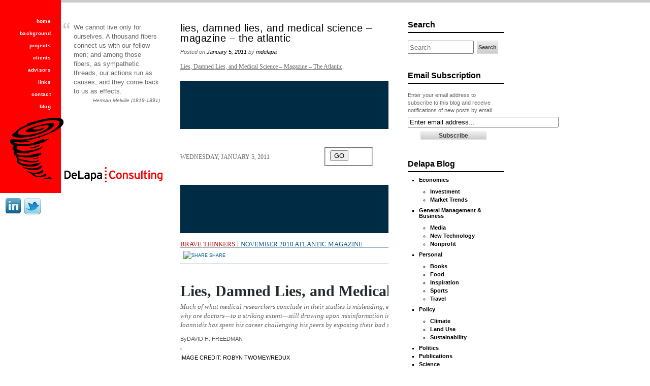

--- FILE ---
content_type: text/html; charset=UTF-8
request_url: https://www.mdelapa.com/2011/01/05/lies-damned-lies-and-medical-science-magazine-the-atlantic/
body_size: 67345
content:
<!DOCTYPE html>

<html dir="ltr" lang="en-US" prefix="og: https://ogp.me/ns#">

<head>

<meta charset="UTF-8" />

<title>Lies, Damned Lies, and Medical Science – Magazine – The Atlantic - Michael DeLapa ConsultingMichael DeLapa Consulting</title>

<link rel="profile" href="https://gmpg.org/xfn/11" />

<link rel="stylesheet" type="text/css" media="all" href="https://www.mdelapa.com/wp-content/themes/delapa/style.css" />



<link rel="pingback" href="https://www.mdelapa.com/xmlrpc.php" />

<!--[if lt IE 9]>

<script src="https://www.mdelapa.com/wp-content/themes/delapa/html5.js" type="text/javascript"></script>

<![endif]-->




		<!-- All in One SEO 4.9.3 - aioseo.com -->
	<meta name="description" content="Lies, Damned Lies, and Medical Science - Magazine - The Atlantic. The Atlantic Home WEDNESDAY, JANUARY 5, 2011 GO FOLLOW THE ATLANTIC » Politics Business Culture International Technology National Food Magazine video BRAVE THINKERSNOVEMBER 2010 ATLANTIC MAGAZINE SHARE EMAIL PRINT Lies, Damned Lies, and Medical Science Much of what medical researchers conclude in their studies" />
	<meta name="robots" content="max-image-preview:large" />
	<meta name="author" content="mdelapa"/>
	<link rel="canonical" href="https://www.mdelapa.com/2011/01/05/lies-damned-lies-and-medical-science-magazine-the-atlantic/" />
	<meta name="generator" content="All in One SEO (AIOSEO) 4.9.3" />
		<meta property="og:locale" content="en_US" />
		<meta property="og:site_name" content="Michael DeLapa Consulting - Business Catalyst" />
		<meta property="og:type" content="article" />
		<meta property="og:title" content="Lies, Damned Lies, and Medical Science – Magazine – The Atlantic - Michael DeLapa Consulting" />
		<meta property="og:description" content="Lies, Damned Lies, and Medical Science - Magazine - The Atlantic. The Atlantic Home WEDNESDAY, JANUARY 5, 2011 GO FOLLOW THE ATLANTIC » Politics Business Culture International Technology National Food Magazine video BRAVE THINKERSNOVEMBER 2010 ATLANTIC MAGAZINE SHARE EMAIL PRINT Lies, Damned Lies, and Medical Science Much of what medical researchers conclude in their studies" />
		<meta property="og:url" content="https://www.mdelapa.com/2011/01/05/lies-damned-lies-and-medical-science-magazine-the-atlantic/" />
		<meta property="article:published_time" content="2011-01-06T00:17:39+00:00" />
		<meta property="article:modified_time" content="2025-04-21T05:23:21+00:00" />
		<meta name="twitter:card" content="summary_large_image" />
		<meta name="twitter:title" content="Lies, Damned Lies, and Medical Science – Magazine – The Atlantic - Michael DeLapa Consulting" />
		<meta name="twitter:description" content="Lies, Damned Lies, and Medical Science - Magazine - The Atlantic. The Atlantic Home WEDNESDAY, JANUARY 5, 2011 GO FOLLOW THE ATLANTIC » Politics Business Culture International Technology National Food Magazine video BRAVE THINKERSNOVEMBER 2010 ATLANTIC MAGAZINE SHARE EMAIL PRINT Lies, Damned Lies, and Medical Science Much of what medical researchers conclude in their studies" />
		<script type="application/ld+json" class="aioseo-schema">
			{"@context":"https:\/\/schema.org","@graph":[{"@type":"BlogPosting","@id":"https:\/\/www.mdelapa.com\/2011\/01\/05\/lies-damned-lies-and-medical-science-magazine-the-atlantic\/#blogposting","name":"Lies, Damned Lies, and Medical Science \u2013 Magazine \u2013 The Atlantic - Michael DeLapa Consulting","headline":"Lies, Damned Lies, and Medical Science &#8211; Magazine &#8211; The Atlantic","author":{"@id":"https:\/\/www.mdelapa.com\/author\/mdelapa\/#author"},"publisher":{"@id":"https:\/\/www.mdelapa.com\/#organization"},"image":{"@type":"ImageObject","url":"http:\/\/assets.theatlantic.com\/static\/front\/images\/twitter.png","@id":"https:\/\/www.mdelapa.com\/2011\/01\/05\/lies-damned-lies-and-medical-science-magazine-the-atlantic\/#articleImage"},"datePublished":"2011-01-05T16:17:39-07:00","dateModified":"2025-04-20T22:23:21-07:00","inLanguage":"en-US","mainEntityOfPage":{"@id":"https:\/\/www.mdelapa.com\/2011\/01\/05\/lies-damned-lies-and-medical-science-magazine-the-atlantic\/#webpage"},"isPartOf":{"@id":"https:\/\/www.mdelapa.com\/2011\/01\/05\/lies-damned-lies-and-medical-science-magazine-the-atlantic\/#webpage"},"articleSection":"Science"},{"@type":"BreadcrumbList","@id":"https:\/\/www.mdelapa.com\/2011\/01\/05\/lies-damned-lies-and-medical-science-magazine-the-atlantic\/#breadcrumblist","itemListElement":[{"@type":"ListItem","@id":"https:\/\/www.mdelapa.com#listItem","position":1,"name":"Home","item":"https:\/\/www.mdelapa.com","nextItem":{"@type":"ListItem","@id":"https:\/\/www.mdelapa.com\/category\/blog\/#listItem","name":"Blog"}},{"@type":"ListItem","@id":"https:\/\/www.mdelapa.com\/category\/blog\/#listItem","position":2,"name":"Blog","item":"https:\/\/www.mdelapa.com\/category\/blog\/","nextItem":{"@type":"ListItem","@id":"https:\/\/www.mdelapa.com\/category\/blog\/science\/#listItem","name":"Science"},"previousItem":{"@type":"ListItem","@id":"https:\/\/www.mdelapa.com#listItem","name":"Home"}},{"@type":"ListItem","@id":"https:\/\/www.mdelapa.com\/category\/blog\/science\/#listItem","position":3,"name":"Science","item":"https:\/\/www.mdelapa.com\/category\/blog\/science\/","nextItem":{"@type":"ListItem","@id":"https:\/\/www.mdelapa.com\/2011\/01\/05\/lies-damned-lies-and-medical-science-magazine-the-atlantic\/#listItem","name":"Lies, Damned Lies, and Medical Science &#8211; Magazine &#8211; The Atlantic"},"previousItem":{"@type":"ListItem","@id":"https:\/\/www.mdelapa.com\/category\/blog\/#listItem","name":"Blog"}},{"@type":"ListItem","@id":"https:\/\/www.mdelapa.com\/2011\/01\/05\/lies-damned-lies-and-medical-science-magazine-the-atlantic\/#listItem","position":4,"name":"Lies, Damned Lies, and Medical Science &#8211; Magazine &#8211; The Atlantic","previousItem":{"@type":"ListItem","@id":"https:\/\/www.mdelapa.com\/category\/blog\/science\/#listItem","name":"Science"}}]},{"@type":"Organization","@id":"https:\/\/www.mdelapa.com\/#organization","name":"Michael DeLapa Consulting","description":"Business Catalyst","url":"https:\/\/www.mdelapa.com\/"},{"@type":"Person","@id":"https:\/\/www.mdelapa.com\/author\/mdelapa\/#author","url":"https:\/\/www.mdelapa.com\/author\/mdelapa\/","name":"mdelapa"},{"@type":"WebPage","@id":"https:\/\/www.mdelapa.com\/2011\/01\/05\/lies-damned-lies-and-medical-science-magazine-the-atlantic\/#webpage","url":"https:\/\/www.mdelapa.com\/2011\/01\/05\/lies-damned-lies-and-medical-science-magazine-the-atlantic\/","name":"Lies, Damned Lies, and Medical Science \u2013 Magazine \u2013 The Atlantic - Michael DeLapa Consulting","description":"Lies, Damned Lies, and Medical Science - Magazine - The Atlantic. The Atlantic Home WEDNESDAY, JANUARY 5, 2011 GO FOLLOW THE ATLANTIC \u00bb Politics Business Culture International Technology National Food Magazine video BRAVE THINKERSNOVEMBER 2010 ATLANTIC MAGAZINE SHARE EMAIL PRINT Lies, Damned Lies, and Medical Science Much of what medical researchers conclude in their studies","inLanguage":"en-US","isPartOf":{"@id":"https:\/\/www.mdelapa.com\/#website"},"breadcrumb":{"@id":"https:\/\/www.mdelapa.com\/2011\/01\/05\/lies-damned-lies-and-medical-science-magazine-the-atlantic\/#breadcrumblist"},"author":{"@id":"https:\/\/www.mdelapa.com\/author\/mdelapa\/#author"},"creator":{"@id":"https:\/\/www.mdelapa.com\/author\/mdelapa\/#author"},"datePublished":"2011-01-05T16:17:39-07:00","dateModified":"2025-04-20T22:23:21-07:00"},{"@type":"WebSite","@id":"https:\/\/www.mdelapa.com\/#website","url":"https:\/\/www.mdelapa.com\/","name":"Michael DeLapa Consulting","description":"Business Catalyst","inLanguage":"en-US","publisher":{"@id":"https:\/\/www.mdelapa.com\/#organization"}}]}
		</script>
		<!-- All in One SEO -->

<link rel='dns-prefetch' href='//ajax.googleapis.com' />
<link rel="alternate" type="application/rss+xml" title="Michael DeLapa Consulting &raquo; Feed" href="https://www.mdelapa.com/feed/" />
<link rel="alternate" type="application/rss+xml" title="Michael DeLapa Consulting &raquo; Comments Feed" href="https://www.mdelapa.com/comments/feed/" />
<link rel="alternate" title="oEmbed (JSON)" type="application/json+oembed" href="https://www.mdelapa.com/wp-json/oembed/1.0/embed?url=https%3A%2F%2Fwww.mdelapa.com%2F2011%2F01%2F05%2Flies-damned-lies-and-medical-science-magazine-the-atlantic%2F" />
<link rel="alternate" title="oEmbed (XML)" type="text/xml+oembed" href="https://www.mdelapa.com/wp-json/oembed/1.0/embed?url=https%3A%2F%2Fwww.mdelapa.com%2F2011%2F01%2F05%2Flies-damned-lies-and-medical-science-magazine-the-atlantic%2F&#038;format=xml" />
<style id='wp-img-auto-sizes-contain-inline-css' type='text/css'>
img:is([sizes=auto i],[sizes^="auto," i]){contain-intrinsic-size:3000px 1500px}
/*# sourceURL=wp-img-auto-sizes-contain-inline-css */
</style>
<style id='wp-emoji-styles-inline-css' type='text/css'>

	img.wp-smiley, img.emoji {
		display: inline !important;
		border: none !important;
		box-shadow: none !important;
		height: 1em !important;
		width: 1em !important;
		margin: 0 0.07em !important;
		vertical-align: -0.1em !important;
		background: none !important;
		padding: 0 !important;
	}
/*# sourceURL=wp-emoji-styles-inline-css */
</style>
<style id='wp-block-library-inline-css' type='text/css'>
:root{--wp-block-synced-color:#7a00df;--wp-block-synced-color--rgb:122,0,223;--wp-bound-block-color:var(--wp-block-synced-color);--wp-editor-canvas-background:#ddd;--wp-admin-theme-color:#007cba;--wp-admin-theme-color--rgb:0,124,186;--wp-admin-theme-color-darker-10:#006ba1;--wp-admin-theme-color-darker-10--rgb:0,107,160.5;--wp-admin-theme-color-darker-20:#005a87;--wp-admin-theme-color-darker-20--rgb:0,90,135;--wp-admin-border-width-focus:2px}@media (min-resolution:192dpi){:root{--wp-admin-border-width-focus:1.5px}}.wp-element-button{cursor:pointer}:root .has-very-light-gray-background-color{background-color:#eee}:root .has-very-dark-gray-background-color{background-color:#313131}:root .has-very-light-gray-color{color:#eee}:root .has-very-dark-gray-color{color:#313131}:root .has-vivid-green-cyan-to-vivid-cyan-blue-gradient-background{background:linear-gradient(135deg,#00d084,#0693e3)}:root .has-purple-crush-gradient-background{background:linear-gradient(135deg,#34e2e4,#4721fb 50%,#ab1dfe)}:root .has-hazy-dawn-gradient-background{background:linear-gradient(135deg,#faaca8,#dad0ec)}:root .has-subdued-olive-gradient-background{background:linear-gradient(135deg,#fafae1,#67a671)}:root .has-atomic-cream-gradient-background{background:linear-gradient(135deg,#fdd79a,#004a59)}:root .has-nightshade-gradient-background{background:linear-gradient(135deg,#330968,#31cdcf)}:root .has-midnight-gradient-background{background:linear-gradient(135deg,#020381,#2874fc)}:root{--wp--preset--font-size--normal:16px;--wp--preset--font-size--huge:42px}.has-regular-font-size{font-size:1em}.has-larger-font-size{font-size:2.625em}.has-normal-font-size{font-size:var(--wp--preset--font-size--normal)}.has-huge-font-size{font-size:var(--wp--preset--font-size--huge)}.has-text-align-center{text-align:center}.has-text-align-left{text-align:left}.has-text-align-right{text-align:right}.has-fit-text{white-space:nowrap!important}#end-resizable-editor-section{display:none}.aligncenter{clear:both}.items-justified-left{justify-content:flex-start}.items-justified-center{justify-content:center}.items-justified-right{justify-content:flex-end}.items-justified-space-between{justify-content:space-between}.screen-reader-text{border:0;clip-path:inset(50%);height:1px;margin:-1px;overflow:hidden;padding:0;position:absolute;width:1px;word-wrap:normal!important}.screen-reader-text:focus{background-color:#ddd;clip-path:none;color:#444;display:block;font-size:1em;height:auto;left:5px;line-height:normal;padding:15px 23px 14px;text-decoration:none;top:5px;width:auto;z-index:100000}html :where(.has-border-color){border-style:solid}html :where([style*=border-top-color]){border-top-style:solid}html :where([style*=border-right-color]){border-right-style:solid}html :where([style*=border-bottom-color]){border-bottom-style:solid}html :where([style*=border-left-color]){border-left-style:solid}html :where([style*=border-width]){border-style:solid}html :where([style*=border-top-width]){border-top-style:solid}html :where([style*=border-right-width]){border-right-style:solid}html :where([style*=border-bottom-width]){border-bottom-style:solid}html :where([style*=border-left-width]){border-left-style:solid}html :where(img[class*=wp-image-]){height:auto;max-width:100%}:where(figure){margin:0 0 1em}html :where(.is-position-sticky){--wp-admin--admin-bar--position-offset:var(--wp-admin--admin-bar--height,0px)}@media screen and (max-width:600px){html :where(.is-position-sticky){--wp-admin--admin-bar--position-offset:0px}}

/*# sourceURL=wp-block-library-inline-css */
</style><style id='global-styles-inline-css' type='text/css'>
:root{--wp--preset--aspect-ratio--square: 1;--wp--preset--aspect-ratio--4-3: 4/3;--wp--preset--aspect-ratio--3-4: 3/4;--wp--preset--aspect-ratio--3-2: 3/2;--wp--preset--aspect-ratio--2-3: 2/3;--wp--preset--aspect-ratio--16-9: 16/9;--wp--preset--aspect-ratio--9-16: 9/16;--wp--preset--color--black: #000000;--wp--preset--color--cyan-bluish-gray: #abb8c3;--wp--preset--color--white: #ffffff;--wp--preset--color--pale-pink: #f78da7;--wp--preset--color--vivid-red: #cf2e2e;--wp--preset--color--luminous-vivid-orange: #ff6900;--wp--preset--color--luminous-vivid-amber: #fcb900;--wp--preset--color--light-green-cyan: #7bdcb5;--wp--preset--color--vivid-green-cyan: #00d084;--wp--preset--color--pale-cyan-blue: #8ed1fc;--wp--preset--color--vivid-cyan-blue: #0693e3;--wp--preset--color--vivid-purple: #9b51e0;--wp--preset--gradient--vivid-cyan-blue-to-vivid-purple: linear-gradient(135deg,rgb(6,147,227) 0%,rgb(155,81,224) 100%);--wp--preset--gradient--light-green-cyan-to-vivid-green-cyan: linear-gradient(135deg,rgb(122,220,180) 0%,rgb(0,208,130) 100%);--wp--preset--gradient--luminous-vivid-amber-to-luminous-vivid-orange: linear-gradient(135deg,rgb(252,185,0) 0%,rgb(255,105,0) 100%);--wp--preset--gradient--luminous-vivid-orange-to-vivid-red: linear-gradient(135deg,rgb(255,105,0) 0%,rgb(207,46,46) 100%);--wp--preset--gradient--very-light-gray-to-cyan-bluish-gray: linear-gradient(135deg,rgb(238,238,238) 0%,rgb(169,184,195) 100%);--wp--preset--gradient--cool-to-warm-spectrum: linear-gradient(135deg,rgb(74,234,220) 0%,rgb(151,120,209) 20%,rgb(207,42,186) 40%,rgb(238,44,130) 60%,rgb(251,105,98) 80%,rgb(254,248,76) 100%);--wp--preset--gradient--blush-light-purple: linear-gradient(135deg,rgb(255,206,236) 0%,rgb(152,150,240) 100%);--wp--preset--gradient--blush-bordeaux: linear-gradient(135deg,rgb(254,205,165) 0%,rgb(254,45,45) 50%,rgb(107,0,62) 100%);--wp--preset--gradient--luminous-dusk: linear-gradient(135deg,rgb(255,203,112) 0%,rgb(199,81,192) 50%,rgb(65,88,208) 100%);--wp--preset--gradient--pale-ocean: linear-gradient(135deg,rgb(255,245,203) 0%,rgb(182,227,212) 50%,rgb(51,167,181) 100%);--wp--preset--gradient--electric-grass: linear-gradient(135deg,rgb(202,248,128) 0%,rgb(113,206,126) 100%);--wp--preset--gradient--midnight: linear-gradient(135deg,rgb(2,3,129) 0%,rgb(40,116,252) 100%);--wp--preset--font-size--small: 13px;--wp--preset--font-size--medium: 20px;--wp--preset--font-size--large: 36px;--wp--preset--font-size--x-large: 42px;--wp--preset--spacing--20: 0.44rem;--wp--preset--spacing--30: 0.67rem;--wp--preset--spacing--40: 1rem;--wp--preset--spacing--50: 1.5rem;--wp--preset--spacing--60: 2.25rem;--wp--preset--spacing--70: 3.38rem;--wp--preset--spacing--80: 5.06rem;--wp--preset--shadow--natural: 6px 6px 9px rgba(0, 0, 0, 0.2);--wp--preset--shadow--deep: 12px 12px 50px rgba(0, 0, 0, 0.4);--wp--preset--shadow--sharp: 6px 6px 0px rgba(0, 0, 0, 0.2);--wp--preset--shadow--outlined: 6px 6px 0px -3px rgb(255, 255, 255), 6px 6px rgb(0, 0, 0);--wp--preset--shadow--crisp: 6px 6px 0px rgb(0, 0, 0);}:where(.is-layout-flex){gap: 0.5em;}:where(.is-layout-grid){gap: 0.5em;}body .is-layout-flex{display: flex;}.is-layout-flex{flex-wrap: wrap;align-items: center;}.is-layout-flex > :is(*, div){margin: 0;}body .is-layout-grid{display: grid;}.is-layout-grid > :is(*, div){margin: 0;}:where(.wp-block-columns.is-layout-flex){gap: 2em;}:where(.wp-block-columns.is-layout-grid){gap: 2em;}:where(.wp-block-post-template.is-layout-flex){gap: 1.25em;}:where(.wp-block-post-template.is-layout-grid){gap: 1.25em;}.has-black-color{color: var(--wp--preset--color--black) !important;}.has-cyan-bluish-gray-color{color: var(--wp--preset--color--cyan-bluish-gray) !important;}.has-white-color{color: var(--wp--preset--color--white) !important;}.has-pale-pink-color{color: var(--wp--preset--color--pale-pink) !important;}.has-vivid-red-color{color: var(--wp--preset--color--vivid-red) !important;}.has-luminous-vivid-orange-color{color: var(--wp--preset--color--luminous-vivid-orange) !important;}.has-luminous-vivid-amber-color{color: var(--wp--preset--color--luminous-vivid-amber) !important;}.has-light-green-cyan-color{color: var(--wp--preset--color--light-green-cyan) !important;}.has-vivid-green-cyan-color{color: var(--wp--preset--color--vivid-green-cyan) !important;}.has-pale-cyan-blue-color{color: var(--wp--preset--color--pale-cyan-blue) !important;}.has-vivid-cyan-blue-color{color: var(--wp--preset--color--vivid-cyan-blue) !important;}.has-vivid-purple-color{color: var(--wp--preset--color--vivid-purple) !important;}.has-black-background-color{background-color: var(--wp--preset--color--black) !important;}.has-cyan-bluish-gray-background-color{background-color: var(--wp--preset--color--cyan-bluish-gray) !important;}.has-white-background-color{background-color: var(--wp--preset--color--white) !important;}.has-pale-pink-background-color{background-color: var(--wp--preset--color--pale-pink) !important;}.has-vivid-red-background-color{background-color: var(--wp--preset--color--vivid-red) !important;}.has-luminous-vivid-orange-background-color{background-color: var(--wp--preset--color--luminous-vivid-orange) !important;}.has-luminous-vivid-amber-background-color{background-color: var(--wp--preset--color--luminous-vivid-amber) !important;}.has-light-green-cyan-background-color{background-color: var(--wp--preset--color--light-green-cyan) !important;}.has-vivid-green-cyan-background-color{background-color: var(--wp--preset--color--vivid-green-cyan) !important;}.has-pale-cyan-blue-background-color{background-color: var(--wp--preset--color--pale-cyan-blue) !important;}.has-vivid-cyan-blue-background-color{background-color: var(--wp--preset--color--vivid-cyan-blue) !important;}.has-vivid-purple-background-color{background-color: var(--wp--preset--color--vivid-purple) !important;}.has-black-border-color{border-color: var(--wp--preset--color--black) !important;}.has-cyan-bluish-gray-border-color{border-color: var(--wp--preset--color--cyan-bluish-gray) !important;}.has-white-border-color{border-color: var(--wp--preset--color--white) !important;}.has-pale-pink-border-color{border-color: var(--wp--preset--color--pale-pink) !important;}.has-vivid-red-border-color{border-color: var(--wp--preset--color--vivid-red) !important;}.has-luminous-vivid-orange-border-color{border-color: var(--wp--preset--color--luminous-vivid-orange) !important;}.has-luminous-vivid-amber-border-color{border-color: var(--wp--preset--color--luminous-vivid-amber) !important;}.has-light-green-cyan-border-color{border-color: var(--wp--preset--color--light-green-cyan) !important;}.has-vivid-green-cyan-border-color{border-color: var(--wp--preset--color--vivid-green-cyan) !important;}.has-pale-cyan-blue-border-color{border-color: var(--wp--preset--color--pale-cyan-blue) !important;}.has-vivid-cyan-blue-border-color{border-color: var(--wp--preset--color--vivid-cyan-blue) !important;}.has-vivid-purple-border-color{border-color: var(--wp--preset--color--vivid-purple) !important;}.has-vivid-cyan-blue-to-vivid-purple-gradient-background{background: var(--wp--preset--gradient--vivid-cyan-blue-to-vivid-purple) !important;}.has-light-green-cyan-to-vivid-green-cyan-gradient-background{background: var(--wp--preset--gradient--light-green-cyan-to-vivid-green-cyan) !important;}.has-luminous-vivid-amber-to-luminous-vivid-orange-gradient-background{background: var(--wp--preset--gradient--luminous-vivid-amber-to-luminous-vivid-orange) !important;}.has-luminous-vivid-orange-to-vivid-red-gradient-background{background: var(--wp--preset--gradient--luminous-vivid-orange-to-vivid-red) !important;}.has-very-light-gray-to-cyan-bluish-gray-gradient-background{background: var(--wp--preset--gradient--very-light-gray-to-cyan-bluish-gray) !important;}.has-cool-to-warm-spectrum-gradient-background{background: var(--wp--preset--gradient--cool-to-warm-spectrum) !important;}.has-blush-light-purple-gradient-background{background: var(--wp--preset--gradient--blush-light-purple) !important;}.has-blush-bordeaux-gradient-background{background: var(--wp--preset--gradient--blush-bordeaux) !important;}.has-luminous-dusk-gradient-background{background: var(--wp--preset--gradient--luminous-dusk) !important;}.has-pale-ocean-gradient-background{background: var(--wp--preset--gradient--pale-ocean) !important;}.has-electric-grass-gradient-background{background: var(--wp--preset--gradient--electric-grass) !important;}.has-midnight-gradient-background{background: var(--wp--preset--gradient--midnight) !important;}.has-small-font-size{font-size: var(--wp--preset--font-size--small) !important;}.has-medium-font-size{font-size: var(--wp--preset--font-size--medium) !important;}.has-large-font-size{font-size: var(--wp--preset--font-size--large) !important;}.has-x-large-font-size{font-size: var(--wp--preset--font-size--x-large) !important;}
/*# sourceURL=global-styles-inline-css */
</style>

<style id='classic-theme-styles-inline-css' type='text/css'>
/*! This file is auto-generated */
.wp-block-button__link{color:#fff;background-color:#32373c;border-radius:9999px;box-shadow:none;text-decoration:none;padding:calc(.667em + 2px) calc(1.333em + 2px);font-size:1.125em}.wp-block-file__button{background:#32373c;color:#fff;text-decoration:none}
/*# sourceURL=/wp-includes/css/classic-themes.min.css */
</style>
<link rel='stylesheet' id='jquery-ui-style-css' href='https://ajax.googleapis.com/ajax/libs/jqueryui/1.11.4/themes/ui-darkness/jquery-ui.css?ver=1.11.4' type='text/css' media='all' />
<link rel='stylesheet' id='tipsy-social-icons-css' href='https://www.mdelapa.com/wp-content/plugins/tipsy-social-icons/css/widget.css?ver=553876f10289eec1deb5dfcd69c610cc' type='text/css' media='all' />
<script type="text/javascript" src="https://www.mdelapa.com/wp-includes/js/jquery/jquery.min.js?ver=3.7.1" id="jquery-core-js"></script>
<script type="text/javascript" src="https://www.mdelapa.com/wp-includes/js/jquery/jquery-migrate.min.js?ver=3.4.1" id="jquery-migrate-js"></script>
<script type="text/javascript" src="https://www.mdelapa.com/wp-content/plugins/tipsy-social-icons/js/widget.min.js?ver=553876f10289eec1deb5dfcd69c610cc" id="tipsy-social-icons-js"></script>
<link rel="https://api.w.org/" href="https://www.mdelapa.com/wp-json/" /><link rel="alternate" title="JSON" type="application/json" href="https://www.mdelapa.com/wp-json/wp/v2/posts/317" />		<!-- Google Analytics Code added by Foundry Analytics -->
		<!-- replace xxx-xxxx-xx with your tracking code -->
		<script async src="https://www.googletagmanager.com/gtag/js?id=UA-718529-1"></script>
		<script>
		window.dataLayer = window.dataLayer || [];
		function gtag(){dataLayer.push(arguments);}
		gtag('js', new Date());

		gtag('config', 'UA-718529-1', { 'anonymize_ip': true });
		</script>
		
<!-- All in one Favicon 4.8 --><link rel="shortcut icon" href="https://www.mdelapa.com/wp-content/uploads/2012/09/favicon.ico" />
<link rel="shortcut icon" type="image/ico" href="https://www.mdelapa.com/wp-content/themes/delapa/images/favicon.ico" />
<link rel='stylesheet' id='perfect_quotes-css' href='https://www.mdelapa.com/wp-content/plugins/perfect-quotes/includes/style.css?ver=553876f10289eec1deb5dfcd69c610cc' type='text/css' media='all' />
</head>



<body data-rsssl=1 class="wp-singular post-template-default single single-post postid-317 single-format-standard wp-theme-delapa">
<div id="topbar">
	<div id="topcontent">

    </div>
</div>    
<div id="page" class="hfeed">

            			

<div id="primary">                	

	<div id="leftcol">

			<div id="menucol">

            
							<div id="access" class="widget-area" role="complementary">
							
		<div class="dcjq-accordion" id="dc_jqaccordion_widget-3-item">
		
			<ul id="menu-main-menu" class="menu"><li id="menu-item-22" class="menu-item menu-item-type-post_type menu-item-object-page menu-item-home menu-item-22"><a href="https://www.mdelapa.com/">Home</a></li>
<li id="menu-item-475" class="menu-item menu-item-type-post_type menu-item-object-page menu-item-475"><a href="https://www.mdelapa.com/background/marketing-and-executive-management/">Background</a></li>
<li id="menu-item-487" class="menu-item menu-item-type-post_type menu-item-object-page menu-item-487"><a href="https://www.mdelapa.com/projects/recent-projects/">Projects</a></li>
<li id="menu-item-496" class="menu-item menu-item-type-post_type menu-item-object-page menu-item-496"><a href="https://www.mdelapa.com/clients/technology/">Clients</a></li>
<li id="menu-item-45" class="menu-item menu-item-type-post_type menu-item-object-page menu-item-45"><a href="https://www.mdelapa.com/advisors/">Advisors</a></li>
<li id="menu-item-44" class="menu-item menu-item-type-post_type menu-item-object-page menu-item-44"><a href="https://www.mdelapa.com/links/">Links</a></li>
<li id="menu-item-43" class="menu-item menu-item-type-post_type menu-item-object-page menu-item-43"><a href="https://www.mdelapa.com/contacts/">Contact</a></li>
<li id="menu-item-604" class="menu-item menu-item-type-taxonomy menu-item-object-category current-post-ancestor menu-item-604"><a href="https://www.mdelapa.com/category/blog/">Blog</a></li>
</ul>		
		</div>
						</div><!-- #accmenu .widget-area -->
			

			</div>
			          

			<div id="quote_area" role="complementary">

			

				<div id="quote_box" class="widget-area">



						<div id="perfect-quotes-2" class="widget widget_perfect_quote"><ul class="perfect-quotes">        <li>
          We cannot live only for ourselves. A thousand fibers connect us with our fellow men; and among those fibers, as sympathetic threads, our actions run as causes, and they come back to us as effects.          <span>
            Herman Melville (1819-1891)          </span>
        </li>
        </ul></div>


				</div><!-- #quote_box -->


			</div><!-- #quote_area -->          


         		 <div id="leftcol-logo"></div>
			
			            
    
				<div id="social-bar" class="widget-area">



						<div id="tipsy-social-icons-2" class="widget tipsy-social-icons"><div class="tipsy-social-icon-container">
	<ul class="tipsy-social-icons tooltip-position-off">					<li>
						<a href="http://www.linkedin.com/in/mdelapa" class="no-fade" target="_blank">
							<img src="https://www.mdelapa.com/wp-content/plugins/tipsy-social-icons/images/32/linkedin_32.png" alt="Linkedin" class="tipsy-social-icons" />
						</a>
					</li>					<li>
						<a href="https://twitter.com/mddelapa" class="no-fade" target="_blank">
							<img src="https://www.mdelapa.com/wp-content/plugins/tipsy-social-icons/images/32/twitter_32.png" alt="Twitter" class="tipsy-social-icons" />
						</a>
					</li></ul><!-- /.tipsy-social-icons -->
<!--
Licensing For Several Icons:
If you use these icons, please place an attribution link to komodomedia.com. Social Network Icon Pack by Rogie King is licensed under a Creative Commons Attribution-Share Alike 3.0 Unported License (http://creativecommons.org/licenses/by-nc-sa/3.0/). I claim no right of ownership to the respective company logos and glyphs in each one of these icons.
-->
</div><!-- /.tipsy-social-icon-container --></div>
				</div><!-- #socialbar -->

	
	</div>
    
	<div id="main">

			<div id="content" role="main">



			




				
<article id="post-317" class="post-317 post type-post status-publish format-standard hentry category-science">
	<header class="entry-header">
		<h1 class="entry-title">Lies, Damned Lies, and Medical Science &#8211; Magazine &#8211; The Atlantic</h1>

					<div class="entry-meta-top">
				<span class="sep">Posted on </span><a href="https://www.mdelapa.com/2011/01/05/lies-damned-lies-and-medical-science-magazine-the-atlantic/" title="4:17 pm" rel="bookmark"><time class="entry-date" datetime="2011-01-05T16:17:39-07:00" pubdate>January 5, 2011</time></a><span class="by-author"> <span class="sep"> by </span> <span class="author vcard"><a class="url fn n" href="https://www.mdelapa.com/author/mdelapa/" title="View all posts by mdelapa" rel="author">mdelapa</a></span></span>                
                			                
			</div><!-- .entry-meta -->
			</header><!-- .entry-header -->

	<div class="entry-content">
		<p><a href="http://www.theatlantic.com/magazine/archive/2010/11/lies-damned-lies-and-medical-science/8269/">Lies, Damned Lies, and Medical Science &#8211; Magazine &#8211; The Atlantic</a>.</p>
<div style="background-image:initial;background-attachment:initial;background-color:#ffffff;height:100%;font-family:Georgia, 'times new roman', times, serif;line-height:19px;font-size:13px;margin:0 auto;padding:5px 0 0;">
<div id="container" style="width:980px;margin:0 auto;">
<div id="header" class="nav" style="background-image:initial;background-attachment:initial;background-color:#002b45;font-family:'Helvetica Neue', Arial, Helvetica, sans-serif;clear:both;height:95px;background-position:initial initial;background-repeat:initial initial;"><a id="atlanticLogo" style="color:#00598c;text-decoration:none;float:left;width:248px;height:80px;background-image:url('https://assets.theatlantic.com/static/front/images/atlantic-logo.gif');background-attachment:initial;background-color:initial;text-indent:-9999px;background-position:initial initial;background-repeat:no-repeat no-repeat;margin:10px 0 10px 20px;" title="The Atlantic Home" href="http://www.theatlantic.com/">The Atlantic Home</a></div>
</div>
</div>
<table style="width:680px;margin:0;padding:0;" border="0" cellspacing="0" cellpadding="0">
<tbody>
<tr>
<td style="vertical-align:middle;line-height:12px;padding:0;">
<div id="siteDate">WEDNESDAY, JANUARY 5, 2011</div>
</td>
<td style="vertical-align:middle;line-height:12px;padding:0;">
<form action="https://www.theatlantic.com/search/" method="get">
<fieldset>
<div class="searchin"><button>GO</button></div>
</fieldset>
</form>
</td>
<td style="vertical-align:middle;line-height:12px;padding:0;">
<div id="followNav" style="text-transform:uppercase;height:30px;margin:0 0 0 20px;padding:8px 0 4px 6px;"><a id="followLink" style="color:#ffffff;text-decoration:none;display:block;float:left;text-align:right;margin-right:10px;padding:7px 0 0;" href="http://www.theatlantic.com/follow-the-atlantic/">FOLLOW THE ATLANTIC »</a>&nbsp;</p>
<div id="followIcons" style="display:block;float:left;text-align:right;width:120px;margin:0 5px 0 0;"><a style="color:#00598c;text-decoration:none;line-height:0;margin:0 5px 0 0;" title="Twitter" href="http://twitter.com/TheAtlantic/"><img decoding="async" style="border:initial none initial;" src="https://assets.theatlantic.com/static/front/images/twitter.png" alt="Twitter" height="23" /></a><a style="color:#00598c;text-decoration:none;line-height:0;margin:0 5px 0 0;" title="Facebook" href="http://www.facebook.com/TheAtlantic"><img decoding="async" style="border:initial none initial;" src="https://assets.theatlantic.com/static/front/images/facebook.png" alt="Facebook" height="23" /></a><a style="color:#00598c;text-decoration:none;line-height:0;margin:0 5px 0 0;" title="RSS" href="http://www.theatlantic.com/follow-the-atlantic/#rssFeeds"><img decoding="async" style="border:initial none initial;" src="https://assets.theatlantic.com/static/front/images/rss-30x30.png" alt="RSS" height="23" /></a><a style="color:#00598c;text-decoration:none;line-height:0;margin:0 5px 0 0;" title="iPhone App" href="http://itunes.apple.com/us/app/theatlantic/id343217035?mt=8"><img decoding="async" style="border:initial none initial;" src="https://assets.theatlantic.com/static/front/images/iphone.png" alt="iPhone" height="23" /></a></div>
</div>
</td>
</tr>
</tbody>
</table>
<div style="background-image:initial;background-attachment:initial;background-color:#ffffff;height:100%;font-family:Georgia, 'times new roman', times, serif;line-height:19px;font-size:13px;margin:0 auto;padding:5px 0 0;">
<div id="container" style="width:980px;margin:0 auto;">
<div id="header" class="nav" style="background-image:initial;background-attachment:initial;background-color:#002b45;font-family:'Helvetica Neue', Arial, Helvetica, sans-serif;clear:both;height:95px;background-position:initial initial;background-repeat:initial initial;">
<ul id="menu" style="list-style-type:none;float:right;margin:20px 15px 0 0;padding:0;">
<li id="navPolitics" style="display:block;float:left;background-image:url('https://assets.theatlantic.com/static/front/images/mainNav.png?v=2');background-attachment:initial;background-color:initial;width:72px;background-position:0 0;background-repeat:no-repeat no-repeat;"><a class="navLink" style="color:#00598c;text-decoration:none;height:32px;display:block;font-size:0;line-height:0;text-indent:-9999px;width:72px;background-position:0 0;" title="Politics" href="http://www.theatlantic.com/politics/">Politics</a></li>
<li id="navBusiness" style="display:block;float:left;background-image:url('https://assets.theatlantic.com/static/front/images/mainNav.png?v=2');background-attachment:initial;background-color:initial;width:75px;background-position:-72px 0;background-repeat:no-repeat no-repeat;"><a class="navLink" style="color:#00598c;text-decoration:none;height:32px;display:block;font-size:0;line-height:0;text-indent:-9999px;width:75px;background-position:-72px 0;" title="Business" href="http://www.theatlantic.com/business/">Business</a></li>
<li id="navCulture" style="display:block;float:left;background-image:url('https://assets.theatlantic.com/static/front/images/mainNav.png?v=2');background-attachment:initial;background-color:initial;width:68px;background-position:-147px 0;background-repeat:no-repeat no-repeat;"><a class="navLink" style="color:#00598c;text-decoration:none;height:32px;display:block;font-size:0;line-height:0;text-indent:-9999px;width:68px;background-position:-147px 0;" href="http://www.theatlantic.com/culture/">Culture</a></li>
<li id="navInternational" style="display:block;float:left;background-image:url('https://assets.theatlantic.com/static/front/images/mainNav.png?v=2');background-attachment:initial;background-color:initial;width:109px;background-position:-215px 0;background-repeat:no-repeat no-repeat;"><a class="navLink" style="color:#00598c;text-decoration:none;height:32px;display:block;font-size:0;line-height:0;text-indent:-9999px;width:109px;background-position:-215px 0;" href="http://www.theatlantic.com/international/">International</a></li>
<li id="navTechnology" style="display:block;float:left;background-image:url('https://assets.theatlantic.com/static/front/images/mainNav.png?v=2');background-attachment:initial;background-color:initial;width:92px;background-position:-327px 0;background-repeat:no-repeat no-repeat;"><a class="navLink" style="color:#00598c;text-decoration:none;height:32px;display:block;font-size:0;line-height:0;text-indent:-9999px;width:92px;background-position:-327px 0;" title="Technology" href="http://www.theatlantic.com/technology/">Technology</a></li>
<li id="navNational" style="display:block;float:left;background-image:url('https://assets.theatlantic.com/static/front/images/mainNav.png?v=2');background-attachment:initial;background-color:initial;width:73px;background-position:-420px 0;background-repeat:no-repeat no-repeat;"><a class="navLink" style="color:#00598c;text-decoration:none;height:32px;display:block;font-size:0;line-height:0;text-indent:-9999px;width:73px;background-position:-420px 0;" title="National" href="http://www.theatlantic.com/national/">National</a></li>
<li id="navFood" style="display:block;float:left;background-image:url('https://assets.theatlantic.com/static/front/images/mainNav.png?v=2');background-attachment:initial;background-color:initial;width:45px;background-position:-494px 0;background-repeat:no-repeat no-repeat;"><a class="navLink" style="color:#00598c;text-decoration:none;height:32px;display:block;font-size:0;line-height:0;text-indent:-9999px;width:45px;background-position:-494px 0;" title="Food" href="http://www.theatlantic.com/food/">Food</a></li>
<li id="navMagazine" class="selected" style="display:block;float:left;background-image:url('https://assets.theatlantic.com/static/front/images/mainNav.png?v=2');background-attachment:initial;background-color:initial;width:77px;margin-left:-1px;background-position:-540px -77px;background-repeat:no-repeat no-repeat;"><a class="navLink" style="color:#00598c;text-decoration:none;height:32px;display:block;font-size:0;line-height:0;text-indent:-9999px;width:76px;background-position:-540px 0;" title="Magazine" href="http://www.theatlantic.com/magazine/">Magazine</a></li>
<li id="navVideo" style="display:block;float:left;background-image:url('https://assets.theatlantic.com/static/front/images/mainNav.png?v=2');background-attachment:initial;background-color:initial;width:53px;background-position:-617px 0;background-repeat:no-repeat no-repeat;"><a class="navLink" style="color:#00598c;text-decoration:none;height:32px;display:block;font-size:0;line-height:0;text-indent:-9999px;width:53px;background-position:-617px 0;" title="video" href="http://www.theatlantic.com/video/">video</a></li>
</ul>
</div>
<div class="middle" style="width:980px;clear:both;position:relative;float:left;margin-top:15px;">
<div class="contentColumn singleContent" style="float:left;width:615px;vertical-align:top;padding:0;">
<div class="magazineContent">
<div class="metadata" style="text-transform:uppercase;"><span class="channel" style="color:#bf0000!important;text-transform:uppercase;border-right-width:1px;border-right-style:solid;border-right-color:#727272;margin-right:5px;padding-right:5px;float:left;line-height:13px;display:block;">BRAVE THINKERS</span><a class="issueTitle" style="color:#00598c;text-decoration:none;border-right-width:1px;border-right-color:#727272;margin-right:0;padding-right:0;float:left;line-height:13px;display:block;border:initial !important none !important initial!important;" href="http://www.theatlantic.com/magazine/toc/2010/11">NOVEMBER 2010 ATLANTIC MAGAZINE</a></div>
</div>
</div>
</div>
</div>
</div>
<table id="toolsTop" class="articleTools" style="margin-top:10px;border-top-style:solid;border-top-width:1px;border-top-color:#8babba;border-bottom-style:solid;border-bottom-width:1px;border-bottom-color:#8babba;width:615px;position:relative;height:19px;font-size:9px;text-transform:uppercase;color:#00598c;font-family:'Helvetica Neue', Arial, Helvetica, sans-serif;line-height:19px;vertical-align:middle!important;margin-bottom:15px;padding:3px 0;">
<tbody>
<tr>
<td class="share" style="vertical-align:middle!important;text-align:left;width:149px;"><a class="addthis_button" style="color:#00598c;text-decoration:none;cursor:pointer;float:left;margin:0 3px;" title="Share this" href="http://www.addthis.com/bookmark.php"><img decoding="async" style="display:inline!important;border:initial none initial;" src="https://assets.theatlantic.com/static/front/images/icons/social/share.gif" alt="Share" width="9" height="9" /> SHARE</a></td>
<td class="emailPrintLink" style="vertical-align:middle!important;text-align:right;width:149px;"><a class="addthis_button_email" style="color:#00598c;text-decoration:none;" title="Email this" href="http://www.addthis.com/bookmark.php"><img decoding="async" style="display:inline!important;border:initial none initial;" src="https://assets.theatlantic.com/static/front/images/icons/social/email.gif" alt="Email" width="9" height="7" /> EMAIL </a><a class="print" style="color:#00598c;text-decoration:none;" title="Print this" href="http://www.theatlantic.com/magazine/print/2010/11/lies-damned-lies-and-medical-science/8269/"><img decoding="async" style="display:inline!important;border:initial none initial;" src="https://assets.theatlantic.com/static/front/images/icons/social/print.gif" alt="Print" width="9" height="12" /> PRINT</a></td>
</tr>
</tbody>
</table>
<div style="background-image:initial;background-attachment:initial;background-color:#ffffff;height:100%;font-family:Georgia, 'times new roman', times, serif;line-height:19px;font-size:13px;margin:0 auto;padding:5px 0 0;">
<div id="container" style="width:980px;margin:0 auto;">
<div class="middle" style="width:980px;clear:both;position:relative;float:left;margin-top:15px;">
<div class="contentColumn singleContent" style="float:left;width:615px;vertical-align:top;padding:0;">
<div class="magazineContent">
<h1 class="headline" style="font-size:30px;line-height:35px;text-transform:none;color:#242b30;margin:0;">Lies, Damned Lies, and Medical Science</h1>
<div class="post" style="font-size:13px;line-height:19px;clear:left;margin:5px 0 10px;padding:0;">
<p class="blurb" style="font-style:italic;line-height:18px;margin:0 0 10px;">Much of what medical researchers conclude in their studies is misleading, exaggerated, or flat-out wrong. So why are doctors—to a striking extent—still drawing upon misinformation in their everyday practice? Dr. John Ioannidis has spent his career challenging his peers by exposing their bad science.</p>
<h5 class="authors" style="font-size:11px;font-weight:normal;font-family:arial, sans-serif;color:#5c5c5c;margin:0;padding:0;">By<span class="authors" style="font-size:11px;font-weight:normal;font-family:arial, sans-serif;color:#5c5c5c;margin:0;"><a class="author" style="color:#5c5c5c;text-decoration:none;text-transform:uppercase;float:none;display:inline;" href="http://www.theatlantic.com/david-h-freedman/">DAVID H. FREEDMAN</a></span></h5>
</div>
<div class="photo" style="position:relative;line-height:0;display:block;"><img decoding="async" style="border:1px solid #c2ccd2;padding:1px;" src="https://assets.theatlantic.com/static/coma/images/issues/201011/john-ioannidis-wide.jpg" alt="" /></div>
<div class="articleContent rubricBrave Thinkers" style="clear:both;font-size:13px;line-height:19px;">
<p><span style="text-transform:uppercase;"><span class="artsans" style="color:#000000;font-size:11px;text-align:left;clear:both;display:block;line-height:14px;margin-top:-5px;font-family:'lucida grande', verdana, arial, geneva, helvetica, sans-serif;font-weight:normal;text-decoration:none;">IMAGE CREDIT: ROBYN TWOMEY/REDUX</span></span></p>
<p>I<span style="text-transform:uppercase;">N 2001, RUMORS </span>were circulating in Greek hospitals that surgery residents, eager to rack up scalpel time, were falsely diagnosing hapless Albanian immigrants with appendicitis. At the University of Ioannina medical school’s teaching hospital, a newly minted doctor named Athina Tatsioni was discussing the rumors with colleagues when a professor who had overheard asked her if she’d like to try to prove whether they were true—he seemed to be almost daring her. She accepted the challenge and, with the professor’s and other colleagues’ help, eventually produced a formal study showing that, for whatever reason, the appendices removed from patients with Albanian names in six Greek hospitals were more than three times as likely to be perfectly healthy as those removed from patients with Greek names. “It was hard to find a journal willing to publish it, but we did,” recalls Tatsioni. “I also discovered that I really liked research.” Good thing, because the study had actually been a sort of audition. The professor, it turned out, had been putting together a team of exceptionally brash and curious young clinicians and Ph.D.s to join him in tackling an unusual and controversial agenda.</p>
<p>Last spring, I sat in on one of the team’s weekly meetings on the medical school’s campus, which is plunked crazily across a series of sharp hills. The building in which we met, like most at the school, had the look of a barracks and was festooned with political graffiti. But the group convened in a spacious conference room that would have been at home at a Silicon Valley start-up. Sprawled around a large table were Tatsioni and eight other youngish Greek researchers and physicians who, in contrast to the pasty younger staff frequently seen in U.S. hospitals, looked like the casually glamorous cast of a television medical drama. The professor, a dapper and soft-spoken man named John Ioannidis, loosely presided.</p>
<p>One of the researchers, a biostatistician named Georgia Salanti, fired up a laptop and projector and started to take the group through a study she and a few colleagues were completing that asked this question: were drug companies manipulating published research to make their drugs look good? Salanti ticked off data that seemed to indicate they were, but the other team members almost immediately started interrupting. One noted that Salanti’s study didn’t address the fact that drug-company research wasn’t measuring critically important “hard” outcomes for patients, such as survival versus death, and instead tended to measure “softer” outcomes, such as self-reported symptoms (“my chest doesn’t hurt as much today”). Another pointed out that Salanti’s study ignored the fact that when drug-company data seemed to show patients’ health improving, the data often failed to show that the drug was responsible, or that the improvement was more than marginal.</p>
<p>Salanti remained poised, as if the grilling were par for the course, and gamely acknowledged that the suggestions were all good—but a single study can’t prove everything, she said. Just as I was getting the sense that the data in drug studies were endlessly malleable, Ioannidis, who had mostly been listening, delivered what felt like a coup de grâce: wasn’t it possible, he asked, that drug companies were carefully selecting the topics of their studies—for example, comparing their new drugs against those already known to be inferior to others on the market—so that they were ahead of the game even before the data juggling began? “Maybe sometimes it’s the questions that are biased, not the answers,” he said, flashing a friendly smile. Everyone nodded. Though the results of drug studies often make newspaper headlines, you have to wonder whether they prove anything at all. Indeed, given the breadth of the potential problems raised at the meeting, can<em>any</em>medical-research studies be trusted?</p>
<p>That question has been central to Ioannidis’s career. He’s what’s known as a meta-researcher, and he’s become one of the world’s foremost experts on the credibility of medical research. He and his team have shown, again and again, and in many different ways, that much of what biomedical researchers conclude in published studies—conclusions that doctors keep in mind when they prescribe antibiotics or blood-pressure medication, or when they advise us to consume more fiber or less meat, or when they recommend surgery for heart disease or back pain—is misleading, exaggerated, and often flat-out wrong. He charges that as much as 90 percent of the published medical information that doctors rely on is flawed. His work has been widely accepted by the medical community; it has been published in the field’s top journals, where it is heavily cited; and he is a big draw at conferences. Given this exposure, and the fact that his work broadly targets everyone else’s work in medicine, as well as everything that physicians do and all the health advice we get, Ioannidis may be one of the most influential scientists alive. Yet for all his influence, he worries that the field of medical research is so pervasively flawed, and so riddled with conflicts of interest, that it might be chronically resistant to change—or even to publicly admitting that there’s a problem.</p>
<p><span style="text-transform:uppercase;">THE CITY OF IOANNINA</span>is a big college town a short drive from the ruins of a 20,000-seat amphitheater and a Zeusian sanctuary built at the site of the Dodona oracle. The oracle was said to have issued pronouncements to priests through the rustling of a sacred oak tree. Today, a different oak tree at the site provides visitors with a chance to try their own hands at extracting a prophecy. “I take all the researchers who visit me here, and almost every single one of them asks the tree the same question,” Ioannidis tells me, as we contemplate the tree the day after the team’s meeting. “‘Will my research grant be approved?’” He chuckles, but Ioannidis (pronounced yo-NEE-dees) tends to laugh not so much in mirth as to soften the sting of his attack. And sure enough, he goes on to suggest that an obsession with winning funding has gone a long way toward weakening the reliability of medical research.</p>
<p>He first stumbled on the sorts of problems plaguing the field, he explains, as a young physician-researcher in the early 1990s at Harvard. At the time, he was interested in diagnosing rare diseases, for which a lack of case data can leave doctors with little to go on other than intuition and rules of thumb. But he noticed that doctors seemed to proceed in much the same manner even when it came to cancer, heart disease, and other common ailments. Where were the hard data that would back up their treatment decisions? There was plenty of published research, but much of it was remarkably unscientific, based largely on observations of a small number of cases. A new “evidence-based medicine” movement was just starting to gather force, and Ioannidis decided to throw himself into it, working first with prominent researchers at Tufts University and then taking positions at Johns Hopkins University and the National Institutes of Health. He was unusually well armed: he had been a math prodigy of near-celebrity status in high school in Greece, and had followed his parents, who were both physician-researchers, into medicine. Now he’d have a chance to combine math and medicine by applying rigorous statistical analysis to what seemed a surprisingly sloppy field. “I assumed that everything we physicians did was basically right, but now I was going to help verify it,” he says. “All we’d have to do was systematically review the evidence, trust what it told us, and then everything would be perfect.”</p>
<p>It didn’t turn out that way. In poring over medical journals, he was struck by how many findings of all types were refuted by later findings. Of course, medical-science “never minds” are hardly secret. And they sometimes make headlines, as when in recent years large studies or growing consensuses of researchers concluded that mammograms, colonoscopies, and PSA tests are far less useful cancer-detection tools than we had been told; or when widely prescribed antidepressants such as Prozac, Zoloft, and Paxil were revealed to be no more effective than a placebo for most cases of depression; or when we learned that staying out of the sun entirely can actually increase cancer risks; or when we were told that the advice to drink lots of water during intense exercise was potentially fatal; or when, last April, we were informed that taking fish oil, exercising, and doing puzzles doesn’t really help fend off Alzheimer’s disease, as long claimed. Peer-reviewed studies have come to opposite conclusions on whether using cell phones can cause brain cancer, whether sleeping more than eight hours a night is healthful or dangerous, whether taking aspirin every day is more likely to save your life or cut it short, and whether routine angioplasty works better than pills to unclog heart arteries.</p>
<p>But beyond the headlines, Ioannidis was shocked at the range and reach of the reversals he was seeing in everyday medical research. “Randomized controlled trials,” which compare how one group responds to a treatment against how an identical group fares without the treatment, had long been considered nearly unshakable evidence, but they, too, ended up being wrong some of the time. “I realized even our gold-standard research had a lot of problems,” he says. Baffled, he started looking for the specific ways in which studies were going wrong. And before long he discovered that the range of errors being committed was astonishing: from what questions researchers posed, to how they set up the studies, to which patients they recruited for the studies, to which measurements they took, to how they analyzed the data, to how they presented their results, to how particular studies came to be published in medical journals.</p>
<p>This array suggested a bigger, underlying dysfunction, and Ioannidis thought he knew what it was. “The studies were biased,” he says. “Sometimes they were overtly biased. Sometimes it was difficult to see the bias, but it was there.” Researchers headed into their studies wanting certain results—and, lo and behold, they were getting them. We think of the scientific process as being objective, rigorous, and even ruthless in separating out what is true from what we merely wish to be true, but in fact it’s easy to manipulate results, even unintentionally or unconsciously. “At every step in the process, there is room to distort results, a way to make a stronger claim or to select what is going to be concluded,” says Ioannidis. “There is an intellectual conflict of interest that pressures researchers to find whatever it is that is most likely to get them funded.”</p>
<p>Perhaps only a minority of researchers were succumbing to this bias, but their distorted findings were having an outsize effect on published research. To get funding and tenured positions, and often merely to stay afloat, researchers have to get their work published in well-regarded journals, where rejection rates can climb above 90 percent. Not surprisingly, the studies that tend to make the grade are those with eye-catching findings. But while coming up with eye-catching theories is relatively easy, getting reality to bear them out is another matter. The great majority collapse under the weight of contradictory data when studied rigorously. Imagine, though, that five different research teams test an interesting theory that’s making the rounds, and four of the groups correctly prove the idea false, while the one less cautious group incorrectly “proves” it true through some combination of error, fluke, and clever selection of data. Guess whose findings your doctor ends up reading about in the journal, and you end up hearing about on the evening news? Researchers can sometimes win attention by refuting a prominent finding, which can help to at least raise doubts about results, but in general it is far more rewarding to add a new insight or exciting-sounding twist to existing research than to retest its basic premises—after all, simply re-proving someone else’s results is unlikely to get you published, and attempting to undermine the work of respected colleagues can have ugly professional repercussions.</p>
<p>In the late 1990s, Ioannidis set up a base at the University of Ioannina. He pulled together his team, which remains largely intact today, and started chipping away at the problem in a series of papers that pointed out specific ways certain studies were getting misleading results. Other meta-researchers were also starting to spotlight disturbingly high rates of error in the medical literature. But Ioannidis wanted to get the big picture across, and to do so with solid data, clear reasoning, and good statistical analysis. The project dragged on, until finally he retreated to the tiny island of Sikinos in the Aegean Sea, where he drew inspiration from the relatively primitive surroundings and the intellectual traditions they recalled. “A pervasive theme of ancient Greek literature is that you need to pursue the truth, no matter what the truth might be,” he says. In 2005, he unleashed two papers that challenged the foundations of medical research.</p>
<p>He chose to publish one paper, fittingly, in the online journal<em>PLoS Medicine</em>, which is committed to running any methodologically sound article without regard to how “interesting” the results may be. In the paper, Ioannidis laid out a detailed mathematical proof that, assuming modest levels of researcher bias, typically imperfect research techniques, and the well-known tendency to focus on exciting rather than highly plausible theories, researchers will come up with wrong findings most of the time. Simply put, if you’re attracted to ideas that have a good chance of being wrong, and if you’re motivated to prove them right, and if you have a little wiggle room in how you assemble the evidence, you’ll probably succeed in proving wrong theories right. His model predicted, in different fields of medical research, rates of wrongness roughly corresponding to the observed rates at which findings were later convincingly refuted: 80 percent of non-randomized studies (by far the most common type) turn out to be wrong, as do 25 percent of supposedly gold-standard randomized trials, and as much as 10 percent of the platinum-standard large randomized trials. The article spelled out his belief that researchers were frequently manipulating data analyses, chasing career-advancing findings rather than good science, and even using the peer-review process—in which journals ask researchers to help decide which studies to publish—to suppress opposing views. “You can question some of the details of John’s calculations, but it’s hard to argue that the essential ideas aren’t absolutely correct,” says Doug Altman, an Oxford University researcher who directs the Centre for Statistics in Medicine.</p>
<p>Still, Ioannidis anticipated that the community might shrug off his findings: sure, a lot of dubious research makes it into journals, but we researchers and physicians know to ignore it and focus on the good stuff, so what’s the big deal? The other paper headed off that claim. He zoomed in on 49 of the most highly regarded research findings in medicine over the previous 13 years, as judged by the science community’s two standard measures: the papers had appeared in the journals most widely cited in research articles, and the 49 articles themselves were the most widely cited articles in these journals. These were articles that helped lead to the widespread popularity of treatments such as the use of hormone-replacement therapy for menopausal women, vitamin E to reduce the risk of heart disease, coronary stents to ward off heart attacks, and daily low-dose aspirin to control blood pressure and prevent heart attacks and strokes. Ioannidis was putting his contentions to the test not against run-of-the-mill research, or even merely well-accepted research, but against the absolute tip of the research pyramid. Of the 49 articles, 45 claimed to have uncovered effective interventions. Thirty-four of these claims had been retested, and 14 of these, or 41 percent, had been convincingly shown to be wrong or significantly exaggerated. If between a third and a half of the most acclaimed research in medicine was proving untrustworthy, the scope and impact of the problem were undeniable. That article was published in the<em>Journal of the American Medical Association</em>.</p>
<p><span style="text-transform:uppercase;">DRIVING ME BACK</span>to campus in his smallish SUV—after insisting, as he apparently does with all his visitors, on showing me a nearby lake and the six monasteries situated on an islet within it—Ioannidis apologized profusely for running a yellow light, explaining with a laugh that he didn’t trust the truck behind him to stop. Considering his willingness, even eagerness, to slap the face of the medical-research community, Ioannidis comes off as thoughtful, upbeat, and deeply civil. He’s a careful listener, and his frequent grin and semi-apologetic chuckle can make the sharp prodding of his arguments seem almost good-natured. He is as quick, if not quicker, to question his own motives and competence as anyone else’s. A neat and compact 45-year-old with a trim mustache, he presents as a sort of dashing nerd—Giancarlo Giannini with a bit of Mr. Bean.</p>
<p>The humility and graciousness seem to serve him well in getting across a message that is not easy to digest or, for that matter, believe: that even highly regarded researchers at prestigious institutions sometimes churn out attention-grabbing findings rather than findings likely to be right. But Ioannidis points out that obviously questionable findings cram the pages of top medical journals, not to mention the morning headlines. Consider, he says, the endless stream of results from nutritional studies in which researchers follow thousands of people for some number of years, tracking what they eat and what supplements they take, and how their health changes over the course of the study. “Then the researchers start asking, ‘What did vitamin E do? What did vitamin C or D or A do? What changed with calorie intake, or protein or fat intake? What happened to cholesterol levels? Who got what type of cancer?’” he says. “They run everything through the mill, one at a time, and they start finding associations, and eventually conclude that vitamin X lowers the risk of cancer Y, or this food helps with the risk of that disease.” In a single week this fall, Google’s news page offered these headlines: “More Omega-3 Fats Didn’t Aid Heart Patients”; “Fruits, Vegetables Cut Cancer Risk for Smokers”; “Soy May Ease Sleep Problems in Older Women”; and dozens of similar stories.</p>
<p>When a five-year study of 10,000 people finds that those who take more vitamin X are less likely to get cancer Y, you’d think you have pretty good reason to take more vitamin X, and physicians routinely pass these recommendations on to patients. But these studies often sharply conflict with one another. Studies have gone back and forth on the cancer-preventing powers of vitamins A, D, and E; on the heart-health benefits of eating fat and carbs; and even on the question of whether being overweight is more likely to extend or shorten your life. How should we choose among these dueling, high-profile nutritional findings? Ioannidis suggests a simple approach: ignore them all.</p>
<p>For starters, he explains, the odds are that in any large database of many nutritional and health factors, there will be a few apparent connections that are in fact merely flukes, not real health effects—it’s a bit like combing through long, random strings of letters and claiming there’s an important message in any words that happen to turn up. But even if a study managed to highlight a genuine health connection to some nutrient, you’re unlikely to benefit much from taking more of it, because we consume thousands of nutrients that act together as a sort of network, and changing intake of just one of them is bound to cause ripples throughout the network that are far too complex for these studies to detect, and that may be as likely to harm you as help you. Even if changing that one factor does bring on the claimed improvement, there’s still a good chance that it won’t do you much good in the long run, because these studies rarely go on long enough to track the decades-long course of disease and ultimately death. Instead, they track easily measurable health “markers” such as cholesterol levels, blood pressure, and blood-sugar levels, and meta-experts have shown that changes in these markers often don’t correlate as well with long-term health as we have been led to believe.</p>
<p>On the relatively rare occasions when a study does go on long enough to track mortality, the findings frequently upend those of the shorter studies. (For example, though the vast majority of studies of overweight individuals link excess weight to ill health, the longest of them haven’t convincingly shown that overweight people are likely to die sooner, and a few of them have seemingly demonstrated that moderately overweight people are likely to live <em>longer</em>.) And these problems are aside from ubiquitous measurement errors (for example, people habitually misreport their diets in studies), routine misanalysis (researchers rely on complex software capable of juggling results in ways they don’t always understand), and the less common, but serious, problem of outright fraud (which has been revealed, in confidential surveys, to be much more widespread than scientists like to acknowledge).</p>
<p>If a study somehow avoids every one of these problems and finds a real connection to long-term changes in health, you’re still not guaranteed to benefit, because studies report average results that typically represent a vast range of individual outcomes. Should you be among the lucky minority that stands to benefit, don’t expect a noticeable improvement in your health, because studies usually detect only modest effects that merely tend to whittle your chances of succumbing to a particular disease from small to somewhat smaller. “The odds that anything useful will survive from any of these studies are poor,” says Ioannidis—dismissing in a breath a good chunk of the research into which we sink about $100 billion a year in the United States alone.</p>
<p>And so it goes for all medical studies, he says. Indeed, nutritional studies aren’t the worst. Drug studies have the added corruptive force of financial conflict of interest. The exciting links between genes and various diseases and traits that are relentlessly hyped in the press for heralding miraculous around-the-corner treatments for everything from colon cancer to schizophrenia have in the past proved so vulnerable to error and distortion, Ioannidis has found, that in some cases you’d have done about as well by throwing darts at a chart of the genome. (These studies seem to have improved somewhat in recent years, but whether they will hold up or be useful in treatment are still open questions.) Vioxx, Zelnorm, and Baycol were among the widely prescribed drugs found to be safe and effective in large randomized controlled trials before the drugs were yanked from the market as unsafe or not so effective, or both.</p>
<p>“Often the claims made by studies are so extravagant that you can immediately cross them out without needing to know much about the specific problems with the studies,” Ioannidis says. But of course it’s that very extravagance of claim (one large randomized controlled trial even proved that secret prayer by unknown parties can save the lives of heart-surgery patients, while another proved that secret prayer can harm them) that helps gets these findings into journals and then into our treatments and lifestyles, especially when the claim builds on impressive-sounding evidence. “Even when the evidence shows that a particular research idea is wrong, if you have thousands of scientists who have invested their careers in it, they’ll continue to publish papers on it,” he says. “It’s like an epidemic, in the sense that they’re infected with these wrong ideas, and they’re spreading it to other researchers through journals.”</p>
<p>THOUGH SCIENTISTS AND science journalists are constantly talking up the value of the peer-review process, researchers admit among themselves that biased, erroneous, and even blatantly fraudulent studies easily slip through it. <em>Nature</em>, the grande dame of science journals, stated in a 2006 editorial, “Scientists understand that peer review per se provides only a minimal assurance of quality, and that the public conception of peer review as a stamp of authentication is far from the truth.” What’s more, the peer-review process often pressures researchers to shy away from striking out in genuinely new directions, and instead to build on the findings of their colleagues (that is, their potential reviewers) in ways that only <em>seem</em> like breakthroughs—as with the exciting-sounding gene linkages (autism genes identified!) and nutritional findings (olive oil lowers blood pressure!) that are really just dubious and conflicting variations on a theme.</p>
<p>Most journal editors don’t even claim to protect against the problems that plague these studies. University and government research overseers rarely step in to directly enforce research quality, and when they do, the science community goes ballistic over the outside interference. The ultimate protection against research error and bias is supposed to come from the way scientists constantly retest each other’s results—except they don’t. Only the most prominent findings are likely to be put to the test, because there’s likely to be publication payoff in firming up the proof, or contradicting it.</p>
<p>But even for medicine’s most influential studies, the evidence sometimes remains surprisingly narrow. Of those 45 super-cited studies that Ioannidis focused on, 11 had never been retested. Perhaps worse, Ioannidis found that even when a research error is outed, it typically persists for years or even decades. He looked at three prominent health studies from the 1980s and 1990s that were each later soundly refuted, and discovered that researchers continued to cite the original results as correct more often than as flawed—in one case for at least 12 years after the results were discredited.</p>
<p>Doctors may notice that their patients don’t seem to fare as well with certain treatments as the literature would lead them to expect, but the field is appropriately conditioned to subjugate such anecdotal evidence to study findings. Yet much, perhaps even most, of what doctors do has never been formally put to the test in credible studies, given that the need to do so became obvious to the field only in the 1990s, leaving it playing catch-up with a century or more of non-evidence-based medicine, and contributing to Ioannidis’s shockingly high estimate of the degree to which medical knowledge is flawed. That we’re not routinely made seriously ill by this shortfall, he argues, is due largely to the fact that most medical interventions and advice don’t address life-and-death situations, but rather aim to leave us marginally healthier or less unhealthy, so we usually neither gain nor risk all that much.</p>
<p>Medical research is not especially plagued with wrongness. Other meta-research experts have confirmed that similar issues distort research in all fields of science, from physics to economics (where the highly regarded economists J. Bradford DeLong and Kevin Lang once showed how a remarkably consistent paucity of strong evidence in published economics studies made it unlikely that <em>any</em> of them were right). And needless to say, things only get worse when it comes to the pop expertise that endlessly spews at us from diet, relationship, investment, and parenting gurus and pundits. But we expect more of scientists, and especially of medical scientists, given that we believe we are staking our lives on their results. The public hardly recognizes how bad a bet this is. The medical community itself might still be largely oblivious to the scope of the problem, if Ioannidis hadn’t forced a confrontation when he published his studies in 2005.</p>
<p>Ioannidis initially thought the community might come out fighting. Instead, it seemed relieved, as if it had been guiltily waiting for someone to blow the whistle, and eager to hear more. David Gorski, a surgeon and researcher at Detroit’s Barbara Ann Karmanos Cancer Institute, noted in his prominent medical blog that when he presented Ioannidis’s paper on highly cited research at a professional meeting, “not a single one of my surgical colleagues was the least bit surprised or disturbed by its findings.” Ioannidis offers a theory for the relatively calm reception. “I think that people didn’t feel I was only trying to provoke them, because I showed that it was a community problem, instead of pointing fingers at individual examples of bad research,” he says. In a sense, he gave scientists an opportunity to cluck about the wrongness without having to acknowledge that they themselves succumb to it—it was something everyone else did.</p>
<p>To say that Ioannidis’s work has been embraced would be an understatement. His <em>PLoS Medicine</em> paper is the most downloaded in the journal’s history, and it’s not even Ioannidis’s most-cited work—that would be a paper he published in <em>Nature Genetics</em> on the problems with gene-link studies. Other researchers are eager to work with him: he has published papers with 1,328 different co-authors at 538 institutions in 43 countries, he says. Last year he received, by his estimate, invitations to speak at 1,000 conferences and institutions around the world, and he was accepting an average of about five invitations a month until a case last year of excessive-travel-induced vertigo led him to cut back. Even so, in the weeks before I visited him he had addressed an AIDS conference in San Francisco, the European Society for Clinical Investigation, Harvard’s School of Public Health, and the medical schools at Stanford and Tufts.</p>
<p>The irony of his having achieved this sort of success by accusing the medical-research community of chasing after success is not lost on him, and he notes that it ought to raise the question of whether he himself might be pumping up his findings. “If I did a study and the results showed that in fact there wasn’t really much bias in research, would I be willing to publish it?” he asks. “That would create a real psychological conflict for me.” But his bigger worry, he says, is that while his fellow researchers seem to be getting the message, he hasn’t necessarily forced anyone to do a better job. He fears he won’t in the end have done much to improve anyone’s health. “There may not be fierce objections to what I’m saying,” he explains. “But it’s difficult to change the way that everyday doctors, patients, and healthy people think and behave.”</p>
<p>AS HELTER-SKELTER as the University of Ioannina Medical School campus looks, the hospital abutting it looks reassuringly stolid. Athina Tatsioni has offered to take me on a tour of the facility, but we make it only as far as the entrance when she is greeted—accosted, really—by a worried-looking older woman. Tatsioni, normally a bit reserved, is warm and animated with the woman, and the two have a brief but intense conversation before embracing and saying goodbye. Tatsioni explains to me that the woman and her husband were patients of hers years ago; now the husband has been admitted to the hospital with abdominal pains, and Tatsioni has promised she’ll stop by his room later to say hello. Recalling the appendicitis story, I prod a bit, and she confesses she plans to do her own exam. She needs to be circumspect, though, so she won’t appear to be second-guessing the other doctors.</p>
<p>Tatsioni doesn’t so much fear that someone will carve out the man’s healthy appendix. Rather, she’s concerned that, like many patients, he’ll end up with prescriptions for multiple drugs that will do little to help him, and may well harm him. “Usually what happens is that the doctor will ask for a suite of biochemical tests—liver fat, pancreas function, and so on,” she tells me. “The tests could turn up something, but they’re probably irrelevant. Just having a good talk with the patient and getting a close history is much more likely to tell me what’s wrong.” Of course, the doctors have all been trained to order these tests, she notes, and doing so is a lot quicker than a long bedside chat. They’re also trained to ply the patient with whatever drugs might help whack any errant test numbers back into line. What they’re not trained to do is to go back and look at the research papers that helped make these drugs the standard of care. “When you look the papers up, you often find the drugs didn’t even work better than a placebo. And no one tested how they worked in combination with the other drugs,” she says. “Just taking the patient off everything can improve their health right away.” But not only is checking out the research another time-consuming task, patients often don’t even <em>like</em> it when they’re taken off their drugs, she explains; they find their prescriptions reassuring.</p>
<p>Later, Ioannidis tells me he makes a point of having several clinicians on his team. “Researchers and physicians often don’t understand each other; they speak different languages,” he says. Knowing that some of his researchers are spending more than half their time seeing patients makes him feel the team is better positioned to bridge that gap; their experience informs the team’s research with firsthand knowledge, and helps the team shape its papers in a way more likely to hit home with physicians. It’s not that he envisions doctors making all their decisions based solely on solid evidence—there’s simply too much complexity in patient treatment to pin down every situation with a great study. “Doctors need to rely on instinct and judgment to make choices,” he says. “But these choices should be as informed as possible by the evidence. And if the evidence isn’t good, doctors should know that, too. And so should patients.”</p>
<p>In fact, the question of whether the problems with medical research should be broadcast to the public is a sticky one in the meta-research community. Already feeling that they’re fighting to keep patients from turning to alternative medical treatments such as homeopathy, or misdiagnosing themselves on the Internet, or simply neglecting medical treatment altogether, many researchers and physicians aren’t eager to provide even more reason to be skeptical of what doctors do—not to mention how public disenchantment with medicine could affect research funding. Ioannidis dismisses these concerns. “If we don’t tell the public about these problems, then we’re no better than nonscientists who falsely claim they can heal,” he says. “If the drugs don’t work and we’re not sure how to treat something, why should we claim differently? Some fear that there may be less funding because we stop claiming we can prove we have miraculous treatments. But if we can’t really provide those miracles, how long will we be able to fool the public anyway? The scientific enterprise is probably the most fantastic achievement in human history, but that doesn’t mean we have a right to overstate what we’re accomplishing.”</p>
<p>We could solve much of the wrongness problem, Ioannidis says, if the world simply stopped expecting scientists to be right. That’s because being wrong in science is fine, and even necessary—as long as scientists recognize that they blew it, report their mistake openly instead of disguising it as a success, and then move on to the next thing, until they come up with the very occasional genuine breakthrough. But as long as careers remain contingent on producing a stream of research that’s dressed up to seem more right than it is, scientists will keep delivering exactly that.</p>
<p>“Science is a noble endeavor, but it’s also a low-yield endeavor,” he says. “I’m not sure that more than a very small percentage of medical research is ever likely to lead to major improvements in clinical outcomes and quality of life. We should be very comfortable with that fact.”</p>
<div>David H. Freedman is the author of <em>Wrong: Why Experts Keep Failing Us—And How to Know When Not to Trust Them</em>. He has been an <em>Atlantic</em> contributor since 1998.</div>
<p>&nbsp;</p>
<div class="pagination" style="text-align:center;">
<div class="paginationInner" style="display:inline-block;border:1px solid #d8d8d8;padding:2px 25px;"><span class="previousLink" style="font-weight:bold;padding-right:20px;">« Previous</span><span class="currentPage" style="display:inline-block;color:#ffffff;background-image:initial;background-attachment:initial;background-color:#bf0000;background-position:initial initial;background-repeat:initial initial;padding:1px 5px;">1</span><a style="color:#00598c;text-decoration:none;display:inline-block;padding:1px 5px;" href="http://www.theatlantic.com/magazine/archive/2010/11/lies-damned-lies-and-medical-science/8269/2/">2</a><a class="nextLink" style="color:#00598c;text-decoration:none;display:inline-block;font-weight:bold;padding:1px 5px 1px 20px;" href="http://www.theatlantic.com/magazine/archive/2010/11/lies-damned-lies-and-medical-science/8269/2/">Next »</a></div>
</div>
</div>
<div id="toolsBottom" class="articleTools" style="border-top-style:solid;border-top-width:1px;border-top-color:#8babba;border-bottom-style:solid;border-bottom-width:1px;border-bottom-color:#8babba;width:615px;position:relative;height:19px;font-size:9px;text-transform:uppercase;color:#00598c;font-family:'Helvetica Neue', Arial, Helvetica, sans-serif;line-height:19px;vertical-align:middle!important;margin:30px 0;padding:3px 0;">
<div class="share" style="text-align:left;"><a class="addthis_button" style="color:#00598c;text-decoration:none;cursor:pointer;float:left;margin:0 3px;" title="Share this" href="http://www.addthis.com/bookmark.php"><img decoding="async" style="display:inline!important;border:initial none initial;" src="https://assets.theatlantic.com/static/front/images/icons/social/share.gif" alt="Share" width="9" height="9" /> SHARE</a><a class="addthis_button_email" style="color:#00598c;text-decoration:none;float:left;margin:0 3px;" title="Email this" href="http://www.addthis.com/bookmark.php"><img decoding="async" style="display:inline!important;border:initial none initial;" src="https://assets.theatlantic.com/static/front/images/icons/social/email.gif" alt="Email" width="9" height="7" /> EMAIL</a><a class="print" style="color:#00598c;text-decoration:none;float:left;margin:0 3px;" title="Print this" href="http://www.theatlantic.com/magazine/print/2010/11/lies-damned-lies-and-medical-science/8269/"><img decoding="async" style="display:inline!important;border:initial none initial;" src="https://assets.theatlantic.com/static/front/images/icons/social/print.gif" alt="Print" width="9" height="12" /> PRINT</a></div>
<div class="ad adArticletools" style="font-size:9px;text-transform:uppercase;color:#00598c;font-family:'Helvetica Neue', Arial, Helvetica, sans-serif;line-height:19px;vertical-align:middle!important;position:absolute;right:0;top:-3px;width:auto;text-align:center;"><span class="sponsorText" style="text-align:right;color:#00598c;display:block;float:left;width:75px;margin:0;padding:6px 0 0;">PRESENTED BY</span></div>
</div>
</div>
</div>
</div>
</div>
</div>
<div style="background-image:initial;background-attachment:initial;background-color:#ffffff;height:100%;font-family:Georgia, 'times new roman', times, serif;line-height:19px;font-size:13px;margin:0 auto;padding:5px 0 0;">
<div id="container" style="width:980px;margin:0 auto;">
<div id="footer" class="nav" style="background-image:initial;background-attachment:initial;background-color:#002b45;font-family:'Helvetica Neue', Arial, Helvetica, sans-serif;clear:both;margin-top:15px;text-transform:uppercase;font-size:9px;font-weight:normal;text-align:center;line-height:16px;background-position:initial initial;background-repeat:initial initial;padding:12px 0;">
<ul style="list-style-type:none;margin:0;padding:0;">
<li style="display:inline;padding-left:6px;margin-right:3px;letter-spacing:1px;border-left-width:initial;border-left-style:none;border-left-color:initial;"><a style="color:#ffffff;text-decoration:none;" href="http://www.theatlantic.com/subscribe-help/"><br />
<span style="color:#000000;font-family:Georgia, 'Times New Roman', 'Bitstream Charter', Times, serif;letter-spacing:normal;line-height:19px;text-transform:none;font-size:13px;"> </span></a></p>
<div style="background-image:initial;background-attachment:initial;background-color:#ffffff;height:100%;font-family:Georgia, 'times new roman', times, serif;line-height:19px;font-size:13px;margin:0 auto;padding:5px 0 0;"><a style="color:#ffffff;text-decoration:none;" href="http://www.theatlantic.com/subscribe-help/"></a></p>
<div id="container" style="width:980px;margin:0 auto;"><a style="color:#ffffff;text-decoration:none;" href="http://www.theatlantic.com/subscribe-help/"></a></p>
<div class="middle" style="width:980px;clear:both;position:relative;float:left;margin-top:15px;"><a style="color:#ffffff;text-decoration:none;" href="http://www.theatlantic.com/subscribe-help/"></a></p>
<div class="contentColumn singleContent" style="float:left;width:615px;vertical-align:top;padding:0;"><a style="color:#ffffff;text-decoration:none;" href="http://www.theatlantic.com/subscribe-help/"></a></p>
<div class="magazineContent"><a style="color:#ffffff;text-decoration:none;" href="http://www.theatlantic.com/subscribe-help/"></p>
<h2 style="font-family:'Arial black', arial, sans-serif;text-transform:uppercase;color:#bf0000;padding-bottom:0;font-size:15px;margin-bottom:0;position:static;">MORE AT THE ATLANTIC</h2>
<p></a></p>
<div class="post relatedContent" style="font-size:13px;line-height:19px;clear:none;width:113px;text-align:left;float:left;margin:5px 10px 10px 0;padding:0;"><a style="color:#ffffff;text-decoration:none;" href="http://www.theatlantic.com/subscribe-help/"></a><a class="photo" style="color:#00598c;text-decoration:none;position:relative;line-height:0;display:block;float:left;margin-right:10px;" href="http://www.theatlantic.com/culture/archive/2011/01/china-vs-judd-apatow-why-american-comedies-are-dying/68866/"><img loading="lazy" decoding="async" style="display:inline;border:1px solid #c2ccd2;padding:1px;" title="China vs. Judd Apatow: Why American Comedies Are Dying" src="https://assets.theatlantic.com/static/mt/assets/culture_test/obst_globes_thumb.jpg" alt="China vs. Judd Apatow: Why American Comedies Are Dying" width="110" height="90" /><span class="headline" style="font-size:11px;line-height:13px;display:block;margin:5px 0 0;padding:0;">Is China Killing U.S. Comedies?</span></a></div>
<div class="post relatedContent" style="font-size:13px;line-height:19px;clear:none;width:113px;text-align:left;float:left;margin:5px 10px 10px 0;padding:0;"><a class="photo" style="color:#00598c;text-decoration:none;position:relative;line-height:0;display:block;float:left;margin-right:10px;" href="http://www.theatlantic.com/technology/archive/2011/01/join-a-social-media-theater-company/68860/"><img loading="lazy" decoding="async" style="display:inline;border:1px solid #c2ccd2;padding:1px;" title="Join a Social Media Theater Company" src="https://assets.theatlantic.com/static/mt/assets/science/twain_110b.jpg" alt="Join a Social Media Theater Company" width="110" height="90" /><span class="headline" style="font-size:11px;line-height:13px;display:block;margin:5px 0 0;padding:0;">Tweeting Hamlet</span></a></div>
<div class="post relatedContent" style="font-size:13px;line-height:19px;clear:none;width:113px;text-align:left;float:left;margin:5px 10px 10px 0;padding:0;"><a class="photo" style="color:#00598c;text-decoration:none;position:relative;line-height:0;display:block;float:left;margin-right:10px;" href="http://www.theatlantic.com/politics/archive/2011/01/departure-of-gibbs-and-others-offers-chance-at-a-new-tone/68908/"><img loading="lazy" decoding="async" style="display:inline;border:1px solid #c2ccd2;padding:1px;" title="Departure of Gibbs and Others Offers Chance at a New Tone" src="https://assets.theatlantic.com/static/mt/assets/politics/Robet%20Gibbs%20at%20briefing%20-%20mark%20wilson%20-%20getty%20-%20thumbE.jpg" alt="Departure of Gibbs and Others Offers Chance at a New Tone" width="110" height="90" /><span class="headline" style="font-size:11px;line-height:13px;display:block;margin:5px 0 0;padding:0;">Will New Blood Mean a New Tone From the White House?</span></a></div>
<div class="post relatedContent" style="font-size:13px;line-height:19px;clear:none;width:113px;text-align:left;float:left;margin:5px 10px 10px 0;padding:0;"><a class="photo" style="color:#00598c;text-decoration:none;position:relative;line-height:0;display:block;float:left;margin-right:10px;" href="http://www.theatlantic.com/food/archive/2011/01/stayin-alive-identifying-a-new-wild-mushroom/68697/"><img loading="lazy" decoding="async" style="display:inline;border:1px solid #c2ccd2;padding:1px;" title="Stayin' Alive: Identifying a New Wild Mushroom" src="https://assets.theatlantic.com/static/mt/assets/food/Shaw_HoneyMushroom_12-30_thumb.jpg" alt="Stayin' Alive: Identifying a New Wild Mushroom" width="110" height="90" /><span class="headline" style="font-size:11px;line-height:13px;display:block;margin:5px 0 0;padding:0;">Fingerprinting Mushrooms</span></a></div>
<div class="post relatedContent" style="font-size:13px;line-height:19px;clear:none;width:113px;text-align:left;float:left;margin:5px 10px 10px 0;padding:0;"><a class="photo" style="color:#00598c;text-decoration:none;position:relative;line-height:0;display:block;float:left;margin-right:10px;" href="http://www.theatlantic.com/politics/archive/2011/01/house-democrats-take-it-in-stride/68918/"><img loading="lazy" decoding="async" style="display:inline;border:1px solid #c2ccd2;padding:1px;" title="House Democrats Take It In Stride" src="https://assets.theatlantic.com/static/mt/assets/politics/Barney%20Frank.jpg" alt="House Democrats Take It In Stride" width="110" height="90" /><span class="headline" style="font-size:11px;line-height:13px;display:block;margin:5px 0 0;padding:0;">As Gavel Passes, House Dems &#8216;Not Optimistic&#8217;</span></a></div>
<hr />
<h2 class="sectionHeader commentHeader" style="font-family:'Arial black', arial, sans-serif;text-transform:uppercase;color:#bf0000;padding-bottom:0;font-size:15px;margin-bottom:0;position:static;">JOIN THE DISCUSSION</h2>
<p>After you comment, click Post. If you’re not already logged in you will be asked to log in or register.</p>
</div>
</div>
</div>
</div>
</div>
<table class="dsq-global-toolbar-container" style="float:none;text-indent:0;background-image:none;background-attachment:initial;background-color:initial;font-style:normal;text-align:left;border-collapse:separate;width:615px;background-position:initial initial;background-repeat:initial initial;border:0 initial initial;margin:0;padding:0;">
<tbody>
<tr>
<td class="dsq-global-toolbar-likes" style="float:none;text-indent:0;background-image:none;background-attachment:initial;background-color:initial;font-style:normal;text-align:left;width:512px;vertical-align:top;background-position:initial initial;background-repeat:initial initial;border:0 initial initial;margin:0;padding:0;">
<div class="dsq-group" style="float:left;text-indent:0;background-image:none;background-attachment:initial;background-color:initial;font-style:normal;text-align:left;display:block;background-position:initial initial;background-repeat:initial initial;border:0 initial initial;margin:0 0 5px;padding:0;"><a id="dsq-like-thread-button" class="dsq-thread-like toolbar-item  dsq-tt" style="color:#00598c;text-decoration:none;float:left;text-indent:-9999em;background-image:url('https://mediacdn.disqus.com/1294180938/images/toolbar/toolbar-sprite.png');background-attachment:initial;background-color:initial;font-style:normal;text-align:left;display:block;width:54px;max-width:none;border-top-left-radius:3px 3px;border-top-right-radius:3px 3px;border-bottom-right-radius:3px 3px;border-bottom-left-radius:3px 3px;height:22px;background-position:initial initial;background-repeat:initial initial;border:1px solid rgba(0,0,0,0.199219);margin:0 3px 0 0;padding:0;" title="I like this page" href="http://www.theatlantic.com/magazine/archive/2010/11/lies-damned-lies-and-medical-science/8269/#">Like</a><a id="dsq-dislike-thread-button" class="dsq-thread-dislike toolbar-item  dsq-tt" style="color:#00598c;text-decoration:none;float:left;text-indent:-9999em;background-image:url('https://mediacdn.disqus.com/1294180938/images/toolbar/toolbar-sprite.png');background-attachment:initial;background-color:initial;font-style:normal;text-align:left;display:block;width:23px;max-width:none;border-top-left-radius:3px 3px;border-top-right-radius:3px 3px;border-bottom-right-radius:3px 3px;border-bottom-left-radius:3px 3px;height:22px;background-position:-54px 0;background-repeat:initial initial;border:1px solid rgba(0,0,0,0.199219);margin:0 .75em 0 0;padding:0;" title="I don't like this page" href="http://www.theatlantic.com/magazine/archive/2010/11/lies-damned-lies-and-medical-science/8269/#">Dislike</a></div>
<ul class="dsq-like-faces" style="float:left;text-indent:0;background-image:none;background-attachment:initial;background-color:initial;font-style:normal;text-align:left;display:block;width:auto;max-width:none;list-style-type:none;list-style-image:none;background-position:initial initial;background-repeat:initial initial;border:0 initial initial;margin:0;padding:0;">
<li class="dsq-like-activity" style="float:left;text-indent:0;background-image:none;background-attachment:initial;background-color:initial;font-style:normal;text-align:left;display:block;width:auto;max-width:none;list-style-type:none;list-style-image:none;white-space:nowrap;background-position:initial initial;background-repeat:initial initial;border:0 initial initial;margin:0 5px 5px 0;padding:3px 0 0;">63 people liked this.</li>
</ul>
</td>
<td style="float:none;text-indent:0;background-image:none;background-attachment:initial;background-color:initial;font-style:normal;text-align:left;vertical-align:top;background-position:initial initial;background-repeat:initial initial;border:0 initial initial;margin:0;padding:0;"><a class="dsq-community-launcher toolbar-item dsq-tt" style="color:#00598c;text-decoration:none;float:none;text-indent:-9999em;background-image:url('https://mediacdn.disqus.com/1294180938/images/toolbar/toolbar-sprite.png');background-attachment:initial;background-color:initial;font-style:normal;text-align:left;display:block;width:23px;max-width:none;border-top-left-radius:3px 3px;border-top-right-radius:3px 3px;border-bottom-right-radius:3px 3px;border-bottom-left-radius:3px 3px;height:22px;background-position:-77px 0;background-repeat:initial initial;border:1px solid rgba(0,0,0,0.199219);margin:0 3px 0 0;padding:0;" title="Expand Community Box" href="http://www.theatlantic.com/magazine/archive/2010/11/lies-damned-lies-and-medical-science/8269/#">Community</a></td>
<td class="dsq-global-toolbar-dropdown-container" style="float:none;text-indent:0;background-image:none;background-attachment:initial;background-color:initial;font-style:normal;text-align:left;vertical-align:top;background-position:initial initial;background-repeat:initial initial;border:0 initial initial;margin:0;padding:0;">
<div id="dsq-toolbar-dropdown" style="float:none;text-indent:0;background-image:none;background-attachment:initial;background-color:initial;font-style:normal;text-align:left;display:block;position:relative;background-position:initial initial;background-repeat:initial initial;border:0 initial initial;margin:0;padding:0;"><a class="dsq-toolbar-logo toolbar-item" style="color:#00598c;text-decoration:none;float:none;text-indent:-9999em;background-image:url('https://mediacdn.disqus.com/1294180938/images/toolbar/toolbar-sprite.png');background-attachment:initial;background-color:initial;font-style:normal;text-align:left;display:block;width:73px;max-width:none;border-top-left-radius:3px 3px;border-top-right-radius:3px 3px;border-bottom-right-radius:3px 3px;border-bottom-left-radius:3px 3px;height:22px;background-position:-123px 0;background-repeat:initial initial;border:1px solid rgba(0,0,0,0.199219);margin:0 0 3px;padding:0;" href="http://www.theatlantic.com/magazine/archive/2010/11/lies-damned-lies-and-medical-science/8269/#">Disqus</a></div>
</td>
</tr>
</tbody>
</table>
<div style="background-image:initial;background-attachment:initial;background-color:#ffffff;height:100%;font-family:Georgia, 'times new roman', times, serif;line-height:19px;font-size:13px;margin:0 auto;padding:5px 0 0;">
<div id="container" style="width:980px;margin:0 auto;">
<div class="middle" style="width:980px;clear:both;position:relative;float:left;margin-top:15px;">
<div class="contentColumn singleContent" style="float:left;width:615px;vertical-align:top;padding:0;">
<div class="magazineContent">
<div id="disqus_thread" style="margin-bottom:10px;">
<div id="dsq-content" class="clearfix" style="font-size:12px;line-height:1.5;display:block;">
<div id="dsq-new-post" class="dsq-post-area dsq-unauthenticated" style="float:none;text-indent:0;background-image:none;background-attachment:initial;background-color:initial;font-style:normal;text-align:left;display:block;background-position:initial initial;background-repeat:initial initial;border:0 initial initial;margin:0;padding:0;">
<h3 style="position:static;display:block;font-weight:bold;float:none;margin:0;padding:10px 0;">Add New Comment</h3>
<div id="dsq-form-area" style="float:none;text-indent:0;background-image:none;background-attachment:initial;background-color:initial;font-style:normal;text-align:left;display:block;background-position:initial initial;background-repeat:initial initial;border:0 initial initial;margin:0;padding:0;">
<div class="dsq-post-footer" style="float:none;text-indent:0;background-image:none;background-attachment:initial;background-color:initial;font-style:normal;text-align:left;display:block;position:relative;background-position:initial initial;background-repeat:initial initial;border:0 initial initial;margin:8px 0 10px;padding:0;"><button class="dsq-button">POST AS …</button></div>
</div>
</div>
<div id="dsq-comments-title" style="clear:left;float:none;text-indent:0;background-image:none;background-attachment:initial;background-color:initial;font-style:normal;text-align:left;display:block;background-position:initial initial;background-repeat:initial initial;border:0 initial initial;margin:0;padding:0;">
<h3 style="position:static;font-weight:bold;float:none;display:block;margin:0;padding:10px 0;">Showing<span id="dsq-num-posts">80</span>of<span id="dsq-total-posts">147</span>comments</h3>
</div>
<div class="dsq-options" style="float:none;text-indent:0;background-image:none;background-attachment:initial;background-color:initial;font-style:normal;text-align:left;display:block;clear:left;background-position:initial initial;background-repeat:initial initial;border:0 initial initial;margin:0 0 1em;padding:0;"><span class="dsq-item-sort" style="margin-right:10px;">Sort by  Popular now Best rating Newest first Oldest first </span><span class="dsq-subscribe-email" style="margin-right:10px;"><img decoding="async" style="float:none;text-indent:0;background-image:none;background-attachment:initial;background-color:initial;font-style:normal;text-align:left;display:inline;width:12px;max-width:none;height:12px;vertical-align:middle;background-position:initial initial;background-repeat:initial initial;border:0 none initial;margin:0;padding:0;" src="https://mediacdn.disqus.com/1294180938/images/embed/email.png" alt="" /> <span id="dsq-subscribe" style="margin-right:10px;"><a style="color:#00598c;text-decoration:none;float:none;text-indent:0;background-image:none;background-attachment:initial;background-color:initial;font-style:normal;text-align:left;display:inline;width:auto;max-width:none;background-position:initial initial;background-repeat:initial initial;border:0 initial initial;margin:0;padding:0;" href="http://www.theatlantic.com/magazine/archive/2010/11/lies-damned-lies-and-medical-science/8269/#">Subscribe by email</a> </span><span class="dsq-subscribe-rss" style="margin-right:10px;"><img decoding="async" style="float:none;text-indent:0;background-image:none;background-attachment:initial;background-color:initial;font-style:normal;text-align:left;display:inline;width:12px;max-width:none;height:12px;vertical-align:middle;background-position:initial initial;background-repeat:initial initial;border:0 none initial;margin:0;padding:0;" src="https://mediacdn.disqus.com/1294180938/images/embed/bullet-feed.png" alt="" /> <a style="color:#00598c;text-decoration:none;float:none;text-indent:0;background-image:none;background-attachment:initial;background-color:initial;font-style:normal;text-align:left;display:inline;width:auto;max-width:none;background-position:initial initial;background-repeat:initial initial;border:0 initial initial;margin:0;padding:0;" href="http://theatlantic.disqus.com/lies_damned_lies_and_medical_science_magazine_the_atlantic/latest.rss">Subscribe by RSS</a></span></span></div>
<div id="dsq-realtime-options" class="dsq-options" style="float:none;text-indent:0;background-image:none;background-attachment:initial;background-color:initial;font-style:normal;text-align:left;display:block;clear:left;background-position:initial initial;background-repeat:initial initial;border:0 initial initial;margin:0 0 1em;padding:0;">Real-time updating is<strong>enabled</strong>.<a id="dsq-realtime-toggle" style="color:#00598c;text-decoration:none;float:none;text-indent:0;background-image:none;background-attachment:initial;background-color:initial;font-style:normal;text-align:left;display:inline;width:auto;max-width:none;text-transform:capitalize;background-position:initial initial;background-repeat:initial initial;border:0 initial initial;margin:0;padding:0;" href="http://www.theatlantic.com/magazine/archive/2010/11/lies-damned-lies-and-medical-science/8269/#">(Pause)</a></div>
</div>
</div>
</div>
</div>
</div>
</div>
</div>
<table style="float:none;text-indent:0;background-image:none;background-attachment:initial;background-color:initial;font-style:normal;text-align:left;border-collapse:separate;width:611px;background-position:initial initial;background-repeat:initial initial;border:0 initial initial;margin:0;padding:0;">
<tbody>
<tr>
<td class="dsq-header-avatar" style="float:none;text-indent:0;background-image:initial;background-attachment:initial;background-color:#d9e2e7;font-style:normal;text-align:left;width:43px;vertical-align:middle;background-position:initial initial;background-repeat:initial initial;border:0 initial initial;margin:0;padding:0;"><a id="dsq-avatar-86786834" class="dsq-avatar dsq-tt" style="color:#00598c;text-decoration:none;float:none;text-indent:0;background-image:none;background-attachment:initial;background-color:initial;font-style:normal;text-align:left;display:block;width:auto;max-width:none;background-position:initial initial;background-repeat:initial initial;border:0 initial initial;margin:0;padding:3px 0 3px 3px;" title="Expand Roger Vaughan Carr's profile" href="http://disqus.com/facebook-689897827/"><img loading="lazy" decoding="async" class="dsq-deferred-avatar" style="float:none;text-indent:0;background-image:initial;background-attachment:initial;background-color:rgba(255,255,255,0.398438);font-style:normal;text-align:left;display:block;width:32px;max-width:none;height:32px;border-top-left-radius:3px 3px;border-top-right-radius:3px 3px;border-bottom-right-radius:3px 3px;border-bottom-left-radius:3px 3px;background-position:initial initial;background-repeat:initial initial;border:0 none initial;margin:1px;padding:3px;" src="https://mediacdn.disqus.com/1294180938/images/noavatar32.png" alt="" width="32" height="32" /></a></td>
<td class="dsq-comment-header-meta" style="float:none;text-indent:0;background-image:url('https://theatlantic.disqus.com/images/disqusQuote.png');background-attachment:scroll!important;background-color:#d9e2e7!important;font-style:normal;text-align:left;vertical-align:middle;background-repeat:no-repeat no-repeat!important;border:0 initial initial;margin:0;padding:0 8px;">
<div class="dsq-comment-header-meta-wrapper" style="float:none;text-indent:0;background-image:none;background-attachment:initial;background-color:initial;font-style:normal;text-align:left;display:block;position:relative;background-position:initial initial;background-repeat:initial initial;border:0 initial initial;margin:0;padding:0;"><cite class="dsq-comment-cite"><a id="dsq-author-user-86786834" style="color:#00598c;text-decoration:none;float:none;text-indent:0;background-image:none;background-attachment:initial;background-color:initial;font-style:normal;text-align:left;display:inline;width:auto;max-width:none;background-position:initial initial;background-repeat:initial initial;border:0 initial initial;margin:0;padding:0;" rel="nofollow noopener" href="http://www.facebook.com/people/Roger-Vaughan-Carr/689897827" target="_blank">Roger Vaughan Carr</a> </cite><span class="dsq-comment-header-time" style="padding:0 8px;"><a style="color:inherit;text-decoration:none;float:none;text-indent:0;background-image:none;background-attachment:initial;background-color:initial;font-style:normal;text-align:left;display:inline;width:auto;max-width:none;background-position:initial initial;background-repeat:initial initial;border:0 initial initial;margin:0;padding:0;" title="Permalink" href="http://www.theatlantic.com/magazine/archive/2010/11/lies-damned-lies-and-medical-science/8269/#comment-86786834">2 months ago</a></span></div>
</td>
</tr>
</tbody>
</table>
<div style="background-image:initial;background-attachment:initial;background-color:#ffffff;height:100%;font-family:Georgia, 'times new roman', times, serif;line-height:19px;font-size:13px;margin:0 auto;padding:5px 0 0;">
<div id="container" style="width:980px;margin:0 auto;">
<div class="middle" style="width:980px;clear:both;position:relative;float:left;margin-top:15px;">
<div class="contentColumn singleContent" style="float:left;width:615px;vertical-align:top;padding:0;">
<div class="magazineContent">
<div id="disqus_thread" style="margin-bottom:10px;">
<div id="dsq-content" class="clearfix" style="font-size:12px;line-height:1.5;display:block;">
<ul id="dsq-comments" style="float:none;text-indent:0;background-image:none;background-attachment:initial;background-color:initial;font-style:normal;text-align:left;display:block;width:auto;max-width:none;list-style-type:none;list-style-image:none;background-position:initial initial;background-repeat:initial initial;border:0 initial initial;margin:0 0 10px;padding:0;">
<li id="dsq-comment-86786834" class="dsq-comment     dsq-even dsq-comment-is-parent" style="float:none;text-indent:0;background-image:none;background-attachment:initial;background-color:initial;font-style:normal;text-align:left;display:block;width:auto;max-width:none;list-style-type:none;list-style-image:none;background-position:initial initial;background-repeat:initial initial;border:1px solid #cccccc;margin:0 0 5px!important;padding:0;">
<div class="dsq-full-comment" style="float:none;text-indent:0;background-image:none;background-attachment:initial;background-color:initial;font-style:normal;text-align:left;display:block;background-position:initial initial;background-repeat:initial initial;border:0 initial initial;margin:0;padding:0;">
<div id="dsq-comment-body-86786834" class="dsq-comment-body" style="float:none;text-indent:0;background-image:none;background-attachment:initial;background-color:initial;font-style:normal;text-align:left;display:block;background-position:initial initial;background-repeat:initial initial;border:0 initial initial;margin:0;padding:0;">
<div id="dsq-comment-message-86786834" class="dsq-comment-message" style="float:none;text-indent:0;background-image:none;background-attachment:initial;background-color:initial;font-style:normal;text-align:left;display:block;line-height:1.42;background-position:initial initial;background-repeat:initial initial;border:0 initial initial;margin:1em 0;padding:0;">Is Dr. John Ioannidis investigating medical science or climate science?</div>
</div>
<div id="dsq-comment-footer-86786834" class="dsq-comment-footer" style="float:none;text-indent:0;background-image:none;background-attachment:initial;background-color:initial;font-style:normal;text-align:left;display:block;background-position:initial initial;background-repeat:initial initial;border:0 initial initial;margin:1em 0;padding:0;">
<div class="dsq-comment-footer-right" style="float:none;text-indent:0;background-image:none;background-attachment:initial;background-color:initial;font-style:normal;text-align:right;display:block;background-position:initial initial;background-repeat:initial initial;border:0 initial initial;margin:0;padding:0;"><span class="dsq-user-like" style="font-size:11px;margin-left:8px;padding-bottom:3px;"><span id="dsq-like-pts-86786834">27 people</span> liked this.</span><span class="dsq-comment-buttons" style="white-space:nowrap;padding-left:5px;"><span id="dsq-like-86786834" class="dsq-like" style="font-size:11px;"><button class="dsq-button-small ">LIKE</button> </span><span id="dsq-comment-footer-reply-86786834" class="dsq-comment-footer-reply" style="position:relative;"><button class="dsq-button-small">REPLY</button></span></span></div>
</div>
</div>
</li>
</ul>
</div>
</div>
</div>
</div>
</div>
</div>
</div>
<table style="float:none;text-indent:0;background-image:none;background-attachment:initial;background-color:initial;font-style:normal;text-align:left;border-collapse:separate;width:581px;background-position:initial initial;background-repeat:initial initial;border:0 initial initial;margin:0;padding:0;">
<tbody>
<tr>
<td class="dsq-header-avatar" style="float:none;text-indent:0;background-image:initial;background-attachment:initial;background-color:#d9e2e7;font-style:normal;text-align:left;width:43px;vertical-align:middle;background-position:initial initial;background-repeat:initial initial;border:0 initial initial;margin:0;padding:0;"><a id="dsq-avatar-87879018" class="dsq-avatar dsq-tt" style="color:#00598c;text-decoration:none;float:none;text-indent:0;background-image:none;background-attachment:initial;background-color:initial;font-style:normal;text-align:left;display:block;width:auto;max-width:none;background-position:initial initial;background-repeat:initial initial;border:0 initial initial;margin:0;padding:3px 0 3px 3px;" title="Expand rick jones's profile" href="http://disqus.com/perfgeek/"><img loading="lazy" decoding="async" class="dsq-deferred-avatar" style="float:none;text-indent:0;background-image:initial;background-attachment:initial;background-color:rgba(255,255,255,0.398438);font-style:normal;text-align:left;display:block;width:32px;max-width:none;height:32px;border-top-left-radius:3px 3px;border-top-right-radius:3px 3px;border-bottom-right-radius:3px 3px;border-bottom-left-radius:3px 3px;background-position:initial initial;background-repeat:initial initial;border:0 none initial;margin:1px;padding:3px;" src="https://mediacdn.disqus.com/1294180938/images/noavatar32.png" alt="" width="32" height="32" /></a></td>
<td class="dsq-comment-header-meta" style="float:none;text-indent:0;background-image:url('https://theatlantic.disqus.com/images/disqusQuote.png');background-attachment:scroll!important;background-color:#d9e2e7!important;font-style:normal;text-align:left;vertical-align:middle;background-repeat:no-repeat no-repeat!important;border:0 initial initial;margin:0;padding:0 8px;">
<div class="dsq-comment-header-meta-wrapper" style="float:none;text-indent:0;background-image:none;background-attachment:initial;background-color:initial;font-style:normal;text-align:left;display:block;position:relative;background-position:initial initial;background-repeat:initial initial;border:0 initial initial;margin:0;padding:0;"><cite class="dsq-comment-cite"><span id="dsq-author-user-87879018">rick jones</span> </cite><span class="dsq-comment-header-time" style="padding:0 8px;"><a style="color:inherit;text-decoration:none;float:none;text-indent:0;background-image:none;background-attachment:initial;background-color:initial;font-style:normal;text-align:left;display:inline;width:auto;max-width:none;background-position:initial initial;background-repeat:initial initial;border:0 initial initial;margin:0;padding:0;" title="Permalink" href="http://www.theatlantic.com/magazine/archive/2010/11/lies-damned-lies-and-medical-science/8269/#comment-87879018">2 months ago</a> </span><a class="dsq-reply-link" style="color:inherit;text-decoration:none;float:none;text-indent:0;background-image:none;background-attachment:initial;background-color:initial;font-style:normal;text-align:left;display:inline;width:auto;max-width:none;opacity:0.6;background-position:initial initial;background-repeat:initial initial;border:0 initial initial;margin:0;padding:0;" title="Jump to comment" href="http://www.theatlantic.com/magazine/archive/2010/11/lies-damned-lies-and-medical-science/8269/#comment-86786834">in reply to Roger Vaughan Carr</a></div>
</td>
</tr>
</tbody>
</table>
<div style="background-image:initial;background-attachment:initial;background-color:#ffffff;height:100%;font-family:Georgia, 'times new roman', times, serif;line-height:19px;font-size:13px;margin:0 auto;padding:5px 0 0;">
<div id="container" style="width:980px;margin:0 auto;">
<div class="middle" style="width:980px;clear:both;position:relative;float:left;margin-top:15px;">
<div class="contentColumn singleContent" style="float:left;width:615px;vertical-align:top;padding:0;">
<div class="magazineContent">
<div id="disqus_thread" style="margin-bottom:10px;">
<div id="dsq-content" class="clearfix" style="font-size:12px;line-height:1.5;display:block;">
<ul id="dsq-comments" style="float:none;text-indent:0;background-image:none;background-attachment:initial;background-color:initial;font-style:normal;text-align:left;display:block;width:auto;max-width:none;list-style-type:none;list-style-image:none;background-position:initial initial;background-repeat:initial initial;border:0 initial initial;margin:0 0 10px;padding:0;">
<li id="dsq-comment-87879018" class="dsq-comment  dsq-comment child dsq-depth-1 dsq-parent-is-86786834   dsq-odd dsq-comment-is-parent" style="float:none;text-indent:0;background-image:none;background-attachment:initial;background-color:initial;font-style:normal;text-align:left;display:block;width:auto;max-width:none;list-style-type:none;list-style-image:none;background-position:initial initial;background-repeat:initial initial;border:1px solid #cccccc;margin:0 0 5px 30px !important;padding:0;">
<div class="dsq-full-comment" style="float:none;text-indent:0;background-image:none;background-attachment:initial;background-color:initial;font-style:normal;text-align:left;display:block;background-position:initial initial;background-repeat:initial initial;border:0 initial initial;margin:0;padding:0;">
<div id="dsq-comment-body-87879018" class="dsq-comment-body" style="float:none;text-indent:0;background-image:none;background-attachment:initial;background-color:initial;font-style:normal;text-align:left;display:block;background-position:initial initial;background-repeat:initial initial;border:0 initial initial;margin:0;padding:0;">
<div id="dsq-comment-message-87879018" class="dsq-comment-message" style="float:none;text-indent:0;background-image:none;background-attachment:initial;background-color:initial;font-style:normal;text-align:left;display:block;line-height:1.42;background-position:initial initial;background-repeat:initial initial;border:0 initial initial;margin:1em 0;padding:5px;">I suspect that the Dr.&#8217;s results, certainly his methodology, would apply equally well to either &#8220;side&#8221; of just about any scientific question.</div>
</div>
<div id="dsq-comment-footer-87879018" class="dsq-comment-footer" style="float:none;text-indent:0;background-image:none;background-attachment:initial;background-color:initial;font-style:normal;text-align:left;display:block;background-position:initial initial;background-repeat:initial initial;border:0 initial initial;margin:1em 0;padding:0;">
<div class="dsq-comment-footer-right" style="float:none;text-indent:0;background-image:none;background-attachment:initial;background-color:initial;font-style:normal;text-align:right;display:block;background-position:initial initial;background-repeat:initial initial;border:0 initial initial;margin:0;padding:0;"><span class="dsq-user-like" style="font-size:11px;margin-left:8px;padding-bottom:3px;"><span id="dsq-like-pts-87879018">7 people</span> liked this.</span><span class="dsq-comment-buttons" style="white-space:nowrap;padding-left:5px;"><span id="dsq-like-87879018" class="dsq-like" style="font-size:11px;"><button class="dsq-button-small ">LIKE</button> </span><span id="dsq-comment-footer-reply-87879018" class="dsq-comment-footer-reply" style="position:relative;"><button class="dsq-button-small">REPLY</button></span></span></div>
</div>
</div>
</li>
</ul>
</div>
</div>
</div>
</div>
</div>
</div>
</div>
<table style="float:none;text-indent:0;background-image:none;background-attachment:initial;background-color:initial;font-style:normal;text-align:left;border-collapse:separate;width:551px;background-position:initial initial;background-repeat:initial initial;border:0 initial initial;margin:0;padding:0;">
<tbody>
<tr>
<td class="dsq-header-avatar" style="float:none;text-indent:0;background-image:initial;background-attachment:initial;background-color:#d9e2e7;font-style:normal;text-align:left;width:43px;vertical-align:middle;background-position:initial initial;background-repeat:initial initial;border:0 initial initial;margin:0;padding:0;"><a id="dsq-avatar-87930484" class="dsq-avatar dsq-tt" style="color:#00598c;text-decoration:none;float:none;text-indent:0;background-image:none;background-attachment:initial;background-color:initial;font-style:normal;text-align:left;display:block;width:auto;max-width:none;background-position:initial initial;background-repeat:initial initial;border:0 initial initial;margin:0;padding:3px 0 3px 3px;" title="Expand Matt C's profile" href="http://disqus.com/Matt__C/"><img loading="lazy" decoding="async" class="dsq-deferred-avatar" style="float:none;text-indent:0;background-image:initial;background-attachment:initial;background-color:rgba(255,255,255,0.398438);font-style:normal;text-align:left;display:block;width:32px;max-width:none;height:32px;border-top-left-radius:3px 3px;border-top-right-radius:3px 3px;border-bottom-right-radius:3px 3px;border-bottom-left-radius:3px 3px;background-position:initial initial;background-repeat:initial initial;border:0 none initial;margin:1px;padding:3px;" src="https://mediacdn.disqus.com/1294180938/images/noavatar32.png" alt="" width="32" height="32" /></a></td>
<td class="dsq-comment-header-meta" style="float:none;text-indent:0;background-image:url('https://theatlantic.disqus.com/images/disqusQuote.png');background-attachment:scroll!important;background-color:#d9e2e7!important;font-style:normal;text-align:left;vertical-align:middle;background-repeat:no-repeat no-repeat!important;border:0 initial initial;margin:0;padding:0 8px;">
<div class="dsq-comment-header-meta-wrapper" style="float:none;text-indent:0;background-image:none;background-attachment:initial;background-color:initial;font-style:normal;text-align:left;display:block;position:relative;background-position:initial initial;background-repeat:initial initial;border:0 initial initial;margin:0;padding:0;"><cite class="dsq-comment-cite"><span id="dsq-author-user-87930484">Matt C</span> </cite><span class="dsq-comment-header-time" style="padding:0 8px;"><a style="color:inherit;text-decoration:none;float:none;text-indent:0;background-image:none;background-attachment:initial;background-color:initial;font-style:normal;text-align:left;display:inline;width:auto;max-width:none;background-position:initial initial;background-repeat:initial initial;border:0 initial initial;margin:0;padding:0;" title="Permalink" href="http://www.theatlantic.com/magazine/archive/2010/11/lies-damned-lies-and-medical-science/8269/#comment-87930484">2 months ago</a> </span><a class="dsq-reply-link" style="color:inherit;text-decoration:none;float:none;text-indent:0;background-image:none;background-attachment:initial;background-color:initial;font-style:normal;text-align:left;display:inline;width:auto;max-width:none;opacity:0.6;background-position:initial initial;background-repeat:initial initial;border:0 initial initial;margin:0;padding:0;" title="Jump to comment" href="http://www.theatlantic.com/magazine/archive/2010/11/lies-damned-lies-and-medical-science/8269/#comment-87879018">in reply to rick jones</a></div>
</td>
</tr>
</tbody>
</table>
<div style="background-image:initial;background-attachment:initial;background-color:#ffffff;height:100%;font-family:Georgia, 'times new roman', times, serif;line-height:19px;font-size:13px;margin:0 auto;padding:5px 0 0;">
<div id="container" style="width:980px;margin:0 auto;">
<div class="middle" style="width:980px;clear:both;position:relative;float:left;margin-top:15px;">
<div class="contentColumn singleContent" style="float:left;width:615px;vertical-align:top;padding:0;">
<div class="magazineContent">
<div id="disqus_thread" style="margin-bottom:10px;">
<div id="dsq-content" class="clearfix" style="font-size:12px;line-height:1.5;display:block;">
<ul id="dsq-comments" style="float:none;text-indent:0;background-image:none;background-attachment:initial;background-color:initial;font-style:normal;text-align:left;display:block;width:auto;max-width:none;list-style-type:none;list-style-image:none;background-position:initial initial;background-repeat:initial initial;border:0 initial initial;margin:0 0 10px;padding:0;">
<li id="dsq-comment-87930484" class="dsq-comment  dsq-comment child dsq-depth-2 dsq-parent-is-87879018   dsq-even " style="float:none;text-indent:0;background-image:none;background-attachment:initial;background-color:initial;font-style:normal;text-align:left;display:block;width:auto;max-width:none;list-style-type:none;list-style-image:none;background-position:initial initial;background-repeat:initial initial;border:1px solid #cccccc;margin:0 0 5px 60px !important;padding:0;">
<div class="dsq-full-comment" style="float:none;text-indent:0;background-image:none;background-attachment:initial;background-color:initial;font-style:normal;text-align:left;display:block;background-position:initial initial;background-repeat:initial initial;border:0 initial initial;margin:0;padding:0;">
<div id="dsq-comment-body-87930484" class="dsq-comment-body" style="float:none;text-indent:0;background-image:none;background-attachment:initial;background-color:initial;font-style:normal;text-align:left;display:block;background-position:initial initial;background-repeat:initial initial;border:0 initial initial;margin:0;padding:0;">
<div id="dsq-comment-message-87930484" class="dsq-comment-message" style="float:none;text-indent:0;background-image:none;background-attachment:initial;background-color:initial;font-style:normal;text-align:left;display:block;line-height:1.42;background-position:initial initial;background-repeat:initial initial;border:0 initial initial;margin:1em 0;padding:0;">You are correct. He is basically stating the obvious: non-randomized studies suck, multiplicity is a problem, qualitative outcomes have assessment bias, publication bias is a much bigger and more widespread issue than anyone seems to admit, and researchers will find a way to validate their theories.&nbsp;</p>
<p>These are uncontroversial statements. The funny thing is that all of these problems were doubled-down on by the governments recent health-care reform and stimulus bills. Maybe Dr. I can speak to Congress during his next travel trip?</p>
</div>
</div>
<div id="dsq-comment-footer-87930484" class="dsq-comment-footer" style="float:none;text-indent:0;background-image:none;background-attachment:initial;background-color:initial;font-style:normal;text-align:left;display:block;background-position:initial initial;background-repeat:initial initial;border:0 initial initial;margin:1em 0;padding:0;">
<div class="dsq-comment-footer-right" style="float:none;text-indent:0;background-image:none;background-attachment:initial;background-color:initial;font-style:normal;text-align:right;display:block;background-position:initial initial;background-repeat:initial initial;border:0 initial initial;margin:0;padding:0;"><span class="dsq-user-like" style="font-size:11px;margin-left:8px;padding-bottom:3px;"><span id="dsq-like-pts-87930484">17 people</span> liked this.</span><span class="dsq-comment-buttons" style="white-space:nowrap;padding-left:5px;"><span id="dsq-like-87930484" class="dsq-like" style="font-size:11px;"><button class="dsq-button-small ">LIKE</button> </span><span id="dsq-comment-footer-reply-87930484" class="dsq-comment-footer-reply" style="position:relative;"><button class="dsq-button-small">REPLY</button></span></span></div>
</div>
</div>
</li>
</ul>
</div>
</div>
</div>
</div>
</div>
</div>
</div>
<table style="float:none;text-indent:0;background-image:none;background-attachment:initial;background-color:initial;font-style:normal;text-align:left;border-collapse:separate;width:581px;background-position:initial initial;background-repeat:initial initial;border:0 initial initial;margin:0;padding:0;">
<tbody>
<tr>
<td class="dsq-header-avatar" style="float:none;text-indent:0;background-image:initial;background-attachment:initial;background-color:#d9e2e7;font-style:normal;text-align:left;width:43px;vertical-align:middle;background-position:initial initial;background-repeat:initial initial;border:0 initial initial;margin:0;padding:0;"><a id="dsq-avatar-91500411" class="dsq-avatar dsq-tt" style="color:#00598c;text-decoration:none;float:none;text-indent:0;background-image:none;background-attachment:initial;background-color:initial;font-style:normal;text-align:left;display:block;width:auto;max-width:none;background-position:initial initial;background-repeat:initial initial;border:0 initial initial;margin:0;padding:3px 0 3px 3px;" title="Expand JimFlint's profile" href="http://disqus.com/JimFlint/"><img loading="lazy" decoding="async" class="dsq-deferred-avatar" style="float:none;text-indent:0;background-image:initial;background-attachment:initial;background-color:rgba(255,255,255,0.398438);font-style:normal;text-align:left;display:block;width:32px;max-width:none;height:32px;border-top-left-radius:3px 3px;border-top-right-radius:3px 3px;border-bottom-right-radius:3px 3px;border-bottom-left-radius:3px 3px;background-position:initial initial;background-repeat:initial initial;border:0 none initial;margin:1px;padding:3px;" src="https://mediacdn.disqus.com/1294180938/images/noavatar32.png" alt="" width="32" height="32" /></a></td>
<td class="dsq-comment-header-meta" style="float:none;text-indent:0;background-image:url('https://theatlantic.disqus.com/images/disqusQuote.png');background-attachment:scroll!important;background-color:#d9e2e7!important;font-style:normal;text-align:left;vertical-align:middle;background-repeat:no-repeat no-repeat!important;border:0 initial initial;margin:0;padding:0 8px;">
<div class="dsq-comment-header-meta-wrapper" style="float:none;text-indent:0;background-image:none;background-attachment:initial;background-color:initial;font-style:normal;text-align:left;display:block;position:relative;background-position:initial initial;background-repeat:initial initial;border:0 initial initial;margin:0;padding:0;"><cite class="dsq-comment-cite"><span id="dsq-author-user-91500411">JimFlint</span> </cite><span class="dsq-comment-header-time" style="padding:0 8px;"><a style="color:inherit;text-decoration:none;float:none;text-indent:0;background-image:none;background-attachment:initial;background-color:initial;font-style:normal;text-align:left;display:inline;width:auto;max-width:none;background-position:initial initial;background-repeat:initial initial;border:0 initial initial;margin:0;padding:0;" title="Permalink" href="http://www.theatlantic.com/magazine/archive/2010/11/lies-damned-lies-and-medical-science/8269/#comment-91500411">2 months ago</a> </span><a class="dsq-reply-link" style="color:inherit;text-decoration:none;float:none;text-indent:0;background-image:none;background-attachment:initial;background-color:initial;font-style:normal;text-align:left;display:inline;width:auto;max-width:none;opacity:0.6;background-position:initial initial;background-repeat:initial initial;border:0 initial initial;margin:0;padding:0;" title="Jump to comment" href="http://www.theatlantic.com/magazine/archive/2010/11/lies-damned-lies-and-medical-science/8269/#comment-86786834">in reply to Roger Vaughan Carr</a></div>
</td>
</tr>
</tbody>
</table>
<div style="background-image:initial;background-attachment:initial;background-color:#ffffff;height:100%;font-family:Georgia, 'times new roman', times, serif;line-height:19px;font-size:13px;margin:0 auto;padding:5px 0 0;">
<div id="container" style="width:980px;margin:0 auto;">
<div class="middle" style="width:980px;clear:both;position:relative;float:left;margin-top:15px;">
<div class="contentColumn singleContent" style="float:left;width:615px;vertical-align:top;padding:0;">
<div class="magazineContent">
<div id="disqus_thread" style="margin-bottom:10px;">
<div id="dsq-content" class="clearfix" style="font-size:12px;line-height:1.5;display:block;">
<ul id="dsq-comments" style="float:none;text-indent:0;background-image:none;background-attachment:initial;background-color:initial;font-style:normal;text-align:left;display:block;width:auto;max-width:none;list-style-type:none;list-style-image:none;background-position:initial initial;background-repeat:initial initial;border:0 initial initial;margin:0 0 10px;padding:0;">
<li id="dsq-comment-91500411" class="dsq-comment  dsq-comment child dsq-depth-1 dsq-parent-is-86786834   dsq-odd dsq-comment-is-parent" style="float:none;text-indent:0;background-image:none;background-attachment:initial;background-color:initial;font-style:normal;text-align:left;display:block;width:auto;max-width:none;list-style-type:none;list-style-image:none;background-position:initial initial;background-repeat:initial initial;border:1px solid #cccccc;margin:0 0 5px 30px !important;padding:0;">
<div class="dsq-full-comment" style="float:none;text-indent:0;background-image:none;background-attachment:initial;background-color:initial;font-style:normal;text-align:left;display:block;background-position:initial initial;background-repeat:initial initial;border:0 initial initial;margin:0;padding:0;">
<div id="dsq-comment-body-91500411" class="dsq-comment-body" style="float:none;text-indent:0;background-image:none;background-attachment:initial;background-color:initial;font-style:normal;text-align:left;display:block;background-position:initial initial;background-repeat:initial initial;border:0 initial initial;margin:0;padding:0;">
<div id="dsq-comment-message-91500411" class="dsq-comment-message" style="float:none;text-indent:0;background-image:none;background-attachment:initial;background-color:initial;font-style:normal;text-align:left;display:block;line-height:1.42;background-position:initial initial;background-repeat:initial initial;border:0 initial initial;margin:1em 0;padding:5px;">Follow the money. The energy industry wins big with the continuing delay in dealing with climate change. Mainstream science and all the rest of us stand to lose big if climate change isn&#8217;t dealt with.&nbsp;</p>
<p>The evidence for climate change &#8211; scientific and circumstantial &#8211; is overwhelming and easy to understand:</p>
<p><a style="color:#00598c;text-decoration:none;float:none;text-indent:0;background-image:none;background-attachment:initial;background-color:initial;font-style:normal;text-align:left;display:inline;width:auto;max-width:none;background-position:initial initial;background-repeat:initial initial;border:0 initial initial;margin:0;padding:0;" rel="nofollow" href="http://towardcommonground.wordpress.com/2010/09/26/78">http://towardcommonground.word&#8230;</a>/</p>
</div>
</div>
<div id="dsq-comment-footer-91500411" class="dsq-comment-footer" style="float:none;text-indent:0;background-image:none;background-attachment:initial;background-color:initial;font-style:normal;text-align:left;display:block;background-position:initial initial;background-repeat:initial initial;border:0 initial initial;margin:1em 0;padding:0;">
<div class="dsq-comment-footer-right" style="float:none;text-indent:0;background-image:none;background-attachment:initial;background-color:initial;font-style:normal;text-align:right;display:block;background-position:initial initial;background-repeat:initial initial;border:0 initial initial;margin:0;padding:0;"><span class="dsq-user-like" style="font-size:11px;margin-left:8px;padding-bottom:3px;"><span id="dsq-like-pts-91500411">11 people</span> liked this.</span><span class="dsq-comment-buttons" style="white-space:nowrap;padding-left:5px;"><span id="dsq-like-91500411" class="dsq-like" style="font-size:11px;"><button class="dsq-button-small ">LIKE</button> </span><span id="dsq-comment-footer-reply-91500411" class="dsq-comment-footer-reply" style="position:relative;"><button class="dsq-button-small">REPLY</button></span></span></div>
</div>
</div>
</li>
</ul>
</div>
</div>
</div>
</div>
</div>
</div>
</div>
<table style="float:none;text-indent:0;background-image:none;background-attachment:initial;background-color:initial;font-style:normal;text-align:left;border-collapse:separate;width:551px;background-position:initial initial;background-repeat:initial initial;border:0 initial initial;margin:0;padding:0;">
<tbody>
<tr>
<td class="dsq-header-avatar" style="float:none;text-indent:0;background-image:initial;background-attachment:initial;background-color:#d9e2e7;font-style:normal;text-align:left;width:43px;vertical-align:middle;background-position:initial initial;background-repeat:initial initial;border:0 initial initial;margin:0;padding:0;"><a id="dsq-avatar-92586287" class="dsq-avatar dsq-tt" style="color:#00598c;text-decoration:none;float:none;text-indent:0;background-image:none;background-attachment:initial;background-color:initial;font-style:normal;text-align:left;display:block;width:auto;max-width:none;background-position:initial initial;background-repeat:initial initial;border:0 initial initial;margin:0;padding:3px 0 3px 3px;" title="Expand GeoPhd's profile" href="http://disqus.com/GeoPhd/"><img loading="lazy" decoding="async" class="dsq-deferred-avatar" style="float:none;text-indent:0;background-image:initial;background-attachment:initial;background-color:rgba(255,255,255,0.398438);font-style:normal;text-align:left;display:block;width:32px;max-width:none;height:32px;border-top-left-radius:3px 3px;border-top-right-radius:3px 3px;border-bottom-right-radius:3px 3px;border-bottom-left-radius:3px 3px;background-position:initial initial;background-repeat:initial initial;border:0 none initial;margin:1px;padding:3px;" src="https://mediacdn.disqus.com/1294180938/images/noavatar32.png" alt="" width="32" height="32" /></a></td>
<td class="dsq-comment-header-meta" style="float:none;text-indent:0;background-image:url('https://theatlantic.disqus.com/images/disqusQuote.png');background-attachment:scroll!important;background-color:#d9e2e7!important;font-style:normal;text-align:left;vertical-align:middle;background-repeat:no-repeat no-repeat!important;border:0 initial initial;margin:0;padding:0 8px;">
<div class="dsq-comment-header-meta-wrapper" style="float:none;text-indent:0;background-image:none;background-attachment:initial;background-color:initial;font-style:normal;text-align:left;display:block;position:relative;background-position:initial initial;background-repeat:initial initial;border:0 initial initial;margin:0;padding:0;"><cite class="dsq-comment-cite"><span id="dsq-author-user-92586287">GeoPhd</span> </cite><span class="dsq-comment-header-time" style="padding:0 8px;"><a style="color:inherit;text-decoration:none;float:none;text-indent:0;background-image:none;background-attachment:initial;background-color:initial;font-style:normal;text-align:left;display:inline;width:auto;max-width:none;background-position:initial initial;background-repeat:initial initial;border:0 initial initial;margin:0;padding:0;" title="Permalink" href="http://www.theatlantic.com/magazine/archive/2010/11/lies-damned-lies-and-medical-science/8269/#comment-92586287">2 months ago</a> </span><a class="dsq-reply-link" style="color:inherit;text-decoration:none;float:none;text-indent:0;background-image:none;background-attachment:initial;background-color:initial;font-style:normal;text-align:left;display:inline;width:auto;max-width:none;opacity:0.6;background-position:initial initial;background-repeat:initial initial;border:0 initial initial;margin:0;padding:0;" title="Jump to comment" href="http://www.theatlantic.com/magazine/archive/2010/11/lies-damned-lies-and-medical-science/8269/#comment-91500411">in reply to JimFlint</a></div>
</td>
</tr>
</tbody>
</table>
<div style="background-image:initial;background-attachment:initial;background-color:#ffffff;height:100%;font-family:Georgia, 'times new roman', times, serif;line-height:19px;font-size:13px;margin:0 auto;padding:5px 0 0;">
<div id="container" style="width:980px;margin:0 auto;">
<div class="middle" style="width:980px;clear:both;position:relative;float:left;margin-top:15px;">
<div class="contentColumn singleContent" style="float:left;width:615px;vertical-align:top;padding:0;">
<div class="magazineContent">
<div id="disqus_thread" style="margin-bottom:10px;">
<div id="dsq-content" class="clearfix" style="font-size:12px;line-height:1.5;display:block;">
<ul id="dsq-comments" style="float:none;text-indent:0;background-image:none;background-attachment:initial;background-color:initial;font-style:normal;text-align:left;display:block;width:auto;max-width:none;list-style-type:none;list-style-image:none;background-position:initial initial;background-repeat:initial initial;border:0 initial initial;margin:0 0 10px;padding:0;">
<li id="dsq-comment-92586287" class="dsq-comment  dsq-comment child dsq-depth-2 dsq-parent-is-91500411   dsq-even dsq-comment-is-parent" style="float:none;text-indent:0;background-image:none;background-attachment:initial;background-color:initial;font-style:normal;text-align:left;display:block;width:auto;max-width:none;list-style-type:none;list-style-image:none;background-position:initial initial;background-repeat:initial initial;border:1px solid #cccccc;margin:0 0 5px 60px !important;padding:0;">
<div class="dsq-full-comment" style="float:none;text-indent:0;background-image:none;background-attachment:initial;background-color:initial;font-style:normal;text-align:left;display:block;background-position:initial initial;background-repeat:initial initial;border:0 initial initial;margin:0;padding:0;">
<div id="dsq-comment-body-92586287" class="dsq-comment-body" style="float:none;text-indent:0;background-image:none;background-attachment:initial;background-color:initial;font-style:normal;text-align:left;display:block;background-position:initial initial;background-repeat:initial initial;border:0 initial initial;margin:0;padding:0;">
<div id="dsq-comment-message-92586287" class="dsq-comment-message" style="float:none;text-indent:0;background-image:none;background-attachment:initial;background-color:initial;font-style:normal;text-align:left;display:block;line-height:1.42;background-position:initial initial;background-repeat:initial initial;border:0 initial initial;margin:1em 0;padding:0;">Jim you miss the point entirely. I&#8217;m truly boggled that you could read this article and come away with your particular take on it.&nbsp;</p>
<p>Climate &#8220;science&#8221; is easily as prone to the error and fraud spoken of in this article. Yes, there is &#8220;climate change&#8221; &#8212; but anthropogenic climate change is not remotely a proven fact, and much of the so-called &#8220;science&#8221; is merely barely disguised political agenda and is driven by the pursuit of government and industry funding (and thus pre-determined outcomes with whatever massaging of the data is necessary).</p>
<p>Have you actually looked at the state of the research? It&#8217;s a complete mess &#8212; which is why Freedom of Information requests are routinely ignored by the &#8220;scientists&#8221; involved.</p>
<p>A Green religionist like yourself would not be remotely happy with the results if someone like Ioannidis were to apply his mathematical methodology to the field. That is the real message of this article.</p>
</div>
</div>
<div id="dsq-comment-footer-92586287" class="dsq-comment-footer" style="float:none;text-indent:0;background-image:none;background-attachment:initial;background-color:initial;font-style:normal;text-align:left;display:block;background-position:initial initial;background-repeat:initial initial;border:0 initial initial;margin:1em 0;padding:0;">
<div class="dsq-comment-footer-right" style="float:none;text-indent:0;background-image:none;background-attachment:initial;background-color:initial;font-style:normal;text-align:right;display:block;background-position:initial initial;background-repeat:initial initial;border:0 initial initial;margin:0;padding:0;"><span class="dsq-user-like" style="font-size:11px;margin-left:8px;padding-bottom:3px;"><span id="dsq-like-pts-92586287">23 people</span> liked this.</span><span class="dsq-comment-buttons" style="white-space:nowrap;padding-left:5px;"><span id="dsq-like-92586287" class="dsq-like" style="font-size:11px;"><button class="dsq-button-small ">LIKE</button> </span><span id="dsq-comment-footer-reply-92586287" class="dsq-comment-footer-reply" style="position:relative;"><button class="dsq-button-small">REPLY</button></span></span></div>
</div>
</div>
</li>
</ul>
</div>
</div>
</div>
</div>
</div>
</div>
</div>
<table style="float:none;text-indent:0;background-image:none;background-attachment:initial;background-color:initial;font-style:normal;text-align:left;border-collapse:separate;width:521px;background-position:initial initial;background-repeat:initial initial;border:0 initial initial;margin:0;padding:0;">
<tbody>
<tr>
<td class="dsq-header-avatar" style="float:none;text-indent:0;background-image:initial;background-attachment:initial;background-color:#d9e2e7;font-style:normal;text-align:left;width:43px;vertical-align:middle;background-position:initial initial;background-repeat:initial initial;border:0 initial initial;margin:0;padding:0;"><a id="dsq-avatar-92785525" class="dsq-avatar dsq-tt" style="color:#00598c;text-decoration:none;float:none;text-indent:0;background-image:none;background-attachment:initial;background-color:initial;font-style:normal;text-align:left;display:block;width:auto;max-width:none;background-position:initial initial;background-repeat:initial initial;border:0 initial initial;margin:0;padding:3px 0 3px 3px;" title="Expand JimFlint's profile" href="http://disqus.com/JimFlint/"><img loading="lazy" decoding="async" class="dsq-deferred-avatar" style="float:none;text-indent:0;background-image:initial;background-attachment:initial;background-color:rgba(255,255,255,0.398438);font-style:normal;text-align:left;display:block;width:32px;max-width:none;height:32px;border-top-left-radius:3px 3px;border-top-right-radius:3px 3px;border-bottom-right-radius:3px 3px;border-bottom-left-radius:3px 3px;background-position:initial initial;background-repeat:initial initial;border:0 none initial;margin:1px;padding:3px;" src="https://mediacdn.disqus.com/1294180938/images/noavatar32.png" alt="" width="32" height="32" /></a></td>
<td class="dsq-comment-header-meta" style="float:none;text-indent:0;background-image:url('https://theatlantic.disqus.com/images/disqusQuote.png');background-attachment:scroll!important;background-color:#d9e2e7!important;font-style:normal;text-align:left;vertical-align:middle;background-repeat:no-repeat no-repeat!important;border:0 initial initial;margin:0;padding:0 8px;">
<div class="dsq-comment-header-meta-wrapper" style="float:none;text-indent:0;background-image:none;background-attachment:initial;background-color:initial;font-style:normal;text-align:left;display:block;position:relative;background-position:initial initial;background-repeat:initial initial;border:0 initial initial;margin:0;padding:0;"><cite class="dsq-comment-cite"><span id="dsq-author-user-92785525">JimFlint</span> </cite><span class="dsq-comment-header-time" style="padding:0 8px;"><a style="color:inherit;text-decoration:none;float:none;text-indent:0;background-image:none;background-attachment:initial;background-color:initial;font-style:normal;text-align:left;display:inline;width:auto;max-width:none;background-position:initial initial;background-repeat:initial initial;border:0 initial initial;margin:0;padding:0;" title="Permalink" href="http://www.theatlantic.com/magazine/archive/2010/11/lies-damned-lies-and-medical-science/8269/#comment-92785525">2 months ago</a> </span><a class="dsq-reply-link" style="color:inherit;text-decoration:none;float:none;text-indent:0;background-image:none;background-attachment:initial;background-color:initial;font-style:normal;text-align:left;display:inline;width:auto;max-width:none;opacity:0.6;background-position:initial initial;background-repeat:initial initial;border:0 initial initial;margin:0;padding:0;" title="Jump to comment" href="http://www.theatlantic.com/magazine/archive/2010/11/lies-damned-lies-and-medical-science/8269/#comment-92586287">in reply to GeoPhd</a></div>
</td>
</tr>
</tbody>
</table>
<div style="background-image:initial;background-attachment:initial;background-color:#ffffff;height:100%;font-family:Georgia, 'times new roman', times, serif;line-height:19px;font-size:13px;margin:0 auto;padding:5px 0 0;">
<div id="container" style="width:980px;margin:0 auto;">
<div class="middle" style="width:980px;clear:both;position:relative;float:left;margin-top:15px;">
<div class="contentColumn singleContent" style="float:left;width:615px;vertical-align:top;padding:0;">
<div class="magazineContent">
<div id="disqus_thread" style="margin-bottom:10px;">
<div id="dsq-content" class="clearfix" style="font-size:12px;line-height:1.5;display:block;">
<ul id="dsq-comments" style="float:none;text-indent:0;background-image:none;background-attachment:initial;background-color:initial;font-style:normal;text-align:left;display:block;width:auto;max-width:none;list-style-type:none;list-style-image:none;background-position:initial initial;background-repeat:initial initial;border:0 initial initial;margin:0 0 10px;padding:0;">
<li id="dsq-comment-92785525" class="dsq-comment  dsq-comment child dsq-depth-3 dsq-parent-is-92586287   dsq-odd dsq-comment-is-parent" style="float:none;text-indent:0;background-image:none;background-attachment:initial;background-color:initial;font-style:normal;text-align:left;display:block;width:auto;max-width:none;list-style-type:none;list-style-image:none;background-position:initial initial;background-repeat:initial initial;border:1px solid #cccccc;margin:0 0 5px 90px !important;padding:0;">
<div class="dsq-full-comment" style="float:none;text-indent:0;background-image:none;background-attachment:initial;background-color:initial;font-style:normal;text-align:left;display:block;background-position:initial initial;background-repeat:initial initial;border:0 initial initial;margin:0;padding:0;">
<div id="dsq-comment-body-92785525" class="dsq-comment-body" style="float:none;text-indent:0;background-image:none;background-attachment:initial;background-color:initial;font-style:normal;text-align:left;display:block;background-position:initial initial;background-repeat:initial initial;border:0 initial initial;margin:0;padding:0;">
<div id="dsq-comment-message-92785525" class="dsq-comment-message" style="float:none;text-indent:0;background-image:none;background-attachment:initial;background-color:initial;font-style:normal;text-align:left;display:block;line-height:1.42;background-position:initial initial;background-repeat:initial initial;border:0 initial initial;margin:1em 0;padding:5px;">I say again: follow the money. The energy industry has a huge stake in preventing a change to clean energy. Why would universities and think tanks all over the world accept climate science and want to change the status quo . What&#8217;s in it for them? What&#8217;s in it for any of us? Nothing, if the science is phony.&nbsp;</p>
<p>Remember the &#8220;controversies&#8221; about smog and second hand smoke. The climate change &#8221; controversy&#8221; is exactly analogous.</p>
<p>The basic science is easily understood. See</p>
<p><a style="color:#00598c;text-decoration:none;float:none;text-indent:0;background-image:none;background-attachment:initial;background-color:initial;font-style:normal;text-align:left;display:inline;width:auto;max-width:none;background-position:initial initial;background-repeat:initial initial;border:0 initial initial;margin:0;padding:0;" rel="nofollow">href=&#8221;http://towardcommonground.wordpress.com/2010/09/26/78&#8243; rel=&#8221;nofollow&#8221;&gt;http://towardcommonground.wordpress.com/2010/09/26/78</a>/</p>
<p>Besides, conducting a colossal uncontrolled experiment on the earth&#8217;s environment can&#8217;t possibly be a good idea. We don&#8217;t know anywhere near enough about the systems involved. Remember the DDT fiasco.</p>
<p>(Name calling is never productive.)</p>
<p class="dsq-editedtxt" style="float:none;text-indent:0;background-image:none;background-attachment:initial;background-color:initial;font-style:normal;text-align:left;display:block;opacity:0.6;background-position:initial initial;background-repeat:initial initial;border:0 initial initial;margin:1em 0 0;padding:0;">(Edited by author 2 months ago)</p>
</div>
</div>
<div id="dsq-comment-footer-92785525" class="dsq-comment-footer" style="float:none;text-indent:0;background-image:none;background-attachment:initial;background-color:initial;font-style:normal;text-align:left;display:block;background-position:initial initial;background-repeat:initial initial;border:0 initial initial;margin:1em 0;padding:0;">
<div class="dsq-comment-footer-right" style="float:none;text-indent:0;background-image:none;background-attachment:initial;background-color:initial;font-style:normal;text-align:right;display:block;background-position:initial initial;background-repeat:initial initial;border:0 initial initial;margin:0;padding:0;"><span class="dsq-user-like" style="font-size:11px;margin-left:8px;padding-bottom:3px;"><span id="dsq-like-pts-92785525">10 people</span> liked this.</span><span class="dsq-comment-buttons" style="white-space:nowrap;padding-left:5px;"><span id="dsq-like-92785525" class="dsq-like" style="font-size:11px;"><button class="dsq-button-small ">LIKE</button> </span><span id="dsq-comment-footer-reply-92785525" class="dsq-comment-footer-reply" style="position:relative;"><button class="dsq-button-small">REPLY</button></span></span></div>
</div>
</div>
</li>
</ul>
</div>
</div>
</div>
</div>
</div>
</div>
</div>
<table style="float:none;text-indent:0;background-image:none;background-attachment:initial;background-color:initial;font-style:normal;text-align:left;border-collapse:separate;width:491px;background-position:initial initial;background-repeat:initial initial;border:0 initial initial;margin:0;padding:0;">
<tbody>
<tr>
<td class="dsq-header-avatar" style="float:none;text-indent:0;background-image:initial;background-attachment:initial;background-color:#d9e2e7;font-style:normal;text-align:left;width:43px;vertical-align:middle;background-position:initial initial;background-repeat:initial initial;border:0 initial initial;margin:0;padding:0;"><a id="dsq-avatar-94235798" class="dsq-avatar dsq-tt" style="color:#00598c;text-decoration:none;float:none;text-indent:0;background-image:none;background-attachment:initial;background-color:initial;font-style:normal;text-align:left;display:block;width:auto;max-width:none;background-position:initial initial;background-repeat:initial initial;border:0 initial initial;margin:0;padding:3px 0 3px 3px;" title="Expand linkst3r's profile" href="http://disqus.com/linkst3r/"><img loading="lazy" decoding="async" class="dsq-deferred-avatar" style="float:none;text-indent:0;background-image:initial;background-attachment:initial;background-color:rgba(255,255,255,0.398438);font-style:normal;text-align:left;display:block;width:32px;max-width:none;height:32px;border-top-left-radius:3px 3px;border-top-right-radius:3px 3px;border-bottom-right-radius:3px 3px;border-bottom-left-radius:3px 3px;background-position:initial initial;background-repeat:initial initial;border:0 none initial;margin:1px;padding:3px;" src="https://mediacdn.disqus.com/1294180938/images/noavatar32.png" alt="" width="32" height="32" /></a></td>
<td class="dsq-comment-header-meta" style="float:none;text-indent:0;background-image:url('https://theatlantic.disqus.com/images/disqusQuote.png');background-attachment:scroll!important;background-color:#d9e2e7!important;font-style:normal;text-align:left;vertical-align:middle;background-repeat:no-repeat no-repeat!important;border:0 initial initial;margin:0;padding:0 8px;">
<div class="dsq-comment-header-meta-wrapper" style="float:none;text-indent:0;background-image:none;background-attachment:initial;background-color:initial;font-style:normal;text-align:left;display:block;position:relative;background-position:initial initial;background-repeat:initial initial;border:0 initial initial;margin:0;padding:0;"><cite class="dsq-comment-cite"><span id="dsq-author-user-94235798">linkst3r</span> </cite><span class="dsq-comment-header-time" style="padding:0 8px;"><a style="color:inherit;text-decoration:none;float:none;text-indent:0;background-image:none;background-attachment:initial;background-color:initial;font-style:normal;text-align:left;display:inline;width:auto;max-width:none;background-position:initial initial;background-repeat:initial initial;border:0 initial initial;margin:0;padding:0;" title="Permalink" href="http://www.theatlantic.com/magazine/archive/2010/11/lies-damned-lies-and-medical-science/8269/#comment-94235798">2 months ago</a> </span><a class="dsq-reply-link" style="color:inherit;text-decoration:none;float:none;text-indent:0;background-image:none;background-attachment:initial;background-color:initial;font-style:normal;text-align:left;display:inline;width:auto;max-width:none;opacity:0.6;background-position:initial initial;background-repeat:initial initial;border:0 initial initial;margin:0;padding:0;" title="Jump to comment" href="http://www.theatlantic.com/magazine/archive/2010/11/lies-damned-lies-and-medical-science/8269/#comment-92785525">in reply to JimFlint</a></div>
</td>
</tr>
</tbody>
</table>
<div style="background-image:initial;background-attachment:initial;background-color:#ffffff;height:100%;font-family:Georgia, 'times new roman', times, serif;line-height:19px;font-size:13px;margin:0 auto;padding:5px 0 0;">
<div id="container" style="width:980px;margin:0 auto;">
<div class="middle" style="width:980px;clear:both;position:relative;float:left;margin-top:15px;">
<div class="contentColumn singleContent" style="float:left;width:615px;vertical-align:top;padding:0;">
<div class="magazineContent">
<div id="disqus_thread" style="margin-bottom:10px;">
<div id="dsq-content" class="clearfix" style="font-size:12px;line-height:1.5;display:block;">
<ul id="dsq-comments" style="float:none;text-indent:0;background-image:none;background-attachment:initial;background-color:initial;font-style:normal;text-align:left;display:block;width:auto;max-width:none;list-style-type:none;list-style-image:none;background-position:initial initial;background-repeat:initial initial;border:0 initial initial;margin:0 0 10px;padding:0;">
<li id="dsq-comment-94235798" class="dsq-comment  dsq-comment child dsq-depth-4 dsq-parent-is-92785525   dsq-even " style="float:none;text-indent:0;background-image:none;background-attachment:initial;background-color:initial;font-style:normal;text-align:left;display:block;width:auto;max-width:none;list-style-type:none;list-style-image:none;background-position:initial initial;background-repeat:initial initial;border:1px solid #cccccc;margin:0 0 5px 120px !important;padding:0;">
<div class="dsq-full-comment" style="float:none;text-indent:0;background-image:none;background-attachment:initial;background-color:initial;font-style:normal;text-align:left;display:block;background-position:initial initial;background-repeat:initial initial;border:0 initial initial;margin:0;padding:0;">
<div id="dsq-comment-body-94235798" class="dsq-comment-body" style="float:none;text-indent:0;background-image:none;background-attachment:initial;background-color:initial;font-style:normal;text-align:left;display:block;background-position:initial initial;background-repeat:initial initial;border:0 initial initial;margin:0;padding:0;">
<div id="dsq-comment-message-94235798" class="dsq-comment-message" style="float:none;text-indent:0;background-image:none;background-attachment:initial;background-color:initial;font-style:normal;text-align:left;display:block;line-height:1.42;background-position:initial initial;background-repeat:initial initial;border:0 initial initial;margin:1em 0;padding:0;">I disagree. What is in it for the scientist if they continue to publish poorly founded research supporting global warming or anything else generally accepted among academia? Protection of reputation! Membership in the club! You don&#8217;t want to be seen as the one loony that is actually questioning what all of his co-scientists accept as gospel truth. And thus you are looked upon favorably by your peers and your research department and funding is a little easier to come by, et cetera. It&#8217;s not always a greed for money&#8230;it can also be a desire to be accepted. Who wants to be the outsider or the one that delays research and publication because he just isn&#8217;t convinced that the data is good enough or that the methods were sound?</div>
</div>
<div id="dsq-comment-footer-94235798" class="dsq-comment-footer" style="float:none;text-indent:0;background-image:none;background-attachment:initial;background-color:initial;font-style:normal;text-align:left;display:block;background-position:initial initial;background-repeat:initial initial;border:0 initial initial;margin:1em 0;padding:0;">
<div class="dsq-comment-footer-right" style="float:none;text-indent:0;background-image:none;background-attachment:initial;background-color:initial;font-style:normal;text-align:right;display:block;background-position:initial initial;background-repeat:initial initial;border:0 initial initial;margin:0;padding:0;"><span class="dsq-user-like" style="font-size:11px;margin-left:8px;padding-bottom:3px;"><span id="dsq-like-pts-94235798">6 people</span> liked this.</span><span class="dsq-comment-buttons" style="white-space:nowrap;padding-left:5px;"><span id="dsq-like-94235798" class="dsq-like" style="font-size:11px;"><button class="dsq-button-small ">LIKE</button> </span><span id="dsq-comment-footer-reply-94235798" class="dsq-comment-footer-reply" style="position:relative;"><button class="dsq-button-small">REPLY</button></span></span></div>
</div>
</div>
</li>
</ul>
</div>
</div>
</div>
</div>
</div>
</div>
</div>
<table style="float:none;text-indent:0;background-image:none;background-attachment:initial;background-color:initial;font-style:normal;text-align:left;border-collapse:separate;width:491px;background-position:initial initial;background-repeat:initial initial;border:0 initial initial;margin:0;padding:0;">
<tbody>
<tr>
<td class="dsq-header-avatar" style="float:none;text-indent:0;background-image:initial;background-attachment:initial;background-color:#d9e2e7;font-style:normal;text-align:left;width:43px;vertical-align:middle;background-position:initial initial;background-repeat:initial initial;border:0 initial initial;margin:0;padding:0;"><a id="dsq-avatar-94240302" class="dsq-avatar dsq-tt" style="color:#00598c;text-decoration:none;float:none;text-indent:0;background-image:none;background-attachment:initial;background-color:initial;font-style:normal;text-align:left;display:block;width:auto;max-width:none;background-position:initial initial;background-repeat:initial initial;border:0 initial initial;margin:0;padding:3px 0 3px 3px;" title="Expand linkst3r's profile" href="http://disqus.com/linkst3r/"><img loading="lazy" decoding="async" class="dsq-deferred-avatar" style="float:none;text-indent:0;background-image:initial;background-attachment:initial;background-color:rgba(255,255,255,0.398438);font-style:normal;text-align:left;display:block;width:32px;max-width:none;height:32px;border-top-left-radius:3px 3px;border-top-right-radius:3px 3px;border-bottom-right-radius:3px 3px;border-bottom-left-radius:3px 3px;background-position:initial initial;background-repeat:initial initial;border:0 none initial;margin:1px;padding:3px;" src="https://mediacdn.disqus.com/1294180938/images/noavatar32.png" alt="" width="32" height="32" /></a></td>
<td class="dsq-comment-header-meta" style="float:none;text-indent:0;background-image:url('https://theatlantic.disqus.com/images/disqusQuote.png');background-attachment:scroll!important;background-color:#d9e2e7!important;font-style:normal;text-align:left;vertical-align:middle;background-repeat:no-repeat no-repeat!important;border:0 initial initial;margin:0;padding:0 8px;">
<div class="dsq-comment-header-meta-wrapper" style="float:none;text-indent:0;background-image:none;background-attachment:initial;background-color:initial;font-style:normal;text-align:left;display:block;position:relative;background-position:initial initial;background-repeat:initial initial;border:0 initial initial;margin:0;padding:0;"><cite class="dsq-comment-cite"><span id="dsq-author-user-94240302">linkst3r</span> </cite><span class="dsq-comment-header-time" style="padding:0 8px;"><a style="color:inherit;text-decoration:none;float:none;text-indent:0;background-image:none;background-attachment:initial;background-color:initial;font-style:normal;text-align:left;display:inline;width:auto;max-width:none;background-position:initial initial;background-repeat:initial initial;border:0 initial initial;margin:0;padding:0;" title="Permalink" href="http://www.theatlantic.com/magazine/archive/2010/11/lies-damned-lies-and-medical-science/8269/#comment-94240302">2 months ago</a> </span><a class="dsq-reply-link" style="color:inherit;text-decoration:none;float:none;text-indent:0;background-image:none;background-attachment:initial;background-color:initial;font-style:normal;text-align:left;display:inline;width:auto;max-width:none;opacity:0.6;background-position:initial initial;background-repeat:initial initial;border:0 initial initial;margin:0;padding:0;" title="Jump to comment" href="http://www.theatlantic.com/magazine/archive/2010/11/lies-damned-lies-and-medical-science/8269/#comment-92785525">in reply to JimFlint</a></div>
</td>
</tr>
</tbody>
</table>
<div style="background-image:initial;background-attachment:initial;background-color:#ffffff;height:100%;font-family:Georgia, 'times new roman', times, serif;line-height:19px;font-size:13px;margin:0 auto;padding:5px 0 0;">
<div id="container" style="width:980px;margin:0 auto;">
<div class="middle" style="width:980px;clear:both;position:relative;float:left;margin-top:15px;">
<div class="contentColumn singleContent" style="float:left;width:615px;vertical-align:top;padding:0;">
<div class="magazineContent">
<div id="disqus_thread" style="margin-bottom:10px;">
<div id="dsq-content" class="clearfix" style="font-size:12px;line-height:1.5;display:block;">
<ul id="dsq-comments" style="float:none;text-indent:0;background-image:none;background-attachment:initial;background-color:initial;font-style:normal;text-align:left;display:block;width:auto;max-width:none;list-style-type:none;list-style-image:none;background-position:initial initial;background-repeat:initial initial;border:0 initial initial;margin:0 0 10px;padding:0;">
<li id="dsq-comment-94240302" class="dsq-comment  dsq-comment child dsq-depth-4 dsq-parent-is-92785525   dsq-odd " style="float:none;text-indent:0;background-image:none;background-attachment:initial;background-color:initial;font-style:normal;text-align:left;display:block;width:auto;max-width:none;list-style-type:none;list-style-image:none;background-position:initial initial;background-repeat:initial initial;border:1px solid #cccccc;margin:0 0 5px 120px !important;padding:0;">
<div class="dsq-full-comment" style="float:none;text-indent:0;background-image:none;background-attachment:initial;background-color:initial;font-style:normal;text-align:left;display:block;background-position:initial initial;background-repeat:initial initial;border:0 initial initial;margin:0;padding:0;">
<div id="dsq-comment-body-94240302" class="dsq-comment-body" style="float:none;text-indent:0;background-image:none;background-attachment:initial;background-color:initial;font-style:normal;text-align:left;display:block;background-position:initial initial;background-repeat:initial initial;border:0 initial initial;margin:0;padding:0;">
<div id="dsq-comment-message-94240302" class="dsq-comment-message" style="float:none;text-indent:0;background-image:none;background-attachment:initial;background-color:initial;font-style:normal;text-align:left;display:block;line-height:1.42;background-position:initial initial;background-repeat:initial initial;border:0 initial initial;margin:1em 0;padding:5px;">I disagree. Man-made climate change IS the status quo in academia. What is in it for the scientist to agree by publishing poorly supported research that matches what the academic world already believes? Acceptance! Membership in the club! Who wants to be the loony that goes against the grain? Publishing agreeable science will earn respect from like minded co-workers or department heads and funding becomes just a little bit easier. The scientist that misses deadlines because he just isn&#8217;t sure that the data is good or that the experiment methods are sound will become speedbump to &#8216;progress&#8217;.&nbsp;</p>
<p>I&#8217;m not saying that all scientists fall into such groupthink, but I do believe that there can be social/psychological motivations that feed a scientist&#8217;s biases&#8230;not just money.</p>
</div>
</div>
<div id="dsq-comment-footer-94240302" class="dsq-comment-footer" style="float:none;text-indent:0;background-image:none;background-attachment:initial;background-color:initial;font-style:normal;text-align:left;display:block;background-position:initial initial;background-repeat:initial initial;border:0 initial initial;margin:1em 0;padding:0;">
<div class="dsq-comment-footer-right" style="float:none;text-indent:0;background-image:none;background-attachment:initial;background-color:initial;font-style:normal;text-align:right;display:block;background-position:initial initial;background-repeat:initial initial;border:0 initial initial;margin:0;padding:0;"><span class="dsq-user-like" style="font-size:11px;margin-left:8px;padding-bottom:3px;"><span id="dsq-like-pts-94240302">4 people</span> liked this.</span><span class="dsq-comment-buttons" style="white-space:nowrap;padding-left:5px;"><span id="dsq-like-94240302" class="dsq-like" style="font-size:11px;"><button class="dsq-button-small ">LIKE</button> </span><span id="dsq-comment-footer-reply-94240302" class="dsq-comment-footer-reply" style="position:relative;"><button class="dsq-button-small">REPLY</button></span></span></div>
</div>
</div>
</li>
</ul>
</div>
</div>
</div>
</div>
</div>
</div>
</div>
<table style="float:none;text-indent:0;background-image:none;background-attachment:initial;background-color:initial;font-style:normal;text-align:left;border-collapse:separate;width:521px;background-position:initial initial;background-repeat:initial initial;border:0 initial initial;margin:0;padding:0;">
<tbody>
<tr>
<td class="dsq-header-avatar" style="float:none;text-indent:0;background-image:initial;background-attachment:initial;background-color:#d9e2e7;font-style:normal;text-align:left;width:43px;vertical-align:middle;background-position:initial initial;background-repeat:initial initial;border:0 initial initial;margin:0;padding:0;"><a id="dsq-avatar-96205558" class="dsq-avatar dsq-tt" style="color:#00598c;text-decoration:none;float:none;text-indent:0;background-image:none;background-attachment:initial;background-color:initial;font-style:normal;text-align:left;display:block;width:auto;max-width:none;background-position:initial initial;background-repeat:initial initial;border:0 initial initial;margin:0;padding:3px 0 3px 3px;" title="Expand Gerard Lawrence's profile" href="http://disqus.com/facebook-861405351/"><img loading="lazy" decoding="async" class="dsq-deferred-avatar" style="float:none;text-indent:0;background-image:initial;background-attachment:initial;background-color:rgba(255,255,255,0.398438);font-style:normal;text-align:left;display:block;width:32px;max-width:none;height:32px;border-top-left-radius:3px 3px;border-top-right-radius:3px 3px;border-bottom-right-radius:3px 3px;border-bottom-left-radius:3px 3px;background-position:initial initial;background-repeat:initial initial;border:0 none initial;margin:1px;padding:3px;" src="https://mediacdn.disqus.com/1294180938/images/noavatar32.png" alt="" width="32" height="32" /></a></td>
<td class="dsq-comment-header-meta" style="float:none;text-indent:0;background-image:url('https://theatlantic.disqus.com/images/disqusQuote.png');background-attachment:scroll!important;background-color:#d9e2e7!important;font-style:normal;text-align:left;vertical-align:middle;background-repeat:no-repeat no-repeat!important;border:0 initial initial;margin:0;padding:0 8px;">
<div class="dsq-comment-header-meta-wrapper" style="float:none;text-indent:0;background-image:none;background-attachment:initial;background-color:initial;font-style:normal;text-align:left;display:block;position:relative;background-position:initial initial;background-repeat:initial initial;border:0 initial initial;margin:0;padding:0;"><cite class="dsq-comment-cite"><a id="dsq-author-user-96205558" style="color:#00598c;text-decoration:none;float:none;text-indent:0;background-image:none;background-attachment:initial;background-color:initial;font-style:normal;text-align:left;display:inline;width:auto;max-width:none;background-position:initial initial;background-repeat:initial initial;border:0 initial initial;margin:0;padding:0;" rel="nofollow noopener" href="http://www.facebook.com/people/Gerard-Lawrence/861405351" target="_blank">Gerard Lawrence</a> </cite><span class="dsq-comment-header-time" style="padding:0 8px;"><a style="color:inherit;text-decoration:none;float:none;text-indent:0;background-image:none;background-attachment:initial;background-color:initial;font-style:normal;text-align:left;display:inline;width:auto;max-width:none;background-position:initial initial;background-repeat:initial initial;border:0 initial initial;margin:0;padding:0;" title="Permalink" href="http://www.theatlantic.com/magazine/archive/2010/11/lies-damned-lies-and-medical-science/8269/#comment-96205558">1 month ago</a> </span><a class="dsq-reply-link" style="color:inherit;text-decoration:none;float:none;text-indent:0;background-image:none;background-attachment:initial;background-color:initial;font-style:normal;text-align:left;display:inline;width:auto;max-width:none;opacity:0.6;background-position:initial initial;background-repeat:initial initial;border:0 initial initial;margin:0;padding:0;" title="Jump to comment" href="http://www.theatlantic.com/magazine/archive/2010/11/lies-damned-lies-and-medical-science/8269/#comment-92586287">in reply to GeoPhd</a></div>
</td>
</tr>
</tbody>
</table>
<div style="background-image:initial;background-attachment:initial;background-color:#ffffff;height:100%;font-family:Georgia, 'times new roman', times, serif;line-height:19px;font-size:13px;margin:0 auto;padding:5px 0 0;">
<div id="container" style="width:980px;margin:0 auto;">
<div class="middle" style="width:980px;clear:both;position:relative;float:left;margin-top:15px;">
<div class="contentColumn singleContent" style="float:left;width:615px;vertical-align:top;padding:0;">
<div class="magazineContent">
<div id="disqus_thread" style="margin-bottom:10px;">
<div id="dsq-content" class="clearfix" style="font-size:12px;line-height:1.5;display:block;">
<ul id="dsq-comments" style="float:none;text-indent:0;background-image:none;background-attachment:initial;background-color:initial;font-style:normal;text-align:left;display:block;width:auto;max-width:none;list-style-type:none;list-style-image:none;background-position:initial initial;background-repeat:initial initial;border:0 initial initial;margin:0 0 10px;padding:0;">
<li id="dsq-comment-96205558" class="dsq-comment  dsq-comment child dsq-depth-3 dsq-parent-is-92586287   dsq-even " style="float:none;text-indent:0;background-image:none;background-attachment:initial;background-color:initial;font-style:normal;text-align:left;display:block;width:auto;max-width:none;list-style-type:none;list-style-image:none;background-position:initial initial;background-repeat:initial initial;border:1px solid #cccccc;margin:0 0 5px 90px !important;padding:0;">
<div class="dsq-full-comment" style="float:none;text-indent:0;background-image:none;background-attachment:initial;background-color:initial;font-style:normal;text-align:left;display:block;background-position:initial initial;background-repeat:initial initial;border:0 initial initial;margin:0;padding:0;">
<div id="dsq-comment-body-96205558" class="dsq-comment-body" style="float:none;text-indent:0;background-image:none;background-attachment:initial;background-color:initial;font-style:normal;text-align:left;display:block;background-position:initial initial;background-repeat:initial initial;border:0 initial initial;margin:0;padding:0;">
<div id="dsq-comment-message-96205558" class="dsq-comment-message" style="float:none;text-indent:0;background-image:none;background-attachment:initial;background-color:initial;font-style:normal;text-align:left;display:block;line-height:1.42;background-position:initial initial;background-repeat:initial initial;border:0 initial initial;margin:1em 0;padding:0;">To further your point populations don&#8217;t even need studies to mislead. The media is full of so called fact that we get every day form our televisions.&nbsp;</p>
<p>Climate science uses surface mounted thermometers which have been shown to be highly inaccurate. It changed the entire premise of the study.<br />
&#8220;Follow the money&#8221;? guess who has graciously become the poster boy for pushing the global warming scam &#8212; David Derothschild. Sure his family has been folowwing the money for centuries they are the richest family on earth. Do you think they got that way by being honest? Does Jim Flint really trust what comes from the mouths of elites such as Rothschild and Gore. By the way they, also gave Henry Kissinger a nobel peace prize. Al Gore deserves a puch in the head from Ross Perot Hahahahahahaha</p>
<p>I think the thing to take away from this study is to believe non of what you here and about half of what we see.</p>
<p>If it&#8217;s hard enough to believe supposedly well conducted medical experiments how are we supposed to believe proven liars like politicians and banksters.</p>
<p>Here is a few of the lies we have been made to believe: 911 , the war on terror, golf of tonkin, alquaeda, weapons of mass destruction, no new taxes, i have never had sex with that girl monica lewensky, JFK, etc etc.</p>
<p>Last but not least climate change caused from Co2 emissions.</p>
<p>Peace brother&#8217;s</p>
</div>
</div>
<div id="dsq-comment-footer-96205558" class="dsq-comment-footer" style="float:none;text-indent:0;background-image:none;background-attachment:initial;background-color:initial;font-style:normal;text-align:left;display:block;background-position:initial initial;background-repeat:initial initial;border:0 initial initial;margin:1em 0;padding:0;">
<div class="dsq-comment-footer-right" style="float:none;text-indent:0;background-image:none;background-attachment:initial;background-color:initial;font-style:normal;text-align:right;display:block;background-position:initial initial;background-repeat:initial initial;border:0 initial initial;margin:0;padding:0;"><span class="dsq-user-like" style="font-size:11px;margin-left:8px;padding-bottom:3px;"><span id="dsq-like-pts-96205558">4 people</span> liked this.</span><span class="dsq-comment-buttons" style="white-space:nowrap;padding-left:5px;"><span id="dsq-like-96205558" class="dsq-like" style="font-size:11px;"><button class="dsq-button-small ">LIKE</button> </span><span id="dsq-comment-footer-reply-96205558" class="dsq-comment-footer-reply" style="position:relative;"><button class="dsq-button-small">REPLY</button></span></span></div>
</div>
</div>
</li>
</ul>
</div>
</div>
</div>
</div>
</div>
</div>
</div>
<table style="float:none;text-indent:0;background-image:none;background-attachment:initial;background-color:initial;font-style:normal;text-align:left;border-collapse:separate;width:551px;background-position:initial initial;background-repeat:initial initial;border:0 initial initial;margin:0;padding:0;">
<tbody>
<tr>
<td class="dsq-header-avatar" style="float:none;text-indent:0;background-image:initial;background-attachment:initial;background-color:#d9e2e7;font-style:normal;text-align:left;width:43px;vertical-align:middle;background-position:initial initial;background-repeat:initial initial;border:0 initial initial;margin:0;padding:0;"><a id="dsq-avatar-95513293" class="dsq-avatar dsq-tt" style="color:#00598c;text-decoration:none;float:none;text-indent:0;background-image:none;background-attachment:initial;background-color:initial;font-style:normal;text-align:left;display:block;width:auto;max-width:none;background-position:initial initial;background-repeat:initial initial;border:0 initial initial;margin:0;padding:3px 0 3px 3px;" title="Expand My_5_cents's profile" href="http://disqus.com/My_5_cents/"><img loading="lazy" decoding="async" class="dsq-deferred-avatar" style="float:none;text-indent:0;background-image:initial;background-attachment:initial;background-color:rgba(255,255,255,0.398438);font-style:normal;text-align:left;display:block;width:32px;max-width:none;height:32px;border-top-left-radius:3px 3px;border-top-right-radius:3px 3px;border-bottom-right-radius:3px 3px;border-bottom-left-radius:3px 3px;background-position:initial initial;background-repeat:initial initial;border:0 none initial;margin:1px;padding:3px;" src="https://mediacdn.disqus.com/1294180938/images/noavatar32.png" alt="" width="32" height="32" /></a></td>
<td class="dsq-comment-header-meta" style="float:none;text-indent:0;background-image:url('https://theatlantic.disqus.com/images/disqusQuote.png');background-attachment:scroll!important;background-color:#d9e2e7!important;font-style:normal;text-align:left;vertical-align:middle;background-repeat:no-repeat no-repeat!important;border:0 initial initial;margin:0;padding:0 8px;">
<div class="dsq-comment-header-meta-wrapper" style="float:none;text-indent:0;background-image:none;background-attachment:initial;background-color:initial;font-style:normal;text-align:left;display:block;position:relative;background-position:initial initial;background-repeat:initial initial;border:0 initial initial;margin:0;padding:0;"><cite class="dsq-comment-cite"><span id="dsq-author-user-95513293">My_5_cents</span> </cite><span class="dsq-comment-header-time" style="padding:0 8px;"><a style="color:inherit;text-decoration:none;float:none;text-indent:0;background-image:none;background-attachment:initial;background-color:initial;font-style:normal;text-align:left;display:inline;width:auto;max-width:none;background-position:initial initial;background-repeat:initial initial;border:0 initial initial;margin:0;padding:0;" title="Permalink" href="http://www.theatlantic.com/magazine/archive/2010/11/lies-damned-lies-and-medical-science/8269/#comment-95513293">1 month ago</a> </span><a class="dsq-reply-link" style="color:inherit;text-decoration:none;float:none;text-indent:0;background-image:none;background-attachment:initial;background-color:initial;font-style:normal;text-align:left;display:inline;width:auto;max-width:none;opacity:0.6;background-position:initial initial;background-repeat:initial initial;border:0 initial initial;margin:0;padding:0;" title="Jump to comment" href="http://www.theatlantic.com/magazine/archive/2010/11/lies-damned-lies-and-medical-science/8269/#comment-91500411">in reply to JimFlint</a></div>
</td>
</tr>
</tbody>
</table>
<div style="background-image:initial;background-attachment:initial;background-color:#ffffff;height:100%;font-family:Georgia, 'times new roman', times, serif;line-height:19px;font-size:13px;margin:0 auto;padding:5px 0 0;">
<div id="container" style="width:980px;margin:0 auto;">
<div class="middle" style="width:980px;clear:both;position:relative;float:left;margin-top:15px;">
<div class="contentColumn singleContent" style="float:left;width:615px;vertical-align:top;padding:0;">
<div class="magazineContent">
<div id="disqus_thread" style="margin-bottom:10px;">
<div id="dsq-content" class="clearfix" style="font-size:12px;line-height:1.5;display:block;">
<ul id="dsq-comments" style="float:none;text-indent:0;background-image:none;background-attachment:initial;background-color:initial;font-style:normal;text-align:left;display:block;width:auto;max-width:none;list-style-type:none;list-style-image:none;background-position:initial initial;background-repeat:initial initial;border:0 initial initial;margin:0 0 10px;padding:0;">
<li id="dsq-comment-95513293" class="dsq-comment  dsq-comment child dsq-depth-2 dsq-parent-is-91500411   dsq-odd " style="float:none;text-indent:0;background-image:none;background-attachment:initial;background-color:initial;font-style:normal;text-align:left;display:block;width:auto;max-width:none;list-style-type:none;list-style-image:none;background-position:initial initial;background-repeat:initial initial;border:1px solid #cccccc;margin:0 0 5px 60px !important;padding:0;">
<div class="dsq-full-comment" style="float:none;text-indent:0;background-image:none;background-attachment:initial;background-color:initial;font-style:normal;text-align:left;display:block;background-position:initial initial;background-repeat:initial initial;border:0 initial initial;margin:0;padding:0;">
<div id="dsq-comment-body-95513293" class="dsq-comment-body" style="float:none;text-indent:0;background-image:none;background-attachment:initial;background-color:initial;font-style:normal;text-align:left;display:block;background-position:initial initial;background-repeat:initial initial;border:0 initial initial;margin:0;padding:0;">
<div id="dsq-comment-message-95513293" class="dsq-comment-message" style="float:none;text-indent:0;background-image:none;background-attachment:initial;background-color:initial;font-style:normal;text-align:left;display:block;line-height:1.42;background-position:initial initial;background-repeat:initial initial;border:0 initial initial;margin:1em 0;padding:5px;">Follow the money cuts both ways. Enron, remember them? You may know James Hanson was a science consultant to Al Gore. Did you know he was also a global warming consultant for Enron?&nbsp;</p>
<p>Senator Tim Heinz and Tim Wirth co-sponsored the bill &#8216;Project 88&#8242; which became the clean Air Act. Hanson&#8217;s testimony in 1988&#8217; helped make that happen. James Hanson was paid $250,000 as a grant from the Heinz Foundation.<br />
Under the clean Air Act in the early 1990s Sulphur Dioxide was capped by the EPA and then traded, in a $20 Billion market, largely brokered by Enron.</p>
<p>Enron, in particular Ken Lay (yes that Ken lay) lobbied the Clinton administration, particularly vice-president Gore and Wirth (now Under secretary of state for global affairs), to declare Carbon Dioxide a pollutant (gee didn&#8217;t that just happen under a President that owns shares in the Chicago carbon exchange?) which Enron could then trade as it did with Sulphur Dioxide.</p>
<p>Enron contributed $990,000 to the National sciences centre and 1.5 million to other AGW proponent groups including the Pew centre. Enron backed (and may well have helped craft) the Kyoto agreement. From an internal Enron memo &#8220;The Kyoto agreement, if implemented would do more to promote Enron’s business than almost any other regulatory initiative&#8221;</p>
<p>What happened to Enron? Oh yeah it collapsed owing billions due to massive accounting fraud.</p>
<p>How much had Gore made since leaving office again?<br />
There is money to follow at both ends of this thing mate.</p>
<p>And last but not least look up the 1995 UN Human Development Report, you&#8217;ll find this &#8220;Global taxation may become necessary&#8230;some of the promising new sources include tradable permits in human pollution.&#8221;</p>
<p>Where am I getting all this from? The book ‘Air Con’ by Ian Wishart. All the above is documented in that book.</p>
</div>
</div>
<div id="dsq-comment-footer-95513293" class="dsq-comment-footer" style="float:none;text-indent:0;background-image:none;background-attachment:initial;background-color:initial;font-style:normal;text-align:left;display:block;background-position:initial initial;background-repeat:initial initial;border:0 initial initial;margin:1em 0;padding:0;">
<div class="dsq-comment-footer-right" style="float:none;text-indent:0;background-image:none;background-attachment:initial;background-color:initial;font-style:normal;text-align:right;display:block;background-position:initial initial;background-repeat:initial initial;border:0 initial initial;margin:0;padding:0;"><span class="dsq-user-like" style="font-size:11px;margin-left:8px;padding-bottom:3px;"><span id="dsq-like-pts-95513293">7 people</span> liked this.</span><span class="dsq-comment-buttons" style="white-space:nowrap;padding-left:5px;"><span id="dsq-like-95513293" class="dsq-like" style="font-size:11px;"><button class="dsq-button-small ">LIKE</button> </span><span id="dsq-comment-footer-reply-95513293" class="dsq-comment-footer-reply" style="position:relative;"><button class="dsq-button-small">REPLY</button></span></span></div>
</div>
</div>
</li>
</ul>
</div>
</div>
</div>
</div>
</div>
</div>
</div>
<table style="float:none;text-indent:0;background-image:none;background-attachment:initial;background-color:initial;font-style:normal;text-align:left;border-collapse:separate;width:551px;background-position:initial initial;background-repeat:initial initial;border:0 initial initial;margin:0;padding:0;">
<tbody>
<tr>
<td class="dsq-header-avatar" style="float:none;text-indent:0;background-image:initial;background-attachment:initial;background-color:#d9e2e7;font-style:normal;text-align:left;width:43px;vertical-align:middle;background-position:initial initial;background-repeat:initial initial;border:0 initial initial;margin:0;padding:0;"><a id="dsq-avatar-96194935" class="dsq-avatar dsq-tt" style="color:#00598c;text-decoration:none;float:none;text-indent:0;background-image:none;background-attachment:initial;background-color:initial;font-style:normal;text-align:left;display:block;width:auto;max-width:none;background-position:initial initial;background-repeat:initial initial;border:0 initial initial;margin:0;padding:3px 0 3px 3px;" title="Expand Gerard Lawrence's profile" href="http://disqus.com/facebook-861405351/"><img loading="lazy" decoding="async" class="dsq-deferred-avatar" style="float:none;text-indent:0;background-image:initial;background-attachment:initial;background-color:rgba(255,255,255,0.398438);font-style:normal;text-align:left;display:block;width:32px;max-width:none;height:32px;border-top-left-radius:3px 3px;border-top-right-radius:3px 3px;border-bottom-right-radius:3px 3px;border-bottom-left-radius:3px 3px;background-position:initial initial;background-repeat:initial initial;border:0 none initial;margin:1px;padding:3px;" src="https://mediacdn.disqus.com/1294180938/images/noavatar32.png" alt="" width="32" height="32" /></a></td>
<td class="dsq-comment-header-meta" style="float:none;text-indent:0;background-image:url('https://theatlantic.disqus.com/images/disqusQuote.png');background-attachment:scroll!important;background-color:#d9e2e7!important;font-style:normal;text-align:left;vertical-align:middle;background-repeat:no-repeat no-repeat!important;border:0 initial initial;margin:0;padding:0 8px;">
<div class="dsq-comment-header-meta-wrapper" style="float:none;text-indent:0;background-image:none;background-attachment:initial;background-color:initial;font-style:normal;text-align:left;display:block;position:relative;background-position:initial initial;background-repeat:initial initial;border:0 initial initial;margin:0;padding:0;"><cite class="dsq-comment-cite"><a id="dsq-author-user-96194935" style="color:#00598c;text-decoration:none;float:none;text-indent:0;background-image:none;background-attachment:initial;background-color:initial;font-style:normal;text-align:left;display:inline;width:auto;max-width:none;background-position:initial initial;background-repeat:initial initial;border:0 initial initial;margin:0;padding:0;" rel="nofollow noopener" href="http://www.facebook.com/people/Gerard-Lawrence/861405351" target="_blank">Gerard Lawrence</a> </cite><span class="dsq-comment-header-time" style="padding:0 8px;"><a style="color:inherit;text-decoration:none;float:none;text-indent:0;background-image:none;background-attachment:initial;background-color:initial;font-style:normal;text-align:left;display:inline;width:auto;max-width:none;background-position:initial initial;background-repeat:initial initial;border:0 initial initial;margin:0;padding:0;" title="Permalink" href="http://www.theatlantic.com/magazine/archive/2010/11/lies-damned-lies-and-medical-science/8269/#comment-96194935">1 month ago</a> </span><a class="dsq-reply-link" style="color:inherit;text-decoration:none;float:none;text-indent:0;background-image:none;background-attachment:initial;background-color:initial;font-style:normal;text-align:left;display:inline;width:auto;max-width:none;opacity:0.6;background-position:initial initial;background-repeat:initial initial;border:0 initial initial;margin:0;padding:0;" title="Jump to comment" href="http://www.theatlantic.com/magazine/archive/2010/11/lies-damned-lies-and-medical-science/8269/#comment-91500411">in reply to JimFlint</a></div>
</td>
</tr>
</tbody>
</table>
<div style="background-image:initial;background-attachment:initial;background-color:#ffffff;height:100%;font-family:Georgia, 'times new roman', times, serif;line-height:19px;font-size:13px;margin:0 auto;padding:5px 0 0;">
<div id="container" style="width:980px;margin:0 auto;">
<div class="middle" style="width:980px;clear:both;position:relative;float:left;margin-top:15px;">
<div class="contentColumn singleContent" style="float:left;width:615px;vertical-align:top;padding:0;">
<div class="magazineContent">
<div id="disqus_thread" style="margin-bottom:10px;">
<div id="dsq-content" class="clearfix" style="font-size:12px;line-height:1.5;display:block;">
<ul id="dsq-comments" style="float:none;text-indent:0;background-image:none;background-attachment:initial;background-color:initial;font-style:normal;text-align:left;display:block;width:auto;max-width:none;list-style-type:none;list-style-image:none;background-position:initial initial;background-repeat:initial initial;border:0 initial initial;margin:0 0 10px;padding:0;">
<li id="dsq-comment-96194935" class="dsq-comment  dsq-comment child dsq-depth-2 dsq-parent-is-91500411   dsq-even " style="float:none;text-indent:0;background-image:none;background-attachment:initial;background-color:initial;font-style:normal;text-align:left;display:block;width:auto;max-width:none;list-style-type:none;list-style-image:none;background-position:initial initial;background-repeat:initial initial;border:1px solid #cccccc;margin:0 0 5px 60px !important;padding:0;">
<div class="dsq-full-comment" style="float:none;text-indent:0;background-image:none;background-attachment:initial;background-color:initial;font-style:normal;text-align:left;display:block;background-position:initial initial;background-repeat:initial initial;border:0 initial initial;margin:0;padding:0;">
<div id="dsq-comment-body-96194935" class="dsq-comment-body" style="float:none;text-indent:0;background-image:none;background-attachment:initial;background-color:initial;font-style:normal;text-align:left;display:block;background-position:initial initial;background-repeat:initial initial;border:0 initial initial;margin:0;padding:0;">
<div id="dsq-comment-message-96194935" class="dsq-comment-message" style="float:none;text-indent:0;background-image:none;background-attachment:initial;background-color:initial;font-style:normal;text-align:left;display:block;line-height:1.42;background-position:initial initial;background-repeat:initial initial;border:0 initial initial;margin:1em 0;padding:0;">So how do you make the sun&#8217;s rays less intense?&nbsp;</p>
<p>Is our Co2 causing the rise in temperature we see on other planets climates as well?</p>
<p>&#8220;Global warming doomsday called off&#8221; is an excellent documentary and challenges the pseudo science of Al gore and Rothschild and other elites attempting to scare us all back to the stone age.</p>
<p>Thousands of scientists agree that we are slightly warmer but it is the sun that is getting hotter not our co2 causing a greenhouse like effect. Politicians are terrific liars, should&#8217; nt Al gore at least have some numbers on his graphs? When did he become a climatologist?</p>
</div>
</div>
<div id="dsq-comment-footer-96194935" class="dsq-comment-footer" style="float:none;text-indent:0;background-image:none;background-attachment:initial;background-color:initial;font-style:normal;text-align:left;display:block;background-position:initial initial;background-repeat:initial initial;border:0 initial initial;margin:1em 0;padding:0;">
<div class="dsq-comment-footer-right" style="float:none;text-indent:0;background-image:none;background-attachment:initial;background-color:initial;font-style:normal;text-align:right;display:block;background-position:initial initial;background-repeat:initial initial;border:0 initial initial;margin:0;padding:0;"><span class="dsq-user-like" style="font-size:11px;margin-left:8px;padding-bottom:3px;"><span id="dsq-like-pts-96194935">3 people</span> liked this.</span><span class="dsq-comment-buttons" style="white-space:nowrap;padding-left:5px;"><span id="dsq-like-96194935" class="dsq-like" style="font-size:11px;"><button class="dsq-button-small ">LIKE</button> </span><span id="dsq-comment-footer-reply-96194935" class="dsq-comment-footer-reply" style="position:relative;"><button class="dsq-button-small">REPLY</button></span></span></div>
</div>
</div>
</li>
</ul>
</div>
</div>
</div>
</div>
</div>
</div>
</div>
<table style="float:none;text-indent:0;background-image:none;background-attachment:initial;background-color:initial;font-style:normal;text-align:left;border-collapse:separate;width:611px;background-position:initial initial;background-repeat:initial initial;border:0 initial initial;margin:0;padding:0;">
<tbody>
<tr>
<td class="dsq-header-avatar" style="float:none;text-indent:0;background-image:initial;background-attachment:initial;background-color:#d9e2e7;font-style:normal;text-align:left;width:43px;vertical-align:middle;background-position:initial initial;background-repeat:initial initial;border:0 initial initial;margin:0;padding:0;"><a id="dsq-avatar-87057946" class="dsq-avatar dsq-tt" style="color:#00598c;text-decoration:none;float:none;text-indent:0;background-image:none;background-attachment:initial;background-color:initial;font-style:normal;text-align:left;display:block;width:auto;max-width:none;background-position:initial initial;background-repeat:initial initial;border:0 initial initial;margin:0;padding:3px 0 3px 3px;" title="Expand cmonman's profile" href="http://disqus.com/cmonman/"><img loading="lazy" decoding="async" class="dsq-deferred-avatar" style="float:none;text-indent:0;background-image:initial;background-attachment:initial;background-color:rgba(255,255,255,0.398438);font-style:normal;text-align:left;display:block;width:32px;max-width:none;height:32px;border-top-left-radius:3px 3px;border-top-right-radius:3px 3px;border-bottom-right-radius:3px 3px;border-bottom-left-radius:3px 3px;background-position:initial initial;background-repeat:initial initial;border:0 none initial;margin:1px;padding:3px;" src="https://mediacdn.disqus.com/1294180938/images/noavatar32.png" alt="" width="32" height="32" /></a></td>
<td class="dsq-comment-header-meta" style="float:none;text-indent:0;background-image:url('https://theatlantic.disqus.com/images/disqusQuote.png');background-attachment:scroll!important;background-color:#d9e2e7!important;font-style:normal;text-align:left;vertical-align:middle;background-repeat:no-repeat no-repeat!important;border:0 initial initial;margin:0;padding:0 8px;">
<div class="dsq-comment-header-meta-wrapper" style="float:none;text-indent:0;background-image:none;background-attachment:initial;background-color:initial;font-style:normal;text-align:left;display:block;position:relative;background-position:initial initial;background-repeat:initial initial;border:0 initial initial;margin:0;padding:0;"><cite class="dsq-comment-cite"><span id="dsq-author-user-87057946">cmonman</span> </cite><span class="dsq-comment-header-time" style="padding:0 8px;"><a style="color:inherit;text-decoration:none;float:none;text-indent:0;background-image:none;background-attachment:initial;background-color:initial;font-style:normal;text-align:left;display:inline;width:auto;max-width:none;background-position:initial initial;background-repeat:initial initial;border:0 initial initial;margin:0;padding:0;" title="Permalink" href="http://www.theatlantic.com/magazine/archive/2010/11/lies-damned-lies-and-medical-science/8269/#comment-87057946">2 months ago</a></span></div>
</td>
</tr>
</tbody>
</table>
<div style="background-image:initial;background-attachment:initial;background-color:#ffffff;height:100%;font-family:Georgia, 'times new roman', times, serif;line-height:19px;font-size:13px;margin:0 auto;padding:5px 0 0;">
<div id="container" style="width:980px;margin:0 auto;">
<div class="middle" style="width:980px;clear:both;position:relative;float:left;margin-top:15px;">
<div class="contentColumn singleContent" style="float:left;width:615px;vertical-align:top;padding:0;">
<div class="magazineContent">
<div id="disqus_thread" style="margin-bottom:10px;">
<div id="dsq-content" class="clearfix" style="font-size:12px;line-height:1.5;display:block;">
<ul id="dsq-comments" style="float:none;text-indent:0;background-image:none;background-attachment:initial;background-color:initial;font-style:normal;text-align:left;display:block;width:auto;max-width:none;list-style-type:none;list-style-image:none;background-position:initial initial;background-repeat:initial initial;border:0 initial initial;margin:0 0 10px;padding:0;">
<li id="dsq-comment-87057946" class="dsq-comment     dsq-odd " style="float:none;text-indent:0;background-image:none;background-attachment:initial;background-color:initial;font-style:normal;text-align:left;display:block;width:auto;max-width:none;list-style-type:none;list-style-image:none;background-position:initial initial;background-repeat:initial initial;border:1px solid #cccccc;margin:0 0 5px!important;padding:0;">
<div class="dsq-full-comment" style="float:none;text-indent:0;background-image:none;background-attachment:initial;background-color:initial;font-style:normal;text-align:left;display:block;background-position:initial initial;background-repeat:initial initial;border:0 initial initial;margin:0;padding:0;">
<div id="dsq-comment-body-87057946" class="dsq-comment-body" style="float:none;text-indent:0;background-image:none;background-attachment:initial;background-color:initial;font-style:normal;text-align:left;display:block;background-position:initial initial;background-repeat:initial initial;border:0 initial initial;margin:0;padding:0;">
<div id="dsq-comment-message-87057946" class="dsq-comment-message" style="float:none;text-indent:0;background-image:none;background-attachment:initial;background-color:initial;font-style:normal;text-align:left;display:block;line-height:1.42;background-position:initial initial;background-repeat:initial initial;border:0 initial initial;margin:1em 0;padding:5px;">The US Government is relying on industry developed lies about healthcare information technology, taking it to the taxpayers. There are not any studies showing improved outcomes and none showing reduced costs. The HiTech is madness.</div>
</div>
<div id="dsq-comment-footer-87057946" class="dsq-comment-footer" style="float:none;text-indent:0;background-image:none;background-attachment:initial;background-color:initial;font-style:normal;text-align:left;display:block;background-position:initial initial;background-repeat:initial initial;border:0 initial initial;margin:1em 0;padding:0;">
<div class="dsq-comment-footer-right" style="float:none;text-indent:0;background-image:none;background-attachment:initial;background-color:initial;font-style:normal;text-align:right;display:block;background-position:initial initial;background-repeat:initial initial;border:0 initial initial;margin:0;padding:0;"><span class="dsq-user-like" style="font-size:11px;margin-left:8px;padding-bottom:3px;"><span id="dsq-like-pts-87057946">20 people</span> liked this.</span><span class="dsq-comment-buttons" style="white-space:nowrap;padding-left:5px;"><span id="dsq-like-87057946" class="dsq-like" style="font-size:11px;"><button class="dsq-button-small ">LIKE</button> </span><span id="dsq-comment-footer-reply-87057946" class="dsq-comment-footer-reply" style="position:relative;"><button class="dsq-button-small">REPLY</button></span></span></div>
</div>
</div>
</li>
</ul>
</div>
</div>
</div>
</div>
</div>
</div>
</div>
<table style="float:none;text-indent:0;background-image:none;background-attachment:initial;background-color:initial;font-style:normal;text-align:left;border-collapse:separate;width:611px;background-position:initial initial;background-repeat:initial initial;border:0 initial initial;margin:0;padding:0;">
<tbody>
<tr>
<td class="dsq-header-avatar" style="float:none;text-indent:0;background-image:initial;background-attachment:initial;background-color:#d9e2e7;font-style:normal;text-align:left;width:43px;vertical-align:middle;background-position:initial initial;background-repeat:initial initial;border:0 initial initial;margin:0;padding:0;"><a id="dsq-avatar-87422663" class="dsq-avatar dsq-tt" style="color:#00598c;text-decoration:none;float:none;text-indent:0;background-image:none;background-attachment:initial;background-color:initial;font-style:normal;text-align:left;display:block;width:auto;max-width:none;background-position:initial initial;background-repeat:initial initial;border:0 initial initial;margin:0;padding:3px 0 3px 3px;" title="Expand Patty's profile" href="http://disqus.com/openid-39872/"><img loading="lazy" decoding="async" class="dsq-deferred-avatar" style="float:none;text-indent:0;background-image:initial;background-attachment:initial;background-color:rgba(255,255,255,0.398438);font-style:normal;text-align:left;display:block;width:32px;max-width:none;height:32px;border-top-left-radius:3px 3px;border-top-right-radius:3px 3px;border-bottom-right-radius:3px 3px;border-bottom-left-radius:3px 3px;background-position:initial initial;background-repeat:initial initial;border:0 none initial;margin:1px;padding:3px;" src="https://mediacdn.disqus.com/1294180938/images/noavatar32.png" alt="" width="32" height="32" /></a></td>
<td class="dsq-comment-header-meta" style="float:none;text-indent:0;background-image:url('https://theatlantic.disqus.com/images/disqusQuote.png');background-attachment:scroll!important;background-color:#d9e2e7!important;font-style:normal;text-align:left;vertical-align:middle;background-repeat:no-repeat no-repeat!important;border:0 initial initial;margin:0;padding:0 8px;">
<div class="dsq-comment-header-meta-wrapper" style="float:none;text-indent:0;background-image:none;background-attachment:initial;background-color:initial;font-style:normal;text-align:left;display:block;position:relative;background-position:initial initial;background-repeat:initial initial;border:0 initial initial;margin:0;padding:0;"><cite class="dsq-comment-cite"><a id="dsq-author-user-87422663" style="color:#00598c;text-decoration:none;float:none;text-indent:0;background-image:none;background-attachment:initial;background-color:initial;font-style:normal;text-align:left;display:inline;width:auto;max-width:none;background-position:initial initial;background-repeat:initial initial;border:0 initial initial;margin:0;padding:0;" rel="nofollow noopener" href="http://followingmynose.blogspot.com/" target="_blank">Patty</a> </cite><span class="dsq-comment-header-time" style="padding:0 8px;"><a style="color:inherit;text-decoration:none;float:none;text-indent:0;background-image:none;background-attachment:initial;background-color:initial;font-style:normal;text-align:left;display:inline;width:auto;max-width:none;background-position:initial initial;background-repeat:initial initial;border:0 initial initial;margin:0;padding:0;" title="Permalink" href="http://www.theatlantic.com/magazine/archive/2010/11/lies-damned-lies-and-medical-science/8269/#comment-87422663">2 months ago</a></span></div>
</td>
</tr>
</tbody>
</table>
<div style="background-image:initial;background-attachment:initial;background-color:#ffffff;height:100%;font-family:Georgia, 'times new roman', times, serif;line-height:19px;font-size:13px;margin:0 auto;padding:5px 0 0;">
<div id="container" style="width:980px;margin:0 auto;">
<div class="middle" style="width:980px;clear:both;position:relative;float:left;margin-top:15px;">
<div class="contentColumn singleContent" style="float:left;width:615px;vertical-align:top;padding:0;">
<div class="magazineContent">
<div id="disqus_thread" style="margin-bottom:10px;">
<div id="dsq-content" class="clearfix" style="font-size:12px;line-height:1.5;display:block;">
<ul id="dsq-comments" style="float:none;text-indent:0;background-image:none;background-attachment:initial;background-color:initial;font-style:normal;text-align:left;display:block;width:auto;max-width:none;list-style-type:none;list-style-image:none;background-position:initial initial;background-repeat:initial initial;border:0 initial initial;margin:0 0 10px;padding:0;">
<li id="dsq-comment-87422663" class="dsq-comment     dsq-even " style="float:none;text-indent:0;background-image:none;background-attachment:initial;background-color:initial;font-style:normal;text-align:left;display:block;width:auto;max-width:none;list-style-type:none;list-style-image:none;background-position:initial initial;background-repeat:initial initial;border:1px solid #cccccc;margin:0 0 5px!important;padding:0;">
<div class="dsq-full-comment" style="float:none;text-indent:0;background-image:none;background-attachment:initial;background-color:initial;font-style:normal;text-align:left;display:block;background-position:initial initial;background-repeat:initial initial;border:0 initial initial;margin:0;padding:0;">
<div id="dsq-comment-body-87422663" class="dsq-comment-body" style="float:none;text-indent:0;background-image:none;background-attachment:initial;background-color:initial;font-style:normal;text-align:left;display:block;background-position:initial initial;background-repeat:initial initial;border:0 initial initial;margin:0;padding:0;">
<div id="dsq-comment-message-87422663" class="dsq-comment-message" style="float:none;text-indent:0;background-image:none;background-attachment:initial;background-color:initial;font-style:normal;text-align:left;display:block;line-height:1.42;background-position:initial initial;background-repeat:initial initial;border:0 initial initial;margin:1em 0;padding:0;">So much common sense&#8230;ignore the studies, skip the supplements, and stop going to the doctor so damn much. And when you do go, find a doctor that will listen to you.</div>
</div>
<div id="dsq-comment-footer-87422663" class="dsq-comment-footer" style="float:none;text-indent:0;background-image:none;background-attachment:initial;background-color:initial;font-style:normal;text-align:left;display:block;background-position:initial initial;background-repeat:initial initial;border:0 initial initial;margin:1em 0;padding:0;">
<div class="dsq-comment-footer-right" style="float:none;text-indent:0;background-image:none;background-attachment:initial;background-color:initial;font-style:normal;text-align:right;display:block;background-position:initial initial;background-repeat:initial initial;border:0 initial initial;margin:0;padding:0;"><span class="dsq-user-like" style="font-size:11px;margin-left:8px;padding-bottom:3px;"><span id="dsq-like-pts-87422663">57 people</span> liked this.</span><span class="dsq-comment-buttons" style="white-space:nowrap;padding-left:5px;"><span id="dsq-like-87422663" class="dsq-like" style="font-size:11px;"><button class="dsq-button-small ">LIKE</button> </span><span id="dsq-comment-footer-reply-87422663" class="dsq-comment-footer-reply" style="position:relative;"><button class="dsq-button-small">REPLY</button></span></span></div>
</div>
</div>
</li>
</ul>
</div>
</div>
</div>
</div>
</div>
</div>
</div>
<table style="float:none;text-indent:0;background-image:none;background-attachment:initial;background-color:initial;font-style:normal;text-align:left;border-collapse:separate;width:611px;background-position:initial initial;background-repeat:initial initial;border:0 initial initial;margin:0;padding:0;">
<tbody>
<tr>
<td class="dsq-header-avatar" style="float:none;text-indent:0;background-image:initial;background-attachment:initial;background-color:#d9e2e7;font-style:normal;text-align:left;width:43px;vertical-align:middle;background-position:initial initial;background-repeat:initial initial;border:0 initial initial;margin:0;padding:0;"><a id="dsq-avatar-87467274" class="dsq-avatar dsq-tt" style="color:#00598c;text-decoration:none;float:none;text-indent:0;background-image:none;background-attachment:initial;background-color:initial;font-style:normal;text-align:left;display:block;width:auto;max-width:none;background-position:initial initial;background-repeat:initial initial;border:0 initial initial;margin:0;padding:3px 0 3px 3px;" title="Expand Vivek Mishra's profile" href="http://disqus.com/facebook-1413028717/"><img loading="lazy" decoding="async" class="dsq-deferred-avatar" style="float:none;text-indent:0;background-image:initial;background-attachment:initial;background-color:rgba(255,255,255,0.398438);font-style:normal;text-align:left;display:block;width:32px;max-width:none;height:32px;border-top-left-radius:3px 3px;border-top-right-radius:3px 3px;border-bottom-right-radius:3px 3px;border-bottom-left-radius:3px 3px;background-position:initial initial;background-repeat:initial initial;border:0 none initial;margin:1px;padding:3px;" src="https://mediacdn.disqus.com/1294180938/images/noavatar32.png" alt="" width="32" height="32" /></a></td>
<td class="dsq-comment-header-meta" style="float:none;text-indent:0;background-image:url('https://theatlantic.disqus.com/images/disqusQuote.png');background-attachment:scroll!important;background-color:#d9e2e7!important;font-style:normal;text-align:left;vertical-align:middle;background-repeat:no-repeat no-repeat!important;border:0 initial initial;margin:0;padding:0 8px;">
<div class="dsq-comment-header-meta-wrapper" style="float:none;text-indent:0;background-image:none;background-attachment:initial;background-color:initial;font-style:normal;text-align:left;display:block;position:relative;background-position:initial initial;background-repeat:initial initial;border:0 initial initial;margin:0;padding:0;"><cite class="dsq-comment-cite"><a id="dsq-author-user-87467274" style="color:#00598c;text-decoration:none;float:none;text-indent:0;background-image:none;background-attachment:initial;background-color:initial;font-style:normal;text-align:left;display:inline;width:auto;max-width:none;background-position:initial initial;background-repeat:initial initial;border:0 initial initial;margin:0;padding:0;" rel="nofollow noopener" href="http://www.facebook.com/people/Vivek-Mishra/1413028717" target="_blank">Vivek Mishra</a> </cite><span class="dsq-comment-header-time" style="padding:0 8px;"><a style="color:inherit;text-decoration:none;float:none;text-indent:0;background-image:none;background-attachment:initial;background-color:initial;font-style:normal;text-align:left;display:inline;width:auto;max-width:none;background-position:initial initial;background-repeat:initial initial;border:0 initial initial;margin:0;padding:0;" title="Permalink" href="http://www.theatlantic.com/magazine/archive/2010/11/lies-damned-lies-and-medical-science/8269/#comment-87467274">2 months ago</a></span></div>
</td>
</tr>
</tbody>
</table>
<div style="background-image:initial;background-attachment:initial;background-color:#ffffff;height:100%;font-family:Georgia, 'times new roman', times, serif;line-height:19px;font-size:13px;margin:0 auto;padding:5px 0 0;">
<div id="container" style="width:980px;margin:0 auto;">
<div class="middle" style="width:980px;clear:both;position:relative;float:left;margin-top:15px;">
<div class="contentColumn singleContent" style="float:left;width:615px;vertical-align:top;padding:0;">
<div class="magazineContent">
<div id="disqus_thread" style="margin-bottom:10px;">
<div id="dsq-content" class="clearfix" style="font-size:12px;line-height:1.5;display:block;">
<ul id="dsq-comments" style="float:none;text-indent:0;background-image:none;background-attachment:initial;background-color:initial;font-style:normal;text-align:left;display:block;width:auto;max-width:none;list-style-type:none;list-style-image:none;background-position:initial initial;background-repeat:initial initial;border:0 initial initial;margin:0 0 10px;padding:0;">
<li id="dsq-comment-87467274" class="dsq-comment     dsq-odd " style="float:none;text-indent:0;background-image:none;background-attachment:initial;background-color:initial;font-style:normal;text-align:left;display:block;width:auto;max-width:none;list-style-type:none;list-style-image:none;background-position:initial initial;background-repeat:initial initial;border:1px solid #cccccc;margin:0 0 5px!important;padding:0;">
<div class="dsq-full-comment" style="float:none;text-indent:0;background-image:none;background-attachment:initial;background-color:initial;font-style:normal;text-align:left;display:block;background-position:initial initial;background-repeat:initial initial;border:0 initial initial;margin:0;padding:0;">
<div id="dsq-comment-body-87467274" class="dsq-comment-body" style="float:none;text-indent:0;background-image:none;background-attachment:initial;background-color:initial;font-style:normal;text-align:left;display:block;background-position:initial initial;background-repeat:initial initial;border:0 initial initial;margin:0;padding:0;">
<div id="dsq-comment-message-87467274" class="dsq-comment-message" style="float:none;text-indent:0;background-image:none;background-attachment:initial;background-color:initial;font-style:normal;text-align:left;display:block;line-height:1.42;background-position:initial initial;background-repeat:initial initial;border:0 initial initial;margin:1em 0;padding:5px;">there is a definite trend among clinicians to accept treatment modalities which include costly investigations,medications,high tech surgical procedures and implants even in developing countries like india.Anybody can guess what is the driving force</div>
</div>
<div id="dsq-comment-footer-87467274" class="dsq-comment-footer" style="float:none;text-indent:0;background-image:none;background-attachment:initial;background-color:initial;font-style:normal;text-align:left;display:block;background-position:initial initial;background-repeat:initial initial;border:0 initial initial;margin:1em 0;padding:0;">
<div class="dsq-comment-footer-right" style="float:none;text-indent:0;background-image:none;background-attachment:initial;background-color:initial;font-style:normal;text-align:right;display:block;background-position:initial initial;background-repeat:initial initial;border:0 initial initial;margin:0;padding:0;"><span class="dsq-user-like" style="font-size:11px;margin-left:8px;padding-bottom:3px;"><span id="dsq-like-pts-87467274">19 people</span> liked this.</span><span class="dsq-comment-buttons" style="white-space:nowrap;padding-left:5px;"><span id="dsq-like-87467274" class="dsq-like" style="font-size:11px;"><button class="dsq-button-small ">LIKE</button> </span><span id="dsq-comment-footer-reply-87467274" class="dsq-comment-footer-reply" style="position:relative;"><button class="dsq-button-small">REPLY</button></span></span></div>
</div>
</div>
</li>
</ul>
</div>
</div>
</div>
</div>
</div>
</div>
</div>
<table style="float:none;text-indent:0;background-image:none;background-attachment:initial;background-color:initial;font-style:normal;text-align:left;border-collapse:separate;width:611px;background-position:initial initial;background-repeat:initial initial;border:0 initial initial;margin:0;padding:0;">
<tbody>
<tr>
<td class="dsq-header-avatar" style="float:none;text-indent:0;background-image:initial;background-attachment:initial;background-color:#d9e2e7;font-style:normal;text-align:left;width:43px;vertical-align:middle;background-position:initial initial;background-repeat:initial initial;border:0 initial initial;margin:0;padding:0;"><a id="dsq-avatar-87576558" class="dsq-avatar dsq-tt" style="color:#00598c;text-decoration:none;float:none;text-indent:0;background-image:none;background-attachment:initial;background-color:initial;font-style:normal;text-align:left;display:block;width:auto;max-width:none;background-position:initial initial;background-repeat:initial initial;border:0 initial initial;margin:0;padding:3px 0 3px 3px;" title="Expand Huzaifa Zoomkawala's profile" href="http://disqus.com/twitter-27786441/"><img loading="lazy" decoding="async" class="dsq-deferred-avatar" style="float:none;text-indent:0;background-image:initial;background-attachment:initial;background-color:rgba(255,255,255,0.398438);font-style:normal;text-align:left;display:block;width:32px;max-width:none;height:32px;border-top-left-radius:3px 3px;border-top-right-radius:3px 3px;border-bottom-right-radius:3px 3px;border-bottom-left-radius:3px 3px;background-position:initial initial;background-repeat:initial initial;border:0 none initial;margin:1px;padding:3px;" src="https://mediacdn.disqus.com/1294180938/images/noavatar32.png" alt="" width="32" height="32" /></a></td>
<td class="dsq-comment-header-meta" style="float:none;text-indent:0;background-image:url('https://theatlantic.disqus.com/images/disqusQuote.png');background-attachment:scroll!important;background-color:#d9e2e7!important;font-style:normal;text-align:left;vertical-align:middle;background-repeat:no-repeat no-repeat!important;border:0 initial initial;margin:0;padding:0 8px;">
<div class="dsq-comment-header-meta-wrapper" style="float:none;text-indent:0;background-image:none;background-attachment:initial;background-color:initial;font-style:normal;text-align:left;display:block;position:relative;background-position:initial initial;background-repeat:initial initial;border:0 initial initial;margin:0;padding:0;"><cite class="dsq-comment-cite"><a id="dsq-author-user-87576558" style="color:#00598c;text-decoration:none;float:none;text-indent:0;background-image:none;background-attachment:initial;background-color:initial;font-style:normal;text-align:left;display:inline;width:auto;max-width:none;background-position:initial initial;background-repeat:initial initial;border:0 initial initial;margin:0;padding:0;" rel="nofollow noopener" href="http://twitter.com/huzaifazoom" target="_blank">Huzaifa Zoomkawala</a> </cite><span class="dsq-comment-header-time" style="padding:0 8px;"><a style="color:inherit;text-decoration:none;float:none;text-indent:0;background-image:none;background-attachment:initial;background-color:initial;font-style:normal;text-align:left;display:inline;width:auto;max-width:none;background-position:initial initial;background-repeat:initial initial;border:0 initial initial;margin:0;padding:0;" title="Permalink" href="http://www.theatlantic.com/magazine/archive/2010/11/lies-damned-lies-and-medical-science/8269/#comment-87576558">2 months ago</a></span></div>
</td>
</tr>
</tbody>
</table>
<div style="background-image:initial;background-attachment:initial;background-color:#ffffff;height:100%;font-family:Georgia, 'times new roman', times, serif;line-height:19px;font-size:13px;margin:0 auto;padding:5px 0 0;">
<div id="container" style="width:980px;margin:0 auto;">
<div class="middle" style="width:980px;clear:both;position:relative;float:left;margin-top:15px;">
<div class="contentColumn singleContent" style="float:left;width:615px;vertical-align:top;padding:0;">
<div class="magazineContent">
<div id="disqus_thread" style="margin-bottom:10px;">
<div id="dsq-content" class="clearfix" style="font-size:12px;line-height:1.5;display:block;">
<ul id="dsq-comments" style="float:none;text-indent:0;background-image:none;background-attachment:initial;background-color:initial;font-style:normal;text-align:left;display:block;width:auto;max-width:none;list-style-type:none;list-style-image:none;background-position:initial initial;background-repeat:initial initial;border:0 initial initial;margin:0 0 10px;padding:0;">
<li id="dsq-comment-87576558" class="dsq-comment     dsq-even " style="float:none;text-indent:0;background-image:none;background-attachment:initial;background-color:initial;font-style:normal;text-align:left;display:block;width:auto;max-width:none;list-style-type:none;list-style-image:none;background-position:initial initial;background-repeat:initial initial;border:1px solid #cccccc;margin:0 0 5px!important;padding:0;">
<div class="dsq-full-comment" style="float:none;text-indent:0;background-image:none;background-attachment:initial;background-color:initial;font-style:normal;text-align:left;display:block;background-position:initial initial;background-repeat:initial initial;border:0 initial initial;margin:0;padding:0;">
<div id="dsq-comment-body-87576558" class="dsq-comment-body" style="float:none;text-indent:0;background-image:none;background-attachment:initial;background-color:initial;font-style:normal;text-align:left;display:block;background-position:initial initial;background-repeat:initial initial;border:0 initial initial;margin:0;padding:0;">
<div id="dsq-comment-message-87576558" class="dsq-comment-message" style="float:none;text-indent:0;background-image:none;background-attachment:initial;background-color:initial;font-style:normal;text-align:left;display:block;line-height:1.42;background-position:initial initial;background-repeat:initial initial;border:0 initial initial;margin:1em 0;padding:0;">Two science attributes from Ioannidis quotes that would do well to go viral:<br />
1. No compromise with truth: “If we don’t tell the public about these problems, then we’re no better than nonscientists who falsely claim they can heal.&#8221;<br />
2. Being wrong is a feature, not a bug: &#8220;We could solve much of the wrongness problem if the world simply stopped expecting scientists to be right. That’s because being wrong in science is fine, and even necessary.&#8221;</div>
</div>
<div id="dsq-comment-footer-87576558" class="dsq-comment-footer" style="float:none;text-indent:0;background-image:none;background-attachment:initial;background-color:initial;font-style:normal;text-align:left;display:block;background-position:initial initial;background-repeat:initial initial;border:0 initial initial;margin:1em 0;padding:0;">
<div class="dsq-comment-footer-right" style="float:none;text-indent:0;background-image:none;background-attachment:initial;background-color:initial;font-style:normal;text-align:right;display:block;background-position:initial initial;background-repeat:initial initial;border:0 initial initial;margin:0;padding:0;"><span class="dsq-user-like" style="font-size:11px;margin-left:8px;padding-bottom:3px;"><span id="dsq-like-pts-87576558">56 people</span> liked this.</span><span class="dsq-comment-buttons" style="white-space:nowrap;padding-left:5px;"><span id="dsq-like-87576558" class="dsq-like" style="font-size:11px;"><button class="dsq-button-small ">LIKE</button> </span><span id="dsq-comment-footer-reply-87576558" class="dsq-comment-footer-reply" style="position:relative;"><button class="dsq-button-small">REPLY</button></span></span></div>
</div>
</div>
</li>
</ul>
</div>
</div>
</div>
</div>
</div>
</div>
</div>
<table style="float:none;text-indent:0;background-image:none;background-attachment:initial;background-color:initial;font-style:normal;text-align:left;border-collapse:separate;width:611px;background-position:initial initial;background-repeat:initial initial;border:0 initial initial;margin:0;padding:0;">
<tbody>
<tr>
<td class="dsq-header-avatar" style="float:none;text-indent:0;background-image:initial;background-attachment:initial;background-color:#d9e2e7;font-style:normal;text-align:left;width:43px;vertical-align:middle;background-position:initial initial;background-repeat:initial initial;border:0 initial initial;margin:0;padding:0;"><a id="dsq-avatar-87584428" class="dsq-avatar dsq-tt" style="color:#00598c;text-decoration:none;float:none;text-indent:0;background-image:none;background-attachment:initial;background-color:initial;font-style:normal;text-align:left;display:block;width:auto;max-width:none;background-position:initial initial;background-repeat:initial initial;border:0 initial initial;margin:0;padding:3px 0 3px 3px;" title="Expand Huzaifa Zoomkawala's profile" href="http://disqus.com/twitter-27786441/"><img loading="lazy" decoding="async" class="dsq-deferred-avatar" style="float:none;text-indent:0;background-image:initial;background-attachment:initial;background-color:rgba(255,255,255,0.398438);font-style:normal;text-align:left;display:block;width:32px;max-width:none;height:32px;border-top-left-radius:3px 3px;border-top-right-radius:3px 3px;border-bottom-right-radius:3px 3px;border-bottom-left-radius:3px 3px;background-position:initial initial;background-repeat:initial initial;border:0 none initial;margin:1px;padding:3px;" src="https://mediacdn.disqus.com/1294180938/images/noavatar32.png" alt="" width="32" height="32" /></a></td>
<td class="dsq-comment-header-meta" style="float:none;text-indent:0;background-image:url('https://theatlantic.disqus.com/images/disqusQuote.png');background-attachment:scroll!important;background-color:#d9e2e7!important;font-style:normal;text-align:left;vertical-align:middle;background-repeat:no-repeat no-repeat!important;border:0 initial initial;margin:0;padding:0 8px;">
<div class="dsq-comment-header-meta-wrapper" style="float:none;text-indent:0;background-image:none;background-attachment:initial;background-color:initial;font-style:normal;text-align:left;display:block;position:relative;background-position:initial initial;background-repeat:initial initial;border:0 initial initial;margin:0;padding:0;"><cite class="dsq-comment-cite"><a id="dsq-author-user-87584428" style="color:#00598c;text-decoration:none;float:none;text-indent:0;background-image:none;background-attachment:initial;background-color:initial;font-style:normal;text-align:left;display:inline;width:auto;max-width:none;background-position:initial initial;background-repeat:initial initial;border:0 initial initial;margin:0;padding:0;" rel="nofollow noopener" href="http://twitter.com/huzaifazoom" target="_blank">Huzaifa Zoomkawala</a> </cite><span class="dsq-comment-header-time" style="padding:0 8px;"><a style="color:inherit;text-decoration:none;float:none;text-indent:0;background-image:none;background-attachment:initial;background-color:initial;font-style:normal;text-align:left;display:inline;width:auto;max-width:none;background-position:initial initial;background-repeat:initial initial;border:0 initial initial;margin:0;padding:0;" title="Permalink" href="http://www.theatlantic.com/magazine/archive/2010/11/lies-damned-lies-and-medical-science/8269/#comment-87584428">2 months ago</a></span></div>
</td>
</tr>
</tbody>
</table>
<div style="background-image:initial;background-attachment:initial;background-color:#ffffff;height:100%;font-family:Georgia, 'times new roman', times, serif;line-height:19px;font-size:13px;margin:0 auto;padding:5px 0 0;">
<div id="container" style="width:980px;margin:0 auto;">
<div class="middle" style="width:980px;clear:both;position:relative;float:left;margin-top:15px;">
<div class="contentColumn singleContent" style="float:left;width:615px;vertical-align:top;padding:0;">
<div class="magazineContent">
<div id="disqus_thread" style="margin-bottom:10px;">
<div id="dsq-content" class="clearfix" style="font-size:12px;line-height:1.5;display:block;">
<ul id="dsq-comments" style="float:none;text-indent:0;background-image:none;background-attachment:initial;background-color:initial;font-style:normal;text-align:left;display:block;width:auto;max-width:none;list-style-type:none;list-style-image:none;background-position:initial initial;background-repeat:initial initial;border:0 initial initial;margin:0 0 10px;padding:0;">
<li id="dsq-comment-87584428" class="dsq-comment     dsq-odd " style="float:none;text-indent:0;background-image:none;background-attachment:initial;background-color:initial;font-style:normal;text-align:left;display:block;width:auto;max-width:none;list-style-type:none;list-style-image:none;background-position:initial initial;background-repeat:initial initial;border:1px solid #cccccc;margin:0 0 5px!important;padding:0;">
<div class="dsq-full-comment" style="float:none;text-indent:0;background-image:none;background-attachment:initial;background-color:initial;font-style:normal;text-align:left;display:block;background-position:initial initial;background-repeat:initial initial;border:0 initial initial;margin:0;padding:0;">
<div id="dsq-comment-body-87584428" class="dsq-comment-body" style="float:none;text-indent:0;background-image:none;background-attachment:initial;background-color:initial;font-style:normal;text-align:left;display:block;background-position:initial initial;background-repeat:initial initial;border:0 initial initial;margin:0;padding:0;">
<div id="dsq-comment-message-87584428" class="dsq-comment-message" style="float:none;text-indent:0;background-image:none;background-attachment:initial;background-color:initial;font-style:normal;text-align:left;display:block;line-height:1.42;background-position:initial initial;background-repeat:initial initial;border:0 initial initial;margin:1em 0;padding:5px;">Insofar as information glut (&#8220;so many papers to read, so little time&#8221;) is responsible for bad science &#8211; medical and otherwise, I foresee machines coming to the rescue: machine learning based approaches (read Google et. al) could soon provide filters for human referees to weed out the papers where ambition hides shoddy statistics.&nbsp;</p>
</div>
</div>
<div id="dsq-comment-footer-87584428" class="dsq-comment-footer" style="float:none;text-indent:0;background-image:none;background-attachment:initial;background-color:initial;font-style:normal;text-align:left;display:block;background-position:initial initial;background-repeat:initial initial;border:0 initial initial;margin:1em 0;padding:0;">
<div class="dsq-comment-footer-right" style="float:none;text-indent:0;background-image:none;background-attachment:initial;background-color:initial;font-style:normal;text-align:right;display:block;background-position:initial initial;background-repeat:initial initial;border:0 initial initial;margin:0;padding:0;"><span class="dsq-user-like" style="font-size:11px;margin-left:8px;padding-bottom:3px;"><span id="dsq-like-pts-87584428">3 people</span> liked this.</span><span class="dsq-comment-buttons" style="white-space:nowrap;padding-left:5px;"><span id="dsq-like-87584428" class="dsq-like" style="font-size:11px;"><button class="dsq-button-small ">LIKE</button> </span><span id="dsq-comment-footer-reply-87584428" class="dsq-comment-footer-reply" style="position:relative;"><button class="dsq-button-small">REPLY</button></span></span></div>
</div>
</div>
</li>
</ul>
</div>
</div>
</div>
</div>
</div>
</div>
</div>
<table style="float:none;text-indent:0;background-image:none;background-attachment:initial;background-color:initial;font-style:normal;text-align:left;border-collapse:separate;width:611px;background-position:initial initial;background-repeat:initial initial;border:0 initial initial;margin:0;padding:0;">
<tbody>
<tr>
<td class="dsq-header-avatar" style="float:none;text-indent:0;background-image:initial;background-attachment:initial;background-color:#d9e2e7;font-style:normal;text-align:left;width:43px;vertical-align:middle;background-position:initial initial;background-repeat:initial initial;border:0 initial initial;margin:0;padding:0;"><a id="dsq-avatar-87740381" class="dsq-avatar dsq-tt" style="color:#00598c;text-decoration:none;float:none;text-indent:0;background-image:none;background-attachment:initial;background-color:initial;font-style:normal;text-align:left;display:block;width:auto;max-width:none;background-position:initial initial;background-repeat:initial initial;border:0 initial initial;margin:0;padding:3px 0 3px 3px;" title="Expand OMSJ's profile" href="http://disqus.com/OMSJ/"><img loading="lazy" decoding="async" class="dsq-deferred-avatar" style="float:none;text-indent:0;background-image:initial;background-attachment:initial;background-color:rgba(255,255,255,0.398438);font-style:normal;text-align:left;display:block;width:32px;max-width:none;height:32px;border-top-left-radius:3px 3px;border-top-right-radius:3px 3px;border-bottom-right-radius:3px 3px;border-bottom-left-radius:3px 3px;background-position:initial initial;background-repeat:initial initial;border:0 none initial;margin:1px;padding:3px;" src="https://mediacdn.disqus.com/1294180938/images/noavatar32.png" alt="" width="32" height="32" /></a></td>
<td class="dsq-comment-header-meta" style="float:none;text-indent:0;background-image:url('https://theatlantic.disqus.com/images/disqusQuote.png');background-attachment:scroll!important;background-color:#d9e2e7!important;font-style:normal;text-align:left;vertical-align:middle;background-repeat:no-repeat no-repeat!important;border:0 initial initial;margin:0;padding:0 8px;">
<div class="dsq-comment-header-meta-wrapper" style="float:none;text-indent:0;background-image:none;background-attachment:initial;background-color:initial;font-style:normal;text-align:left;display:block;position:relative;background-position:initial initial;background-repeat:initial initial;border:0 initial initial;margin:0;padding:0;"><cite class="dsq-comment-cite"><span id="dsq-author-user-87740381">OMSJ</span> </cite><span class="dsq-comment-header-time" style="padding:0 8px;"><a style="color:inherit;text-decoration:none;float:none;text-indent:0;background-image:none;background-attachment:initial;background-color:initial;font-style:normal;text-align:left;display:inline;width:auto;max-width:none;background-position:initial initial;background-repeat:initial initial;border:0 initial initial;margin:0;padding:0;" title="Permalink" href="http://www.theatlantic.com/magazine/archive/2010/11/lies-damned-lies-and-medical-science/8269/#comment-87740381">2 months ago</a></span></div>
</td>
</tr>
</tbody>
</table>
<div style="background-image:initial;background-attachment:initial;background-color:#ffffff;height:100%;font-family:Georgia, 'times new roman', times, serif;line-height:19px;font-size:13px;margin:0 auto;padding:5px 0 0;">
<div id="container" style="width:980px;margin:0 auto;">
<div class="middle" style="width:980px;clear:both;position:relative;float:left;margin-top:15px;">
<div class="contentColumn singleContent" style="float:left;width:615px;vertical-align:top;padding:0;">
<div class="magazineContent">
<div id="disqus_thread" style="margin-bottom:10px;">
<div id="dsq-content" class="clearfix" style="font-size:12px;line-height:1.5;display:block;">
<ul id="dsq-comments" style="float:none;text-indent:0;background-image:none;background-attachment:initial;background-color:initial;font-style:normal;text-align:left;display:block;width:auto;max-width:none;list-style-type:none;list-style-image:none;background-position:initial initial;background-repeat:initial initial;border:0 initial initial;margin:0 0 10px;padding:0;">
<li id="dsq-comment-87740381" class="dsq-comment     dsq-even dsq-comment-is-parent" style="float:none;text-indent:0;background-image:none;background-attachment:initial;background-color:initial;font-style:normal;text-align:left;display:block;width:auto;max-width:none;list-style-type:none;list-style-image:none;background-position:initial initial;background-repeat:initial initial;border:1px solid #cccccc;margin:0 0 5px!important;padding:0;">
<div class="dsq-full-comment" style="float:none;text-indent:0;background-image:none;background-attachment:initial;background-color:initial;font-style:normal;text-align:left;display:block;background-position:initial initial;background-repeat:initial initial;border:0 initial initial;margin:0;padding:0;">
<div id="dsq-comment-body-87740381" class="dsq-comment-body" style="float:none;text-indent:0;background-image:none;background-attachment:initial;background-color:initial;font-style:normal;text-align:left;display:block;background-position:initial initial;background-repeat:initial initial;border:0 initial initial;margin:0;padding:0;">
<div id="dsq-comment-message-87740381" class="dsq-comment-message" style="float:none;text-indent:0;background-image:none;background-attachment:initial;background-color:initial;font-style:normal;text-align:left;display:block;line-height:1.42;background-position:initial initial;background-repeat:initial initial;border:0 initial initial;margin:1em 0;padding:0;">I&#8217;m no math genius, but if a) 41 percent of research is inaccurate or biased, and b) since most research relies on other references, how many generations of research papers are required before inaccuracy and bias permeates all research in a given field?&nbsp;</p>
<p>The Office of Medical &amp; Scientific Justice (OMSJ) is currently testing this theory in criminal courts throughout the US. In one year, OMSJ helped defense attorneys compel ten prosecutors and two judges to drop all criminal charges that were based entirely upon scientific evidence related to HIV and AIDS. OMSJ is currently involved in 40+ other criminal cases plans to take one to trial &#8211; if prosecutors don&#8217;t capitulate first. The cost of human life and injury because of this profit-generating corruption is incalculable</p>
<p>OMSJ was formed by a private investigator (retired LAPD) when he discovered that local, state and federal law enforcement does not investigate scientific corruption that hospitals and universities routinely profit from. Until Congress addresses this outrage, questionable medical research will continue to waste billions of taxpayer dollars and ruin the lives of millions.</p>
</div>
</div>
<div id="dsq-comment-footer-87740381" class="dsq-comment-footer" style="float:none;text-indent:0;background-image:none;background-attachment:initial;background-color:initial;font-style:normal;text-align:left;display:block;background-position:initial initial;background-repeat:initial initial;border:0 initial initial;margin:1em 0;padding:0;">
<div class="dsq-comment-footer-right" style="float:none;text-indent:0;background-image:none;background-attachment:initial;background-color:initial;font-style:normal;text-align:right;display:block;background-position:initial initial;background-repeat:initial initial;border:0 initial initial;margin:0;padding:0;"><span class="dsq-user-like" style="font-size:11px;margin-left:8px;padding-bottom:3px;"><span id="dsq-like-pts-87740381">32 people</span> liked this.</span><span class="dsq-comment-buttons" style="white-space:nowrap;padding-left:5px;"><span id="dsq-like-87740381" class="dsq-like" style="font-size:11px;"><button class="dsq-button-small ">LIKE</button> </span><span id="dsq-comment-footer-reply-87740381" class="dsq-comment-footer-reply" style="position:relative;"><button class="dsq-button-small">REPLY</button></span></span></div>
</div>
</div>
</li>
</ul>
</div>
</div>
</div>
</div>
</div>
</div>
</div>
<table style="float:none;text-indent:0;background-image:none;background-attachment:initial;background-color:initial;font-style:normal;text-align:left;border-collapse:separate;width:581px;background-position:initial initial;background-repeat:initial initial;border:0 initial initial;margin:0;padding:0;">
<tbody>
<tr>
<td class="dsq-header-avatar" style="float:none;text-indent:0;background-image:initial;background-attachment:initial;background-color:#d9e2e7;font-style:normal;text-align:left;width:43px;vertical-align:middle;background-position:initial initial;background-repeat:initial initial;border:0 initial initial;margin:0;padding:0;"><a id="dsq-avatar-90145013" class="dsq-avatar dsq-tt" style="color:#00598c;text-decoration:none;float:none;text-indent:0;background-image:none;background-attachment:initial;background-color:initial;font-style:normal;text-align:left;display:block;width:auto;max-width:none;background-position:initial initial;background-repeat:initial initial;border:0 initial initial;margin:0;padding:3px 0 3px 3px;" title="Expand jillherendeenicbe's profile" href="http://disqus.com/jillherendeenicbe/"><img loading="lazy" decoding="async" class="dsq-deferred-avatar" style="float:none;text-indent:0;background-image:initial;background-attachment:initial;background-color:rgba(255,255,255,0.398438);font-style:normal;text-align:left;display:block;width:32px;max-width:none;height:32px;border-top-left-radius:3px 3px;border-top-right-radius:3px 3px;border-bottom-right-radius:3px 3px;border-bottom-left-radius:3px 3px;background-position:initial initial;background-repeat:initial initial;border:0 none initial;margin:1px;padding:3px;" src="https://mediacdn.disqus.com/1294180938/images/noavatar32.png" alt="" width="32" height="32" /></a></td>
<td class="dsq-comment-header-meta" style="float:none;text-indent:0;background-image:url('https://theatlantic.disqus.com/images/disqusQuote.png');background-attachment:scroll!important;background-color:#d9e2e7!important;font-style:normal;text-align:left;vertical-align:middle;background-repeat:no-repeat no-repeat!important;border:0 initial initial;margin:0;padding:0 8px;">
<div class="dsq-comment-header-meta-wrapper" style="float:none;text-indent:0;background-image:none;background-attachment:initial;background-color:initial;font-style:normal;text-align:left;display:block;position:relative;background-position:initial initial;background-repeat:initial initial;border:0 initial initial;margin:0;padding:0;"><cite class="dsq-comment-cite"><span id="dsq-author-user-90145013">jillherendeenicbe</span> </cite><span class="dsq-comment-header-time" style="padding:0 8px;"><a style="color:inherit;text-decoration:none;float:none;text-indent:0;background-image:none;background-attachment:initial;background-color:initial;font-style:normal;text-align:left;display:inline;width:auto;max-width:none;background-position:initial initial;background-repeat:initial initial;border:0 initial initial;margin:0;padding:0;" title="Permalink" href="http://www.theatlantic.com/magazine/archive/2010/11/lies-damned-lies-and-medical-science/8269/#comment-90145013">2 months ago</a> </span><a class="dsq-reply-link" style="color:inherit;text-decoration:none;float:none;text-indent:0;background-image:none;background-attachment:initial;background-color:initial;font-style:normal;text-align:left;display:inline;width:auto;max-width:none;opacity:0.6;background-position:initial initial;background-repeat:initial initial;border:0 initial initial;margin:0;padding:0;" title="Jump to comment" href="http://www.theatlantic.com/magazine/archive/2010/11/lies-damned-lies-and-medical-science/8269/#comment-87740381">in reply to OMSJ</a></div>
</td>
</tr>
</tbody>
</table>
<div style="background-image:initial;background-attachment:initial;background-color:#ffffff;height:100%;font-family:Georgia, 'times new roman', times, serif;line-height:19px;font-size:13px;margin:0 auto;padding:5px 0 0;">
<div id="container" style="width:980px;margin:0 auto;">
<div class="middle" style="width:980px;clear:both;position:relative;float:left;margin-top:15px;">
<div class="contentColumn singleContent" style="float:left;width:615px;vertical-align:top;padding:0;">
<div class="magazineContent">
<div id="disqus_thread" style="margin-bottom:10px;">
<div id="dsq-content" class="clearfix" style="font-size:12px;line-height:1.5;display:block;">
<ul id="dsq-comments" style="float:none;text-indent:0;background-image:none;background-attachment:initial;background-color:initial;font-style:normal;text-align:left;display:block;width:auto;max-width:none;list-style-type:none;list-style-image:none;background-position:initial initial;background-repeat:initial initial;border:0 initial initial;margin:0 0 10px;padding:0;">
<li id="dsq-comment-90145013" class="dsq-comment  dsq-comment child dsq-depth-1 dsq-parent-is-87740381   dsq-odd " style="float:none;text-indent:0;background-image:none;background-attachment:initial;background-color:initial;font-style:normal;text-align:left;display:block;width:auto;max-width:none;list-style-type:none;list-style-image:none;background-position:initial initial;background-repeat:initial initial;border:1px solid #cccccc;margin:0 0 5px 30px !important;padding:0;">
<div class="dsq-full-comment" style="float:none;text-indent:0;background-image:none;background-attachment:initial;background-color:initial;font-style:normal;text-align:left;display:block;background-position:initial initial;background-repeat:initial initial;border:0 initial initial;margin:0;padding:0;">
<div id="dsq-comment-body-90145013" class="dsq-comment-body" style="float:none;text-indent:0;background-image:none;background-attachment:initial;background-color:initial;font-style:normal;text-align:left;display:block;background-position:initial initial;background-repeat:initial initial;border:0 initial initial;margin:0;padding:0;">
<div id="dsq-comment-message-90145013" class="dsq-comment-message" style="float:none;text-indent:0;background-image:none;background-attachment:initial;background-color:initial;font-style:normal;text-align:left;display:block;line-height:1.42;background-position:initial initial;background-repeat:initial initial;border:0 initial initial;margin:1em 0;padding:5px;">&#8220;wasting billions of taxpayer dollars&#8221;? Only if you&#8217;re the hapless taxpayer&#8211;a goldmine, if you&#8217;re on the receiving end! Why do you think we have a for-profit health &#8220;care&#8221; system? Why do you think Obama &amp; most of Congress bent over backward to keep single payer, universal healthcare from getting &#8220;on the table?&#8221; So (some) people can get RICH. If everyone&#8217;s healthy, there&#8217;s a lot fewer people getting RICH off of them. Flawed studies are just part of the propaganda which passes for &#8220;news&#8221; in the corporate-owned media. Doctors aren&#8217;t free agents&#8212;they don&#8217;t pay off their med school loans and live cushy lives unless they&#8217;re HIRED by hospitals, etc.</div>
</div>
<div id="dsq-comment-footer-90145013" class="dsq-comment-footer" style="float:none;text-indent:0;background-image:none;background-attachment:initial;background-color:initial;font-style:normal;text-align:left;display:block;background-position:initial initial;background-repeat:initial initial;border:0 initial initial;margin:1em 0;padding:0;">
<div class="dsq-comment-footer-right" style="float:none;text-indent:0;background-image:none;background-attachment:initial;background-color:initial;font-style:normal;text-align:right;display:block;background-position:initial initial;background-repeat:initial initial;border:0 initial initial;margin:0;padding:0;"><span class="dsq-user-like" style="font-size:11px;margin-left:8px;padding-bottom:3px;"><span id="dsq-like-pts-90145013">10 people</span> liked this.</span><span class="dsq-comment-buttons" style="white-space:nowrap;padding-left:5px;"><span id="dsq-like-90145013" class="dsq-like" style="font-size:11px;"><button class="dsq-button-small ">LIKE</button> </span><span id="dsq-comment-footer-reply-90145013" class="dsq-comment-footer-reply" style="position:relative;"><button class="dsq-button-small">REPLY</button></span></span></div>
</div>
</div>
</li>
</ul>
</div>
</div>
</div>
</div>
</div>
</div>
</div>
<table style="float:none;text-indent:0;background-image:none;background-attachment:initial;background-color:initial;font-style:normal;text-align:left;border-collapse:separate;width:581px;background-position:initial initial;background-repeat:initial initial;border:0 initial initial;margin:0;padding:0;">
<tbody>
<tr>
<td class="dsq-header-avatar" style="float:none;text-indent:0;background-image:initial;background-attachment:initial;background-color:#d9e2e7;font-style:normal;text-align:left;width:43px;vertical-align:middle;background-position:initial initial;background-repeat:initial initial;border:0 initial initial;margin:0;padding:0;"><a id="dsq-avatar-100231383" class="dsq-avatar dsq-tt" style="color:#00598c;text-decoration:none;float:none;text-indent:0;background-image:none;background-attachment:initial;background-color:initial;font-style:normal;text-align:left;display:block;width:auto;max-width:none;background-position:initial initial;background-repeat:initial initial;border:0 initial initial;margin:0;padding:3px 0 3px 3px;" title="Expand aceofspd's profile" href="http://disqus.com/aceofspd/"><img loading="lazy" decoding="async" class="dsq-deferred-avatar" style="float:none;text-indent:0;background-image:initial;background-attachment:initial;background-color:rgba(255,255,255,0.398438);font-style:normal;text-align:left;display:block;width:32px;max-width:none;height:32px;border-top-left-radius:3px 3px;border-top-right-radius:3px 3px;border-bottom-right-radius:3px 3px;border-bottom-left-radius:3px 3px;background-position:initial initial;background-repeat:initial initial;border:0 none initial;margin:1px;padding:3px;" src="https://mediacdn.disqus.com/1294180938/images/noavatar32.png" alt="" width="32" height="32" /></a></td>
<td class="dsq-comment-header-meta" style="float:none;text-indent:0;background-image:url('https://theatlantic.disqus.com/images/disqusQuote.png');background-attachment:scroll!important;background-color:#d9e2e7!important;font-style:normal;text-align:left;vertical-align:middle;background-repeat:no-repeat no-repeat!important;border:0 initial initial;margin:0;padding:0 8px;">
<div class="dsq-comment-header-meta-wrapper" style="float:none;text-indent:0;background-image:none;background-attachment:initial;background-color:initial;font-style:normal;text-align:left;display:block;position:relative;background-position:initial initial;background-repeat:initial initial;border:0 initial initial;margin:0;padding:0;"><cite class="dsq-comment-cite"><span id="dsq-author-user-100231383">aceofspd</span> </cite><span class="dsq-comment-header-time" style="padding:0 8px;"><a style="color:inherit;text-decoration:none;float:none;text-indent:0;background-image:none;background-attachment:initial;background-color:initial;font-style:normal;text-align:left;display:inline;width:auto;max-width:none;background-position:initial initial;background-repeat:initial initial;border:0 initial initial;margin:0;padding:0;" title="Permalink" href="http://www.theatlantic.com/magazine/archive/2010/11/lies-damned-lies-and-medical-science/8269/#comment-100231383">1 month ago</a> </span><a class="dsq-reply-link" style="color:inherit;text-decoration:none;float:none;text-indent:0;background-image:none;background-attachment:initial;background-color:initial;font-style:normal;text-align:left;display:inline;width:auto;max-width:none;opacity:0.6;background-position:initial initial;background-repeat:initial initial;border:0 initial initial;margin:0;padding:0;" title="Jump to comment" href="http://www.theatlantic.com/magazine/archive/2010/11/lies-damned-lies-and-medical-science/8269/#comment-87740381">in reply to OMSJ</a></div>
</td>
</tr>
</tbody>
</table>
<div style="background-image:initial;background-attachment:initial;background-color:#ffffff;height:100%;font-family:Georgia, 'times new roman', times, serif;line-height:19px;font-size:13px;margin:0 auto;padding:5px 0 0;">
<div id="container" style="width:980px;margin:0 auto;">
<div class="middle" style="width:980px;clear:both;position:relative;float:left;margin-top:15px;">
<div class="contentColumn singleContent" style="float:left;width:615px;vertical-align:top;padding:0;">
<div class="magazineContent">
<div id="disqus_thread" style="margin-bottom:10px;">
<div id="dsq-content" class="clearfix" style="font-size:12px;line-height:1.5;display:block;">
<ul id="dsq-comments" style="float:none;text-indent:0;background-image:none;background-attachment:initial;background-color:initial;font-style:normal;text-align:left;display:block;width:auto;max-width:none;list-style-type:none;list-style-image:none;background-position:initial initial;background-repeat:initial initial;border:0 initial initial;margin:0 0 10px;padding:0;">
<li id="dsq-comment-100231383" class="dsq-comment  dsq-comment child dsq-depth-1 dsq-parent-is-87740381   dsq-even " style="float:none;text-indent:0;background-image:none;background-attachment:initial;background-color:initial;font-style:normal;text-align:left;display:block;width:auto;max-width:none;list-style-type:none;list-style-image:none;background-position:initial initial;background-repeat:initial initial;border:1px solid #cccccc;margin:0 0 5px 30px !important;padding:0;">
<div class="dsq-full-comment" style="float:none;text-indent:0;background-image:none;background-attachment:initial;background-color:initial;font-style:normal;text-align:left;display:block;background-position:initial initial;background-repeat:initial initial;border:0 initial initial;margin:0;padding:0;">
<div id="dsq-comment-body-100231383" class="dsq-comment-body" style="float:none;text-indent:0;background-image:none;background-attachment:initial;background-color:initial;font-style:normal;text-align:left;display:block;background-position:initial initial;background-repeat:initial initial;border:0 initial initial;margin:0;padding:0;">
<div id="dsq-comment-message-100231383" class="dsq-comment-message" style="float:none;text-indent:0;background-image:none;background-attachment:initial;background-color:initial;font-style:normal;text-align:left;display:block;line-height:1.42;background-position:initial initial;background-repeat:initial initial;border:0 initial initial;margin:1em 0;padding:0;">The best example, &#8220;The Cholesterol Myth&#8221;. We could pay for all of health care with the money wasted on this one fraud.<br />
Pharmacist who&#8217;s life was ruined by Lipitor</div>
</div>
<div id="dsq-comment-footer-100231383" class="dsq-comment-footer" style="float:none;text-indent:0;background-image:none;background-attachment:initial;background-color:initial;font-style:normal;text-align:left;display:block;background-position:initial initial;background-repeat:initial initial;border:0 initial initial;margin:1em 0;padding:0;">
<div class="dsq-comment-footer-right" style="float:none;text-indent:0;background-image:none;background-attachment:initial;background-color:initial;font-style:normal;text-align:right;display:block;background-position:initial initial;background-repeat:initial initial;border:0 initial initial;margin:0;padding:0;"><span class="dsq-user-like" style="font-size:11px;margin-left:8px;padding-bottom:3px;"><span id="dsq-like-pts-100231383">4 people</span> liked this.</span><span class="dsq-comment-buttons" style="white-space:nowrap;padding-left:5px;"><span id="dsq-like-100231383" class="dsq-like" style="font-size:11px;"><button class="dsq-button-small ">LIKE</button> </span><span id="dsq-comment-footer-reply-100231383" class="dsq-comment-footer-reply" style="position:relative;"><button class="dsq-button-small">REPLY</button></span></span></div>
</div>
</div>
</li>
</ul>
</div>
</div>
</div>
</div>
</div>
</div>
</div>
<table style="float:none;text-indent:0;background-image:none;background-attachment:initial;background-color:initial;font-style:normal;text-align:left;border-collapse:separate;width:611px;background-position:initial initial;background-repeat:initial initial;border:0 initial initial;margin:0;padding:0;">
<tbody>
<tr>
<td class="dsq-header-avatar" style="float:none;text-indent:0;background-image:initial;background-attachment:initial;background-color:#d9e2e7;font-style:normal;text-align:left;width:43px;vertical-align:middle;background-position:initial initial;background-repeat:initial initial;border:0 initial initial;margin:0;padding:0;"><a id="dsq-avatar-87830095" class="dsq-avatar dsq-tt" style="color:#00598c;text-decoration:none;float:none;text-indent:0;background-image:none;background-attachment:initial;background-color:initial;font-style:normal;text-align:left;display:block;width:auto;max-width:none;background-position:initial initial;background-repeat:initial initial;border:0 initial initial;margin:0;padding:3px 0 3px 3px;" title="Expand Nys Cof's profile" href="http://disqus.com/facebook-556441646/"><img loading="lazy" decoding="async" class="dsq-deferred-avatar" style="float:none;text-indent:0;background-image:initial;background-attachment:initial;background-color:rgba(255,255,255,0.398438);font-style:normal;text-align:left;display:block;width:32px;max-width:none;height:32px;border-top-left-radius:3px 3px;border-top-right-radius:3px 3px;border-bottom-right-radius:3px 3px;border-bottom-left-radius:3px 3px;background-position:initial initial;background-repeat:initial initial;border:0 none initial;margin:1px;padding:3px;" src="https://mediacdn.disqus.com/1294180938/images/noavatar32.png" alt="" width="32" height="32" /></a></td>
<td class="dsq-comment-header-meta" style="float:none;text-indent:0;background-image:url('https://theatlantic.disqus.com/images/disqusQuote.png');background-attachment:scroll!important;background-color:#d9e2e7!important;font-style:normal;text-align:left;vertical-align:middle;background-repeat:no-repeat no-repeat!important;border:0 initial initial;margin:0;padding:0 8px;">
<div class="dsq-comment-header-meta-wrapper" style="float:none;text-indent:0;background-image:none;background-attachment:initial;background-color:initial;font-style:normal;text-align:left;display:block;position:relative;background-position:initial initial;background-repeat:initial initial;border:0 initial initial;margin:0;padding:0;"><cite class="dsq-comment-cite"><a id="dsq-author-user-87830095" style="color:#00598c;text-decoration:none;float:none;text-indent:0;background-image:none;background-attachment:initial;background-color:initial;font-style:normal;text-align:left;display:inline;width:auto;max-width:none;background-position:initial initial;background-repeat:initial initial;border:0 initial initial;margin:0;padding:0;" rel="nofollow noopener" href="http://www.facebook.com/nyscof" target="_blank">Nys Cof</a> </cite><span class="dsq-comment-header-time" style="padding:0 8px;"><a style="color:inherit;text-decoration:none;float:none;text-indent:0;background-image:none;background-attachment:initial;background-color:initial;font-style:normal;text-align:left;display:inline;width:auto;max-width:none;background-position:initial initial;background-repeat:initial initial;border:0 initial initial;margin:0;padding:0;" title="Permalink" href="http://www.theatlantic.com/magazine/archive/2010/11/lies-damned-lies-and-medical-science/8269/#comment-87830095">2 months ago</a></span></div>
</td>
</tr>
</tbody>
</table>
<div style="background-image:initial;background-attachment:initial;background-color:#ffffff;height:100%;font-family:Georgia, 'times new roman', times, serif;line-height:19px;font-size:13px;margin:0 auto;padding:5px 0 0;">
<div id="container" style="width:980px;margin:0 auto;">
<div class="middle" style="width:980px;clear:both;position:relative;float:left;margin-top:15px;">
<div class="contentColumn singleContent" style="float:left;width:615px;vertical-align:top;padding:0;">
<div class="magazineContent">
<div id="disqus_thread" style="margin-bottom:10px;">
<div id="dsq-content" class="clearfix" style="font-size:12px;line-height:1.5;display:block;">
<ul id="dsq-comments" style="float:none;text-indent:0;background-image:none;background-attachment:initial;background-color:initial;font-style:normal;text-align:left;display:block;width:auto;max-width:none;list-style-type:none;list-style-image:none;background-position:initial initial;background-repeat:initial initial;border:0 initial initial;margin:0 0 10px;padding:0;">
<li id="dsq-comment-87830095" class="dsq-comment     dsq-odd dsq-comment-is-parent" style="float:none;text-indent:0;background-image:none;background-attachment:initial;background-color:initial;font-style:normal;text-align:left;display:block;width:auto;max-width:none;list-style-type:none;list-style-image:none;background-position:initial initial;background-repeat:initial initial;border:1px solid #cccccc;margin:0 0 5px!important;padding:0;">
<div class="dsq-full-comment" style="float:none;text-indent:0;background-image:none;background-attachment:initial;background-color:initial;font-style:normal;text-align:left;display:block;background-position:initial initial;background-repeat:initial initial;border:0 initial initial;margin:0;padding:0;">
<div id="dsq-comment-body-87830095" class="dsq-comment-body" style="float:none;text-indent:0;background-image:none;background-attachment:initial;background-color:initial;font-style:normal;text-align:left;display:block;background-position:initial initial;background-repeat:initial initial;border:0 initial initial;margin:0;padding:0;">
<div id="dsq-comment-message-87830095" class="dsq-comment-message" style="float:none;text-indent:0;background-image:none;background-attachment:initial;background-color:initial;font-style:normal;text-align:left;display:block;line-height:1.42;background-position:initial initial;background-repeat:initial initial;border:0 initial initial;margin:1em 0;padding:5px;">Dr. Ioannidis has actually described fluoride science. Even researchers who discover fluoride is ineffective and causing more harm than good will publicly extol the virtues of fluoridation so as not to lose their government grants for themselves, their students and their Universities or their jobs, in my opinion. Scientists who dared publicly flog fluoride have been fired (e.g., Mullenix, Marcus)&nbsp;</p>
<p>Even the Centers for Disease Control &#8220;quietly&#8221; tells parents on its web site to avoid using fluoridated tap water to make infant formula &#8211; but publicly defend fluoride as the only substance on earth without side effects that no one can possibly be allergic to or intolerant of.</p>
<p>Organized dentistry is made rich by corporations that profit from fluoride. Biting the hand that feeds them would hurt them politically. The American Dental Association and its constituent groups are among the most influential lobbying health groups in Washington and state governments &#8211; getting laws passed (or not-passed) that tend to make their member dentists richer.</p>
<p>“Fluoridation campaigns provide a unique opportunity for dentistry to help reduce the incidence of dental disease while establishing political viability&#8230;,” according to the Journal of the American Dental Association, “Fluoridation Election Victory: A Case Study for Dentistry in Effective Political Action,” April 1981.</p>
<p>However, the evidence shows that fluoridation does NOT reduce tooth decay. But that hasn&#8217;t stop US government agencies from misrepresenting the evidence.</p>
<p>Originally released : 28 October 2003</p>
<p>A statement from the Centre for Reviews and Dissemination (CRD).</p>
<p>In 1999, the Department of Health commissioned CRD to conduct a systematic review into the efficacy and safety of the fluoridation of drinking water. The [York] review specifically looked at the effects on dental caries/decay, social inequalities and any harmful effects. The review was published on the CRD Fluoridation Review website and in the BMJ in October 2000.</p>
<p>We are concerned about the continuing misinterpretations of the evidence and think it is important that decision makers are aware of what the review really found. As such, we urge interested parties to read the review conclusions in full.</p>
<p>We were unable to discover any reliable good-quality evidence in the fluoridation literature world-wide.</p>
<p>What evidence we found suggested that water fluoridation was likely to have a beneficial effect, but that the range could be anywhere from a substantial benefit to a slight disbenefit to children&#8217;s teeth.</p>
<p>This beneficial effect comes at the expense of an increase in the prevalence of fluorosis (mottled teeth). The quality of this evidence was poor.</p>
<p>An association with water fluoride and other adverse effects such as cancer, bone fracture and Down&#8217;s syndrome was not found. However, we felt that not enough was known because the quality of the evidence was poor.</p>
<p>The evidence about reducing inequalities in dental health was of poor quality, contradictory and unreliable.</p>
<p>&#8212;</p>
<p>In March 2008, The CDC&#8217;s fluoridation &#8220;expert&#8221; told the Fairbanks City Council that the York Review &#8220;said that water fluoridation is safe and effective and healthy.&#8221;<br />
<a style="color:#00598c;text-decoration:none;float:none;text-indent:0;background-image:none;background-attachment:initial;background-color:initial;font-style:normal;text-align:left;display:inline;width:auto;max-width:none;background-position:initial initial;background-repeat:initial initial;border:0 initial initial;margin:0;padding:0;" rel="nofollow" href="http://www.fluoridealert.org/bailey1.html">http://www.fluoridealert.org/b&#8230;</a></p>
<p>&#8212;</p>
</div>
</div>
<div id="dsq-comment-footer-87830095" class="dsq-comment-footer" style="float:none;text-indent:0;background-image:none;background-attachment:initial;background-color:initial;font-style:normal;text-align:left;display:block;background-position:initial initial;background-repeat:initial initial;border:0 initial initial;margin:1em 0;padding:0;">
<div class="dsq-comment-footer-right" style="float:none;text-indent:0;background-image:none;background-attachment:initial;background-color:initial;font-style:normal;text-align:right;display:block;background-position:initial initial;background-repeat:initial initial;border:0 initial initial;margin:0;padding:0;"><span class="dsq-user-like" style="font-size:11px;margin-left:8px;padding-bottom:3px;"><span id="dsq-like-pts-87830095">20 people</span> liked this.</span><span class="dsq-comment-buttons" style="white-space:nowrap;padding-left:5px;"><span id="dsq-like-87830095" class="dsq-like" style="font-size:11px;"><button class="dsq-button-small ">LIKE</button> </span><span id="dsq-comment-footer-reply-87830095" class="dsq-comment-footer-reply" style="position:relative;"><button class="dsq-button-small">REPLY</button></span></span></div>
</div>
</div>
</li>
</ul>
</div>
</div>
</div>
</div>
</div>
</div>
</div>
<table style="float:none;text-indent:0;background-image:none;background-attachment:initial;background-color:initial;font-style:normal;text-align:left;border-collapse:separate;width:581px;background-position:initial initial;background-repeat:initial initial;border:0 initial initial;margin:0;padding:0;">
<tbody>
<tr>
<td class="dsq-header-avatar" style="float:none;text-indent:0;background-image:initial;background-attachment:initial;background-color:#d9e2e7;font-style:normal;text-align:left;width:43px;vertical-align:middle;background-position:initial initial;background-repeat:initial initial;border:0 initial initial;margin:0;padding:0;"><a id="dsq-avatar-91240153" class="dsq-avatar dsq-tt" style="color:#00598c;text-decoration:none;float:none;text-indent:0;background-image:none;background-attachment:initial;background-color:initial;font-style:normal;text-align:left;display:block;width:auto;max-width:none;background-position:initial initial;background-repeat:initial initial;border:0 initial initial;margin:0;padding:3px 0 3px 3px;" title="Expand Starman535's profile" href="http://disqus.com/Starman535/"><img loading="lazy" decoding="async" class="dsq-deferred-avatar" style="float:none;text-indent:0;background-image:initial;background-attachment:initial;background-color:rgba(255,255,255,0.398438);font-style:normal;text-align:left;display:block;width:32px;max-width:none;height:32px;border-top-left-radius:3px 3px;border-top-right-radius:3px 3px;border-bottom-right-radius:3px 3px;border-bottom-left-radius:3px 3px;background-position:initial initial;background-repeat:initial initial;border:0 none initial;margin:1px;padding:3px;" src="https://mediacdn.disqus.com/1294180938/images/noavatar32.png" alt="" width="32" height="32" /></a></td>
<td class="dsq-comment-header-meta" style="float:none;text-indent:0;background-image:url('https://theatlantic.disqus.com/images/disqusQuote.png');background-attachment:scroll!important;background-color:#d9e2e7!important;font-style:normal;text-align:left;vertical-align:middle;background-repeat:no-repeat no-repeat!important;border:0 initial initial;margin:0;padding:0 8px;">
<div class="dsq-comment-header-meta-wrapper" style="float:none;text-indent:0;background-image:none;background-attachment:initial;background-color:initial;font-style:normal;text-align:left;display:block;position:relative;background-position:initial initial;background-repeat:initial initial;border:0 initial initial;margin:0;padding:0;"><cite class="dsq-comment-cite"><span id="dsq-author-user-91240153">Starman535</span> </cite><span class="dsq-comment-header-time" style="padding:0 8px;"><a style="color:inherit;text-decoration:none;float:none;text-indent:0;background-image:none;background-attachment:initial;background-color:initial;font-style:normal;text-align:left;display:inline;width:auto;max-width:none;background-position:initial initial;background-repeat:initial initial;border:0 initial initial;margin:0;padding:0;" title="Permalink" href="http://www.theatlantic.com/magazine/archive/2010/11/lies-damned-lies-and-medical-science/8269/#comment-91240153">2 months ago</a> </span><a class="dsq-reply-link" style="color:inherit;text-decoration:none;float:none;text-indent:0;background-image:none;background-attachment:initial;background-color:initial;font-style:normal;text-align:left;display:inline;width:auto;max-width:none;opacity:0.6;background-position:initial initial;background-repeat:initial initial;border:0 initial initial;margin:0;padding:0;" title="Jump to comment" href="http://www.theatlantic.com/magazine/archive/2010/11/lies-damned-lies-and-medical-science/8269/#comment-87830095">in reply to Nys Cof</a></div>
</td>
</tr>
</tbody>
</table>
<div style="background-image:initial;background-attachment:initial;background-color:#ffffff;height:100%;font-family:Georgia, 'times new roman', times, serif;line-height:19px;font-size:13px;margin:0 auto;padding:5px 0 0;">
<div id="container" style="width:980px;margin:0 auto;">
<div class="middle" style="width:980px;clear:both;position:relative;float:left;margin-top:15px;">
<div class="contentColumn singleContent" style="float:left;width:615px;vertical-align:top;padding:0;">
<div class="magazineContent">
<div id="disqus_thread" style="margin-bottom:10px;">
<div id="dsq-content" class="clearfix" style="font-size:12px;line-height:1.5;display:block;">
<ul id="dsq-comments" style="float:none;text-indent:0;background-image:none;background-attachment:initial;background-color:initial;font-style:normal;text-align:left;display:block;width:auto;max-width:none;list-style-type:none;list-style-image:none;background-position:initial initial;background-repeat:initial initial;border:0 initial initial;margin:0 0 10px;padding:0;">
<li id="dsq-comment-91240153" class="dsq-comment  dsq-comment child dsq-depth-1 dsq-parent-is-87830095   dsq-even dsq-comment-is-parent" style="float:none;text-indent:0;background-image:none;background-attachment:initial;background-color:initial;font-style:normal;text-align:left;display:block;width:auto;max-width:none;list-style-type:none;list-style-image:none;background-position:initial initial;background-repeat:initial initial;border:1px solid #cccccc;margin:0 0 5px 30px !important;padding:0;">
<div class="dsq-full-comment" style="float:none;text-indent:0;background-image:none;background-attachment:initial;background-color:initial;font-style:normal;text-align:left;display:block;background-position:initial initial;background-repeat:initial initial;border:0 initial initial;margin:0;padding:0;">
<div id="dsq-comment-body-91240153" class="dsq-comment-body" style="float:none;text-indent:0;background-image:none;background-attachment:initial;background-color:initial;font-style:normal;text-align:left;display:block;background-position:initial initial;background-repeat:initial initial;border:0 initial initial;margin:0;padding:0;">
<div id="dsq-comment-message-91240153" class="dsq-comment-message" style="float:none;text-indent:0;background-image:none;background-attachment:initial;background-color:initial;font-style:normal;text-align:left;display:block;line-height:1.42;background-position:initial initial;background-repeat:initial initial;border:0 initial initial;margin:1em 0;padding:0;">I think you overstate your case. I grew up without floridated water, but used flouride toothpaste, and I have a mouth full of metal to show for it. My children grew up WITH floridation, and they all reached adulthood without cavities, in spite of eating as much sugary snacks as I did as a child. My dentist confirms that children today have many fewer dental problems than I had. Floridation (0.7 ppm by volume in Miami, FL) WORKS for me, regardless of what anyone else says.&nbsp;</p>
<p class="dsq-editedtxt" style="float:none;text-indent:0;background-image:none;background-attachment:initial;background-color:initial;font-style:normal;text-align:left;display:block;opacity:0.6;background-position:initial initial;background-repeat:initial initial;border:0 initial initial;margin:1em 0 0;padding:0;">(Edited by author 2 months ago)</p>
</div>
</div>
<div id="dsq-comment-footer-91240153" class="dsq-comment-footer" style="float:none;text-indent:0;background-image:none;background-attachment:initial;background-color:initial;font-style:normal;text-align:left;display:block;background-position:initial initial;background-repeat:initial initial;border:0 initial initial;margin:1em 0;padding:0;">
<div class="dsq-comment-footer-right" style="float:none;text-indent:0;background-image:none;background-attachment:initial;background-color:initial;font-style:normal;text-align:right;display:block;background-position:initial initial;background-repeat:initial initial;border:0 initial initial;margin:0;padding:0;"><span class="dsq-user-like" style="font-size:11px;margin-left:8px;padding-bottom:3px;"><span id="dsq-like-pts-91240153">6 people</span> liked this.</span><span class="dsq-comment-buttons" style="white-space:nowrap;padding-left:5px;"><span id="dsq-like-91240153" class="dsq-like" style="font-size:11px;"><button class="dsq-button-small ">LIKE</button> </span><span id="dsq-comment-footer-reply-91240153" class="dsq-comment-footer-reply" style="position:relative;"><button class="dsq-button-small">REPLY</button></span></span></div>
</div>
</div>
</li>
</ul>
</div>
</div>
</div>
</div>
</div>
</div>
</div>
<table style="float:none;text-indent:0;background-image:none;background-attachment:initial;background-color:initial;font-style:normal;text-align:left;border-collapse:separate;width:551px;background-position:initial initial;background-repeat:initial initial;border:0 initial initial;margin:0;padding:0;">
<tbody>
<tr>
<td class="dsq-header-avatar" style="float:none;text-indent:0;background-image:initial;background-attachment:initial;background-color:#d9e2e7;font-style:normal;text-align:left;width:43px;vertical-align:middle;background-position:initial initial;background-repeat:initial initial;border:0 initial initial;margin:0;padding:0;"><a id="dsq-avatar-95543043" class="dsq-avatar dsq-tt" style="color:#00598c;text-decoration:none;float:none;text-indent:0;background-image:none;background-attachment:initial;background-color:initial;font-style:normal;text-align:left;display:block;width:auto;max-width:none;background-position:initial initial;background-repeat:initial initial;border:0 initial initial;margin:0;padding:3px 0 3px 3px;" title="Expand Heather James's profile" href="http://disqus.com/facebook-1419841861/"><img loading="lazy" decoding="async" class="dsq-deferred-avatar" style="float:none;text-indent:0;background-image:initial;background-attachment:initial;background-color:rgba(255,255,255,0.398438);font-style:normal;text-align:left;display:block;width:32px;max-width:none;height:32px;border-top-left-radius:3px 3px;border-top-right-radius:3px 3px;border-bottom-right-radius:3px 3px;border-bottom-left-radius:3px 3px;background-position:initial initial;background-repeat:initial initial;border:0 none initial;margin:1px;padding:3px;" src="https://mediacdn.disqus.com/1294180938/images/noavatar32.png" alt="" width="32" height="32" /></a></td>
<td class="dsq-comment-header-meta" style="float:none;text-indent:0;background-image:url('https://theatlantic.disqus.com/images/disqusQuote.png');background-attachment:scroll!important;background-color:#d9e2e7!important;font-style:normal;text-align:left;vertical-align:middle;background-repeat:no-repeat no-repeat!important;border:0 initial initial;margin:0;padding:0 8px;">
<div class="dsq-comment-header-meta-wrapper" style="float:none;text-indent:0;background-image:none;background-attachment:initial;background-color:initial;font-style:normal;text-align:left;display:block;position:relative;background-position:initial initial;background-repeat:initial initial;border:0 initial initial;margin:0;padding:0;"><cite class="dsq-comment-cite"><a id="dsq-author-user-95543043" style="color:#00598c;text-decoration:none;float:none;text-indent:0;background-image:none;background-attachment:initial;background-color:initial;font-style:normal;text-align:left;display:inline;width:auto;max-width:none;background-position:initial initial;background-repeat:initial initial;border:0 initial initial;margin:0;padding:0;" rel="nofollow noopener" href="http://www.facebook.com/heatherngillis" target="_blank">Heather James</a> </cite><span class="dsq-comment-header-time" style="padding:0 8px;"><a style="color:inherit;text-decoration:none;float:none;text-indent:0;background-image:none;background-attachment:initial;background-color:initial;font-style:normal;text-align:left;display:inline;width:auto;max-width:none;background-position:initial initial;background-repeat:initial initial;border:0 initial initial;margin:0;padding:0;" title="Permalink" href="http://www.theatlantic.com/magazine/archive/2010/11/lies-damned-lies-and-medical-science/8269/#comment-95543043">1 month ago</a> </span><a class="dsq-reply-link" style="color:inherit;text-decoration:none;float:none;text-indent:0;background-image:none;background-attachment:initial;background-color:initial;font-style:normal;text-align:left;display:inline;width:auto;max-width:none;opacity:0.6;background-position:initial initial;background-repeat:initial initial;border:0 initial initial;margin:0;padding:0;" title="Jump to comment" href="http://www.theatlantic.com/magazine/archive/2010/11/lies-damned-lies-and-medical-science/8269/#comment-91240153">in reply to Starman535</a></div>
</td>
</tr>
</tbody>
</table>
<div style="background-image:initial;background-attachment:initial;background-color:#ffffff;height:100%;font-family:Georgia, 'times new roman', times, serif;line-height:19px;font-size:13px;margin:0 auto;padding:5px 0 0;">
<div id="container" style="width:980px;margin:0 auto;">
<div class="middle" style="width:980px;clear:both;position:relative;float:left;margin-top:15px;">
<div class="contentColumn singleContent" style="float:left;width:615px;vertical-align:top;padding:0;">
<div class="magazineContent">
<div id="disqus_thread" style="margin-bottom:10px;">
<div id="dsq-content" class="clearfix" style="font-size:12px;line-height:1.5;display:block;">
<ul id="dsq-comments" style="float:none;text-indent:0;background-image:none;background-attachment:initial;background-color:initial;font-style:normal;text-align:left;display:block;width:auto;max-width:none;list-style-type:none;list-style-image:none;background-position:initial initial;background-repeat:initial initial;border:0 initial initial;margin:0 0 10px;padding:0;">
<li id="dsq-comment-95543043" class="dsq-comment  dsq-comment child dsq-depth-2 dsq-parent-is-91240153   dsq-odd dsq-comment-is-parent" style="float:none;text-indent:0;background-image:none;background-attachment:initial;background-color:initial;font-style:normal;text-align:left;display:block;width:auto;max-width:none;list-style-type:none;list-style-image:none;background-position:initial initial;background-repeat:initial initial;border:1px solid #cccccc;margin:0 0 5px 60px !important;padding:0;">
<div class="dsq-full-comment" style="float:none;text-indent:0;background-image:none;background-attachment:initial;background-color:initial;font-style:normal;text-align:left;display:block;background-position:initial initial;background-repeat:initial initial;border:0 initial initial;margin:0;padding:0;">
<div id="dsq-comment-body-95543043" class="dsq-comment-body" style="float:none;text-indent:0;background-image:none;background-attachment:initial;background-color:initial;font-style:normal;text-align:left;display:block;background-position:initial initial;background-repeat:initial initial;border:0 initial initial;margin:0;padding:0;">
<div id="dsq-comment-message-95543043" class="dsq-comment-message" style="float:none;text-indent:0;background-image:none;background-attachment:initial;background-color:initial;font-style:normal;text-align:left;display:block;line-height:1.42;background-position:initial initial;background-repeat:initial initial;border:0 initial initial;margin:1em 0;padding:5px;">What the research is finding is that caries is most likely caused by a particular bacteria&#8211;and fluoridation helps little, if at all. I&#8217;m 38. I grew up in the country, on well water, certainly no fluoride in it, and Dad&#8217;s favorite toothpaste was Close-up, which did NOT have fluoride till well after I started school. Toothpastes marketed more to kids came out about the same time I started school&#8211;Aim was the first, followed by Aqua-Fresh, both with fluoride. Anyway, we did not even always have fluoridated toothpaste. I don&#8217;t use fluoridated toothpaste now, and neither do my kids. I have never had a filling. Or needed one. I don&#8217;t even go to the dentist, as I don&#8217;t have insurance, and have seldom had extra money for such things. But I have gone a few times when dental hygienist courses were looking for &#8220;victims&#8221; for their students to give teeth cleanings to for state board exams. The last time I went was 3 years ago. My teeth were not dirty enough for me to be useful for the state boards, despite using non-fluoride toothpaste and not having had a cleaning since 1988.<br />
Fluoride just doesn&#8217;t have much to do with it.</div>
</div>
<div id="dsq-comment-footer-95543043" class="dsq-comment-footer" style="float:none;text-indent:0;background-image:none;background-attachment:initial;background-color:initial;font-style:normal;text-align:left;display:block;background-position:initial initial;background-repeat:initial initial;border:0 initial initial;margin:1em 0;padding:0;">
<div class="dsq-comment-footer-right" style="float:none;text-indent:0;background-image:none;background-attachment:initial;background-color:initial;font-style:normal;text-align:right;display:block;background-position:initial initial;background-repeat:initial initial;border:0 initial initial;margin:0;padding:0;"><span class="dsq-user-like" style="font-size:11px;margin-left:8px;padding-bottom:3px;"><span id="dsq-like-pts-95543043">1 person</span> liked this.</span><span class="dsq-comment-buttons" style="white-space:nowrap;padding-left:5px;"><span id="dsq-like-95543043" class="dsq-like" style="font-size:11px;"><button class="dsq-button-small ">LIKE</button> </span><span id="dsq-comment-footer-reply-95543043" class="dsq-comment-footer-reply" style="position:relative;"><button class="dsq-button-small">REPLY</button></span></span></div>
</div>
</div>
</li>
</ul>
</div>
</div>
</div>
</div>
</div>
</div>
</div>
<table style="float:none;text-indent:0;background-image:none;background-attachment:initial;background-color:initial;font-style:normal;text-align:left;border-collapse:separate;width:521px;background-position:initial initial;background-repeat:initial initial;border:0 initial initial;margin:0;padding:0;">
<tbody>
<tr>
<td class="dsq-header-avatar" style="float:none;text-indent:0;background-image:initial;background-attachment:initial;background-color:#d9e2e7;font-style:normal;text-align:left;width:43px;vertical-align:middle;background-position:initial initial;background-repeat:initial initial;border:0 initial initial;margin:0;padding:0;"><a id="dsq-avatar-95553262" class="dsq-avatar dsq-tt" style="color:#00598c;text-decoration:none;float:none;text-indent:0;background-image:none;background-attachment:initial;background-color:initial;font-style:normal;text-align:left;display:block;width:auto;max-width:none;background-position:initial initial;background-repeat:initial initial;border:0 initial initial;margin:0;padding:3px 0 3px 3px;" title="Expand Starman535's profile" href="http://disqus.com/Starman535/"><img loading="lazy" decoding="async" class="dsq-deferred-avatar" style="float:none;text-indent:0;background-image:initial;background-attachment:initial;background-color:rgba(255,255,255,0.398438);font-style:normal;text-align:left;display:block;width:32px;max-width:none;height:32px;border-top-left-radius:3px 3px;border-top-right-radius:3px 3px;border-bottom-right-radius:3px 3px;border-bottom-left-radius:3px 3px;background-position:initial initial;background-repeat:initial initial;border:0 none initial;margin:1px;padding:3px;" src="https://mediacdn.disqus.com/1294180938/images/noavatar32.png" alt="" width="32" height="32" /></a></td>
<td class="dsq-comment-header-meta" style="float:none;text-indent:0;background-image:url('https://theatlantic.disqus.com/images/disqusQuote.png');background-attachment:scroll!important;background-color:#d9e2e7!important;font-style:normal;text-align:left;vertical-align:middle;background-repeat:no-repeat no-repeat!important;border:0 initial initial;margin:0;padding:0 8px;">
<div class="dsq-comment-header-meta-wrapper" style="float:none;text-indent:0;background-image:none;background-attachment:initial;background-color:initial;font-style:normal;text-align:left;display:block;position:relative;background-position:initial initial;background-repeat:initial initial;border:0 initial initial;margin:0;padding:0;"><cite class="dsq-comment-cite"><span id="dsq-author-user-95553262">Starman535</span> </cite><span class="dsq-comment-header-time" style="padding:0 8px;"><a style="color:inherit;text-decoration:none;float:none;text-indent:0;background-image:none;background-attachment:initial;background-color:initial;font-style:normal;text-align:left;display:inline;width:auto;max-width:none;background-position:initial initial;background-repeat:initial initial;border:0 initial initial;margin:0;padding:0;" title="Permalink" href="http://www.theatlantic.com/magazine/archive/2010/11/lies-damned-lies-and-medical-science/8269/#comment-95553262">1 month ago</a> </span><a class="dsq-reply-link" style="color:inherit;text-decoration:none;float:none;text-indent:0;background-image:none;background-attachment:initial;background-color:initial;font-style:normal;text-align:left;display:inline;width:auto;max-width:none;opacity:0.6;background-position:initial initial;background-repeat:initial initial;border:0 initial initial;margin:0;padding:0;" title="Jump to comment" href="http://www.theatlantic.com/magazine/archive/2010/11/lies-damned-lies-and-medical-science/8269/#comment-95543043">in reply to Heather James</a></div>
</td>
</tr>
</tbody>
</table>
<div style="background-image:initial;background-attachment:initial;background-color:#ffffff;height:100%;font-family:Georgia, 'times new roman', times, serif;line-height:19px;font-size:13px;margin:0 auto;padding:5px 0 0;">
<div id="container" style="width:980px;margin:0 auto;">
<div class="middle" style="width:980px;clear:both;position:relative;float:left;margin-top:15px;">
<div class="contentColumn singleContent" style="float:left;width:615px;vertical-align:top;padding:0;">
<div class="magazineContent">
<div id="disqus_thread" style="margin-bottom:10px;">
<div id="dsq-content" class="clearfix" style="font-size:12px;line-height:1.5;display:block;">
<ul id="dsq-comments" style="float:none;text-indent:0;background-image:none;background-attachment:initial;background-color:initial;font-style:normal;text-align:left;display:block;width:auto;max-width:none;list-style-type:none;list-style-image:none;background-position:initial initial;background-repeat:initial initial;border:0 initial initial;margin:0 0 10px;padding:0;">
<li id="dsq-comment-95553262" class="dsq-comment  dsq-comment child dsq-depth-3 dsq-parent-is-95543043   dsq-even dsq-comment-is-parent" style="float:none;text-indent:0;background-image:none;background-attachment:initial;background-color:initial;font-style:normal;text-align:left;display:block;width:auto;max-width:none;list-style-type:none;list-style-image:none;background-position:initial initial;background-repeat:initial initial;border:1px solid #cccccc;margin:0 0 5px 90px !important;padding:0;">
<div class="dsq-full-comment" style="float:none;text-indent:0;background-image:none;background-attachment:initial;background-color:initial;font-style:normal;text-align:left;display:block;background-position:initial initial;background-repeat:initial initial;border:0 initial initial;margin:0;padding:0;">
<div id="dsq-comment-body-95553262" class="dsq-comment-body" style="float:none;text-indent:0;background-image:none;background-attachment:initial;background-color:initial;font-style:normal;text-align:left;display:block;background-position:initial initial;background-repeat:initial initial;border:0 initial initial;margin:0;padding:0;">
<div id="dsq-comment-message-95553262" class="dsq-comment-message" style="float:none;text-indent:0;background-image:none;background-attachment:initial;background-color:initial;font-style:normal;text-align:left;display:block;line-height:1.42;background-position:initial initial;background-repeat:initial initial;border:0 initial initial;margin:1em 0;padding:0;">Caries are caused by bacteria, I agree. But fluoride in the drinking water has been demonstrated by millions of people in cities all over this country to be beneficial in making teeth less susceptible to caries regardless of the cause of this decay. You might be one of the lucky few who are naturally resistant to such damage, but most of the rest of us are not, and flouride is a great help to us. This practical experience trumps any &#8220;evidence&#8221; to the contrary.</div>
</div>
<div id="dsq-comment-footer-95553262" class="dsq-comment-footer" style="float:none;text-indent:0;background-image:none;background-attachment:initial;background-color:initial;font-style:normal;text-align:left;display:block;background-position:initial initial;background-repeat:initial initial;border:0 initial initial;margin:1em 0;padding:0;">
<div class="dsq-comment-footer-right" style="float:none;text-indent:0;background-image:none;background-attachment:initial;background-color:initial;font-style:normal;text-align:right;display:block;background-position:initial initial;background-repeat:initial initial;border:0 initial initial;margin:0;padding:0;"><span class="dsq-user-like" style="font-size:11px;margin-left:8px;padding-bottom:3px;"><span id="dsq-like-pts-95553262">3 people</span> liked this.</span><span class="dsq-comment-buttons" style="white-space:nowrap;padding-left:5px;"><span id="dsq-like-95553262" class="dsq-like" style="font-size:11px;"><button class="dsq-button-small ">LIKE</button> </span><span id="dsq-comment-footer-reply-95553262" class="dsq-comment-footer-reply" style="position:relative;"><button class="dsq-button-small">REPLY</button></span></span></div>
</div>
</div>
</li>
</ul>
</div>
</div>
</div>
</div>
</div>
</div>
</div>
<table style="float:none;text-indent:0;background-image:none;background-attachment:initial;background-color:initial;font-style:normal;text-align:left;border-collapse:separate;width:491px;background-position:initial initial;background-repeat:initial initial;border:0 initial initial;margin:0;padding:0;">
<tbody>
<tr>
<td class="dsq-header-avatar" style="float:none;text-indent:0;background-image:initial;background-attachment:initial;background-color:#d9e2e7;font-style:normal;text-align:left;width:43px;vertical-align:middle;background-position:initial initial;background-repeat:initial initial;border:0 initial initial;margin:0;padding:0;"><a id="dsq-avatar-96913083" class="dsq-avatar dsq-tt" style="color:#00598c;text-decoration:none;float:none;text-indent:0;background-image:none;background-attachment:initial;background-color:initial;font-style:normal;text-align:left;display:block;width:auto;max-width:none;background-position:initial initial;background-repeat:initial initial;border:0 initial initial;margin:0;padding:3px 0 3px 3px;" title="Expand Thaddeus Jacobs's profile" href="http://disqus.com/twitter-169778688/"><img loading="lazy" decoding="async" class="dsq-deferred-avatar" style="float:none;text-indent:0;background-image:initial;background-attachment:initial;background-color:rgba(255,255,255,0.398438);font-style:normal;text-align:left;display:block;width:32px;max-width:none;height:32px;border-top-left-radius:3px 3px;border-top-right-radius:3px 3px;border-bottom-right-radius:3px 3px;border-bottom-left-radius:3px 3px;background-position:initial initial;background-repeat:initial initial;border:0 none initial;margin:1px;padding:3px;" src="https://mediacdn.disqus.com/1294180938/images/noavatar32.png" alt="" width="32" height="32" /></a></td>
<td class="dsq-comment-header-meta" style="float:none;text-indent:0;background-image:url('https://theatlantic.disqus.com/images/disqusQuote.png');background-attachment:scroll!important;background-color:#d9e2e7!important;font-style:normal;text-align:left;vertical-align:middle;background-repeat:no-repeat no-repeat!important;border:0 initial initial;margin:0;padding:0 8px;">
<div class="dsq-comment-header-meta-wrapper" style="float:none;text-indent:0;background-image:none;background-attachment:initial;background-color:initial;font-style:normal;text-align:left;display:block;position:relative;background-position:initial initial;background-repeat:initial initial;border:0 initial initial;margin:0;padding:0;"><cite class="dsq-comment-cite"><a id="dsq-author-user-96913083" style="color:#00598c;text-decoration:none;float:none;text-indent:0;background-image:none;background-attachment:initial;background-color:initial;font-style:normal;text-align:left;display:inline;width:auto;max-width:none;background-position:initial initial;background-repeat:initial initial;border:0 initial initial;margin:0;padding:0;" rel="nofollow noopener" href="http://twitter.com/drtjacobs" target="_blank">Thaddeus Jacobs</a> </cite><span class="dsq-comment-header-time" style="padding:0 8px;"><a style="color:inherit;text-decoration:none;float:none;text-indent:0;background-image:none;background-attachment:initial;background-color:initial;font-style:normal;text-align:left;display:inline;width:auto;max-width:none;background-position:initial initial;background-repeat:initial initial;border:0 initial initial;margin:0;padding:0;" title="Permalink" href="http://www.theatlantic.com/magazine/archive/2010/11/lies-damned-lies-and-medical-science/8269/#comment-96913083">1 month ago</a> </span><a class="dsq-reply-link" style="color:inherit;text-decoration:none;float:none;text-indent:0;background-image:none;background-attachment:initial;background-color:initial;font-style:normal;text-align:left;display:inline;width:auto;max-width:none;opacity:0.6;background-position:initial initial;background-repeat:initial initial;border:0 initial initial;margin:0;padding:0;" title="Jump to comment" href="http://www.theatlantic.com/magazine/archive/2010/11/lies-damned-lies-and-medical-science/8269/#comment-95553262">in reply to Starman535</a></div>
</td>
</tr>
</tbody>
</table>
<div style="background-image:initial;background-attachment:initial;background-color:#ffffff;height:100%;font-family:Georgia, 'times new roman', times, serif;line-height:19px;font-size:13px;margin:0 auto;padding:5px 0 0;">
<div id="container" style="width:980px;margin:0 auto;">
<div class="middle" style="width:980px;clear:both;position:relative;float:left;margin-top:15px;">
<div class="contentColumn singleContent" style="float:left;width:615px;vertical-align:top;padding:0;">
<div class="magazineContent">
<div id="disqus_thread" style="margin-bottom:10px;">
<div id="dsq-content" class="clearfix" style="font-size:12px;line-height:1.5;display:block;">
<ul id="dsq-comments" style="float:none;text-indent:0;background-image:none;background-attachment:initial;background-color:initial;font-style:normal;text-align:left;display:block;width:auto;max-width:none;list-style-type:none;list-style-image:none;background-position:initial initial;background-repeat:initial initial;border:0 initial initial;margin:0 0 10px;padding:0;">
<li id="dsq-comment-96913083" class="dsq-comment  dsq-comment child dsq-depth-4 dsq-parent-is-95553262   dsq-odd " style="float:none;text-indent:0;background-image:none;background-attachment:initial;background-color:initial;font-style:normal;text-align:left;display:block;width:auto;max-width:none;list-style-type:none;list-style-image:none;background-position:initial initial;background-repeat:initial initial;border:1px solid #cccccc;margin:0 0 5px 120px !important;padding:0;">
<div class="dsq-full-comment" style="float:none;text-indent:0;background-image:none;background-attachment:initial;background-color:initial;font-style:normal;text-align:left;display:block;background-position:initial initial;background-repeat:initial initial;border:0 initial initial;margin:0;padding:0;">
<div id="dsq-comment-body-96913083" class="dsq-comment-body" style="float:none;text-indent:0;background-image:none;background-attachment:initial;background-color:initial;font-style:normal;text-align:left;display:block;background-position:initial initial;background-repeat:initial initial;border:0 initial initial;margin:0;padding:0;">
<div id="dsq-comment-message-96913083" class="dsq-comment-message" style="float:none;text-indent:0;background-image:none;background-attachment:initial;background-color:initial;font-style:normal;text-align:left;display:block;line-height:1.42;background-position:initial initial;background-repeat:initial initial;border:0 initial initial;margin:1em 0;padding:5px;">Your comment, &#8220;But fluoride in the drinking water has been demonstrated by millions of people in cities all over this country to be beneficial in making teeth less susceptible to caries regardless of the cause of this decay,&#8221; is again based upon flawed thinking. Do we also conclude things like, &#8220;houses prevent mosquitos?&#8221; because in areas where there are many houses, there are far fewer mosquitos as compared to areas where there are swamps and few houses.&nbsp;</p>
<p>Statistical methods, such as regression analysis, are used to flesh out the variables in a system that are actually responsible for the observed effect. A supreme example is that the HMG-CoA Reductase inhibiting cholesterol lowering drug, Lipitor, was found to reduce mortality, but this reduction was found to be due to an antioxidant effect, rather than the lipid lowering effect. This is crucial information because mortality rates in patients taking previous generations of HMG-CoA reductase inhibiting drugs showed that taking the drug either had no effect on mortality or actually INCREASED mortality. Anyone taking Lipitor?</p>
</div>
</div>
<div id="dsq-comment-footer-96913083" class="dsq-comment-footer" style="float:none;text-indent:0;background-image:none;background-attachment:initial;background-color:initial;font-style:normal;text-align:left;display:block;background-position:initial initial;background-repeat:initial initial;border:0 initial initial;margin:1em 0;padding:0;">
<div class="dsq-comment-footer-right" style="float:none;text-indent:0;background-image:none;background-attachment:initial;background-color:initial;font-style:normal;text-align:right;display:block;background-position:initial initial;background-repeat:initial initial;border:0 initial initial;margin:0;padding:0;"><span class="dsq-user-like" style="font-size:11px;margin-left:8px;padding-bottom:3px;"><span id="dsq-like-pts-96913083">6 people</span> liked this.</span><span class="dsq-comment-buttons" style="white-space:nowrap;padding-left:5px;"><span id="dsq-like-96913083" class="dsq-like" style="font-size:11px;"><button class="dsq-button-small ">LIKE</button> </span><span id="dsq-comment-footer-reply-96913083" class="dsq-comment-footer-reply" style="position:relative;"><button class="dsq-button-small">REPLY</button></span></span></div>
</div>
</div>
</li>
</ul>
</div>
</div>
</div>
</div>
</div>
</div>
</div>
<table style="float:none;text-indent:0;background-image:none;background-attachment:initial;background-color:initial;font-style:normal;text-align:left;border-collapse:separate;width:551px;background-position:initial initial;background-repeat:initial initial;border:0 initial initial;margin:0;padding:0;">
<tbody>
<tr>
<td class="dsq-header-avatar" style="float:none;text-indent:0;background-image:initial;background-attachment:initial;background-color:#d9e2e7;font-style:normal;text-align:left;width:43px;vertical-align:middle;background-position:initial initial;background-repeat:initial initial;border:0 initial initial;margin:0;padding:0;"><a id="dsq-avatar-109340916" class="dsq-avatar dsq-tt" style="color:#00598c;text-decoration:none;float:none;text-indent:0;background-image:none;background-attachment:initial;background-color:initial;font-style:normal;text-align:left;display:block;width:auto;max-width:none;background-position:initial initial;background-repeat:initial initial;border:0 initial initial;margin:0;padding:3px 0 3px 3px;" title="Expand Cathie2's profile" href="http://disqus.com/Cathie2/"><img loading="lazy" decoding="async" class="dsq-deferred-avatar" style="float:none;text-indent:0;background-image:initial;background-attachment:initial;background-color:rgba(255,255,255,0.398438);font-style:normal;text-align:left;display:block;width:32px;max-width:none;height:32px;border-top-left-radius:3px 3px;border-top-right-radius:3px 3px;border-bottom-right-radius:3px 3px;border-bottom-left-radius:3px 3px;background-position:initial initial;background-repeat:initial initial;border:0 none initial;margin:1px;padding:3px;" src="https://mediacdn.disqus.com/1294180938/images/noavatar32.png" alt="" width="32" height="32" /></a></td>
<td class="dsq-comment-header-meta" style="float:none;text-indent:0;background-image:url('https://theatlantic.disqus.com/images/disqusQuote.png');background-attachment:scroll!important;background-color:#d9e2e7!important;font-style:normal;text-align:left;vertical-align:middle;background-repeat:no-repeat no-repeat!important;border:0 initial initial;margin:0;padding:0 8px;">
<div class="dsq-comment-header-meta-wrapper" style="float:none;text-indent:0;background-image:none;background-attachment:initial;background-color:initial;font-style:normal;text-align:left;display:block;position:relative;background-position:initial initial;background-repeat:initial initial;border:0 initial initial;margin:0;padding:0;"><cite class="dsq-comment-cite"><span id="dsq-author-user-109340916">Cathie2</span> </cite><span class="dsq-comment-header-time" style="padding:0 8px;"><a style="color:inherit;text-decoration:none;float:none;text-indent:0;background-image:none;background-attachment:initial;background-color:initial;font-style:normal;text-align:left;display:inline;width:auto;max-width:none;background-position:initial initial;background-repeat:initial initial;border:0 initial initial;margin:0;padding:0;" title="Permalink" href="http://www.theatlantic.com/magazine/archive/2010/11/lies-damned-lies-and-medical-science/8269/#comment-109340916">3 weeks ago</a> </span><a class="dsq-reply-link" style="color:inherit;text-decoration:none;float:none;text-indent:0;background-image:none;background-attachment:initial;background-color:initial;font-style:normal;text-align:left;display:inline;width:auto;max-width:none;opacity:0.6;background-position:initial initial;background-repeat:initial initial;border:0 initial initial;margin:0;padding:0;" title="Jump to comment" href="http://www.theatlantic.com/magazine/archive/2010/11/lies-damned-lies-and-medical-science/8269/#comment-91240153">in reply to Starman535</a></div>
</td>
</tr>
</tbody>
</table>
<div style="background-image:initial;background-attachment:initial;background-color:#ffffff;height:100%;font-family:Georgia, 'times new roman', times, serif;line-height:19px;font-size:13px;margin:0 auto;padding:5px 0 0;">
<div id="container" style="width:980px;margin:0 auto;">
<div class="middle" style="width:980px;clear:both;position:relative;float:left;margin-top:15px;">
<div class="contentColumn singleContent" style="float:left;width:615px;vertical-align:top;padding:0;">
<div class="magazineContent">
<div id="disqus_thread" style="margin-bottom:10px;">
<div id="dsq-content" class="clearfix" style="font-size:12px;line-height:1.5;display:block;">
<ul id="dsq-comments" style="float:none;text-indent:0;background-image:none;background-attachment:initial;background-color:initial;font-style:normal;text-align:left;display:block;width:auto;max-width:none;list-style-type:none;list-style-image:none;background-position:initial initial;background-repeat:initial initial;border:0 initial initial;margin:0 0 10px;padding:0;">
<li id="dsq-comment-109340916" class="dsq-comment  dsq-comment child dsq-depth-2 dsq-parent-is-91240153   dsq-even " style="float:none;text-indent:0;background-image:none;background-attachment:initial;background-color:initial;font-style:normal;text-align:left;display:block;width:auto;max-width:none;list-style-type:none;list-style-image:none;background-position:initial initial;background-repeat:initial initial;border:1px solid #cccccc;margin:0 0 5px 60px !important;padding:0;">
<div class="dsq-full-comment" style="float:none;text-indent:0;background-image:none;background-attachment:initial;background-color:initial;font-style:normal;text-align:left;display:block;background-position:initial initial;background-repeat:initial initial;border:0 initial initial;margin:0;padding:0;">
<div id="dsq-comment-body-109340916" class="dsq-comment-body" style="float:none;text-indent:0;background-image:none;background-attachment:initial;background-color:initial;font-style:normal;text-align:left;display:block;background-position:initial initial;background-repeat:initial initial;border:0 initial initial;margin:0;padding:0;">
<div id="dsq-comment-message-109340916" class="dsq-comment-message" style="float:none;text-indent:0;background-image:none;background-attachment:initial;background-color:initial;font-style:normal;text-align:left;display:block;line-height:1.42;background-position:initial initial;background-repeat:initial initial;border:0 initial initial;margin:1em 0;padding:0;">Like you, I grew up without floridated water and I have many cavities. But my children also grew up without floridated water and like your children mine also reached adult hood without any cavities. They do not have floridated water to thank for that. ?? Better nutrition and dental care. I don&#8217;t know the reason.</div>
</div>
<div id="dsq-comment-footer-109340916" class="dsq-comment-footer" style="float:none;text-indent:0;background-image:none;background-attachment:initial;background-color:initial;font-style:normal;text-align:left;display:block;background-position:initial initial;background-repeat:initial initial;border:0 initial initial;margin:1em 0;padding:0;">
<div class="dsq-comment-footer-right" style="float:none;text-indent:0;background-image:none;background-attachment:initial;background-color:initial;font-style:normal;text-align:right;display:block;background-position:initial initial;background-repeat:initial initial;border:0 initial initial;margin:0;padding:0;"><span class="dsq-comment-buttons" style="white-space:nowrap;padding-left:5px;"><span id="dsq-like-109340916" class="dsq-like" style="font-size:11px;"><button class="dsq-button-small ">LIKE</button> </span><span id="dsq-comment-footer-reply-109340916" class="dsq-comment-footer-reply" style="position:relative;"><button class="dsq-button-small">REPLY</button></span></span></div>
</div>
</div>
</li>
</ul>
</div>
</div>
</div>
</div>
</div>
</div>
</div>
<table style="float:none;text-indent:0;background-image:none;background-attachment:initial;background-color:initial;font-style:normal;text-align:left;border-collapse:separate;width:551px;background-position:initial initial;background-repeat:initial initial;border:0 initial initial;margin:0;padding:0;">
<tbody>
<tr>
<td class="dsq-header-avatar" style="float:none;text-indent:0;background-image:initial;background-attachment:initial;background-color:#d9e2e7;font-style:normal;text-align:left;width:43px;vertical-align:middle;background-position:initial initial;background-repeat:initial initial;border:0 initial initial;margin:0;padding:0;"><a id="dsq-avatar-109342356" class="dsq-avatar dsq-tt" style="color:#00598c;text-decoration:none;float:none;text-indent:0;background-image:none;background-attachment:initial;background-color:initial;font-style:normal;text-align:left;display:block;width:auto;max-width:none;background-position:initial initial;background-repeat:initial initial;border:0 initial initial;margin:0;padding:3px 0 3px 3px;" title="Expand Cathie2's profile" href="http://disqus.com/Cathie2/"><img loading="lazy" decoding="async" class="dsq-deferred-avatar" style="float:none;text-indent:0;background-image:initial;background-attachment:initial;background-color:rgba(255,255,255,0.398438);font-style:normal;text-align:left;display:block;width:32px;max-width:none;height:32px;border-top-left-radius:3px 3px;border-top-right-radius:3px 3px;border-bottom-right-radius:3px 3px;border-bottom-left-radius:3px 3px;background-position:initial initial;background-repeat:initial initial;border:0 none initial;margin:1px;padding:3px;" src="https://mediacdn.disqus.com/1294180938/images/noavatar32.png" alt="" width="32" height="32" /></a></td>
<td class="dsq-comment-header-meta" style="float:none;text-indent:0;background-image:url('https://theatlantic.disqus.com/images/disqusQuote.png');background-attachment:scroll!important;background-color:#d9e2e7!important;font-style:normal;text-align:left;vertical-align:middle;background-repeat:no-repeat no-repeat!important;border:0 initial initial;margin:0;padding:0 8px;">
<div class="dsq-comment-header-meta-wrapper" style="float:none;text-indent:0;background-image:none;background-attachment:initial;background-color:initial;font-style:normal;text-align:left;display:block;position:relative;background-position:initial initial;background-repeat:initial initial;border:0 initial initial;margin:0;padding:0;"><cite class="dsq-comment-cite"><span id="dsq-author-user-109342356">Cathie2</span> </cite><span class="dsq-comment-header-time" style="padding:0 8px;"><a style="color:inherit;text-decoration:none;float:none;text-indent:0;background-image:none;background-attachment:initial;background-color:initial;font-style:normal;text-align:left;display:inline;width:auto;max-width:none;background-position:initial initial;background-repeat:initial initial;border:0 initial initial;margin:0;padding:0;" title="Permalink" href="http://www.theatlantic.com/magazine/archive/2010/11/lies-damned-lies-and-medical-science/8269/#comment-109342356">3 weeks ago</a> </span><a class="dsq-reply-link" style="color:inherit;text-decoration:none;float:none;text-indent:0;background-image:none;background-attachment:initial;background-color:initial;font-style:normal;text-align:left;display:inline;width:auto;max-width:none;opacity:0.6;background-position:initial initial;background-repeat:initial initial;border:0 initial initial;margin:0;padding:0;" title="Jump to comment" href="http://www.theatlantic.com/magazine/archive/2010/11/lies-damned-lies-and-medical-science/8269/#comment-91240153">in reply to Starman535</a></div>
</td>
</tr>
</tbody>
</table>
<div style="background-image:initial;background-attachment:initial;background-color:#ffffff;height:100%;font-family:Georgia, 'times new roman', times, serif;line-height:19px;font-size:13px;margin:0 auto;padding:5px 0 0;">
<div id="container" style="width:980px;margin:0 auto;">
<div class="middle" style="width:980px;clear:both;position:relative;float:left;margin-top:15px;">
<div class="contentColumn singleContent" style="float:left;width:615px;vertical-align:top;padding:0;">
<div class="magazineContent">
<div id="disqus_thread" style="margin-bottom:10px;">
<div id="dsq-content" class="clearfix" style="font-size:12px;line-height:1.5;display:block;">
<ul id="dsq-comments" style="float:none;text-indent:0;background-image:none;background-attachment:initial;background-color:initial;font-style:normal;text-align:left;display:block;width:auto;max-width:none;list-style-type:none;list-style-image:none;background-position:initial initial;background-repeat:initial initial;border:0 initial initial;margin:0 0 10px;padding:0;">
<li id="dsq-comment-109342356" class="dsq-comment  dsq-comment child dsq-depth-2 dsq-parent-is-91240153   dsq-odd " style="float:none;text-indent:0;background-image:none;background-attachment:initial;background-color:initial;font-style:normal;text-align:left;display:block;width:auto;max-width:none;list-style-type:none;list-style-image:none;background-position:initial initial;background-repeat:initial initial;border:1px solid #cccccc;margin:0 0 5px 60px !important;padding:0;">
<div class="dsq-full-comment" style="float:none;text-indent:0;background-image:none;background-attachment:initial;background-color:initial;font-style:normal;text-align:left;display:block;background-position:initial initial;background-repeat:initial initial;border:0 initial initial;margin:0;padding:0;">
<div id="dsq-comment-body-109342356" class="dsq-comment-body" style="float:none;text-indent:0;background-image:none;background-attachment:initial;background-color:initial;font-style:normal;text-align:left;display:block;background-position:initial initial;background-repeat:initial initial;border:0 initial initial;margin:0;padding:0;">
<div id="dsq-comment-message-109342356" class="dsq-comment-message" style="float:none;text-indent:0;background-image:none;background-attachment:initial;background-color:initial;font-style:normal;text-align:left;display:block;line-height:1.42;background-position:initial initial;background-repeat:initial initial;border:0 initial initial;margin:1em 0;padding:5px;">Like you I grew up without floridated water and like you have many cavities.<br />
My children,however, also grew up without floridated water and like your children they also reached adulthood without any cavities. ?? better nutrition and better dental care, I don&#8217;t know the reason&#8230;just shows the problems with anecdotal evidence.</div>
</div>
<div id="dsq-comment-footer-109342356" class="dsq-comment-footer" style="float:none;text-indent:0;background-image:none;background-attachment:initial;background-color:initial;font-style:normal;text-align:left;display:block;background-position:initial initial;background-repeat:initial initial;border:0 initial initial;margin:1em 0;padding:0;">
<div class="dsq-comment-footer-right" style="float:none;text-indent:0;background-image:none;background-attachment:initial;background-color:initial;font-style:normal;text-align:right;display:block;background-position:initial initial;background-repeat:initial initial;border:0 initial initial;margin:0;padding:0;"><span class="dsq-comment-buttons" style="white-space:nowrap;padding-left:5px;"><span id="dsq-like-109342356" class="dsq-like" style="font-size:11px;"><button class="dsq-button-small ">LIKE</button> </span><span id="dsq-comment-footer-reply-109342356" class="dsq-comment-footer-reply" style="position:relative;"><button class="dsq-button-small">REPLY</button></span></span></div>
</div>
</div>
</li>
</ul>
</div>
</div>
</div>
</div>
</div>
</div>
</div>
<table style="float:none;text-indent:0;background-image:none;background-attachment:initial;background-color:initial;font-style:normal;text-align:left;border-collapse:separate;width:611px;background-position:initial initial;background-repeat:initial initial;border:0 initial initial;margin:0;padding:0;">
<tbody>
<tr>
<td class="dsq-header-avatar" style="float:none;text-indent:0;background-image:initial;background-attachment:initial;background-color:#d9e2e7;font-style:normal;text-align:left;width:43px;vertical-align:middle;background-position:initial initial;background-repeat:initial initial;border:0 initial initial;margin:0;padding:0;"><a id="dsq-avatar-87857994" class="dsq-avatar dsq-tt" style="color:#00598c;text-decoration:none;float:none;text-indent:0;background-image:none;background-attachment:initial;background-color:initial;font-style:normal;text-align:left;display:block;width:auto;max-width:none;background-position:initial initial;background-repeat:initial initial;border:0 initial initial;margin:0;padding:3px 0 3px 3px;" title="Expand Cody Sheppard's profile" href="http://disqus.com/facebook-51101437/"><img loading="lazy" decoding="async" class="dsq-deferred-avatar" style="float:none;text-indent:0;background-image:initial;background-attachment:initial;background-color:rgba(255,255,255,0.398438);font-style:normal;text-align:left;display:block;width:32px;max-width:none;height:32px;border-top-left-radius:3px 3px;border-top-right-radius:3px 3px;border-bottom-right-radius:3px 3px;border-bottom-left-radius:3px 3px;background-position:initial initial;background-repeat:initial initial;border:0 none initial;margin:1px;padding:3px;" src="https://mediacdn.disqus.com/1294180938/images/noavatar32.png" alt="" width="32" height="32" /></a></td>
<td class="dsq-comment-header-meta" style="float:none;text-indent:0;background-image:url('https://theatlantic.disqus.com/images/disqusQuote.png');background-attachment:scroll!important;background-color:#d9e2e7!important;font-style:normal;text-align:left;vertical-align:middle;background-repeat:no-repeat no-repeat!important;border:0 initial initial;margin:0;padding:0 8px;">
<div class="dsq-comment-header-meta-wrapper" style="float:none;text-indent:0;background-image:none;background-attachment:initial;background-color:initial;font-style:normal;text-align:left;display:block;position:relative;background-position:initial initial;background-repeat:initial initial;border:0 initial initial;margin:0;padding:0;"><cite class="dsq-comment-cite"><a id="dsq-author-user-87857994" style="color:#00598c;text-decoration:none;float:none;text-indent:0;background-image:none;background-attachment:initial;background-color:initial;font-style:normal;text-align:left;display:inline;width:auto;max-width:none;background-position:initial initial;background-repeat:initial initial;border:0 initial initial;margin:0;padding:0;" rel="nofollow noopener" href="http://www.facebook.com/people/Cody-Sheppard/51101437" target="_blank">Cody Sheppard</a> </cite><span class="dsq-comment-header-time" style="padding:0 8px;"><a style="color:inherit;text-decoration:none;float:none;text-indent:0;background-image:none;background-attachment:initial;background-color:initial;font-style:normal;text-align:left;display:inline;width:auto;max-width:none;background-position:initial initial;background-repeat:initial initial;border:0 initial initial;margin:0;padding:0;" title="Permalink" href="http://www.theatlantic.com/magazine/archive/2010/11/lies-damned-lies-and-medical-science/8269/#comment-87857994">2 months ago</a></span></div>
</td>
</tr>
</tbody>
</table>
<div style="background-image:initial;background-attachment:initial;background-color:#ffffff;height:100%;font-family:Georgia, 'times new roman', times, serif;line-height:19px;font-size:13px;margin:0 auto;padding:5px 0 0;">
<div id="container" style="width:980px;margin:0 auto;">
<div class="middle" style="width:980px;clear:both;position:relative;float:left;margin-top:15px;">
<div class="contentColumn singleContent" style="float:left;width:615px;vertical-align:top;padding:0;">
<div class="magazineContent">
<div id="disqus_thread" style="margin-bottom:10px;">
<div id="dsq-content" class="clearfix" style="font-size:12px;line-height:1.5;display:block;">
<ul id="dsq-comments" style="float:none;text-indent:0;background-image:none;background-attachment:initial;background-color:initial;font-style:normal;text-align:left;display:block;width:auto;max-width:none;list-style-type:none;list-style-image:none;background-position:initial initial;background-repeat:initial initial;border:0 initial initial;margin:0 0 10px;padding:0;">
<li id="dsq-comment-87857994" class="dsq-comment     dsq-even dsq-comment-is-parent" style="float:none;text-indent:0;background-image:none;background-attachment:initial;background-color:initial;font-style:normal;text-align:left;display:block;width:auto;max-width:none;list-style-type:none;list-style-image:none;background-position:initial initial;background-repeat:initial initial;border:1px solid #cccccc;margin:0 0 5px!important;padding:0;">
<div class="dsq-full-comment" style="float:none;text-indent:0;background-image:none;background-attachment:initial;background-color:initial;font-style:normal;text-align:left;display:block;background-position:initial initial;background-repeat:initial initial;border:0 initial initial;margin:0;padding:0;">
<div id="dsq-comment-body-87857994" class="dsq-comment-body" style="float:none;text-indent:0;background-image:none;background-attachment:initial;background-color:initial;font-style:normal;text-align:left;display:block;background-position:initial initial;background-repeat:initial initial;border:0 initial initial;margin:0;padding:0;">
<div id="dsq-comment-message-87857994" class="dsq-comment-message" style="float:none;text-indent:0;background-image:none;background-attachment:initial;background-color:initial;font-style:normal;text-align:left;display:block;line-height:1.42;background-position:initial initial;background-repeat:initial initial;border:0 initial initial;margin:1em 0;padding:0;">If a shocking number of publications are wrong, who will look at Dr. Ioannidis&#8217;s research to validate it?</div>
</div>
<div id="dsq-comment-footer-87857994" class="dsq-comment-footer" style="float:none;text-indent:0;background-image:none;background-attachment:initial;background-color:initial;font-style:normal;text-align:left;display:block;background-position:initial initial;background-repeat:initial initial;border:0 initial initial;margin:1em 0;padding:0;">
<div class="dsq-comment-footer-right" style="float:none;text-indent:0;background-image:none;background-attachment:initial;background-color:initial;font-style:normal;text-align:right;display:block;background-position:initial initial;background-repeat:initial initial;border:0 initial initial;margin:0;padding:0;"><span class="dsq-user-like" style="font-size:11px;margin-left:8px;padding-bottom:3px;"><span id="dsq-like-pts-87857994">7 people</span> liked this.</span><span class="dsq-comment-buttons" style="white-space:nowrap;padding-left:5px;"><span id="dsq-like-87857994" class="dsq-like" style="font-size:11px;"><button class="dsq-button-small ">LIKE</button> </span><span id="dsq-comment-footer-reply-87857994" class="dsq-comment-footer-reply" style="position:relative;"><button class="dsq-button-small">REPLY</button></span></span></div>
</div>
</div>
</li>
</ul>
</div>
</div>
</div>
</div>
</div>
</div>
</div>
<table style="float:none;text-indent:0;background-image:none;background-attachment:initial;background-color:initial;font-style:normal;text-align:left;border-collapse:separate;width:581px;background-position:initial initial;background-repeat:initial initial;border:0 initial initial;margin:0;padding:0;">
<tbody>
<tr>
<td class="dsq-header-avatar" style="float:none;text-indent:0;background-image:initial;background-attachment:initial;background-color:#d9e2e7;font-style:normal;text-align:left;width:43px;vertical-align:middle;background-position:initial initial;background-repeat:initial initial;border:0 initial initial;margin:0;padding:0;"><a id="dsq-avatar-91197127" class="dsq-avatar dsq-tt" style="color:#00598c;text-decoration:none;float:none;text-indent:0;background-image:none;background-attachment:initial;background-color:initial;font-style:normal;text-align:left;display:block;width:auto;max-width:none;background-position:initial initial;background-repeat:initial initial;border:0 initial initial;margin:0;padding:3px 0 3px 3px;" title="Expand fmc1969's profile" href="http://disqus.com/fmc1969/"><img loading="lazy" decoding="async" class="dsq-deferred-avatar" style="float:none;text-indent:0;background-image:initial;background-attachment:initial;background-color:rgba(255,255,255,0.398438);font-style:normal;text-align:left;display:block;width:32px;max-width:none;height:32px;border-top-left-radius:3px 3px;border-top-right-radius:3px 3px;border-bottom-right-radius:3px 3px;border-bottom-left-radius:3px 3px;background-position:initial initial;background-repeat:initial initial;border:0 none initial;margin:1px;padding:3px;" src="https://mediacdn.disqus.com/1294180938/images/noavatar32.png" alt="" width="32" height="32" /></a></td>
<td class="dsq-comment-header-meta" style="float:none;text-indent:0;background-image:url('https://theatlantic.disqus.com/images/disqusQuote.png');background-attachment:scroll!important;background-color:#d9e2e7!important;font-style:normal;text-align:left;vertical-align:middle;background-repeat:no-repeat no-repeat!important;border:0 initial initial;margin:0;padding:0 8px;">
<div class="dsq-comment-header-meta-wrapper" style="float:none;text-indent:0;background-image:none;background-attachment:initial;background-color:initial;font-style:normal;text-align:left;display:block;position:relative;background-position:initial initial;background-repeat:initial initial;border:0 initial initial;margin:0;padding:0;"><cite class="dsq-comment-cite"><span id="dsq-author-user-91197127">fmc1969</span> </cite><span class="dsq-comment-header-time" style="padding:0 8px;"><a style="color:inherit;text-decoration:none;float:none;text-indent:0;background-image:none;background-attachment:initial;background-color:initial;font-style:normal;text-align:left;display:inline;width:auto;max-width:none;background-position:initial initial;background-repeat:initial initial;border:0 initial initial;margin:0;padding:0;" title="Permalink" href="http://www.theatlantic.com/magazine/archive/2010/11/lies-damned-lies-and-medical-science/8269/#comment-91197127">2 months ago</a> </span><a class="dsq-reply-link" style="color:inherit;text-decoration:none;float:none;text-indent:0;background-image:none;background-attachment:initial;background-color:initial;font-style:normal;text-align:left;display:inline;width:auto;max-width:none;opacity:0.6;background-position:initial initial;background-repeat:initial initial;border:0 initial initial;margin:0;padding:0;" title="Jump to comment" href="http://www.theatlantic.com/magazine/archive/2010/11/lies-damned-lies-and-medical-science/8269/#comment-87857994">in reply to Cody Sheppard</a></div>
</td>
</tr>
</tbody>
</table>
<div style="background-image:initial;background-attachment:initial;background-color:#ffffff;height:100%;font-family:Georgia, 'times new roman', times, serif;line-height:19px;font-size:13px;margin:0 auto;padding:5px 0 0;">
<div id="container" style="width:980px;margin:0 auto;">
<div class="middle" style="width:980px;clear:both;position:relative;float:left;margin-top:15px;">
<div class="contentColumn singleContent" style="float:left;width:615px;vertical-align:top;padding:0;">
<div class="magazineContent">
<div id="disqus_thread" style="margin-bottom:10px;">
<div id="dsq-content" class="clearfix" style="font-size:12px;line-height:1.5;display:block;">
<ul id="dsq-comments" style="float:none;text-indent:0;background-image:none;background-attachment:initial;background-color:initial;font-style:normal;text-align:left;display:block;width:auto;max-width:none;list-style-type:none;list-style-image:none;background-position:initial initial;background-repeat:initial initial;border:0 initial initial;margin:0 0 10px;padding:0;">
<li id="dsq-comment-91197127" class="dsq-comment  dsq-comment child dsq-depth-1 dsq-parent-is-87857994   dsq-odd dsq-comment-is-parent" style="float:none;text-indent:0;background-image:none;background-attachment:initial;background-color:initial;font-style:normal;text-align:left;display:block;width:auto;max-width:none;list-style-type:none;list-style-image:none;background-position:initial initial;background-repeat:initial initial;border:1px solid #cccccc;margin:0 0 5px 30px !important;padding:0;">
<div class="dsq-full-comment" style="float:none;text-indent:0;background-image:none;background-attachment:initial;background-color:initial;font-style:normal;text-align:left;display:block;background-position:initial initial;background-repeat:initial initial;border:0 initial initial;margin:0;padding:0;">
<div id="dsq-comment-body-91197127" class="dsq-comment-body" style="float:none;text-indent:0;background-image:none;background-attachment:initial;background-color:initial;font-style:normal;text-align:left;display:block;background-position:initial initial;background-repeat:initial initial;border:0 initial initial;margin:0;padding:0;">
<div id="dsq-comment-message-91197127" class="dsq-comment-message" style="float:none;text-indent:0;background-image:none;background-attachment:initial;background-color:initial;font-style:normal;text-align:left;display:block;line-height:1.42;background-position:initial initial;background-repeat:initial initial;border:0 initial initial;margin:1em 0;padding:5px;">Great point</div>
</div>
<div id="dsq-comment-footer-91197127" class="dsq-comment-footer" style="float:none;text-indent:0;background-image:none;background-attachment:initial;background-color:initial;font-style:normal;text-align:left;display:block;background-position:initial initial;background-repeat:initial initial;border:0 initial initial;margin:1em 0;padding:0;">
<div class="dsq-comment-footer-right" style="float:none;text-indent:0;background-image:none;background-attachment:initial;background-color:initial;font-style:normal;text-align:right;display:block;background-position:initial initial;background-repeat:initial initial;border:0 initial initial;margin:0;padding:0;"><span class="dsq-comment-buttons" style="white-space:nowrap;padding-left:5px;"><span id="dsq-like-91197127" class="dsq-like" style="font-size:11px;"><button class="dsq-button-small ">LIKE</button> </span><span id="dsq-comment-footer-reply-91197127" class="dsq-comment-footer-reply" style="position:relative;"><button class="dsq-button-small">REPLY</button></span></span></div>
</div>
</div>
</li>
</ul>
</div>
</div>
</div>
</div>
</div>
</div>
</div>
<table style="float:none;text-indent:0;background-image:none;background-attachment:initial;background-color:initial;font-style:normal;text-align:left;border-collapse:separate;width:551px;background-position:initial initial;background-repeat:initial initial;border:0 initial initial;margin:0;padding:0;">
<tbody>
<tr>
<td class="dsq-header-avatar" style="float:none;text-indent:0;background-image:initial;background-attachment:initial;background-color:#d9e2e7;font-style:normal;text-align:left;width:43px;vertical-align:middle;background-position:initial initial;background-repeat:initial initial;border:0 initial initial;margin:0;padding:0;"><a id="dsq-avatar-92873890" class="dsq-avatar dsq-tt" style="color:#00598c;text-decoration:none;float:none;text-indent:0;background-image:none;background-attachment:initial;background-color:initial;font-style:normal;text-align:left;display:block;width:auto;max-width:none;background-position:initial initial;background-repeat:initial initial;border:0 initial initial;margin:0;padding:3px 0 3px 3px;" title="Expand Lou20's profile" href="http://disqus.com/Lou20/"><img loading="lazy" decoding="async" class="dsq-deferred-avatar" style="float:none;text-indent:0;background-image:initial;background-attachment:initial;background-color:rgba(255,255,255,0.398438);font-style:normal;text-align:left;display:block;width:32px;max-width:none;height:32px;border-top-left-radius:3px 3px;border-top-right-radius:3px 3px;border-bottom-right-radius:3px 3px;border-bottom-left-radius:3px 3px;background-position:initial initial;background-repeat:initial initial;border:0 none initial;margin:1px;padding:3px;" src="https://mediacdn.disqus.com/1294180938/images/noavatar32.png" alt="" width="32" height="32" /></a></td>
<td class="dsq-comment-header-meta" style="float:none;text-indent:0;background-image:url('https://theatlantic.disqus.com/images/disqusQuote.png');background-attachment:scroll!important;background-color:#d9e2e7!important;font-style:normal;text-align:left;vertical-align:middle;background-repeat:no-repeat no-repeat!important;border:0 initial initial;margin:0;padding:0 8px;">
<div class="dsq-comment-header-meta-wrapper" style="float:none;text-indent:0;background-image:none;background-attachment:initial;background-color:initial;font-style:normal;text-align:left;display:block;position:relative;background-position:initial initial;background-repeat:initial initial;border:0 initial initial;margin:0;padding:0;"><cite class="dsq-comment-cite"><span id="dsq-author-user-92873890">Lou20</span> </cite><span class="dsq-comment-header-time" style="padding:0 8px;"><a style="color:inherit;text-decoration:none;float:none;text-indent:0;background-image:none;background-attachment:initial;background-color:initial;font-style:normal;text-align:left;display:inline;width:auto;max-width:none;background-position:initial initial;background-repeat:initial initial;border:0 initial initial;margin:0;padding:0;" title="Permalink" href="http://www.theatlantic.com/magazine/archive/2010/11/lies-damned-lies-and-medical-science/8269/#comment-92873890">2 months ago</a> </span><a class="dsq-reply-link" style="color:inherit;text-decoration:none;float:none;text-indent:0;background-image:none;background-attachment:initial;background-color:initial;font-style:normal;text-align:left;display:inline;width:auto;max-width:none;opacity:0.6;background-position:initial initial;background-repeat:initial initial;border:0 initial initial;margin:0;padding:0;" title="Jump to comment" href="http://www.theatlantic.com/magazine/archive/2010/11/lies-damned-lies-and-medical-science/8269/#comment-91197127">in reply to fmc1969</a></div>
</td>
</tr>
</tbody>
</table>
<div style="background-image:initial;background-attachment:initial;background-color:#ffffff;height:100%;font-family:Georgia, 'times new roman', times, serif;line-height:19px;font-size:13px;margin:0 auto;padding:5px 0 0;">
<div id="container" style="width:980px;margin:0 auto;">
<div class="middle" style="width:980px;clear:both;position:relative;float:left;margin-top:15px;">
<div class="contentColumn singleContent" style="float:left;width:615px;vertical-align:top;padding:0;">
<div class="magazineContent">
<div id="disqus_thread" style="margin-bottom:10px;">
<div id="dsq-content" class="clearfix" style="font-size:12px;line-height:1.5;display:block;">
<ul id="dsq-comments" style="float:none;text-indent:0;background-image:none;background-attachment:initial;background-color:initial;font-style:normal;text-align:left;display:block;width:auto;max-width:none;list-style-type:none;list-style-image:none;background-position:initial initial;background-repeat:initial initial;border:0 initial initial;margin:0 0 10px;padding:0;">
<li id="dsq-comment-92873890" class="dsq-comment  dsq-comment child dsq-depth-2 dsq-parent-is-91197127   dsq-even dsq-comment-is-parent" style="float:none;text-indent:0;background-image:none;background-attachment:initial;background-color:initial;font-style:normal;text-align:left;display:block;width:auto;max-width:none;list-style-type:none;list-style-image:none;background-position:initial initial;background-repeat:initial initial;border:1px solid #cccccc;margin:0 0 5px 60px !important;padding:0;">
<div class="dsq-full-comment" style="float:none;text-indent:0;background-image:none;background-attachment:initial;background-color:initial;font-style:normal;text-align:left;display:block;background-position:initial initial;background-repeat:initial initial;border:0 initial initial;margin:0;padding:0;">
<div id="dsq-comment-body-92873890" class="dsq-comment-body" style="float:none;text-indent:0;background-image:none;background-attachment:initial;background-color:initial;font-style:normal;text-align:left;display:block;background-position:initial initial;background-repeat:initial initial;border:0 initial initial;margin:0;padding:0;">
<div id="dsq-comment-message-92873890" class="dsq-comment-message" style="float:none;text-indent:0;background-image:none;background-attachment:initial;background-color:initial;font-style:normal;text-align:left;display:block;line-height:1.42;background-position:initial initial;background-repeat:initial initial;border:0 initial initial;margin:1em 0;padding:0;">And who will review this &#8220;thought&#8221; piece as being representative of Dr Ioannidis&#8217; research? I would but what&#8217;s the point if I&#8217;m not a published journalist great at causing stirs and, oops, choosing to omit and/or distort?!<br />
Seriously, med research is done because we are trying to do things better! Of course, there&#8217;ll be findings of error. We&#8217;re human, not robots!<br />
My girlfriend died of Hodgkin&#8217;s lymphoma at 20, now 25 years later my mother has the exact same illness. I can&#8217;t begin to tell you the breakthroughs in diagnosis and treatment there&#8217;s been over that period. But I&#8217;m not going to lament about the mistakes made that meant a quick death for my friend. I&#8217;m only going to marvel at what research has made possible for my mother right now&#8230;</div>
</div>
<div id="dsq-comment-footer-92873890" class="dsq-comment-footer" style="float:none;text-indent:0;background-image:none;background-attachment:initial;background-color:initial;font-style:normal;text-align:left;display:block;background-position:initial initial;background-repeat:initial initial;border:0 initial initial;margin:1em 0;padding:0;">
<div class="dsq-comment-footer-right" style="float:none;text-indent:0;background-image:none;background-attachment:initial;background-color:initial;font-style:normal;text-align:right;display:block;background-position:initial initial;background-repeat:initial initial;border:0 initial initial;margin:0;padding:0;"><span class="dsq-user-like" style="font-size:11px;margin-left:8px;padding-bottom:3px;"><span id="dsq-like-pts-92873890">9 people</span> liked this.</span><span class="dsq-comment-buttons" style="white-space:nowrap;padding-left:5px;"><span id="dsq-like-92873890" class="dsq-like" style="font-size:11px;"><button class="dsq-button-small ">LIKE</button> </span><span id="dsq-comment-footer-reply-92873890" class="dsq-comment-footer-reply" style="position:relative;"><button class="dsq-button-small">REPLY</button></span></span></div>
</div>
</div>
</li>
</ul>
</div>
</div>
</div>
</div>
</div>
</div>
</div>
<table style="float:none;text-indent:0;background-image:none;background-attachment:initial;background-color:initial;font-style:normal;text-align:left;border-collapse:separate;width:521px;background-position:initial initial;background-repeat:initial initial;border:0 initial initial;margin:0;padding:0;">
<tbody>
<tr>
<td class="dsq-header-avatar" style="float:none;text-indent:0;background-image:initial;background-attachment:initial;background-color:#d9e2e7;font-style:normal;text-align:left;width:43px;vertical-align:middle;background-position:initial initial;background-repeat:initial initial;border:0 initial initial;margin:0;padding:0;"><a id="dsq-avatar-96916116" class="dsq-avatar dsq-tt" style="color:#00598c;text-decoration:none;float:none;text-indent:0;background-image:none;background-attachment:initial;background-color:initial;font-style:normal;text-align:left;display:block;width:auto;max-width:none;background-position:initial initial;background-repeat:initial initial;border:0 initial initial;margin:0;padding:3px 0 3px 3px;" title="Expand Thaddeus Jacobs's profile" href="http://disqus.com/twitter-169778688/"><img loading="lazy" decoding="async" class="dsq-deferred-avatar" style="float:none;text-indent:0;background-image:initial;background-attachment:initial;background-color:rgba(255,255,255,0.398438);font-style:normal;text-align:left;display:block;width:32px;max-width:none;height:32px;border-top-left-radius:3px 3px;border-top-right-radius:3px 3px;border-bottom-right-radius:3px 3px;border-bottom-left-radius:3px 3px;background-position:initial initial;background-repeat:initial initial;border:0 none initial;margin:1px;padding:3px;" src="https://mediacdn.disqus.com/1294180938/images/noavatar32.png" alt="" width="32" height="32" /></a></td>
<td class="dsq-comment-header-meta" style="float:none;text-indent:0;background-image:url('https://theatlantic.disqus.com/images/disqusQuote.png');background-attachment:scroll!important;background-color:#d9e2e7!important;font-style:normal;text-align:left;vertical-align:middle;background-repeat:no-repeat no-repeat!important;border:0 initial initial;margin:0;padding:0 8px;">
<div class="dsq-comment-header-meta-wrapper" style="float:none;text-indent:0;background-image:none;background-attachment:initial;background-color:initial;font-style:normal;text-align:left;display:block;position:relative;background-position:initial initial;background-repeat:initial initial;border:0 initial initial;margin:0;padding:0;"><cite class="dsq-comment-cite"><a id="dsq-author-user-96916116" style="color:#00598c;text-decoration:none;float:none;text-indent:0;background-image:none;background-attachment:initial;background-color:initial;font-style:normal;text-align:left;display:inline;width:auto;max-width:none;background-position:initial initial;background-repeat:initial initial;border:0 initial initial;margin:0;padding:0;" rel="nofollow noopener" href="http://twitter.com/drtjacobs" target="_blank">Thaddeus Jacobs</a> </cite><span class="dsq-comment-header-time" style="padding:0 8px;"><a style="color:inherit;text-decoration:none;float:none;text-indent:0;background-image:none;background-attachment:initial;background-color:initial;font-style:normal;text-align:left;display:inline;width:auto;max-width:none;background-position:initial initial;background-repeat:initial initial;border:0 initial initial;margin:0;padding:0;" title="Permalink" href="http://www.theatlantic.com/magazine/archive/2010/11/lies-damned-lies-and-medical-science/8269/#comment-96916116">1 month ago</a> </span><a class="dsq-reply-link" style="color:inherit;text-decoration:none;float:none;text-indent:0;background-image:none;background-attachment:initial;background-color:initial;font-style:normal;text-align:left;display:inline;width:auto;max-width:none;opacity:0.6;background-position:initial initial;background-repeat:initial initial;border:0 initial initial;margin:0;padding:0;" title="Jump to comment" href="http://www.theatlantic.com/magazine/archive/2010/11/lies-damned-lies-and-medical-science/8269/#comment-92873890">in reply to Lou20</a></div>
</td>
</tr>
</tbody>
</table>
<div style="background-image:initial;background-attachment:initial;background-color:#ffffff;height:100%;font-family:Georgia, 'times new roman', times, serif;line-height:19px;font-size:13px;margin:0 auto;padding:5px 0 0;">
<div id="container" style="width:980px;margin:0 auto;">
<div class="middle" style="width:980px;clear:both;position:relative;float:left;margin-top:15px;">
<div class="contentColumn singleContent" style="float:left;width:615px;vertical-align:top;padding:0;">
<div class="magazineContent">
<div id="disqus_thread" style="margin-bottom:10px;">
<div id="dsq-content" class="clearfix" style="font-size:12px;line-height:1.5;display:block;">
<ul id="dsq-comments" style="float:none;text-indent:0;background-image:none;background-attachment:initial;background-color:initial;font-style:normal;text-align:left;display:block;width:auto;max-width:none;list-style-type:none;list-style-image:none;background-position:initial initial;background-repeat:initial initial;border:0 initial initial;margin:0 0 10px;padding:0;">
<li id="dsq-comment-96916116" class="dsq-comment  dsq-comment child dsq-depth-3 dsq-parent-is-92873890   dsq-odd " style="float:none;text-indent:0;background-image:none;background-attachment:initial;background-color:initial;font-style:normal;text-align:left;display:block;width:auto;max-width:none;list-style-type:none;list-style-image:none;background-position:initial initial;background-repeat:initial initial;border:1px solid #cccccc;margin:0 0 5px 90px !important;padding:0;">
<div class="dsq-full-comment" style="float:none;text-indent:0;background-image:none;background-attachment:initial;background-color:initial;font-style:normal;text-align:left;display:block;background-position:initial initial;background-repeat:initial initial;border:0 initial initial;margin:0;padding:0;">
<div id="dsq-comment-body-96916116" class="dsq-comment-body" style="float:none;text-indent:0;background-image:none;background-attachment:initial;background-color:initial;font-style:normal;text-align:left;display:block;background-position:initial initial;background-repeat:initial initial;border:0 initial initial;margin:0;padding:0;">
<div id="dsq-comment-message-96916116" class="dsq-comment-message" style="float:none;text-indent:0;background-image:none;background-attachment:initial;background-color:initial;font-style:normal;text-align:left;display:block;line-height:1.42;background-position:initial initial;background-repeat:initial initial;border:0 initial initial;margin:1em 0;padding:5px;">Lou,<br />
I can only imagine how horribly depressing for you to lose a close friend to cancer, and now, 25 years latere, having to revisit that pain and horrible fear of losing your mother. Please check out the link,<br />
<a style="color:#00598c;text-decoration:none;float:none;text-indent:0;background-image:none;background-attachment:initial;background-color:initial;font-style:normal;text-align:left;display:inline;width:auto;max-width:none;background-position:initial initial;background-repeat:initial initial;border:0 initial initial;margin:0;padding:0;" rel="nofollow" href="http://www.thehealthierlife.co.uk/natural-health-articles/cancer/intravenous-vitamin-c-cancer-treatment-00143.html">http://www.thehealthierlife.co&#8230;</a>. It give information on IV vitamin C as a treatment that is either complementary to conventional care or alternative (when conventional options don&#8217;t exist, which sadly the case with most cancers -chemotherpeutic agent research is usually proprietarily witheld from PubMed and for good reason&#8230;these agents are almost always unproven for the purposes they are used in every day oncology practice).&nbsp;</p>
<p>I bring the issue of IV vitamin C up because, even after several DECADES, no company wants to study it despite the fact that it one of the most promising agents known for treating cancer. Pharmaceutical companies aren&#8217;t evil (conceptually), they have a financial responsibility to their shareholders to make a profit. With hundreds of millions of dollars at stake for developing a new drug, it is obvious that study designs would be rigged to get the result they need to make a profit, including adherence to study designs that, despite being &#8220;gold standard&#8221; in methodology, have been proven historically to churn out ineffective and often dangerous drugs. Also, they cant profit from vitamin C, so why would they study it? Especially considering that positive vitamin C findings essentially would destroy future possibilities of developing profitable medicines? Plain and simple.</p>
<p>Not knowing the specifics to either your friend&#8217;s or your mother&#8217;s cases, I can not comment on the appropriateness of Vitamin C or the chemotherapies used. You will have to consult with a knowledgable oncologist and/or naturopathic oncologist. I wish you luck and strength!</p>
</div>
</div>
<div id="dsq-comment-footer-96916116" class="dsq-comment-footer" style="float:none;text-indent:0;background-image:none;background-attachment:initial;background-color:initial;font-style:normal;text-align:left;display:block;background-position:initial initial;background-repeat:initial initial;border:0 initial initial;margin:1em 0;padding:0;">
<div class="dsq-comment-footer-right" style="float:none;text-indent:0;background-image:none;background-attachment:initial;background-color:initial;font-style:normal;text-align:right;display:block;background-position:initial initial;background-repeat:initial initial;border:0 initial initial;margin:0;padding:0;"><span class="dsq-user-like" style="font-size:11px;margin-left:8px;padding-bottom:3px;"><span id="dsq-like-pts-96916116">4 people</span> liked this.</span><span class="dsq-comment-buttons" style="white-space:nowrap;padding-left:5px;"><span id="dsq-like-96916116" class="dsq-like" style="font-size:11px;"><button class="dsq-button-small ">LIKE</button> </span><span id="dsq-comment-footer-reply-96916116" class="dsq-comment-footer-reply" style="position:relative;"><button class="dsq-button-small">REPLY</button></span></span></div>
</div>
</div>
</li>
</ul>
</div>
</div>
</div>
</div>
</div>
</div>
</div>
<table style="float:none;text-indent:0;background-image:none;background-attachment:initial;background-color:initial;font-style:normal;text-align:left;border-collapse:separate;width:611px;background-position:initial initial;background-repeat:initial initial;border:0 initial initial;margin:0;padding:0;">
<tbody>
<tr>
<td class="dsq-header-avatar" style="float:none;text-indent:0;background-image:initial;background-attachment:initial;background-color:#d9e2e7;font-style:normal;text-align:left;width:43px;vertical-align:middle;background-position:initial initial;background-repeat:initial initial;border:0 initial initial;margin:0;padding:0;"><a id="dsq-avatar-87871807" class="dsq-avatar dsq-tt" style="color:#00598c;text-decoration:none;float:none;text-indent:0;background-image:none;background-attachment:initial;background-color:initial;font-style:normal;text-align:left;display:block;width:auto;max-width:none;background-position:initial initial;background-repeat:initial initial;border:0 initial initial;margin:0;padding:3px 0 3px 3px;" title="Expand therantguy's profile" href="http://disqus.com/twitter-63006423/"><img loading="lazy" decoding="async" class="dsq-deferred-avatar" style="float:none;text-indent:0;background-image:initial;background-attachment:initial;background-color:rgba(255,255,255,0.398438);font-style:normal;text-align:left;display:block;width:32px;max-width:none;height:32px;border-top-left-radius:3px 3px;border-top-right-radius:3px 3px;border-bottom-right-radius:3px 3px;border-bottom-left-radius:3px 3px;background-position:initial initial;background-repeat:initial initial;border:0 none initial;margin:1px;padding:3px;" src="https://mediacdn.disqus.com/1294180938/images/noavatar32.png" alt="" width="32" height="32" /></a></td>
<td class="dsq-comment-header-meta" style="float:none;text-indent:0;background-image:url('https://theatlantic.disqus.com/images/disqusQuote.png');background-attachment:scroll!important;background-color:#d9e2e7!important;font-style:normal;text-align:left;vertical-align:middle;background-repeat:no-repeat no-repeat!important;border:0 initial initial;margin:0;padding:0 8px;">
<div class="dsq-comment-header-meta-wrapper" style="float:none;text-indent:0;background-image:none;background-attachment:initial;background-color:initial;font-style:normal;text-align:left;display:block;position:relative;background-position:initial initial;background-repeat:initial initial;border:0 initial initial;margin:0;padding:0;"><cite class="dsq-comment-cite"><a id="dsq-author-user-87871807" style="color:#00598c;text-decoration:none;float:none;text-indent:0;background-image:none;background-attachment:initial;background-color:initial;font-style:normal;text-align:left;display:inline;width:auto;max-width:none;background-position:initial initial;background-repeat:initial initial;border:0 initial initial;margin:0;padding:0;" rel="nofollow noopener" href="http://twitter.com/therantguy" target="_blank">therantguy</a> </cite><span class="dsq-comment-header-time" style="padding:0 8px;"><a style="color:inherit;text-decoration:none;float:none;text-indent:0;background-image:none;background-attachment:initial;background-color:initial;font-style:normal;text-align:left;display:inline;width:auto;max-width:none;background-position:initial initial;background-repeat:initial initial;border:0 initial initial;margin:0;padding:0;" title="Permalink" href="http://www.theatlantic.com/magazine/archive/2010/11/lies-damned-lies-and-medical-science/8269/#comment-87871807">2 months ago</a></span></div>
</td>
</tr>
</tbody>
</table>
<div style="background-image:initial;background-attachment:initial;background-color:#ffffff;height:100%;font-family:Georgia, 'times new roman', times, serif;line-height:19px;font-size:13px;margin:0 auto;padding:5px 0 0;">
<div id="container" style="width:980px;margin:0 auto;">
<div class="middle" style="width:980px;clear:both;position:relative;float:left;margin-top:15px;">
<div class="contentColumn singleContent" style="float:left;width:615px;vertical-align:top;padding:0;">
<div class="magazineContent">
<div id="disqus_thread" style="margin-bottom:10px;">
<div id="dsq-content" class="clearfix" style="font-size:12px;line-height:1.5;display:block;">
<ul id="dsq-comments" style="float:none;text-indent:0;background-image:none;background-attachment:initial;background-color:initial;font-style:normal;text-align:left;display:block;width:auto;max-width:none;list-style-type:none;list-style-image:none;background-position:initial initial;background-repeat:initial initial;border:0 initial initial;margin:0 0 10px;padding:0;">
<li id="dsq-comment-87871807" class="dsq-comment     dsq-even dsq-comment-is-parent" style="float:none;text-indent:0;background-image:none;background-attachment:initial;background-color:initial;font-style:normal;text-align:left;display:block;width:auto;max-width:none;list-style-type:none;list-style-image:none;background-position:initial initial;background-repeat:initial initial;border:1px solid #cccccc;margin:0 0 5px!important;padding:0;">
<div class="dsq-full-comment" style="float:none;text-indent:0;background-image:none;background-attachment:initial;background-color:initial;font-style:normal;text-align:left;display:block;background-position:initial initial;background-repeat:initial initial;border:0 initial initial;margin:0;padding:0;">
<div id="dsq-comment-body-87871807" class="dsq-comment-body" style="float:none;text-indent:0;background-image:none;background-attachment:initial;background-color:initial;font-style:normal;text-align:left;display:block;background-position:initial initial;background-repeat:initial initial;border:0 initial initial;margin:0;padding:0;">
<div id="dsq-comment-message-87871807" class="dsq-comment-message" style="float:none;text-indent:0;background-image:none;background-attachment:initial;background-color:initial;font-style:normal;text-align:left;display:block;line-height:1.42;background-position:initial initial;background-repeat:initial initial;border:0 initial initial;margin:1em 0;padding:0;">These two questions will always point you in the right direction:&nbsp;</p>
<p>1) Who is paying for the study<br />
2) Who benefits from the study</p>
<p>It&#8217;s that simple. Academics want to publish to get tenure. Journals only publish &#8220;interesting&#8221; results. Somebody paid for the study and on and on.</p>
<p>Everybody in the chain has a vested interest in the results and to think that doesn&#8217;t create all the incentive in the world to choose your language very carefully (or outright lie) you&#8217;re just being naive.</p>
</div>
</div>
<div id="dsq-comment-footer-87871807" class="dsq-comment-footer" style="float:none;text-indent:0;background-image:none;background-attachment:initial;background-color:initial;font-style:normal;text-align:left;display:block;background-position:initial initial;background-repeat:initial initial;border:0 initial initial;margin:1em 0;padding:0;">
<div class="dsq-comment-footer-right" style="float:none;text-indent:0;background-image:none;background-attachment:initial;background-color:initial;font-style:normal;text-align:right;display:block;background-position:initial initial;background-repeat:initial initial;border:0 initial initial;margin:0;padding:0;"><span class="dsq-user-like" style="font-size:11px;margin-left:8px;padding-bottom:3px;"><span id="dsq-like-pts-87871807">40 people</span> liked this.</span><span class="dsq-comment-buttons" style="white-space:nowrap;padding-left:5px;"><span id="dsq-like-87871807" class="dsq-like" style="font-size:11px;"><button class="dsq-button-small ">LIKE</button> </span><span id="dsq-comment-footer-reply-87871807" class="dsq-comment-footer-reply" style="position:relative;"><button class="dsq-button-small">REPLY</button></span></span></div>
</div>
</div>
</li>
</ul>
</div>
</div>
</div>
</div>
</div>
</div>
</div>
<table style="float:none;text-indent:0;background-image:none;background-attachment:initial;background-color:initial;font-style:normal;text-align:left;border-collapse:separate;width:581px;background-position:initial initial;background-repeat:initial initial;border:0 initial initial;margin:0;padding:0;">
<tbody>
<tr>
<td class="dsq-header-avatar" style="float:none;text-indent:0;background-image:initial;background-attachment:initial;background-color:#d9e2e7;font-style:normal;text-align:left;width:43px;vertical-align:middle;background-position:initial initial;background-repeat:initial initial;border:0 initial initial;margin:0;padding:0;"><a id="dsq-avatar-92825097" class="dsq-avatar dsq-tt" style="color:#00598c;text-decoration:none;float:none;text-indent:0;background-image:none;background-attachment:initial;background-color:initial;font-style:normal;text-align:left;display:block;width:auto;max-width:none;background-position:initial initial;background-repeat:initial initial;border:0 initial initial;margin:0;padding:3px 0 3px 3px;" title="Expand Sharon Blanchard's profile" href="http://disqus.com/twitter-33383802/"><img loading="lazy" decoding="async" class="dsq-deferred-avatar" style="float:none;text-indent:0;background-image:initial;background-attachment:initial;background-color:rgba(255,255,255,0.398438);font-style:normal;text-align:left;display:block;width:32px;max-width:none;height:32px;border-top-left-radius:3px 3px;border-top-right-radius:3px 3px;border-bottom-right-radius:3px 3px;border-bottom-left-radius:3px 3px;background-position:initial initial;background-repeat:initial initial;border:0 none initial;margin:1px;padding:3px;" src="https://mediacdn.disqus.com/1294180938/images/noavatar32.png" alt="" width="32" height="32" /></a></td>
<td class="dsq-comment-header-meta" style="float:none;text-indent:0;background-image:url('https://theatlantic.disqus.com/images/disqusQuote.png');background-attachment:scroll!important;background-color:#d9e2e7!important;font-style:normal;text-align:left;vertical-align:middle;background-repeat:no-repeat no-repeat!important;border:0 initial initial;margin:0;padding:0 8px;">
<div class="dsq-comment-header-meta-wrapper" style="float:none;text-indent:0;background-image:none;background-attachment:initial;background-color:initial;font-style:normal;text-align:left;display:block;position:relative;background-position:initial initial;background-repeat:initial initial;border:0 initial initial;margin:0;padding:0;"><cite class="dsq-comment-cite"><a id="dsq-author-user-92825097" style="color:#00598c;text-decoration:none;float:none;text-indent:0;background-image:none;background-attachment:initial;background-color:initial;font-style:normal;text-align:left;display:inline;width:auto;max-width:none;background-position:initial initial;background-repeat:initial initial;border:0 initial initial;margin:0;padding:0;" rel="nofollow noopener" href="http://twitter.com/sharon619" target="_blank">Sharon Blanchard</a> </cite><span class="dsq-comment-header-time" style="padding:0 8px;"><a style="color:inherit;text-decoration:none;float:none;text-indent:0;background-image:none;background-attachment:initial;background-color:initial;font-style:normal;text-align:left;display:inline;width:auto;max-width:none;background-position:initial initial;background-repeat:initial initial;border:0 initial initial;margin:0;padding:0;" title="Permalink" href="http://www.theatlantic.com/magazine/archive/2010/11/lies-damned-lies-and-medical-science/8269/#comment-92825097">2 months ago</a> </span><a class="dsq-reply-link" style="color:inherit;text-decoration:none;float:none;text-indent:0;background-image:none;background-attachment:initial;background-color:initial;font-style:normal;text-align:left;display:inline;width:auto;max-width:none;opacity:0.6;background-position:initial initial;background-repeat:initial initial;border:0 initial initial;margin:0;padding:0;" title="Jump to comment" href="http://www.theatlantic.com/magazine/archive/2010/11/lies-damned-lies-and-medical-science/8269/#comment-87871807">in reply to therantguy</a></div>
</td>
</tr>
</tbody>
</table>
<div style="background-image:initial;background-attachment:initial;background-color:#ffffff;height:100%;font-family:Georgia, 'times new roman', times, serif;line-height:19px;font-size:13px;margin:0 auto;padding:5px 0 0;">
<div id="container" style="width:980px;margin:0 auto;">
<div class="middle" style="width:980px;clear:both;position:relative;float:left;margin-top:15px;">
<div class="contentColumn singleContent" style="float:left;width:615px;vertical-align:top;padding:0;">
<div class="magazineContent">
<div id="disqus_thread" style="margin-bottom:10px;">
<div id="dsq-content" class="clearfix" style="font-size:12px;line-height:1.5;display:block;">
<ul id="dsq-comments" style="float:none;text-indent:0;background-image:none;background-attachment:initial;background-color:initial;font-style:normal;text-align:left;display:block;width:auto;max-width:none;list-style-type:none;list-style-image:none;background-position:initial initial;background-repeat:initial initial;border:0 initial initial;margin:0 0 10px;padding:0;">
<li id="dsq-comment-92825097" class="dsq-comment  dsq-comment child dsq-depth-1 dsq-parent-is-87871807   dsq-odd " style="float:none;text-indent:0;background-image:none;background-attachment:initial;background-color:initial;font-style:normal;text-align:left;display:block;width:auto;max-width:none;list-style-type:none;list-style-image:none;background-position:initial initial;background-repeat:initial initial;border:1px solid #cccccc;margin:0 0 5px 30px !important;padding:0;">
<div class="dsq-full-comment" style="float:none;text-indent:0;background-image:none;background-attachment:initial;background-color:initial;font-style:normal;text-align:left;display:block;background-position:initial initial;background-repeat:initial initial;border:0 initial initial;margin:0;padding:0;">
<div id="dsq-comment-body-92825097" class="dsq-comment-body" style="float:none;text-indent:0;background-image:none;background-attachment:initial;background-color:initial;font-style:normal;text-align:left;display:block;background-position:initial initial;background-repeat:initial initial;border:0 initial initial;margin:0;padding:0;">
<div id="dsq-comment-message-92825097" class="dsq-comment-message" style="float:none;text-indent:0;background-image:none;background-attachment:initial;background-color:initial;font-style:normal;text-align:left;display:block;line-height:1.42;background-position:initial initial;background-repeat:initial initial;border:0 initial initial;margin:1em 0;padding:5px;">I absolutely agree.</div>
</div>
<div id="dsq-comment-footer-92825097" class="dsq-comment-footer" style="float:none;text-indent:0;background-image:none;background-attachment:initial;background-color:initial;font-style:normal;text-align:left;display:block;background-position:initial initial;background-repeat:initial initial;border:0 initial initial;margin:1em 0;padding:0;">
<div class="dsq-comment-footer-right" style="float:none;text-indent:0;background-image:none;background-attachment:initial;background-color:initial;font-style:normal;text-align:right;display:block;background-position:initial initial;background-repeat:initial initial;border:0 initial initial;margin:0;padding:0;"><span class="dsq-user-like" style="font-size:11px;margin-left:8px;padding-bottom:3px;"><span id="dsq-like-pts-92825097">1 person</span> liked this.</span><span class="dsq-comment-buttons" style="white-space:nowrap;padding-left:5px;"><span id="dsq-like-92825097" class="dsq-like" style="font-size:11px;"><button class="dsq-button-small ">LIKE</button> </span><span id="dsq-comment-footer-reply-92825097" class="dsq-comment-footer-reply" style="position:relative;"><button class="dsq-button-small">REPLY</button></span></span></div>
</div>
</div>
</li>
</ul>
</div>
</div>
</div>
</div>
</div>
</div>
</div>
<table style="float:none;text-indent:0;background-image:none;background-attachment:initial;background-color:initial;font-style:normal;text-align:left;border-collapse:separate;width:581px;background-position:initial initial;background-repeat:initial initial;border:0 initial initial;margin:0;padding:0;">
<tbody>
<tr>
<td class="dsq-header-avatar" style="float:none;text-indent:0;background-image:initial;background-attachment:initial;background-color:#d9e2e7;font-style:normal;text-align:left;width:43px;vertical-align:middle;background-position:initial initial;background-repeat:initial initial;border:0 initial initial;margin:0;padding:0;"><a id="dsq-avatar-93644073" class="dsq-avatar dsq-tt" style="color:#00598c;text-decoration:none;float:none;text-indent:0;background-image:none;background-attachment:initial;background-color:initial;font-style:normal;text-align:left;display:block;width:auto;max-width:none;background-position:initial initial;background-repeat:initial initial;border:0 initial initial;margin:0;padding:3px 0 3px 3px;" title="Expand the_sith's profile" href="http://disqus.com/the_sith/"><img loading="lazy" decoding="async" class="dsq-deferred-avatar" style="float:none;text-indent:0;background-image:initial;background-attachment:initial;background-color:rgba(255,255,255,0.398438);font-style:normal;text-align:left;display:block;width:32px;max-width:none;height:32px;border-top-left-radius:3px 3px;border-top-right-radius:3px 3px;border-bottom-right-radius:3px 3px;border-bottom-left-radius:3px 3px;background-position:initial initial;background-repeat:initial initial;border:0 none initial;margin:1px;padding:3px;" src="https://mediacdn.disqus.com/1294180938/images/noavatar32.png" alt="" width="32" height="32" /></a></td>
<td class="dsq-comment-header-meta" style="float:none;text-indent:0;background-image:url('https://theatlantic.disqus.com/images/disqusQuote.png');background-attachment:scroll!important;background-color:#d9e2e7!important;font-style:normal;text-align:left;vertical-align:middle;background-repeat:no-repeat no-repeat!important;border:0 initial initial;margin:0;padding:0 8px;">
<div class="dsq-comment-header-meta-wrapper" style="float:none;text-indent:0;background-image:none;background-attachment:initial;background-color:initial;font-style:normal;text-align:left;display:block;position:relative;background-position:initial initial;background-repeat:initial initial;border:0 initial initial;margin:0;padding:0;"><cite class="dsq-comment-cite"><span id="dsq-author-user-93644073">the_sith</span> </cite><span class="dsq-comment-header-time" style="padding:0 8px;"><a style="color:inherit;text-decoration:none;float:none;text-indent:0;background-image:none;background-attachment:initial;background-color:initial;font-style:normal;text-align:left;display:inline;width:auto;max-width:none;background-position:initial initial;background-repeat:initial initial;border:0 initial initial;margin:0;padding:0;" title="Permalink" href="http://www.theatlantic.com/magazine/archive/2010/11/lies-damned-lies-and-medical-science/8269/#comment-93644073">2 months ago</a> </span><a class="dsq-reply-link" style="color:inherit;text-decoration:none;float:none;text-indent:0;background-image:none;background-attachment:initial;background-color:initial;font-style:normal;text-align:left;display:inline;width:auto;max-width:none;opacity:0.6;background-position:initial initial;background-repeat:initial initial;border:0 initial initial;margin:0;padding:0;" title="Jump to comment" href="http://www.theatlantic.com/magazine/archive/2010/11/lies-damned-lies-and-medical-science/8269/#comment-87871807">in reply to therantguy</a></div>
</td>
</tr>
</tbody>
</table>
<div style="background-image:initial;background-attachment:initial;background-color:#ffffff;height:100%;font-family:Georgia, 'times new roman', times, serif;line-height:19px;font-size:13px;margin:0 auto;padding:5px 0 0;">
<div id="container" style="width:980px;margin:0 auto;">
<div class="middle" style="width:980px;clear:both;position:relative;float:left;margin-top:15px;">
<div class="contentColumn singleContent" style="float:left;width:615px;vertical-align:top;padding:0;">
<div class="magazineContent">
<div id="disqus_thread" style="margin-bottom:10px;">
<div id="dsq-content" class="clearfix" style="font-size:12px;line-height:1.5;display:block;">
<ul id="dsq-comments" style="float:none;text-indent:0;background-image:none;background-attachment:initial;background-color:initial;font-style:normal;text-align:left;display:block;width:auto;max-width:none;list-style-type:none;list-style-image:none;background-position:initial initial;background-repeat:initial initial;border:0 initial initial;margin:0 0 10px;padding:0;">
<li id="dsq-comment-93644073" class="dsq-comment  dsq-comment child dsq-depth-1 dsq-parent-is-87871807   dsq-even dsq-comment-is-parent" style="float:none;text-indent:0;background-image:none;background-attachment:initial;background-color:initial;font-style:normal;text-align:left;display:block;width:auto;max-width:none;list-style-type:none;list-style-image:none;background-position:initial initial;background-repeat:initial initial;border:1px solid #cccccc;margin:0 0 5px 30px !important;padding:0;">
<div class="dsq-full-comment" style="float:none;text-indent:0;background-image:none;background-attachment:initial;background-color:initial;font-style:normal;text-align:left;display:block;background-position:initial initial;background-repeat:initial initial;border:0 initial initial;margin:0;padding:0;">
<div id="dsq-comment-body-93644073" class="dsq-comment-body" style="float:none;text-indent:0;background-image:none;background-attachment:initial;background-color:initial;font-style:normal;text-align:left;display:block;background-position:initial initial;background-repeat:initial initial;border:0 initial initial;margin:0;padding:0;">
<div id="dsq-comment-message-93644073" class="dsq-comment-message" style="float:none;text-indent:0;background-image:none;background-attachment:initial;background-color:initial;font-style:normal;text-align:left;display:block;line-height:1.42;background-position:initial initial;background-repeat:initial initial;border:0 initial initial;margin:1em 0;padding:0;">Are you nuts? You think vaccines, antibiotics, cancer treatments (chemo, etc.), all types of surgery, meds for blood pressure, etc., are figments of our imagination? We&#8217;ve eradicated smallpox worldwide, polio throughout the developed world, seriously limited the impact of bacterial disease, and increased the survivability of many diseases such as cancer and heart disease. All of those things came from medical research (that was, yes, funded by someone). Some doctor didn&#8217;t just dream up the treatments out of the blue and then give them to patients to try. Sure, some research is wrong, and bias can be a problem. However, in the end, the system does work.</div>
</div>
<div id="dsq-comment-footer-93644073" class="dsq-comment-footer" style="float:none;text-indent:0;background-image:none;background-attachment:initial;background-color:initial;font-style:normal;text-align:left;display:block;background-position:initial initial;background-repeat:initial initial;border:0 initial initial;margin:1em 0;padding:0;">
<div class="dsq-comment-footer-right" style="float:none;text-indent:0;background-image:none;background-attachment:initial;background-color:initial;font-style:normal;text-align:right;display:block;background-position:initial initial;background-repeat:initial initial;border:0 initial initial;margin:0;padding:0;"><span class="dsq-user-like" style="font-size:11px;margin-left:8px;padding-bottom:3px;"><span id="dsq-like-pts-93644073">5 people</span> liked this.</span><span class="dsq-comment-buttons" style="white-space:nowrap;padding-left:5px;"><span id="dsq-like-93644073" class="dsq-like" style="font-size:11px;"><button class="dsq-button-small ">LIKE</button> </span><span id="dsq-comment-footer-reply-93644073" class="dsq-comment-footer-reply" style="position:relative;"><button class="dsq-button-small">REPLY</button></span></span></div>
</div>
</div>
</li>
</ul>
</div>
</div>
</div>
</div>
</div>
</div>
</div>
<table style="float:none;text-indent:0;background-image:none;background-attachment:initial;background-color:initial;font-style:normal;text-align:left;border-collapse:separate;width:551px;background-position:initial initial;background-repeat:initial initial;border:0 initial initial;margin:0;padding:0;">
<tbody>
<tr>
<td class="dsq-header-avatar" style="float:none;text-indent:0;background-image:initial;background-attachment:initial;background-color:#d9e2e7;font-style:normal;text-align:left;width:43px;vertical-align:middle;background-position:initial initial;background-repeat:initial initial;border:0 initial initial;margin:0;padding:0;"><a id="dsq-avatar-95530646" class="dsq-avatar dsq-tt" style="color:#00598c;text-decoration:none;float:none;text-indent:0;background-image:none;background-attachment:initial;background-color:initial;font-style:normal;text-align:left;display:block;width:auto;max-width:none;background-position:initial initial;background-repeat:initial initial;border:0 initial initial;margin:0;padding:3px 0 3px 3px;" title="Expand everyoneknows's profile" href="http://disqus.com/everyoneknows/"><img loading="lazy" decoding="async" class="dsq-deferred-avatar" style="float:none;text-indent:0;background-image:initial;background-attachment:initial;background-color:rgba(255,255,255,0.398438);font-style:normal;text-align:left;display:block;width:32px;max-width:none;height:32px;border-top-left-radius:3px 3px;border-top-right-radius:3px 3px;border-bottom-right-radius:3px 3px;border-bottom-left-radius:3px 3px;background-position:initial initial;background-repeat:initial initial;border:0 none initial;margin:1px;padding:3px;" src="https://mediacdn.disqus.com/1294180938/images/noavatar32.png" alt="" width="32" height="32" /></a></td>
<td class="dsq-comment-header-meta" style="float:none;text-indent:0;background-image:url('https://theatlantic.disqus.com/images/disqusQuote.png');background-attachment:scroll!important;background-color:#d9e2e7!important;font-style:normal;text-align:left;vertical-align:middle;background-repeat:no-repeat no-repeat!important;border:0 initial initial;margin:0;padding:0 8px;">
<div class="dsq-comment-header-meta-wrapper" style="float:none;text-indent:0;background-image:none;background-attachment:initial;background-color:initial;font-style:normal;text-align:left;display:block;position:relative;background-position:initial initial;background-repeat:initial initial;border:0 initial initial;margin:0;padding:0;"><cite class="dsq-comment-cite"><span id="dsq-author-user-95530646">everyoneknows</span> </cite><span class="dsq-comment-header-time" style="padding:0 8px;"><a style="color:inherit;text-decoration:none;float:none;text-indent:0;background-image:none;background-attachment:initial;background-color:initial;font-style:normal;text-align:left;display:inline;width:auto;max-width:none;background-position:initial initial;background-repeat:initial initial;border:0 initial initial;margin:0;padding:0;" title="Permalink" href="http://www.theatlantic.com/magazine/archive/2010/11/lies-damned-lies-and-medical-science/8269/#comment-95530646">1 month ago</a> </span><a class="dsq-reply-link" style="color:inherit;text-decoration:none;float:none;text-indent:0;background-image:none;background-attachment:initial;background-color:initial;font-style:normal;text-align:left;display:inline;width:auto;max-width:none;opacity:0.6;background-position:initial initial;background-repeat:initial initial;border:0 initial initial;margin:0;padding:0;" title="Jump to comment" href="http://www.theatlantic.com/magazine/archive/2010/11/lies-damned-lies-and-medical-science/8269/#comment-93644073">in reply to the_sith</a></div>
</td>
</tr>
</tbody>
</table>
<div style="background-image:initial;background-attachment:initial;background-color:#ffffff;height:100%;font-family:Georgia, 'times new roman', times, serif;line-height:19px;font-size:13px;margin:0 auto;padding:5px 0 0;">
<div id="container" style="width:980px;margin:0 auto;">
<div class="middle" style="width:980px;clear:both;position:relative;float:left;margin-top:15px;">
<div class="contentColumn singleContent" style="float:left;width:615px;vertical-align:top;padding:0;">
<div class="magazineContent">
<div id="disqus_thread" style="margin-bottom:10px;">
<div id="dsq-content" class="clearfix" style="font-size:12px;line-height:1.5;display:block;">
<ul id="dsq-comments" style="float:none;text-indent:0;background-image:none;background-attachment:initial;background-color:initial;font-style:normal;text-align:left;display:block;width:auto;max-width:none;list-style-type:none;list-style-image:none;background-position:initial initial;background-repeat:initial initial;border:0 initial initial;margin:0 0 10px;padding:0;">
<li id="dsq-comment-95530646" class="dsq-comment  dsq-comment child dsq-depth-2 dsq-parent-is-93644073   dsq-odd dsq-comment-is-parent" style="float:none;text-indent:0;background-image:none;background-attachment:initial;background-color:initial;font-style:normal;text-align:left;display:block;width:auto;max-width:none;list-style-type:none;list-style-image:none;background-position:initial initial;background-repeat:initial initial;border:1px solid #cccccc;margin:0 0 5px 60px !important;padding:0;">
<div class="dsq-full-comment" style="float:none;text-indent:0;background-image:none;background-attachment:initial;background-color:initial;font-style:normal;text-align:left;display:block;background-position:initial initial;background-repeat:initial initial;border:0 initial initial;margin:0;padding:0;">
<div id="dsq-comment-body-95530646" class="dsq-comment-body" style="float:none;text-indent:0;background-image:none;background-attachment:initial;background-color:initial;font-style:normal;text-align:left;display:block;background-position:initial initial;background-repeat:initial initial;border:0 initial initial;margin:0;padding:0;">
<div id="dsq-comment-message-95530646" class="dsq-comment-message" style="float:none;text-indent:0;background-image:none;background-attachment:initial;background-color:initial;font-style:normal;text-align:left;display:block;line-height:1.42;background-position:initial initial;background-repeat:initial initial;border:0 initial initial;margin:1em 0;padding:5px;">You seem to be missing the very point of this article &#8211; take any of the treatments you mention and research them properly, looking for real evidence of their actual clinical outcomes (good and bad) and almost all of them turn out to be less effective than they have been cracked up to be, or are commonly thought to be. For example, we all know how effective vaccines are don&#8217;t we? Yet if you gather data on the historic mortality trends for the vaccinated diseases you find that 90% of the reduction in deaths from those diseases occured BEFORE the vaccine was introduced. I&#8217;m not saying vaccines don&#8217;t work. I&#8217;m saying that they have contributed far less to the reduction in disease than is made out. Antibiotics on the other hand are administered far too often and inappropriately (e.g. for viral colds), leading indirectly to deaths from resistant strains (MRSA), and damaging gut microfloral colonies in regular users.</div>
</div>
<div id="dsq-comment-footer-95530646" class="dsq-comment-footer" style="float:none;text-indent:0;background-image:none;background-attachment:initial;background-color:initial;font-style:normal;text-align:left;display:block;background-position:initial initial;background-repeat:initial initial;border:0 initial initial;margin:1em 0;padding:0;">
<div class="dsq-comment-footer-right" style="float:none;text-indent:0;background-image:none;background-attachment:initial;background-color:initial;font-style:normal;text-align:right;display:block;background-position:initial initial;background-repeat:initial initial;border:0 initial initial;margin:0;padding:0;"><span class="dsq-user-like" style="font-size:11px;margin-left:8px;padding-bottom:3px;"><span id="dsq-like-pts-95530646">4 people</span> liked this.</span><span class="dsq-comment-buttons" style="white-space:nowrap;padding-left:5px;"><span id="dsq-like-95530646" class="dsq-like" style="font-size:11px;"><button class="dsq-button-small ">LIKE</button> </span><span id="dsq-comment-footer-reply-95530646" class="dsq-comment-footer-reply" style="position:relative;"><button class="dsq-button-small">REPLY</button></span></span></div>
</div>
</div>
</li>
</ul>
</div>
</div>
</div>
</div>
</div>
</div>
</div>
<table style="float:none;text-indent:0;background-image:none;background-attachment:initial;background-color:initial;font-style:normal;text-align:left;border-collapse:separate;width:521px;background-position:initial initial;background-repeat:initial initial;border:0 initial initial;margin:0;padding:0;">
<tbody>
<tr>
<td class="dsq-header-avatar" style="float:none;text-indent:0;background-image:initial;background-attachment:initial;background-color:#d9e2e7;font-style:normal;text-align:left;width:43px;vertical-align:middle;background-position:initial initial;background-repeat:initial initial;border:0 initial initial;margin:0;padding:0;"><a id="dsq-avatar-95542988" class="dsq-avatar dsq-tt" style="color:#00598c;text-decoration:none;float:none;text-indent:0;background-image:none;background-attachment:initial;background-color:initial;font-style:normal;text-align:left;display:block;width:auto;max-width:none;background-position:initial initial;background-repeat:initial initial;border:0 initial initial;margin:0;padding:3px 0 3px 3px;" title="Expand the_sith's profile" href="http://disqus.com/the_sith/"><img loading="lazy" decoding="async" class="dsq-deferred-avatar" style="float:none;text-indent:0;background-image:initial;background-attachment:initial;background-color:rgba(255,255,255,0.398438);font-style:normal;text-align:left;display:block;width:32px;max-width:none;height:32px;border-top-left-radius:3px 3px;border-top-right-radius:3px 3px;border-bottom-right-radius:3px 3px;border-bottom-left-radius:3px 3px;background-position:initial initial;background-repeat:initial initial;border:0 none initial;margin:1px;padding:3px;" src="https://mediacdn.disqus.com/1294180938/images/noavatar32.png" alt="" width="32" height="32" /></a></td>
<td class="dsq-comment-header-meta" style="float:none;text-indent:0;background-image:url('https://theatlantic.disqus.com/images/disqusQuote.png');background-attachment:scroll!important;background-color:#d9e2e7!important;font-style:normal;text-align:left;vertical-align:middle;background-repeat:no-repeat no-repeat!important;border:0 initial initial;margin:0;padding:0 8px;">
<div class="dsq-comment-header-meta-wrapper" style="float:none;text-indent:0;background-image:none;background-attachment:initial;background-color:initial;font-style:normal;text-align:left;display:block;position:relative;background-position:initial initial;background-repeat:initial initial;border:0 initial initial;margin:0;padding:0;"><cite class="dsq-comment-cite"><span id="dsq-author-user-95542988">the_sith</span> </cite><span class="dsq-comment-header-time" style="padding:0 8px;"><a style="color:inherit;text-decoration:none;float:none;text-indent:0;background-image:none;background-attachment:initial;background-color:initial;font-style:normal;text-align:left;display:inline;width:auto;max-width:none;background-position:initial initial;background-repeat:initial initial;border:0 initial initial;margin:0;padding:0;" title="Permalink" href="http://www.theatlantic.com/magazine/archive/2010/11/lies-damned-lies-and-medical-science/8269/#comment-95542988">1 month ago</a> </span><a class="dsq-reply-link" style="color:inherit;text-decoration:none;float:none;text-indent:0;background-image:none;background-attachment:initial;background-color:initial;font-style:normal;text-align:left;display:inline;width:auto;max-width:none;opacity:0.6;background-position:initial initial;background-repeat:initial initial;border:0 initial initial;margin:0;padding:0;" title="Jump to comment" href="http://www.theatlantic.com/magazine/archive/2010/11/lies-damned-lies-and-medical-science/8269/#comment-95530646">in reply to everyoneknows</a></div>
</td>
</tr>
</tbody>
</table>
<div style="background-image:initial;background-attachment:initial;background-color:#ffffff;height:100%;font-family:Georgia, 'times new roman', times, serif;line-height:19px;font-size:13px;margin:0 auto;padding:5px 0 0;">
<div id="container" style="width:980px;margin:0 auto;">
<div class="middle" style="width:980px;clear:both;position:relative;float:left;margin-top:15px;">
<div class="contentColumn singleContent" style="float:left;width:615px;vertical-align:top;padding:0;">
<div class="magazineContent">
<div id="disqus_thread" style="margin-bottom:10px;">
<div id="dsq-content" class="clearfix" style="font-size:12px;line-height:1.5;display:block;">
<ul id="dsq-comments" style="float:none;text-indent:0;background-image:none;background-attachment:initial;background-color:initial;font-style:normal;text-align:left;display:block;width:auto;max-width:none;list-style-type:none;list-style-image:none;background-position:initial initial;background-repeat:initial initial;border:0 initial initial;margin:0 0 10px;padding:0;">
<li id="dsq-comment-95542988" class="dsq-comment  dsq-comment child dsq-depth-3 dsq-parent-is-95530646   dsq-even dsq-comment-is-parent" style="float:none;text-indent:0;background-image:none;background-attachment:initial;background-color:initial;font-style:normal;text-align:left;display:block;width:auto;max-width:none;list-style-type:none;list-style-image:none;background-position:initial initial;background-repeat:initial initial;border:1px solid #cccccc;margin:0 0 5px 90px !important;padding:0;">
<div class="dsq-full-comment" style="float:none;text-indent:0;background-image:none;background-attachment:initial;background-color:initial;font-style:normal;text-align:left;display:block;background-position:initial initial;background-repeat:initial initial;border:0 initial initial;margin:0;padding:0;">
<div id="dsq-comment-body-95542988" class="dsq-comment-body" style="float:none;text-indent:0;background-image:none;background-attachment:initial;background-color:initial;font-style:normal;text-align:left;display:block;background-position:initial initial;background-repeat:initial initial;border:0 initial initial;margin:0;padding:0;">
<div id="dsq-comment-message-95542988" class="dsq-comment-message" style="float:none;text-indent:0;background-image:none;background-attachment:initial;background-color:initial;font-style:normal;text-align:left;display:block;line-height:1.42;background-position:initial initial;background-repeat:initial initial;border:0 initial initial;margin:1em 0;padding:0;">I didn&#8217;t miss the point of the article. I disagree with it. The concerns it raises are legitimate but overblown.&nbsp;</p>
<p>I doubt the validity of your assertion that all of the diseases we vaccinate against coincidentally disappeared right at the same time as the vaccines came out (and in the same geographic regions that vaccination was implemented). I think the onus is on you to provide reliable sources if you want to be taken seriously on that point.</p>
</div>
</div>
<div id="dsq-comment-footer-95542988" class="dsq-comment-footer" style="float:none;text-indent:0;background-image:none;background-attachment:initial;background-color:initial;font-style:normal;text-align:left;display:block;background-position:initial initial;background-repeat:initial initial;border:0 initial initial;margin:1em 0;padding:0;">
<div class="dsq-comment-footer-right" style="float:none;text-indent:0;background-image:none;background-attachment:initial;background-color:initial;font-style:normal;text-align:right;display:block;background-position:initial initial;background-repeat:initial initial;border:0 initial initial;margin:0;padding:0;"><span class="dsq-user-like" style="font-size:11px;margin-left:8px;padding-bottom:3px;"><span id="dsq-like-pts-95542988">1 person</span> liked this.</span><span class="dsq-comment-buttons" style="white-space:nowrap;padding-left:5px;"><span id="dsq-like-95542988" class="dsq-like" style="font-size:11px;"><button class="dsq-button-small ">LIKE</button> </span><span id="dsq-comment-footer-reply-95542988" class="dsq-comment-footer-reply" style="position:relative;"><button class="dsq-button-small">REPLY</button></span></span></div>
</div>
</div>
</li>
</ul>
</div>
</div>
</div>
</div>
</div>
</div>
</div>
<table style="float:none;text-indent:0;background-image:none;background-attachment:initial;background-color:initial;font-style:normal;text-align:left;border-collapse:separate;width:491px;background-position:initial initial;background-repeat:initial initial;border:0 initial initial;margin:0;padding:0;">
<tbody>
<tr>
<td class="dsq-header-avatar" style="float:none;text-indent:0;background-image:initial;background-attachment:initial;background-color:#d9e2e7;font-style:normal;text-align:left;width:43px;vertical-align:middle;background-position:initial initial;background-repeat:initial initial;border:0 initial initial;margin:0;padding:0;"><a id="dsq-avatar-96136116" class="dsq-avatar dsq-tt" style="color:#00598c;text-decoration:none;float:none;text-indent:0;background-image:none;background-attachment:initial;background-color:initial;font-style:normal;text-align:left;display:block;width:auto;max-width:none;background-position:initial initial;background-repeat:initial initial;border:0 initial initial;margin:0;padding:3px 0 3px 3px;" title="Expand everyoneknows's profile" href="http://disqus.com/everyoneknows/"><img loading="lazy" decoding="async" class="dsq-deferred-avatar" style="float:none;text-indent:0;background-image:initial;background-attachment:initial;background-color:rgba(255,255,255,0.398438);font-style:normal;text-align:left;display:block;width:32px;max-width:none;height:32px;border-top-left-radius:3px 3px;border-top-right-radius:3px 3px;border-bottom-right-radius:3px 3px;border-bottom-left-radius:3px 3px;background-position:initial initial;background-repeat:initial initial;border:0 none initial;margin:1px;padding:3px;" src="https://mediacdn.disqus.com/1294180938/images/noavatar32.png" alt="" width="32" height="32" /></a></td>
<td class="dsq-comment-header-meta" style="float:none;text-indent:0;background-image:url('https://theatlantic.disqus.com/images/disqusQuote.png');background-attachment:scroll!important;background-color:#d9e2e7!important;font-style:normal;text-align:left;vertical-align:middle;background-repeat:no-repeat no-repeat!important;border:0 initial initial;margin:0;padding:0 8px;">
<div class="dsq-comment-header-meta-wrapper" style="float:none;text-indent:0;background-image:none;background-attachment:initial;background-color:initial;font-style:normal;text-align:left;display:block;position:relative;background-position:initial initial;background-repeat:initial initial;border:0 initial initial;margin:0;padding:0;"><cite class="dsq-comment-cite"><span id="dsq-author-user-96136116">everyoneknows</span> </cite><span class="dsq-comment-header-time" style="padding:0 8px;"><a style="color:inherit;text-decoration:none;float:none;text-indent:0;background-image:none;background-attachment:initial;background-color:initial;font-style:normal;text-align:left;display:inline;width:auto;max-width:none;background-position:initial initial;background-repeat:initial initial;border:0 initial initial;margin:0;padding:0;" title="Permalink" href="http://www.theatlantic.com/magazine/archive/2010/11/lies-damned-lies-and-medical-science/8269/#comment-96136116">1 month ago</a> </span><a class="dsq-reply-link" style="color:inherit;text-decoration:none;float:none;text-indent:0;background-image:none;background-attachment:initial;background-color:initial;font-style:normal;text-align:left;display:inline;width:auto;max-width:none;opacity:0.6;background-position:initial initial;background-repeat:initial initial;border:0 initial initial;margin:0;padding:0;" title="Jump to comment" href="http://www.theatlantic.com/magazine/archive/2010/11/lies-damned-lies-and-medical-science/8269/#comment-95542988">in reply to the_sith</a></div>
</td>
</tr>
</tbody>
</table>
<div style="background-image:initial;background-attachment:initial;background-color:#ffffff;height:100%;font-family:Georgia, 'times new roman', times, serif;line-height:19px;font-size:13px;margin:0 auto;padding:5px 0 0;">
<div id="container" style="width:980px;margin:0 auto;">
<div class="middle" style="width:980px;clear:both;position:relative;float:left;margin-top:15px;">
<div class="contentColumn singleContent" style="float:left;width:615px;vertical-align:top;padding:0;">
<div class="magazineContent">
<div id="disqus_thread" style="margin-bottom:10px;">
<div id="dsq-content" class="clearfix" style="font-size:12px;line-height:1.5;display:block;">
<ul id="dsq-comments" style="float:none;text-indent:0;background-image:none;background-attachment:initial;background-color:initial;font-style:normal;text-align:left;display:block;width:auto;max-width:none;list-style-type:none;list-style-image:none;background-position:initial initial;background-repeat:initial initial;border:0 initial initial;margin:0 0 10px;padding:0;">
<li id="dsq-comment-96136116" class="dsq-comment  dsq-comment child dsq-depth-4 dsq-parent-is-95542988   dsq-odd " style="float:none;text-indent:0;background-image:none;background-attachment:initial;background-color:initial;font-style:normal;text-align:left;display:block;width:auto;max-width:none;list-style-type:none;list-style-image:none;background-position:initial initial;background-repeat:initial initial;border:1px solid #cccccc;margin:0 0 5px 120px !important;padding:0;">
<div class="dsq-full-comment" style="float:none;text-indent:0;background-image:none;background-attachment:initial;background-color:initial;font-style:normal;text-align:left;display:block;background-position:initial initial;background-repeat:initial initial;border:0 initial initial;margin:0;padding:0;">
<div id="dsq-comment-body-96136116" class="dsq-comment-body" style="float:none;text-indent:0;background-image:none;background-attachment:initial;background-color:initial;font-style:normal;text-align:left;display:block;background-position:initial initial;background-repeat:initial initial;border:0 initial initial;margin:0;padding:0;">
<div id="dsq-comment-message-96136116" class="dsq-comment-message" style="float:none;text-indent:0;background-image:none;background-attachment:initial;background-color:initial;font-style:normal;text-align:left;display:block;line-height:1.42;background-position:initial initial;background-repeat:initial initial;border:0 initial initial;margin:1em 0;padding:5px;">Oo! Touchy!<br />
1. I did NOT say &#8216;ALL diseases we vaccinate against coincidently disappeared right at the same time as we vaccines came out&#8217;. But by your deliberate misinterpretation and misrepresentation of my far more moderate words demonstrates you are not capable of reading without bias!<br />
2. &#8216;The onus is not on me to convince you of anything. The data on historic infectious disease rates are widely available and really not very contentious. Just for a starter: how do you account for the declines in mortality and morbidity in say the US and UK due to scarlet fever and typhoid &#8211; diseases which were not vaccinated against?<br />
3. Look at the graphics on this site:<br />
<a style="color:#00598c;text-decoration:none;float:none;text-indent:0;background-image:none;background-attachment:initial;background-color:initial;font-style:normal;text-align:left;display:inline;width:auto;max-width:none;background-position:initial initial;background-repeat:initial initial;border:0 initial initial;margin:0;padding:0;" rel="nofollow" href="http://www.csiss.org/learning_resources/content/g5/spatial_demography--disease_types.html">http://www.csiss.org/learning_&#8230;</a><br />
Particularly the one next to question II C. It shows the death rates for diptheria, measles, scarlet fever and whooping cough in England and Wales between 1851 and 1960. I challenge you to point to the step change in decline brought about by the vaccine introduction.</div>
</div>
<div id="dsq-comment-footer-96136116" class="dsq-comment-footer" style="float:none;text-indent:0;background-image:none;background-attachment:initial;background-color:initial;font-style:normal;text-align:left;display:block;background-position:initial initial;background-repeat:initial initial;border:0 initial initial;margin:1em 0;padding:0;">
<div class="dsq-comment-footer-right" style="float:none;text-indent:0;background-image:none;background-attachment:initial;background-color:initial;font-style:normal;text-align:right;display:block;background-position:initial initial;background-repeat:initial initial;border:0 initial initial;margin:0;padding:0;"><span class="dsq-user-like" style="font-size:11px;margin-left:8px;padding-bottom:3px;"><span id="dsq-like-pts-96136116">3 people</span> liked this.</span><span class="dsq-comment-buttons" style="white-space:nowrap;padding-left:5px;"><span id="dsq-like-96136116" class="dsq-like" style="font-size:11px;"><button class="dsq-button-small ">LIKE</button> </span><span id="dsq-comment-footer-reply-96136116" class="dsq-comment-footer-reply" style="position:relative;"><button class="dsq-button-small">REPLY</button></span></span></div>
</div>
</div>
</li>
</ul>
</div>
</div>
</div>
</div>
</div>
</div>
</div>
<table style="float:none;text-indent:0;background-image:none;background-attachment:initial;background-color:initial;font-style:normal;text-align:left;border-collapse:separate;width:521px;background-position:initial initial;background-repeat:initial initial;border:0 initial initial;margin:0;padding:0;">
<tbody>
<tr>
<td class="dsq-header-avatar" style="float:none;text-indent:0;background-image:initial;background-attachment:initial;background-color:#d9e2e7;font-style:normal;text-align:left;width:43px;vertical-align:middle;background-position:initial initial;background-repeat:initial initial;border:0 initial initial;margin:0;padding:0;"><a id="dsq-avatar-95544032" class="dsq-avatar dsq-tt" style="color:#00598c;text-decoration:none;float:none;text-indent:0;background-image:none;background-attachment:initial;background-color:initial;font-style:normal;text-align:left;display:block;width:auto;max-width:none;background-position:initial initial;background-repeat:initial initial;border:0 initial initial;margin:0;padding:3px 0 3px 3px;" title="Expand the_sith's profile" href="http://disqus.com/the_sith/"><img loading="lazy" decoding="async" class="dsq-deferred-avatar" style="float:none;text-indent:0;background-image:initial;background-attachment:initial;background-color:rgba(255,255,255,0.398438);font-style:normal;text-align:left;display:block;width:32px;max-width:none;height:32px;border-top-left-radius:3px 3px;border-top-right-radius:3px 3px;border-bottom-right-radius:3px 3px;border-bottom-left-radius:3px 3px;background-position:initial initial;background-repeat:initial initial;border:0 none initial;margin:1px;padding:3px;" src="https://mediacdn.disqus.com/1294180938/images/noavatar32.png" alt="" width="32" height="32" /></a></td>
<td class="dsq-comment-header-meta" style="float:none;text-indent:0;background-image:url('https://theatlantic.disqus.com/images/disqusQuote.png');background-attachment:scroll!important;background-color:#d9e2e7!important;font-style:normal;text-align:left;vertical-align:middle;background-repeat:no-repeat no-repeat!important;border:0 initial initial;margin:0;padding:0 8px;">
<div class="dsq-comment-header-meta-wrapper" style="float:none;text-indent:0;background-image:none;background-attachment:initial;background-color:initial;font-style:normal;text-align:left;display:block;position:relative;background-position:initial initial;background-repeat:initial initial;border:0 initial initial;margin:0;padding:0;"><cite class="dsq-comment-cite"><span id="dsq-author-user-95544032">the_sith</span> </cite><span class="dsq-comment-header-time" style="padding:0 8px;"><a style="color:inherit;text-decoration:none;float:none;text-indent:0;background-image:none;background-attachment:initial;background-color:initial;font-style:normal;text-align:left;display:inline;width:auto;max-width:none;background-position:initial initial;background-repeat:initial initial;border:0 initial initial;margin:0;padding:0;" title="Permalink" href="http://www.theatlantic.com/magazine/archive/2010/11/lies-damned-lies-and-medical-science/8269/#comment-95544032">1 month ago</a> </span><a class="dsq-reply-link" style="color:inherit;text-decoration:none;float:none;text-indent:0;background-image:none;background-attachment:initial;background-color:initial;font-style:normal;text-align:left;display:inline;width:auto;max-width:none;opacity:0.6;background-position:initial initial;background-repeat:initial initial;border:0 initial initial;margin:0;padding:0;" title="Jump to comment" href="http://www.theatlantic.com/magazine/archive/2010/11/lies-damned-lies-and-medical-science/8269/#comment-95530646">in reply to everyoneknows</a></div>
</td>
</tr>
</tbody>
</table>
<div style="background-image:initial;background-attachment:initial;background-color:#ffffff;height:100%;font-family:Georgia, 'times new roman', times, serif;line-height:19px;font-size:13px;margin:0 auto;padding:5px 0 0;">
<div id="container" style="width:980px;margin:0 auto;">
<div class="middle" style="width:980px;clear:both;position:relative;float:left;margin-top:15px;">
<div class="contentColumn singleContent" style="float:left;width:615px;vertical-align:top;padding:0;">
<div class="magazineContent">
<div id="disqus_thread" style="margin-bottom:10px;">
<div id="dsq-content" class="clearfix" style="font-size:12px;line-height:1.5;display:block;">
<ul id="dsq-comments" style="float:none;text-indent:0;background-image:none;background-attachment:initial;background-color:initial;font-style:normal;text-align:left;display:block;width:auto;max-width:none;list-style-type:none;list-style-image:none;background-position:initial initial;background-repeat:initial initial;border:0 initial initial;margin:0 0 10px;padding:0;">
<li id="dsq-comment-95544032" class="dsq-comment  dsq-comment child dsq-depth-3 dsq-parent-is-95530646   dsq-even dsq-comment-is-parent" style="float:none;text-indent:0;background-image:none;background-attachment:initial;background-color:initial;font-style:normal;text-align:left;display:block;width:auto;max-width:none;list-style-type:none;list-style-image:none;background-position:initial initial;background-repeat:initial initial;border:1px solid #cccccc;margin:0 0 5px 90px !important;padding:0;">
<div class="dsq-full-comment" style="float:none;text-indent:0;background-image:none;background-attachment:initial;background-color:initial;font-style:normal;text-align:left;display:block;background-position:initial initial;background-repeat:initial initial;border:0 initial initial;margin:0;padding:0;">
<div id="dsq-comment-body-95544032" class="dsq-comment-body" style="float:none;text-indent:0;background-image:none;background-attachment:initial;background-color:initial;font-style:normal;text-align:left;display:block;background-position:initial initial;background-repeat:initial initial;border:0 initial initial;margin:0;padding:0;">
<div id="dsq-comment-message-95544032" class="dsq-comment-message" style="float:none;text-indent:0;background-image:none;background-attachment:initial;background-color:initial;font-style:normal;text-align:left;display:block;line-height:1.42;background-position:initial initial;background-repeat:initial initial;border:0 initial initial;margin:1em 0;padding:0;">Also, your point about MRSA is irrelevant. If we didn&#8217;t have antibiotics in the first place, MRSA (if it existed by some random occurrence) wouldn&#8217;t be any worse than many other bacterial infections. The only thing that makes it &#8220;worse&#8221; now is that we can&#8217;t use antibiotics against it.</div>
</div>
<div id="dsq-comment-footer-95544032" class="dsq-comment-footer" style="float:none;text-indent:0;background-image:none;background-attachment:initial;background-color:initial;font-style:normal;text-align:left;display:block;background-position:initial initial;background-repeat:initial initial;border:0 initial initial;margin:1em 0;padding:0;">
<div class="dsq-comment-footer-right" style="float:none;text-indent:0;background-image:none;background-attachment:initial;background-color:initial;font-style:normal;text-align:right;display:block;background-position:initial initial;background-repeat:initial initial;border:0 initial initial;margin:0;padding:0;"><span class="dsq-comment-buttons" style="white-space:nowrap;padding-left:5px;"><span id="dsq-like-95544032" class="dsq-like" style="font-size:11px;"><button class="dsq-button-small ">LIKE</button> </span><span id="dsq-comment-footer-reply-95544032" class="dsq-comment-footer-reply" style="position:relative;"><button class="dsq-button-small">REPLY</button></span></span></div>
</div>
</div>
</li>
</ul>
</div>
</div>
</div>
</div>
</div>
</div>
</div>
<table style="float:none;text-indent:0;background-image:none;background-attachment:initial;background-color:initial;font-style:normal;text-align:left;border-collapse:separate;width:491px;background-position:initial initial;background-repeat:initial initial;border:0 initial initial;margin:0;padding:0;">
<tbody>
<tr>
<td class="dsq-header-avatar" style="float:none;text-indent:0;background-image:initial;background-attachment:initial;background-color:#d9e2e7;font-style:normal;text-align:left;width:43px;vertical-align:middle;background-position:initial initial;background-repeat:initial initial;border:0 initial initial;margin:0;padding:0;"><a id="dsq-avatar-122257667" class="dsq-avatar dsq-tt" style="color:#00598c;text-decoration:none;float:none;text-indent:0;background-image:none;background-attachment:initial;background-color:initial;font-style:normal;text-align:left;display:block;width:auto;max-width:none;background-position:initial initial;background-repeat:initial initial;border:0 initial initial;margin:0;padding:3px 0 3px 3px;" title="Expand Tafkao's profile" href="http://disqus.com/Tafkao/"><img loading="lazy" decoding="async" class="dsq-deferred-avatar" style="float:none;text-indent:0;background-image:initial;background-attachment:initial;background-color:rgba(255,255,255,0.398438);font-style:normal;text-align:left;display:block;width:32px;max-width:none;height:32px;border-top-left-radius:3px 3px;border-top-right-radius:3px 3px;border-bottom-right-radius:3px 3px;border-bottom-left-radius:3px 3px;background-position:initial initial;background-repeat:initial initial;border:0 none initial;margin:1px;padding:3px;" src="https://mediacdn.disqus.com/1294180938/images/noavatar32.png" alt="" width="32" height="32" /></a></td>
<td class="dsq-comment-header-meta" style="float:none;text-indent:0;background-image:url('https://theatlantic.disqus.com/images/disqusQuote.png');background-attachment:scroll!important;background-color:#d9e2e7!important;font-style:normal;text-align:left;vertical-align:middle;background-repeat:no-repeat no-repeat!important;border:0 initial initial;margin:0;padding:0 8px;">
<div class="dsq-comment-header-meta-wrapper" style="float:none;text-indent:0;background-image:none;background-attachment:initial;background-color:initial;font-style:normal;text-align:left;display:block;position:relative;background-position:initial initial;background-repeat:initial initial;border:0 initial initial;margin:0;padding:0;"><cite class="dsq-comment-cite"><span id="dsq-author-user-122257667">Tafkao</span> </cite><span class="dsq-comment-header-time" style="padding:0 8px;"><a style="color:inherit;text-decoration:none;float:none;text-indent:0;background-image:none;background-attachment:initial;background-color:initial;font-style:normal;text-align:left;display:inline;width:auto;max-width:none;background-position:initial initial;background-repeat:initial initial;border:0 initial initial;margin:0;padding:0;" title="Permalink" href="http://www.theatlantic.com/magazine/archive/2010/11/lies-damned-lies-and-medical-science/8269/#comment-122257667">4 days ago</a> </span><a class="dsq-reply-link" style="color:inherit;text-decoration:none;float:none;text-indent:0;background-image:none;background-attachment:initial;background-color:initial;font-style:normal;text-align:left;display:inline;width:auto;max-width:none;opacity:0.6;background-position:initial initial;background-repeat:initial initial;border:0 initial initial;margin:0;padding:0;" title="Jump to comment" href="http://www.theatlantic.com/magazine/archive/2010/11/lies-damned-lies-and-medical-science/8269/#comment-95544032">in reply to the_sith</a></div>
</td>
</tr>
</tbody>
</table>
<div style="background-image:initial;background-attachment:initial;background-color:#ffffff;height:100%;font-family:Georgia, 'times new roman', times, serif;line-height:19px;font-size:13px;margin:0 auto;padding:5px 0 0;">
<div id="container" style="width:980px;margin:0 auto;">
<div class="middle" style="width:980px;clear:both;position:relative;float:left;margin-top:15px;">
<div class="contentColumn singleContent" style="float:left;width:615px;vertical-align:top;padding:0;">
<div class="magazineContent">
<div id="disqus_thread" style="margin-bottom:10px;">
<div id="dsq-content" class="clearfix" style="font-size:12px;line-height:1.5;display:block;">
<ul id="dsq-comments" style="float:none;text-indent:0;background-image:none;background-attachment:initial;background-color:initial;font-style:normal;text-align:left;display:block;width:auto;max-width:none;list-style-type:none;list-style-image:none;background-position:initial initial;background-repeat:initial initial;border:0 initial initial;margin:0 0 10px;padding:0;">
<li id="dsq-comment-122257667" class="dsq-comment  dsq-comment child dsq-depth-4 dsq-parent-is-95544032   dsq-odd dsq-comment-is-parent" style="float:none;text-indent:0;background-image:none;background-attachment:initial;background-color:initial;font-style:normal;text-align:left;display:block;width:auto;max-width:none;list-style-type:none;list-style-image:none;background-position:initial initial;background-repeat:initial initial;border:1px solid #cccccc;margin:0 0 5px 120px !important;padding:0;">
<div class="dsq-full-comment" style="float:none;text-indent:0;background-image:none;background-attachment:initial;background-color:initial;font-style:normal;text-align:left;display:block;background-position:initial initial;background-repeat:initial initial;border:0 initial initial;margin:0;padding:0;">
<div id="dsq-comment-body-122257667" class="dsq-comment-body" style="float:none;text-indent:0;background-image:none;background-attachment:initial;background-color:initial;font-style:normal;text-align:left;display:block;background-position:initial initial;background-repeat:initial initial;border:0 initial initial;margin:0;padding:0;">
<div id="dsq-comment-message-122257667" class="dsq-comment-message" style="float:none;text-indent:0;background-image:none;background-attachment:initial;background-color:initial;font-style:normal;text-align:left;display:block;line-height:1.42;background-position:initial initial;background-repeat:initial initial;border:0 initial initial;margin:1em 0;padding:5px;">Staphylococcus Aurelius has been an often-fatal bacterial infection throughout most of human history. Antibiotics prevented SA&#8217;s most fatal consequences for decades, and many people survived only because of the medicine.&nbsp;</p>
<p>Multi Resistant Staph A. is equally as fatal as ordinary SA was before antibiotics. So the &#8216;only thing that makes it &#8220;worse&#8221;,&#8217; so flippantly referred to is actually the difference between living and dying in most cases.</p>
</div>
</div>
<div id="dsq-comment-footer-122257667" class="dsq-comment-footer" style="float:none;text-indent:0;background-image:none;background-attachment:initial;background-color:initial;font-style:normal;text-align:left;display:block;background-position:initial initial;background-repeat:initial initial;border:0 initial initial;margin:1em 0;padding:0;">
<div class="dsq-comment-footer-right" style="float:none;text-indent:0;background-image:none;background-attachment:initial;background-color:initial;font-style:normal;text-align:right;display:block;background-position:initial initial;background-repeat:initial initial;border:0 initial initial;margin:0;padding:0;"><span class="dsq-user-like" style="font-size:11px;margin-left:8px;padding-bottom:3px;"><span id="dsq-like-pts-122257667">1 person</span> liked this.</span><span class="dsq-comment-buttons" style="white-space:nowrap;padding-left:5px;"><span id="dsq-like-122257667" class="dsq-like" style="font-size:11px;"><button class="dsq-button-small ">LIKE</button> </span><span id="dsq-comment-footer-reply-122257667" class="dsq-comment-footer-reply" style="position:relative;"><button class="dsq-button-small">REPLY</button></span></span></div>
</div>
</div>
</li>
</ul>
</div>
</div>
</div>
</div>
</div>
</div>
</div>
<table style="float:none;text-indent:0;background-image:none;background-attachment:initial;background-color:initial;font-style:normal;text-align:left;border-collapse:separate;width:461px;background-position:initial initial;background-repeat:initial initial;border:0 initial initial;margin:0;padding:0;">
<tbody>
<tr>
<td class="dsq-header-avatar" style="float:none;text-indent:0;background-image:initial;background-attachment:initial;background-color:#d9e2e7;font-style:normal;text-align:left;width:43px;vertical-align:middle;background-position:initial initial;background-repeat:initial initial;border:0 initial initial;margin:0;padding:0;"><a id="dsq-avatar-122275379" class="dsq-avatar dsq-tt" style="color:#00598c;text-decoration:none;float:none;text-indent:0;background-image:none;background-attachment:initial;background-color:initial;font-style:normal;text-align:left;display:block;width:auto;max-width:none;background-position:initial initial;background-repeat:initial initial;border:0 initial initial;margin:0;padding:3px 0 3px 3px;" title="Expand the_sith's profile" href="http://disqus.com/the_sith/"><img loading="lazy" decoding="async" class="dsq-deferred-avatar" style="float:none;text-indent:0;background-image:initial;background-attachment:initial;background-color:rgba(255,255,255,0.398438);font-style:normal;text-align:left;display:block;width:32px;max-width:none;height:32px;border-top-left-radius:3px 3px;border-top-right-radius:3px 3px;border-bottom-right-radius:3px 3px;border-bottom-left-radius:3px 3px;background-position:initial initial;background-repeat:initial initial;border:0 none initial;margin:1px;padding:3px;" src="https://mediacdn.disqus.com/1294180938/images/noavatar32.png" alt="" width="32" height="32" /></a></td>
<td class="dsq-comment-header-meta" style="float:none;text-indent:0;background-image:url('https://theatlantic.disqus.com/images/disqusQuote.png');background-attachment:scroll!important;background-color:#d9e2e7!important;font-style:normal;text-align:left;vertical-align:middle;background-repeat:no-repeat no-repeat!important;border:0 initial initial;margin:0;padding:0 8px;">
<div class="dsq-comment-header-meta-wrapper" style="float:none;text-indent:0;background-image:none;background-attachment:initial;background-color:initial;font-style:normal;text-align:left;display:block;position:relative;background-position:initial initial;background-repeat:initial initial;border:0 initial initial;margin:0;padding:0;"><cite class="dsq-comment-cite"><span id="dsq-author-user-122275379">the_sith</span> </cite><span class="dsq-comment-header-time" style="padding:0 8px;"><a style="color:inherit;text-decoration:none;float:none;text-indent:0;background-image:none;background-attachment:initial;background-color:initial;font-style:normal;text-align:left;display:inline;width:auto;max-width:none;background-position:initial initial;background-repeat:initial initial;border:0 initial initial;margin:0;padding:0;" title="Permalink" href="http://www.theatlantic.com/magazine/archive/2010/11/lies-damned-lies-and-medical-science/8269/#comment-122275379">4 days ago</a> </span><a class="dsq-reply-link" style="color:inherit;text-decoration:none;float:none;text-indent:0;background-image:none;background-attachment:initial;background-color:initial;font-style:normal;text-align:left;display:inline;width:auto;max-width:none;opacity:0.6;background-position:initial initial;background-repeat:initial initial;border:0 initial initial;margin:0;padding:0;" title="Jump to comment" href="http://www.theatlantic.com/magazine/archive/2010/11/lies-damned-lies-and-medical-science/8269/#comment-122257667">in reply to Tafkao</a></div>
</td>
</tr>
</tbody>
</table>
<div style="background-image:initial;background-attachment:initial;background-color:#ffffff;height:100%;font-family:Georgia, 'times new roman', times, serif;line-height:19px;font-size:13px;margin:0 auto;padding:5px 0 0;">
<div id="container" style="width:980px;margin:0 auto;">
<div class="middle" style="width:980px;clear:both;position:relative;float:left;margin-top:15px;">
<div class="contentColumn singleContent" style="float:left;width:615px;vertical-align:top;padding:0;">
<div class="magazineContent">
<div id="disqus_thread" style="margin-bottom:10px;">
<div id="dsq-content" class="clearfix" style="font-size:12px;line-height:1.5;display:block;">
<ul id="dsq-comments" style="float:none;text-indent:0;background-image:none;background-attachment:initial;background-color:initial;font-style:normal;text-align:left;display:block;width:auto;max-width:none;list-style-type:none;list-style-image:none;background-position:initial initial;background-repeat:initial initial;border:0 initial initial;margin:0 0 10px;padding:0;">
<li id="dsq-comment-122275379" class="dsq-comment  dsq-comment child dsq-depth-5 dsq-parent-is-122257667   dsq-even dsq-comment-is-parent" style="float:none;text-indent:0;background-image:none;background-attachment:initial;background-color:initial;font-style:normal;text-align:left;display:block;width:auto;max-width:none;list-style-type:none;list-style-image:none;background-position:initial initial;background-repeat:initial initial;border:1px solid #cccccc;margin:0 0 5px 150px !important;padding:0;">
<div class="dsq-full-comment" style="float:none;text-indent:0;background-image:none;background-attachment:initial;background-color:initial;font-style:normal;text-align:left;display:block;background-position:initial initial;background-repeat:initial initial;border:0 initial initial;margin:0;padding:0;">
<div id="dsq-comment-body-122275379" class="dsq-comment-body" style="float:none;text-indent:0;background-image:none;background-attachment:initial;background-color:initial;font-style:normal;text-align:left;display:block;background-position:initial initial;background-repeat:initial initial;border:0 initial initial;margin:0;padding:0;">
<div id="dsq-comment-message-122275379" class="dsq-comment-message" style="float:none;text-indent:0;background-image:none;background-attachment:initial;background-color:initial;font-style:normal;text-align:left;display:block;line-height:1.42;background-position:initial initial;background-repeat:initial initial;border:0 initial initial;margin:1em 0;padding:0;">Did you read the post I was replying to and my previous post? I think we&#8217;re arguing on the same side of the issue. My point was that MRSA is no more lethal than other strains of staph. Therefore, the many the advantages of antibiotics far outweigh the one and only disadvantage &#8211; that they eventually don&#8217;t work anymore, as in the case of MRSA.&nbsp;</p>
<p class="dsq-editedtxt" style="float:none;text-indent:0;background-image:none;background-attachment:initial;background-color:initial;font-style:normal;text-align:left;display:block;opacity:0.6;background-position:initial initial;background-repeat:initial initial;border:0 initial initial;margin:1em 0 0;padding:0;">(Edited by author 4 days ago)</p>
</div>
</div>
<div id="dsq-comment-footer-122275379" class="dsq-comment-footer" style="float:none;text-indent:0;background-image:none;background-attachment:initial;background-color:initial;font-style:normal;text-align:left;display:block;background-position:initial initial;background-repeat:initial initial;border:0 initial initial;margin:1em 0;padding:0;">
<div class="dsq-comment-footer-right" style="float:none;text-indent:0;background-image:none;background-attachment:initial;background-color:initial;font-style:normal;text-align:right;display:block;background-position:initial initial;background-repeat:initial initial;border:0 initial initial;margin:0;padding:0;"><span class="dsq-comment-buttons" style="white-space:nowrap;padding-left:5px;"><span id="dsq-like-122275379" class="dsq-like" style="font-size:11px;"><button class="dsq-button-small ">LIKE</button> </span><span id="dsq-comment-footer-reply-122275379" class="dsq-comment-footer-reply" style="position:relative;"><button class="dsq-button-small">REPLY</button></span></span></div>
</div>
</div>
</li>
</ul>
</div>
</div>
</div>
</div>
</div>
</div>
</div>
<table style="float:none;text-indent:0;background-image:none;background-attachment:initial;background-color:initial;font-style:normal;text-align:left;border-collapse:separate;width:431px;background-position:initial initial;background-repeat:initial initial;border:0 initial initial;margin:0;padding:0;">
<tbody>
<tr>
<td class="dsq-header-avatar" style="float:none;text-indent:0;background-image:initial;background-attachment:initial;background-color:#d9e2e7;font-style:normal;text-align:left;width:43px;vertical-align:middle;background-position:initial initial;background-repeat:initial initial;border:0 initial initial;margin:0;padding:0;"><a id="dsq-avatar-122353602" class="dsq-avatar dsq-tt" style="color:#00598c;text-decoration:none;float:none;text-indent:0;background-image:none;background-attachment:initial;background-color:initial;font-style:normal;text-align:left;display:block;width:auto;max-width:none;background-position:initial initial;background-repeat:initial initial;border:0 initial initial;margin:0;padding:3px 0 3px 3px;" title="Expand Tafkao's profile" href="http://disqus.com/Tafkao/"><img loading="lazy" decoding="async" class="dsq-deferred-avatar" style="float:none;text-indent:0;background-image:initial;background-attachment:initial;background-color:rgba(255,255,255,0.398438);font-style:normal;text-align:left;display:block;width:32px;max-width:none;height:32px;border-top-left-radius:3px 3px;border-top-right-radius:3px 3px;border-bottom-right-radius:3px 3px;border-bottom-left-radius:3px 3px;background-position:initial initial;background-repeat:initial initial;border:0 none initial;margin:1px;padding:3px;" src="https://mediacdn.disqus.com/1294180938/images/noavatar32.png" alt="" width="32" height="32" /></a></td>
<td class="dsq-comment-header-meta" style="float:none;text-indent:0;background-image:url('https://theatlantic.disqus.com/images/disqusQuote.png');background-attachment:scroll!important;background-color:#d9e2e7!important;font-style:normal;text-align:left;vertical-align:middle;background-repeat:no-repeat no-repeat!important;border:0 initial initial;margin:0;padding:0 8px;">
<div class="dsq-comment-header-meta-wrapper" style="float:none;text-indent:0;background-image:none;background-attachment:initial;background-color:initial;font-style:normal;text-align:left;display:block;position:relative;background-position:initial initial;background-repeat:initial initial;border:0 initial initial;margin:0;padding:0;"><cite class="dsq-comment-cite"><span id="dsq-author-user-122353602">Tafkao</span> </cite><span class="dsq-comment-header-time" style="padding:0 8px;"><a style="color:inherit;text-decoration:none;float:none;text-indent:0;background-image:none;background-attachment:initial;background-color:initial;font-style:normal;text-align:left;display:inline;width:auto;max-width:none;background-position:initial initial;background-repeat:initial initial;border:0 initial initial;margin:0;padding:0;" title="Permalink" href="http://www.theatlantic.com/magazine/archive/2010/11/lies-damned-lies-and-medical-science/8269/#comment-122353602">4 days ago</a> </span><a class="dsq-reply-link" style="color:inherit;text-decoration:none;float:none;text-indent:0;background-image:none;background-attachment:initial;background-color:initial;font-style:normal;text-align:left;display:inline;width:auto;max-width:none;opacity:0.6;background-position:initial initial;background-repeat:initial initial;border:0 initial initial;margin:0;padding:0;" title="Jump to comment" href="http://www.theatlantic.com/magazine/archive/2010/11/lies-damned-lies-and-medical-science/8269/#comment-122275379">in reply to the_sith</a></div>
</td>
</tr>
</tbody>
</table>
<div style="background-image:initial;background-attachment:initial;background-color:#ffffff;height:100%;font-family:Georgia, 'times new roman', times, serif;line-height:19px;font-size:13px;margin:0 auto;padding:5px 0 0;">
<div id="container" style="width:980px;margin:0 auto;">
<div class="middle" style="width:980px;clear:both;position:relative;float:left;margin-top:15px;">
<div class="contentColumn singleContent" style="float:left;width:615px;vertical-align:top;padding:0;">
<div class="magazineContent">
<div id="disqus_thread" style="margin-bottom:10px;">
<div id="dsq-content" class="clearfix" style="font-size:12px;line-height:1.5;display:block;">
<ul id="dsq-comments" style="float:none;text-indent:0;background-image:none;background-attachment:initial;background-color:initial;font-style:normal;text-align:left;display:block;width:auto;max-width:none;list-style-type:none;list-style-image:none;background-position:initial initial;background-repeat:initial initial;border:0 initial initial;margin:0 0 10px;padding:0;">
<li id="dsq-comment-122353602" class="dsq-comment  dsq-comment child dsq-depth-6 dsq-parent-is-122275379   dsq-odd " style="float:none;text-indent:0;background-image:none;background-attachment:initial;background-color:initial;font-style:normal;text-align:left;display:block;width:auto;max-width:none;list-style-type:none;list-style-image:none;background-position:initial initial;background-repeat:initial initial;border:1px solid #cccccc;margin:0 0 5px 180px !important;padding:0;">
<div class="dsq-full-comment" style="float:none;text-indent:0;background-image:none;background-attachment:initial;background-color:initial;font-style:normal;text-align:left;display:block;background-position:initial initial;background-repeat:initial initial;border:0 initial initial;margin:0;padding:0;">
<div id="dsq-comment-body-122353602" class="dsq-comment-body" style="float:none;text-indent:0;background-image:none;background-attachment:initial;background-color:initial;font-style:normal;text-align:left;display:block;background-position:initial initial;background-repeat:initial initial;border:0 initial initial;margin:0;padding:0;">
<div id="dsq-comment-message-122353602" class="dsq-comment-message" style="float:none;text-indent:0;background-image:none;background-attachment:initial;background-color:initial;font-style:normal;text-align:left;display:block;line-height:1.42;background-position:initial initial;background-repeat:initial initial;border:0 initial initial;margin:1em 0;padding:5px;">Lethality is a contextual concept. In terms of the damage done to a body without treatment, sure you can say MRSA won&#8217;t kill you any deader than traditional SA.&nbsp;</p>
<p>But because MRSA will likely kill you despite our best medical interventions, whereas traditional SA, when treated will very likely not kill you, MRSA is more lethal.</p>
<p>Same thing as a standard lead bullet and an armour-piercing round. Both will kill an unprotected torso, but an armour-piercing round is more lethal because a bullet-proof vest is no protection against it.</p>
<p>I may agree with you, but I thought your wording was misleading. MRSA represents a much greater threat to the survival of a 21st century person than ordinary SA. Unless you live in a developing nation, where I agree that either one would probably kill you with equal lethality.</p>
</div>
</div>
<div id="dsq-comment-footer-122353602" class="dsq-comment-footer" style="float:none;text-indent:0;background-image:none;background-attachment:initial;background-color:initial;font-style:normal;text-align:left;display:block;background-position:initial initial;background-repeat:initial initial;border:0 initial initial;margin:1em 0;padding:0;">
<div class="dsq-comment-footer-right" style="float:none;text-indent:0;background-image:none;background-attachment:initial;background-color:initial;font-style:normal;text-align:right;display:block;background-position:initial initial;background-repeat:initial initial;border:0 initial initial;margin:0;padding:0;"><span class="dsq-comment-buttons" style="white-space:nowrap;padding-left:5px;"><span id="dsq-like-122353602" class="dsq-like" style="font-size:11px;"><button class="dsq-button-small ">LIKE</button> </span><span id="dsq-comment-footer-reply-122353602" class="dsq-comment-footer-reply" style="position:relative;"><button class="dsq-button-small">REPLY</button></span></span></div>
</div>
</div>
</li>
</ul>
</div>
</div>
</div>
</div>
</div>
</div>
</div>
<table style="float:none;text-indent:0;background-image:none;background-attachment:initial;background-color:initial;font-style:normal;text-align:left;border-collapse:separate;width:551px;background-position:initial initial;background-repeat:initial initial;border:0 initial initial;margin:0;padding:0;">
<tbody>
<tr>
<td class="dsq-header-avatar" style="float:none;text-indent:0;background-image:initial;background-attachment:initial;background-color:#d9e2e7;font-style:normal;text-align:left;width:43px;vertical-align:middle;background-position:initial initial;background-repeat:initial initial;border:0 initial initial;margin:0;padding:0;"><a id="dsq-avatar-120785956" class="dsq-avatar dsq-tt" style="color:#00598c;text-decoration:none;float:none;text-indent:0;background-image:none;background-attachment:initial;background-color:initial;font-style:normal;text-align:left;display:block;width:auto;max-width:none;background-position:initial initial;background-repeat:initial initial;border:0 initial initial;margin:0;padding:3px 0 3px 3px;" title="Expand James Jewett's profile" href="http://disqus.com/twitter-200248926/"><img loading="lazy" decoding="async" class="dsq-deferred-avatar" style="float:none;text-indent:0;background-image:initial;background-attachment:initial;background-color:rgba(255,255,255,0.398438);font-style:normal;text-align:left;display:block;width:32px;max-width:none;height:32px;border-top-left-radius:3px 3px;border-top-right-radius:3px 3px;border-bottom-right-radius:3px 3px;border-bottom-left-radius:3px 3px;background-position:initial initial;background-repeat:initial initial;border:0 none initial;margin:1px;padding:3px;" src="https://mediacdn.disqus.com/1294180938/images/noavatar32.png" alt="" width="32" height="32" /></a></td>
<td class="dsq-comment-header-meta" style="float:none;text-indent:0;background-image:url('https://theatlantic.disqus.com/images/disqusQuote.png');background-attachment:scroll!important;background-color:#d9e2e7!important;font-style:normal;text-align:left;vertical-align:middle;background-repeat:no-repeat no-repeat!important;border:0 initial initial;margin:0;padding:0 8px;">
<div class="dsq-comment-header-meta-wrapper" style="float:none;text-indent:0;background-image:none;background-attachment:initial;background-color:initial;font-style:normal;text-align:left;display:block;position:relative;background-position:initial initial;background-repeat:initial initial;border:0 initial initial;margin:0;padding:0;"><cite class="dsq-comment-cite"><a id="dsq-author-user-120785956" style="color:#00598c;text-decoration:none;float:none;text-indent:0;background-image:none;background-attachment:initial;background-color:initial;font-style:normal;text-align:left;display:inline;width:auto;max-width:none;background-position:initial initial;background-repeat:initial initial;border:0 initial initial;margin:0;padding:0;" rel="nofollow noopener" href="http://twitter.com/JHJewett" target="_blank">James Jewett</a> </cite><span class="dsq-comment-header-time" style="padding:0 8px;"><a style="color:inherit;text-decoration:none;float:none;text-indent:0;background-image:none;background-attachment:initial;background-color:initial;font-style:normal;text-align:left;display:inline;width:auto;max-width:none;background-position:initial initial;background-repeat:initial initial;border:0 initial initial;margin:0;padding:0;" title="Permalink" href="http://www.theatlantic.com/magazine/archive/2010/11/lies-damned-lies-and-medical-science/8269/#comment-120785956">1 week ago</a> </span><a class="dsq-reply-link" style="color:inherit;text-decoration:none;float:none;text-indent:0;background-image:none;background-attachment:initial;background-color:initial;font-style:normal;text-align:left;display:inline;width:auto;max-width:none;opacity:0.6;background-position:initial initial;background-repeat:initial initial;border:0 initial initial;margin:0;padding:0;" title="Jump to comment" href="http://www.theatlantic.com/magazine/archive/2010/11/lies-damned-lies-and-medical-science/8269/#comment-93644073">in reply to the_sith</a></div>
</td>
</tr>
</tbody>
</table>
<div style="background-image:initial;background-attachment:initial;background-color:#ffffff;height:100%;font-family:Georgia, 'times new roman', times, serif;line-height:19px;font-size:13px;margin:0 auto;padding:5px 0 0;">
<div id="container" style="width:980px;margin:0 auto;">
<div class="middle" style="width:980px;clear:both;position:relative;float:left;margin-top:15px;">
<div class="contentColumn singleContent" style="float:left;width:615px;vertical-align:top;padding:0;">
<div class="magazineContent">
<div id="disqus_thread" style="margin-bottom:10px;">
<div id="dsq-content" class="clearfix" style="font-size:12px;line-height:1.5;display:block;">
<ul id="dsq-comments" style="float:none;text-indent:0;background-image:none;background-attachment:initial;background-color:initial;font-style:normal;text-align:left;display:block;width:auto;max-width:none;list-style-type:none;list-style-image:none;background-position:initial initial;background-repeat:initial initial;border:0 initial initial;margin:0 0 10px;padding:0;">
<li id="dsq-comment-120785956" class="dsq-comment  dsq-comment child dsq-depth-2 dsq-parent-is-93644073   dsq-even dsq-comment-is-parent" style="float:none;text-indent:0;background-image:none;background-attachment:initial;background-color:initial;font-style:normal;text-align:left;display:block;width:auto;max-width:none;list-style-type:none;list-style-image:none;background-position:initial initial;background-repeat:initial initial;border:1px solid #cccccc;margin:0 0 5px 60px !important;padding:0;">
<div class="dsq-full-comment" style="float:none;text-indent:0;background-image:none;background-attachment:initial;background-color:initial;font-style:normal;text-align:left;display:block;background-position:initial initial;background-repeat:initial initial;border:0 initial initial;margin:0;padding:0;">
<div id="dsq-comment-body-120785956" class="dsq-comment-body" style="float:none;text-indent:0;background-image:none;background-attachment:initial;background-color:initial;font-style:normal;text-align:left;display:block;background-position:initial initial;background-repeat:initial initial;border:0 initial initial;margin:0;padding:0;">
<div id="dsq-comment-message-120785956" class="dsq-comment-message" style="float:none;text-indent:0;background-image:none;background-attachment:initial;background-color:initial;font-style:normal;text-align:left;display:block;line-height:1.42;background-position:initial initial;background-repeat:initial initial;border:0 initial initial;margin:1em 0;padding:0;">yeah but when you discount infant mortality and complications due to child birth, the increase in life expectancy seems negligible. progress for progress sake is worse than stagnation.</div>
</div>
<div id="dsq-comment-footer-120785956" class="dsq-comment-footer" style="float:none;text-indent:0;background-image:none;background-attachment:initial;background-color:initial;font-style:normal;text-align:left;display:block;background-position:initial initial;background-repeat:initial initial;border:0 initial initial;margin:1em 0;padding:0;">
<div class="dsq-comment-footer-right" style="float:none;text-indent:0;background-image:none;background-attachment:initial;background-color:initial;font-style:normal;text-align:right;display:block;background-position:initial initial;background-repeat:initial initial;border:0 initial initial;margin:0;padding:0;"><span class="dsq-comment-buttons" style="white-space:nowrap;padding-left:5px;"><span id="dsq-like-120785956" class="dsq-like" style="font-size:11px;"><button class="dsq-button-small ">LIKE</button> </span><span id="dsq-comment-footer-reply-120785956" class="dsq-comment-footer-reply" style="position:relative;"><button class="dsq-button-small">REPLY</button></span></span></div>
</div>
</div>
</li>
</ul>
</div>
</div>
</div>
</div>
</div>
</div>
</div>
<table style="float:none;text-indent:0;background-image:none;background-attachment:initial;background-color:initial;font-style:normal;text-align:left;border-collapse:separate;width:521px;background-position:initial initial;background-repeat:initial initial;border:0 initial initial;margin:0;padding:0;">
<tbody>
<tr>
<td class="dsq-header-avatar" style="float:none;text-indent:0;background-image:initial;background-attachment:initial;background-color:#d9e2e7;font-style:normal;text-align:left;width:43px;vertical-align:middle;background-position:initial initial;background-repeat:initial initial;border:0 initial initial;margin:0;padding:0;"><a id="dsq-avatar-120792535" class="dsq-avatar dsq-tt" style="color:#00598c;text-decoration:none;float:none;text-indent:0;background-image:none;background-attachment:initial;background-color:initial;font-style:normal;text-align:left;display:block;width:auto;max-width:none;background-position:initial initial;background-repeat:initial initial;border:0 initial initial;margin:0;padding:3px 0 3px 3px;" title="Expand the_sith's profile" href="http://disqus.com/the_sith/"><img loading="lazy" decoding="async" class="dsq-deferred-avatar" style="float:none;text-indent:0;background-image:initial;background-attachment:initial;background-color:rgba(255,255,255,0.398438);font-style:normal;text-align:left;display:block;width:32px;max-width:none;height:32px;border-top-left-radius:3px 3px;border-top-right-radius:3px 3px;border-bottom-right-radius:3px 3px;border-bottom-left-radius:3px 3px;background-position:initial initial;background-repeat:initial initial;border:0 none initial;margin:1px;padding:3px;" src="https://mediacdn.disqus.com/1294180938/images/noavatar32.png" alt="" width="32" height="32" /></a></td>
<td class="dsq-comment-header-meta" style="float:none;text-indent:0;background-image:url('https://theatlantic.disqus.com/images/disqusQuote.png');background-attachment:scroll!important;background-color:#d9e2e7!important;font-style:normal;text-align:left;vertical-align:middle;background-repeat:no-repeat no-repeat!important;border:0 initial initial;margin:0;padding:0 8px;">
<div class="dsq-comment-header-meta-wrapper" style="float:none;text-indent:0;background-image:none;background-attachment:initial;background-color:initial;font-style:normal;text-align:left;display:block;position:relative;background-position:initial initial;background-repeat:initial initial;border:0 initial initial;margin:0;padding:0;"><cite class="dsq-comment-cite"><span id="dsq-author-user-120792535">the_sith</span> </cite><span class="dsq-comment-header-time" style="padding:0 8px;"><a style="color:inherit;text-decoration:none;float:none;text-indent:0;background-image:none;background-attachment:initial;background-color:initial;font-style:normal;text-align:left;display:inline;width:auto;max-width:none;background-position:initial initial;background-repeat:initial initial;border:0 initial initial;margin:0;padding:0;" title="Permalink" href="http://www.theatlantic.com/magazine/archive/2010/11/lies-damned-lies-and-medical-science/8269/#comment-120792535">1 week ago</a> </span><a class="dsq-reply-link" style="color:inherit;text-decoration:none;float:none;text-indent:0;background-image:none;background-attachment:initial;background-color:initial;font-style:normal;text-align:left;display:inline;width:auto;max-width:none;opacity:0.6;background-position:initial initial;background-repeat:initial initial;border:0 initial initial;margin:0;padding:0;" title="Jump to comment" href="http://www.theatlantic.com/magazine/archive/2010/11/lies-damned-lies-and-medical-science/8269/#comment-120785956">in reply to James Jewett</a></div>
</td>
</tr>
</tbody>
</table>
<div style="background-image:initial;background-attachment:initial;background-color:#ffffff;height:100%;font-family:Georgia, 'times new roman', times, serif;line-height:19px;font-size:13px;margin:0 auto;padding:5px 0 0;">
<div id="container" style="width:980px;margin:0 auto;">
<div class="middle" style="width:980px;clear:both;position:relative;float:left;margin-top:15px;">
<div class="contentColumn singleContent" style="float:left;width:615px;vertical-align:top;padding:0;">
<div class="magazineContent">
<div id="disqus_thread" style="margin-bottom:10px;">
<div id="dsq-content" class="clearfix" style="font-size:12px;line-height:1.5;display:block;">
<ul id="dsq-comments" style="float:none;text-indent:0;background-image:none;background-attachment:initial;background-color:initial;font-style:normal;text-align:left;display:block;width:auto;max-width:none;list-style-type:none;list-style-image:none;background-position:initial initial;background-repeat:initial initial;border:0 initial initial;margin:0 0 10px;padding:0;">
<li id="dsq-comment-120792535" class="dsq-comment  dsq-comment child dsq-depth-3 dsq-parent-is-120785956   dsq-odd dsq-comment-is-parent" style="float:none;text-indent:0;background-image:none;background-attachment:initial;background-color:initial;font-style:normal;text-align:left;display:block;width:auto;max-width:none;list-style-type:none;list-style-image:none;background-position:initial initial;background-repeat:initial initial;border:1px solid #cccccc;margin:0 0 5px 90px !important;padding:0;">
<div class="dsq-full-comment" style="float:none;text-indent:0;background-image:none;background-attachment:initial;background-color:initial;font-style:normal;text-align:left;display:block;background-position:initial initial;background-repeat:initial initial;border:0 initial initial;margin:0;padding:0;">
<div id="dsq-comment-body-120792535" class="dsq-comment-body" style="float:none;text-indent:0;background-image:none;background-attachment:initial;background-color:initial;font-style:normal;text-align:left;display:block;background-position:initial initial;background-repeat:initial initial;border:0 initial initial;margin:0;padding:0;">
<div id="dsq-comment-message-120792535" class="dsq-comment-message" style="float:none;text-indent:0;background-image:none;background-attachment:initial;background-color:initial;font-style:normal;text-align:left;display:block;line-height:1.42;background-position:initial initial;background-repeat:initial initial;border:0 initial initial;margin:1em 0;padding:5px;">Remember the plague (you know, the now-treatable bacterial infection that killed ~1/3 of the world&#8217;s population before the advent of antibiotics)? How about smallpox (remember, the disease that nearly eradicated the Native Americans) and polio? You don&#8217;t think that those were significant advances that increased human expectancy?</div>
</div>
<div id="dsq-comment-footer-120792535" class="dsq-comment-footer" style="float:none;text-indent:0;background-image:none;background-attachment:initial;background-color:initial;font-style:normal;text-align:left;display:block;background-position:initial initial;background-repeat:initial initial;border:0 initial initial;margin:1em 0;padding:0;">
<div class="dsq-comment-footer-right" style="float:none;text-indent:0;background-image:none;background-attachment:initial;background-color:initial;font-style:normal;text-align:right;display:block;background-position:initial initial;background-repeat:initial initial;border:0 initial initial;margin:0;padding:0;"><span class="dsq-comment-buttons" style="white-space:nowrap;padding-left:5px;"><span id="dsq-like-120792535" class="dsq-like" style="font-size:11px;"><button class="dsq-button-small ">LIKE</button> </span><span id="dsq-comment-footer-reply-120792535" class="dsq-comment-footer-reply" style="position:relative;"><button class="dsq-button-small">REPLY</button></span></span></div>
</div>
</div>
</li>
</ul>
</div>
</div>
</div>
</div>
</div>
</div>
</div>
<table style="float:none;text-indent:0;background-image:none;background-attachment:initial;background-color:initial;font-style:normal;text-align:left;border-collapse:separate;width:491px;background-position:initial initial;background-repeat:initial initial;border:0 initial initial;margin:0;padding:0;">
<tbody>
<tr>
<td class="dsq-header-avatar" style="float:none;text-indent:0;background-image:initial;background-attachment:initial;background-color:#d9e2e7;font-style:normal;text-align:left;width:43px;vertical-align:middle;background-position:initial initial;background-repeat:initial initial;border:0 initial initial;margin:0;padding:0;"><a id="dsq-avatar-122291941" class="dsq-avatar dsq-tt" style="color:#00598c;text-decoration:none;float:none;text-indent:0;background-image:none;background-attachment:initial;background-color:initial;font-style:normal;text-align:left;display:block;width:auto;max-width:none;background-position:initial initial;background-repeat:initial initial;border:0 initial initial;margin:0;padding:3px 0 3px 3px;" title="Expand Tafkao's profile" href="http://disqus.com/Tafkao/"><img loading="lazy" decoding="async" class="dsq-deferred-avatar" style="float:none;text-indent:0;background-image:initial;background-attachment:initial;background-color:rgba(255,255,255,0.398438);font-style:normal;text-align:left;display:block;width:32px;max-width:none;height:32px;border-top-left-radius:3px 3px;border-top-right-radius:3px 3px;border-bottom-right-radius:3px 3px;border-bottom-left-radius:3px 3px;background-position:initial initial;background-repeat:initial initial;border:0 none initial;margin:1px;padding:3px;" src="https://mediacdn.disqus.com/1294180938/images/noavatar32.png" alt="" width="32" height="32" /></a></td>
<td class="dsq-comment-header-meta" style="float:none;text-indent:0;background-image:url('https://theatlantic.disqus.com/images/disqusQuote.png');background-attachment:scroll!important;background-color:#d9e2e7!important;font-style:normal;text-align:left;vertical-align:middle;background-repeat:no-repeat no-repeat!important;border:0 initial initial;margin:0;padding:0 8px;">
<div class="dsq-comment-header-meta-wrapper" style="float:none;text-indent:0;background-image:none;background-attachment:initial;background-color:initial;font-style:normal;text-align:left;display:block;position:relative;background-position:initial initial;background-repeat:initial initial;border:0 initial initial;margin:0;padding:0;"><cite class="dsq-comment-cite"><span id="dsq-author-user-122291941">Tafkao</span> </cite><span class="dsq-comment-header-time" style="padding:0 8px;"><a style="color:inherit;text-decoration:none;float:none;text-indent:0;background-image:none;background-attachment:initial;background-color:initial;font-style:normal;text-align:left;display:inline;width:auto;max-width:none;background-position:initial initial;background-repeat:initial initial;border:0 initial initial;margin:0;padding:0;" title="Permalink" href="http://www.theatlantic.com/magazine/archive/2010/11/lies-damned-lies-and-medical-science/8269/#comment-122291941">4 days ago</a> </span><a class="dsq-reply-link" style="color:inherit;text-decoration:none;float:none;text-indent:0;background-image:none;background-attachment:initial;background-color:initial;font-style:normal;text-align:left;display:inline;width:auto;max-width:none;opacity:0.6;background-position:initial initial;background-repeat:initial initial;border:0 initial initial;margin:0;padding:0;" title="Jump to comment" href="http://www.theatlantic.com/magazine/archive/2010/11/lies-damned-lies-and-medical-science/8269/#comment-120792535">in reply to the_sith</a></div>
</td>
</tr>
</tbody>
</table>
<div style="background-image:initial;background-attachment:initial;background-color:#ffffff;height:100%;font-family:Georgia, 'times new roman', times, serif;line-height:19px;font-size:13px;margin:0 auto;padding:5px 0 0;">
<div id="container" style="width:980px;margin:0 auto;">
<div class="middle" style="width:980px;clear:both;position:relative;float:left;margin-top:15px;">
<div class="contentColumn singleContent" style="float:left;width:615px;vertical-align:top;padding:0;">
<div class="magazineContent">
<div id="disqus_thread" style="margin-bottom:10px;">
<div id="dsq-content" class="clearfix" style="font-size:12px;line-height:1.5;display:block;">
<ul id="dsq-comments" style="float:none;text-indent:0;background-image:none;background-attachment:initial;background-color:initial;font-style:normal;text-align:left;display:block;width:auto;max-width:none;list-style-type:none;list-style-image:none;background-position:initial initial;background-repeat:initial initial;border:0 initial initial;margin:0 0 10px;padding:0;">
<li id="dsq-comment-122291941" class="dsq-comment  dsq-comment child dsq-depth-4 dsq-parent-is-120792535   dsq-even " style="float:none;text-indent:0;background-image:none;background-attachment:initial;background-color:initial;font-style:normal;text-align:left;display:block;width:auto;max-width:none;list-style-type:none;list-style-image:none;background-position:initial initial;background-repeat:initial initial;border:1px solid #cccccc;margin:0 0 5px 120px !important;padding:0;">
<div class="dsq-full-comment" style="float:none;text-indent:0;background-image:none;background-attachment:initial;background-color:initial;font-style:normal;text-align:left;display:block;background-position:initial initial;background-repeat:initial initial;border:0 initial initial;margin:0;padding:0;">
<div id="dsq-comment-body-122291941" class="dsq-comment-body" style="float:none;text-indent:0;background-image:none;background-attachment:initial;background-color:initial;font-style:normal;text-align:left;display:block;background-position:initial initial;background-repeat:initial initial;border:0 initial initial;margin:0;padding:0;">
<div id="dsq-comment-message-122291941" class="dsq-comment-message" style="float:none;text-indent:0;background-image:none;background-attachment:initial;background-color:initial;font-style:normal;text-align:left;display:block;line-height:1.42;background-position:initial initial;background-repeat:initial initial;border:0 initial initial;margin:1em 0;padding:0;">The bubonic plague was cured because it killed the 1/3 of the European population that did not have a resistance to it, half a millennium before antibiotics and vaccines were deployed.&nbsp;</p>
<p>Quite true that scientific research and application eradicated smallpox from everywhere but the biological weapons research facilities of some bellicose nations, and polio from most places where the injections have not been demonised as &#8216;sterilisation injections&#8217; by those who wish no collaboration with Western culture.</p>
<p>Anti-vaccination propaganda:</p>
<p><a style="color:#00598c;text-decoration:none;float:none;text-indent:0;background-image:none;background-attachment:initial;background-color:initial;font-style:normal;text-align:left;display:inline;width:auto;max-width:none;background-position:initial initial;background-repeat:initial initial;border:0 initial initial;margin:0;padding:0;" rel="nofollow" href="http://socioecohistory.wordpress.com/2009/08/19/flashback-unicef-nigerian-polio-vaccine-contaminated-with-sterilizing-agents-scientist-finds">http://socioecohistory.wordpre&#8230;</a>/</p>
</div>
</div>
<div id="dsq-comment-footer-122291941" class="dsq-comment-footer" style="float:none;text-indent:0;background-image:none;background-attachment:initial;background-color:initial;font-style:normal;text-align:left;display:block;background-position:initial initial;background-repeat:initial initial;border:0 initial initial;margin:1em 0;padding:0;">
<div class="dsq-comment-footer-right" style="float:none;text-indent:0;background-image:none;background-attachment:initial;background-color:initial;font-style:normal;text-align:right;display:block;background-position:initial initial;background-repeat:initial initial;border:0 initial initial;margin:0;padding:0;"><span class="dsq-comment-buttons" style="white-space:nowrap;padding-left:5px;"><span id="dsq-like-122291941" class="dsq-like" style="font-size:11px;"><button class="dsq-button-small ">LIKE</button> </span><span id="dsq-comment-footer-reply-122291941" class="dsq-comment-footer-reply" style="position:relative;"><button class="dsq-button-small">REPLY</button></span></span></div>
</div>
</div>
</li>
</ul>
</div>
</div>
</div>
</div>
</div>
</div>
</div>
<table style="float:none;text-indent:0;background-image:none;background-attachment:initial;background-color:initial;font-style:normal;text-align:left;border-collapse:separate;width:521px;background-position:initial initial;background-repeat:initial initial;border:0 initial initial;margin:0;padding:0;">
<tbody>
<tr>
<td class="dsq-header-avatar" style="float:none;text-indent:0;background-image:initial;background-attachment:initial;background-color:#d9e2e7;font-style:normal;text-align:left;width:43px;vertical-align:middle;background-position:initial initial;background-repeat:initial initial;border:0 initial initial;margin:0;padding:0;"><a id="dsq-avatar-122279558" class="dsq-avatar dsq-tt" style="color:#00598c;text-decoration:none;float:none;text-indent:0;background-image:none;background-attachment:initial;background-color:initial;font-style:normal;text-align:left;display:block;width:auto;max-width:none;background-position:initial initial;background-repeat:initial initial;border:0 initial initial;margin:0;padding:3px 0 3px 3px;" title="Expand Tafkao's profile" href="http://disqus.com/Tafkao/"><img loading="lazy" decoding="async" class="dsq-deferred-avatar" style="float:none;text-indent:0;background-image:initial;background-attachment:initial;background-color:rgba(255,255,255,0.398438);font-style:normal;text-align:left;display:block;width:32px;max-width:none;height:32px;border-top-left-radius:3px 3px;border-top-right-radius:3px 3px;border-bottom-right-radius:3px 3px;border-bottom-left-radius:3px 3px;background-position:initial initial;background-repeat:initial initial;border:0 none initial;margin:1px;padding:3px;" src="https://mediacdn.disqus.com/1294180938/images/noavatar32.png" alt="" width="32" height="32" /></a></td>
<td class="dsq-comment-header-meta" style="float:none;text-indent:0;background-image:url('https://theatlantic.disqus.com/images/disqusQuote.png');background-attachment:scroll!important;background-color:#d9e2e7!important;font-style:normal;text-align:left;vertical-align:middle;background-repeat:no-repeat no-repeat!important;border:0 initial initial;margin:0;padding:0 8px;">
<div class="dsq-comment-header-meta-wrapper" style="float:none;text-indent:0;background-image:none;background-attachment:initial;background-color:initial;font-style:normal;text-align:left;display:block;position:relative;background-position:initial initial;background-repeat:initial initial;border:0 initial initial;margin:0;padding:0;"><cite class="dsq-comment-cite"><span id="dsq-author-user-122279558">Tafkao</span> </cite><span class="dsq-comment-header-time" style="padding:0 8px;"><a style="color:inherit;text-decoration:none;float:none;text-indent:0;background-image:none;background-attachment:initial;background-color:initial;font-style:normal;text-align:left;display:inline;width:auto;max-width:none;background-position:initial initial;background-repeat:initial initial;border:0 initial initial;margin:0;padding:0;" title="Permalink" href="http://www.theatlantic.com/magazine/archive/2010/11/lies-damned-lies-and-medical-science/8269/#comment-122279558">4 days ago</a> </span><a class="dsq-reply-link" style="color:inherit;text-decoration:none;float:none;text-indent:0;background-image:none;background-attachment:initial;background-color:initial;font-style:normal;text-align:left;display:inline;width:auto;max-width:none;opacity:0.6;background-position:initial initial;background-repeat:initial initial;border:0 initial initial;margin:0;padding:0;" title="Jump to comment" href="http://www.theatlantic.com/magazine/archive/2010/11/lies-damned-lies-and-medical-science/8269/#comment-120785956">in reply to James Jewett</a></div>
</td>
</tr>
</tbody>
</table>
<div style="background-image:initial;background-attachment:initial;background-color:#ffffff;height:100%;font-family:Georgia, 'times new roman', times, serif;line-height:19px;font-size:13px;margin:0 auto;padding:5px 0 0;">
<div id="container" style="width:980px;margin:0 auto;">
<div class="middle" style="width:980px;clear:both;position:relative;float:left;margin-top:15px;">
<div class="contentColumn singleContent" style="float:left;width:615px;vertical-align:top;padding:0;">
<div class="magazineContent">
<div id="disqus_thread" style="margin-bottom:10px;">
<div id="dsq-content" class="clearfix" style="font-size:12px;line-height:1.5;display:block;">
<ul id="dsq-comments" style="float:none;text-indent:0;background-image:none;background-attachment:initial;background-color:initial;font-style:normal;text-align:left;display:block;width:auto;max-width:none;list-style-type:none;list-style-image:none;background-position:initial initial;background-repeat:initial initial;border:0 initial initial;margin:0 0 10px;padding:0;">
<li id="dsq-comment-122279558" class="dsq-comment  dsq-comment child dsq-depth-3 dsq-parent-is-120785956   dsq-odd " style="float:none;text-indent:0;background-image:none;background-attachment:initial;background-color:initial;font-style:normal;text-align:left;display:block;width:auto;max-width:none;list-style-type:none;list-style-image:none;background-position:initial initial;background-repeat:initial initial;border:1px solid #cccccc;margin:0 0 5px 90px !important;padding:0;">
<div class="dsq-full-comment" style="float:none;text-indent:0;background-image:none;background-attachment:initial;background-color:initial;font-style:normal;text-align:left;display:block;background-position:initial initial;background-repeat:initial initial;border:0 initial initial;margin:0;padding:0;">
<div id="dsq-comment-body-122279558" class="dsq-comment-body" style="float:none;text-indent:0;background-image:none;background-attachment:initial;background-color:initial;font-style:normal;text-align:left;display:block;background-position:initial initial;background-repeat:initial initial;border:0 initial initial;margin:0;padding:0;">
<div id="dsq-comment-message-122279558" class="dsq-comment-message" style="float:none;text-indent:0;background-image:none;background-attachment:initial;background-color:initial;font-style:normal;text-align:left;display:block;line-height:1.42;background-position:initial initial;background-repeat:initial initial;border:0 initial initial;margin:1em 0;padding:5px;">The average life expectancy in Britain 150 years ago was 35. 50% of children died before the age of five. That seems a lot of deaths to be attributed to infant mortality and childbirth complications alone.&nbsp;</p>
<p>Medicine and vaccination kept a lid on tuberculosis for much of the 20th century, only now manifesting antibiotic-resistant strains through bad administration of vaccine. Typhus has been quashed in developed nations through sanitary improvements based on sound and repeatable scientific research.</p>
<p>Wing-nuts should stop looking to science to discredit the scientific method. It has always been part of scientific progress to refute or modify current &#8216;received scientific wisdom&#8217;.</p>
<p>If scientists identify that the current scientific publishing model is subject to &#8216;the buttered side of the bread&#8217; thinking and the vanity of being published, that is a cause for auditing and improving the current paradigm, not for defenestrating any scientific finding we experience as personally confronting.</p>
</div>
</div>
<div id="dsq-comment-footer-122279558" class="dsq-comment-footer" style="float:none;text-indent:0;background-image:none;background-attachment:initial;background-color:initial;font-style:normal;text-align:left;display:block;background-position:initial initial;background-repeat:initial initial;border:0 initial initial;margin:1em 0;padding:0;">
<div class="dsq-comment-footer-right" style="float:none;text-indent:0;background-image:none;background-attachment:initial;background-color:initial;font-style:normal;text-align:right;display:block;background-position:initial initial;background-repeat:initial initial;border:0 initial initial;margin:0;padding:0;"><span class="dsq-comment-buttons" style="white-space:nowrap;padding-left:5px;"><span id="dsq-like-122279558" class="dsq-like" style="font-size:11px;"><button class="dsq-button-small ">LIKE</button> </span><span id="dsq-comment-footer-reply-122279558" class="dsq-comment-footer-reply" style="position:relative;"><button class="dsq-button-small">REPLY</button></span></span></div>
</div>
</div>
</li>
</ul>
</div>
</div>
</div>
</div>
</div>
</div>
</div>
<table style="float:none;text-indent:0;background-image:none;background-attachment:initial;background-color:initial;font-style:normal;text-align:left;border-collapse:separate;width:611px;background-position:initial initial;background-repeat:initial initial;border:0 initial initial;margin:0;padding:0;">
<tbody>
<tr>
<td class="dsq-header-avatar" style="float:none;text-indent:0;background-image:initial;background-attachment:initial;background-color:#d9e2e7;font-style:normal;text-align:left;width:43px;vertical-align:middle;background-position:initial initial;background-repeat:initial initial;border:0 initial initial;margin:0;padding:0;"><a id="dsq-avatar-87920293" class="dsq-avatar dsq-tt" style="color:#00598c;text-decoration:none;float:none;text-indent:0;background-image:none;background-attachment:initial;background-color:initial;font-style:normal;text-align:left;display:block;width:auto;max-width:none;background-position:initial initial;background-repeat:initial initial;border:0 initial initial;margin:0;padding:3px 0 3px 3px;" title="Expand DiseasedWhore's profile" href="http://disqus.com/DiseasedWhore/"><img loading="lazy" decoding="async" class="dsq-deferred-avatar" style="float:none;text-indent:0;background-image:initial;background-attachment:initial;background-color:rgba(255,255,255,0.398438);font-style:normal;text-align:left;display:block;width:32px;max-width:none;height:32px;border-top-left-radius:3px 3px;border-top-right-radius:3px 3px;border-bottom-right-radius:3px 3px;border-bottom-left-radius:3px 3px;background-position:initial initial;background-repeat:initial initial;border:0 none initial;margin:1px;padding:3px;" src="https://mediacdn.disqus.com/1294180938/images/noavatar32.png" alt="" width="32" height="32" /></a></td>
<td class="dsq-comment-header-meta" style="float:none;text-indent:0;background-image:url('https://theatlantic.disqus.com/images/disqusQuote.png');background-attachment:scroll!important;background-color:#d9e2e7!important;font-style:normal;text-align:left;vertical-align:middle;background-repeat:no-repeat no-repeat!important;border:0 initial initial;margin:0;padding:0 8px;">
<div class="dsq-comment-header-meta-wrapper" style="float:none;text-indent:0;background-image:none;background-attachment:initial;background-color:initial;font-style:normal;text-align:left;display:block;position:relative;background-position:initial initial;background-repeat:initial initial;border:0 initial initial;margin:0;padding:0;"><cite class="dsq-comment-cite"><span id="dsq-author-user-87920293">DiseasedWhore</span> </cite><span class="dsq-comment-header-time" style="padding:0 8px;"><a style="color:inherit;text-decoration:none;float:none;text-indent:0;background-image:none;background-attachment:initial;background-color:initial;font-style:normal;text-align:left;display:inline;width:auto;max-width:none;background-position:initial initial;background-repeat:initial initial;border:0 initial initial;margin:0;padding:0;" title="Permalink" href="http://www.theatlantic.com/magazine/archive/2010/11/lies-damned-lies-and-medical-science/8269/#comment-87920293">2 months ago</a></span></div>
</td>
</tr>
</tbody>
</table>
<div style="background-image:initial;background-attachment:initial;background-color:#ffffff;height:100%;font-family:Georgia, 'times new roman', times, serif;line-height:19px;font-size:13px;margin:0 auto;padding:5px 0 0;">
<div id="container" style="width:980px;margin:0 auto;">
<div class="middle" style="width:980px;clear:both;position:relative;float:left;margin-top:15px;">
<div class="contentColumn singleContent" style="float:left;width:615px;vertical-align:top;padding:0;">
<div class="magazineContent">
<div id="disqus_thread" style="margin-bottom:10px;">
<div id="dsq-content" class="clearfix" style="font-size:12px;line-height:1.5;display:block;">
<ul id="dsq-comments" style="float:none;text-indent:0;background-image:none;background-attachment:initial;background-color:initial;font-style:normal;text-align:left;display:block;width:auto;max-width:none;list-style-type:none;list-style-image:none;background-position:initial initial;background-repeat:initial initial;border:0 initial initial;margin:0 0 10px;padding:0;">
<li id="dsq-comment-87920293" class="dsq-comment     dsq-even " style="float:none;text-indent:0;background-image:none;background-attachment:initial;background-color:initial;font-style:normal;text-align:left;display:block;width:auto;max-width:none;list-style-type:none;list-style-image:none;background-position:initial initial;background-repeat:initial initial;border:1px solid #cccccc;margin:0 0 5px!important;padding:0;">
<div class="dsq-full-comment" style="float:none;text-indent:0;background-image:none;background-attachment:initial;background-color:initial;font-style:normal;text-align:left;display:block;background-position:initial initial;background-repeat:initial initial;border:0 initial initial;margin:0;padding:0;">
<div id="dsq-comment-body-87920293" class="dsq-comment-body" style="float:none;text-indent:0;background-image:none;background-attachment:initial;background-color:initial;font-style:normal;text-align:left;display:block;background-position:initial initial;background-repeat:initial initial;border:0 initial initial;margin:0;padding:0;">
<div id="dsq-comment-message-87920293" class="dsq-comment-message" style="float:none;text-indent:0;background-image:none;background-attachment:initial;background-color:initial;font-style:normal;text-align:left;display:block;line-height:1.42;background-position:initial initial;background-repeat:initial initial;border:0 initial initial;margin:1em 0;padding:0;">Just about the checks, if these doctors can sit on their ass or golf, they will&nbsp;</p>
<p>a lot of this money comes from your taxes NIH</p>
</div>
</div>
<div id="dsq-comment-footer-87920293" class="dsq-comment-footer" style="float:none;text-indent:0;background-image:none;background-attachment:initial;background-color:initial;font-style:normal;text-align:left;display:block;background-position:initial initial;background-repeat:initial initial;border:0 initial initial;margin:1em 0;padding:0;">
<div class="dsq-comment-footer-right" style="float:none;text-indent:0;background-image:none;background-attachment:initial;background-color:initial;font-style:normal;text-align:right;display:block;background-position:initial initial;background-repeat:initial initial;border:0 initial initial;margin:0;padding:0;"><span class="dsq-user-like" style="font-size:11px;margin-left:8px;padding-bottom:3px;"><span id="dsq-like-pts-87920293">1 person</span> liked this.</span><span class="dsq-comment-buttons" style="white-space:nowrap;padding-left:5px;"><span id="dsq-like-87920293" class="dsq-like" style="font-size:11px;"><button class="dsq-button-small ">LIKE</button> </span><span id="dsq-comment-footer-reply-87920293" class="dsq-comment-footer-reply" style="position:relative;"><button class="dsq-button-small">REPLY</button></span></span></div>
</div>
</div>
</li>
</ul>
</div>
</div>
</div>
</div>
</div>
</div>
</div>
<table style="float:none;text-indent:0;background-image:none;background-attachment:initial;background-color:initial;font-style:normal;text-align:left;border-collapse:separate;width:611px;background-position:initial initial;background-repeat:initial initial;border:0 initial initial;margin:0;padding:0;">
<tbody>
<tr>
<td class="dsq-header-avatar" style="float:none;text-indent:0;background-image:initial;background-attachment:initial;background-color:#d9e2e7;font-style:normal;text-align:left;width:43px;vertical-align:middle;background-position:initial initial;background-repeat:initial initial;border:0 initial initial;margin:0;padding:0;"><a id="dsq-avatar-88099839" class="dsq-avatar dsq-tt" style="color:#00598c;text-decoration:none;float:none;text-indent:0;background-image:none;background-attachment:initial;background-color:initial;font-style:normal;text-align:left;display:block;width:auto;max-width:none;background-position:initial initial;background-repeat:initial initial;border:0 initial initial;margin:0;padding:3px 0 3px 3px;" title="Expand mikegale's profile" href="http://disqus.com/mikegale/"><img loading="lazy" decoding="async" class="dsq-deferred-avatar" style="float:none;text-indent:0;background-image:initial;background-attachment:initial;background-color:rgba(255,255,255,0.398438);font-style:normal;text-align:left;display:block;width:32px;max-width:none;height:32px;border-top-left-radius:3px 3px;border-top-right-radius:3px 3px;border-bottom-right-radius:3px 3px;border-bottom-left-radius:3px 3px;background-position:initial initial;background-repeat:initial initial;border:0 none initial;margin:1px;padding:3px;" src="https://mediacdn.disqus.com/1294180938/images/noavatar32.png" alt="" width="32" height="32" /></a></td>
<td class="dsq-comment-header-meta" style="float:none;text-indent:0;background-image:url('https://theatlantic.disqus.com/images/disqusQuote.png');background-attachment:scroll!important;background-color:#d9e2e7!important;font-style:normal;text-align:left;vertical-align:middle;background-repeat:no-repeat no-repeat!important;border:0 initial initial;margin:0;padding:0 8px;">
<div class="dsq-comment-header-meta-wrapper" style="float:none;text-indent:0;background-image:none;background-attachment:initial;background-color:initial;font-style:normal;text-align:left;display:block;position:relative;background-position:initial initial;background-repeat:initial initial;border:0 initial initial;margin:0;padding:0;"><cite class="dsq-comment-cite"><span id="dsq-author-user-88099839">mikegale</span> </cite><span class="dsq-comment-header-time" style="padding:0 8px;"><a style="color:inherit;text-decoration:none;float:none;text-indent:0;background-image:none;background-attachment:initial;background-color:initial;font-style:normal;text-align:left;display:inline;width:auto;max-width:none;background-position:initial initial;background-repeat:initial initial;border:0 initial initial;margin:0;padding:0;" title="Permalink" href="http://www.theatlantic.com/magazine/archive/2010/11/lies-damned-lies-and-medical-science/8269/#comment-88099839">2 months ago</a></span></div>
</td>
</tr>
</tbody>
</table>
<div style="background-image:initial;background-attachment:initial;background-color:#ffffff;height:100%;font-family:Georgia, 'times new roman', times, serif;line-height:19px;font-size:13px;margin:0 auto;padding:5px 0 0;">
<div id="container" style="width:980px;margin:0 auto;">
<div class="middle" style="width:980px;clear:both;position:relative;float:left;margin-top:15px;">
<div class="contentColumn singleContent" style="float:left;width:615px;vertical-align:top;padding:0;">
<div class="magazineContent">
<div id="disqus_thread" style="margin-bottom:10px;">
<div id="dsq-content" class="clearfix" style="font-size:12px;line-height:1.5;display:block;">
<ul id="dsq-comments" style="float:none;text-indent:0;background-image:none;background-attachment:initial;background-color:initial;font-style:normal;text-align:left;display:block;width:auto;max-width:none;list-style-type:none;list-style-image:none;background-position:initial initial;background-repeat:initial initial;border:0 initial initial;margin:0 0 10px;padding:0;">
<li id="dsq-comment-88099839" class="dsq-comment     dsq-odd dsq-comment-is-parent" style="float:none;text-indent:0;background-image:none;background-attachment:initial;background-color:initial;font-style:normal;text-align:left;display:block;width:auto;max-width:none;list-style-type:none;list-style-image:none;background-position:initial initial;background-repeat:initial initial;border:1px solid #cccccc;margin:0 0 5px!important;padding:0;">
<div class="dsq-full-comment" style="float:none;text-indent:0;background-image:none;background-attachment:initial;background-color:initial;font-style:normal;text-align:left;display:block;background-position:initial initial;background-repeat:initial initial;border:0 initial initial;margin:0;padding:0;">
<div id="dsq-comment-body-88099839" class="dsq-comment-body" style="float:none;text-indent:0;background-image:none;background-attachment:initial;background-color:initial;font-style:normal;text-align:left;display:block;background-position:initial initial;background-repeat:initial initial;border:0 initial initial;margin:0;padding:0;">
<div id="dsq-comment-message-88099839" class="dsq-comment-message" style="float:none;text-indent:0;background-image:none;background-attachment:initial;background-color:initial;font-style:normal;text-align:left;display:block;line-height:1.42;background-position:initial initial;background-repeat:initial initial;border:0 initial initial;margin:1em 0;padding:5px;">Like the doctors I think a lot of us are aware of this sort of thing.&nbsp;</p>
<p>Medicine, Climate Science, Economic Policy&#8230; often seem a bit nutty and when you look more deeply, they often are.</p>
<p>This stuff can cost a lot. Your life, your health, increased taxes, GFC&#8230;</p>
<p>It would be cool if we could tip the balance a bit. Reduce the amount and severity of the pseudo-science. I guess we can each do our best to see the problems that impact us directly and maybe work extra hard to help growing minds be more critical.</p>
<p>(Treat the media with scepticism where they deserve it!)</p>
<p>Great article. Thanks.</p>
</div>
</div>
<div id="dsq-comment-footer-88099839" class="dsq-comment-footer" style="float:none;text-indent:0;background-image:none;background-attachment:initial;background-color:initial;font-style:normal;text-align:left;display:block;background-position:initial initial;background-repeat:initial initial;border:0 initial initial;margin:1em 0;padding:0;">
<div class="dsq-comment-footer-right" style="float:none;text-indent:0;background-image:none;background-attachment:initial;background-color:initial;font-style:normal;text-align:right;display:block;background-position:initial initial;background-repeat:initial initial;border:0 initial initial;margin:0;padding:0;"><span class="dsq-user-like" style="font-size:11px;margin-left:8px;padding-bottom:3px;"><span id="dsq-like-pts-88099839">7 people</span> liked this.</span><span class="dsq-comment-buttons" style="white-space:nowrap;padding-left:5px;"><span id="dsq-like-88099839" class="dsq-like" style="font-size:11px;"><button class="dsq-button-small ">LIKE</button> </span><span id="dsq-comment-footer-reply-88099839" class="dsq-comment-footer-reply" style="position:relative;"><button class="dsq-button-small">REPLY</button></span></span></div>
</div>
</div>
</li>
</ul>
</div>
</div>
</div>
</div>
</div>
</div>
</div>
<table style="float:none;text-indent:0;background-image:none;background-attachment:initial;background-color:initial;font-style:normal;text-align:left;border-collapse:separate;width:581px;background-position:initial initial;background-repeat:initial initial;border:0 initial initial;margin:0;padding:0;">
<tbody>
<tr>
<td class="dsq-header-avatar" style="float:none;text-indent:0;background-image:initial;background-attachment:initial;background-color:#d9e2e7;font-style:normal;text-align:left;width:43px;vertical-align:middle;background-position:initial initial;background-repeat:initial initial;border:0 initial initial;margin:0;padding:0;"><a id="dsq-avatar-122303443" class="dsq-avatar dsq-tt" style="color:#00598c;text-decoration:none;float:none;text-indent:0;background-image:none;background-attachment:initial;background-color:initial;font-style:normal;text-align:left;display:block;width:auto;max-width:none;background-position:initial initial;background-repeat:initial initial;border:0 initial initial;margin:0;padding:3px 0 3px 3px;" title="Expand Tafkao's profile" href="http://disqus.com/Tafkao/"><img loading="lazy" decoding="async" class="dsq-deferred-avatar" style="float:none;text-indent:0;background-image:initial;background-attachment:initial;background-color:rgba(255,255,255,0.398438);font-style:normal;text-align:left;display:block;width:32px;max-width:none;height:32px;border-top-left-radius:3px 3px;border-top-right-radius:3px 3px;border-bottom-right-radius:3px 3px;border-bottom-left-radius:3px 3px;background-position:initial initial;background-repeat:initial initial;border:0 none initial;margin:1px;padding:3px;" src="https://mediacdn.disqus.com/1294180938/images/noavatar32.png" alt="" width="32" height="32" /></a></td>
<td class="dsq-comment-header-meta" style="float:none;text-indent:0;background-image:url('https://theatlantic.disqus.com/images/disqusQuote.png');background-attachment:scroll!important;background-color:#d9e2e7!important;font-style:normal;text-align:left;vertical-align:middle;background-repeat:no-repeat no-repeat!important;border:0 initial initial;margin:0;padding:0 8px;">
<div class="dsq-comment-header-meta-wrapper" style="float:none;text-indent:0;background-image:none;background-attachment:initial;background-color:initial;font-style:normal;text-align:left;display:block;position:relative;background-position:initial initial;background-repeat:initial initial;border:0 initial initial;margin:0;padding:0;"><cite class="dsq-comment-cite"><span id="dsq-author-user-122303443">Tafkao</span> </cite><span class="dsq-comment-header-time" style="padding:0 8px;"><a style="color:inherit;text-decoration:none;float:none;text-indent:0;background-image:none;background-attachment:initial;background-color:initial;font-style:normal;text-align:left;display:inline;width:auto;max-width:none;background-position:initial initial;background-repeat:initial initial;border:0 initial initial;margin:0;padding:0;" title="Permalink" href="http://www.theatlantic.com/magazine/archive/2010/11/lies-damned-lies-and-medical-science/8269/#comment-122303443">4 days ago</a> </span><a class="dsq-reply-link" style="color:inherit;text-decoration:none;float:none;text-indent:0;background-image:none;background-attachment:initial;background-color:initial;font-style:normal;text-align:left;display:inline;width:auto;max-width:none;opacity:0.6;background-position:initial initial;background-repeat:initial initial;border:0 initial initial;margin:0;padding:0;" title="Jump to comment" href="http://www.theatlantic.com/magazine/archive/2010/11/lies-damned-lies-and-medical-science/8269/#comment-88099839">in reply to mikegale</a></div>
</td>
</tr>
</tbody>
</table>
<div style="background-image:initial;background-attachment:initial;background-color:#ffffff;height:100%;font-family:Georgia, 'times new roman', times, serif;line-height:19px;font-size:13px;margin:0 auto;padding:5px 0 0;">
<div id="container" style="width:980px;margin:0 auto;">
<div class="middle" style="width:980px;clear:both;position:relative;float:left;margin-top:15px;">
<div class="contentColumn singleContent" style="float:left;width:615px;vertical-align:top;padding:0;">
<div class="magazineContent">
<div id="disqus_thread" style="margin-bottom:10px;">
<div id="dsq-content" class="clearfix" style="font-size:12px;line-height:1.5;display:block;">
<ul id="dsq-comments" style="float:none;text-indent:0;background-image:none;background-attachment:initial;background-color:initial;font-style:normal;text-align:left;display:block;width:auto;max-width:none;list-style-type:none;list-style-image:none;background-position:initial initial;background-repeat:initial initial;border:0 initial initial;margin:0 0 10px;padding:0;">
<li id="dsq-comment-122303443" class="dsq-comment  dsq-comment child dsq-depth-1 dsq-parent-is-88099839   dsq-even dsq-comment-is-parent" style="float:none;text-indent:0;background-image:none;background-attachment:initial;background-color:initial;font-style:normal;text-align:left;display:block;width:auto;max-width:none;list-style-type:none;list-style-image:none;background-position:initial initial;background-repeat:initial initial;border:1px solid #cccccc;margin:0 0 5px 30px !important;padding:0;">
<div class="dsq-full-comment" style="float:none;text-indent:0;background-image:none;background-attachment:initial;background-color:initial;font-style:normal;text-align:left;display:block;background-position:initial initial;background-repeat:initial initial;border:0 initial initial;margin:0;padding:0;">
<div id="dsq-comment-body-122303443" class="dsq-comment-body" style="float:none;text-indent:0;background-image:none;background-attachment:initial;background-color:initial;font-style:normal;text-align:left;display:block;background-position:initial initial;background-repeat:initial initial;border:0 initial initial;margin:0;padding:0;">
<div id="dsq-comment-message-122303443" class="dsq-comment-message" style="float:none;text-indent:0;background-image:none;background-attachment:initial;background-color:initial;font-style:normal;text-align:left;display:block;line-height:1.42;background-position:initial initial;background-repeat:initial initial;border:0 initial initial;margin:1em 0;padding:0;">&#8220;Medicine, Climate Science, Economic Policy&#8230; often seem a bit nutty and when you look more deeply, they often are.&nbsp;</p>
<p>This stuff can cost a lot. Your life, your health, increased taxes, GFC&#8230; &#8221;</p>
<p>What, specifically, is &#8220;this stuff&#8221; that can cost me my life?</p>
<p>How did skewed scientific papers cause the Global Financial Carcass?</p>
<p>Most science does not seem &#8216;a bit nutty&#8217; to me, although to someone with a poorer grounding in how science actually works, I suppose it could appear mysterious and confusing.</p>
<p>If science is so flawed, how is it that the International Space Station got built? &#8211; oh sorry, that is just another hoax like the moon landings.</p>
<p>The danger of people like Johnathon Schooler is that in his desire to be &#8216;front page news&#8217;, he is willing to overwhelm unsophisticated readers with the idea that if some bits of scence are bunk, then all science is bunk.</p>
<p>America&#8217;s version of Ockham&#8217;s Razor is that the least intellectually sophisticated explanation is the only one that is not the biased product of some elitist book-learnin&#8217;.</p>
</div>
</div>
<div id="dsq-comment-footer-122303443" class="dsq-comment-footer" style="float:none;text-indent:0;background-image:none;background-attachment:initial;background-color:initial;font-style:normal;text-align:left;display:block;background-position:initial initial;background-repeat:initial initial;border:0 initial initial;margin:1em 0;padding:0;">
<div class="dsq-comment-footer-right" style="float:none;text-indent:0;background-image:none;background-attachment:initial;background-color:initial;font-style:normal;text-align:right;display:block;background-position:initial initial;background-repeat:initial initial;border:0 initial initial;margin:0;padding:0;"><span class="dsq-user-like" style="font-size:11px;margin-left:8px;padding-bottom:3px;"><span id="dsq-like-pts-122303443">1 person</span> liked this.</span><span class="dsq-comment-buttons" style="white-space:nowrap;padding-left:5px;"><span id="dsq-like-122303443" class="dsq-like" style="font-size:11px;"><button class="dsq-button-small ">LIKE</button> </span><span id="dsq-comment-footer-reply-122303443" class="dsq-comment-footer-reply" style="position:relative;"><button class="dsq-button-small">REPLY</button></span></span></div>
</div>
</div>
</li>
</ul>
</div>
</div>
</div>
</div>
</div>
</div>
</div>
<table style="float:none;text-indent:0;background-image:none;background-attachment:initial;background-color:initial;font-style:normal;text-align:left;border-collapse:separate;width:551px;background-position:initial initial;background-repeat:initial initial;border:0 initial initial;margin:0;padding:0;">
<tbody>
<tr>
<td class="dsq-header-avatar" style="float:none;text-indent:0;background-image:initial;background-attachment:initial;background-color:#d9e2e7;font-style:normal;text-align:left;width:43px;vertical-align:middle;background-position:initial initial;background-repeat:initial initial;border:0 initial initial;margin:0;padding:0;"><a id="dsq-avatar-122971845" class="dsq-avatar dsq-tt" style="color:#00598c;text-decoration:none;float:none;text-indent:0;background-image:none;background-attachment:initial;background-color:initial;font-style:normal;text-align:left;display:block;width:auto;max-width:none;background-position:initial initial;background-repeat:initial initial;border:0 initial initial;margin:0;padding:3px 0 3px 3px;" title="Expand mikegale's profile" href="http://disqus.com/mikegale/"><img loading="lazy" decoding="async" class="dsq-deferred-avatar" style="float:none;text-indent:0;background-image:initial;background-attachment:initial;background-color:rgba(255,255,255,0.398438);font-style:normal;text-align:left;display:block;width:32px;max-width:none;height:32px;border-top-left-radius:3px 3px;border-top-right-radius:3px 3px;border-bottom-right-radius:3px 3px;border-bottom-left-radius:3px 3px;background-position:initial initial;background-repeat:initial initial;border:0 none initial;margin:1px;padding:3px;" src="https://mediacdn.disqus.com/1294180938/images/noavatar32.png" alt="" width="32" height="32" /></a></td>
<td class="dsq-comment-header-meta" style="float:none;text-indent:0;background-image:url('https://theatlantic.disqus.com/images/disqusQuote.png');background-attachment:scroll!important;background-color:#d9e2e7!important;font-style:normal;text-align:left;vertical-align:middle;background-repeat:no-repeat no-repeat!important;border:0 initial initial;margin:0;padding:0 8px;">
<div class="dsq-comment-header-meta-wrapper" style="float:none;text-indent:0;background-image:none;background-attachment:initial;background-color:initial;font-style:normal;text-align:left;display:block;position:relative;background-position:initial initial;background-repeat:initial initial;border:0 initial initial;margin:0;padding:0;"><cite class="dsq-comment-cite"><span id="dsq-author-user-122971845">mikegale</span> </cite><span class="dsq-comment-header-time" style="padding:0 8px;"><a style="color:inherit;text-decoration:none;float:none;text-indent:0;background-image:none;background-attachment:initial;background-color:initial;font-style:normal;text-align:left;display:inline;width:auto;max-width:none;background-position:initial initial;background-repeat:initial initial;border:0 initial initial;margin:0;padding:0;" title="Permalink" href="http://www.theatlantic.com/magazine/archive/2010/11/lies-damned-lies-and-medical-science/8269/#comment-122971845">4 days ago</a> </span><a class="dsq-reply-link" style="color:inherit;text-decoration:none;float:none;text-indent:0;background-image:none;background-attachment:initial;background-color:initial;font-style:normal;text-align:left;display:inline;width:auto;max-width:none;opacity:0.6;background-position:initial initial;background-repeat:initial initial;border:0 initial initial;margin:0;padding:0;" title="Jump to comment" href="http://www.theatlantic.com/magazine/archive/2010/11/lies-damned-lies-and-medical-science/8269/#comment-122303443">in reply to Tafkao</a></div>
</td>
</tr>
</tbody>
</table>
<div style="background-image:initial;background-attachment:initial;background-color:#ffffff;height:100%;font-family:Georgia, 'times new roman', times, serif;line-height:19px;font-size:13px;margin:0 auto;padding:5px 0 0;">
<div id="container" style="width:980px;margin:0 auto;">
<div class="middle" style="width:980px;clear:both;position:relative;float:left;margin-top:15px;">
<div class="contentColumn singleContent" style="float:left;width:615px;vertical-align:top;padding:0;">
<div class="magazineContent">
<div id="disqus_thread" style="margin-bottom:10px;">
<div id="dsq-content" class="clearfix" style="font-size:12px;line-height:1.5;display:block;">
<ul id="dsq-comments" style="float:none;text-indent:0;background-image:none;background-attachment:initial;background-color:initial;font-style:normal;text-align:left;display:block;width:auto;max-width:none;list-style-type:none;list-style-image:none;background-position:initial initial;background-repeat:initial initial;border:0 initial initial;margin:0 0 10px;padding:0;">
<li id="dsq-comment-122971845" class="dsq-comment  dsq-comment child dsq-depth-2 dsq-parent-is-122303443   dsq-odd " style="float:none;text-indent:0;background-image:none;background-attachment:initial;background-color:initial;font-style:normal;text-align:left;display:block;width:auto;max-width:none;list-style-type:none;list-style-image:none;background-position:initial initial;background-repeat:initial initial;border:1px solid #cccccc;margin:0 0 5px 60px !important;padding:0;">
<div class="dsq-full-comment" style="float:none;text-indent:0;background-image:none;background-attachment:initial;background-color:initial;font-style:normal;text-align:left;display:block;background-position:initial initial;background-repeat:initial initial;border:0 initial initial;margin:0;padding:0;">
<div id="dsq-comment-body-122971845" class="dsq-comment-body" style="float:none;text-indent:0;background-image:none;background-attachment:initial;background-color:initial;font-style:normal;text-align:left;display:block;background-position:initial initial;background-repeat:initial initial;border:0 initial initial;margin:0;padding:0;">
<div id="dsq-comment-message-122971845" class="dsq-comment-message" style="float:none;text-indent:0;background-image:none;background-attachment:initial;background-color:initial;font-style:normal;text-align:left;display:block;line-height:1.42;background-position:initial initial;background-repeat:initial initial;border:0 initial initial;margin:1em 0;padding:5px;">Good to see somebody putting effort into these threads. (At say 10 replies and 5 minutes a piece, that&#8217;s about an hour.)&nbsp;</p>
<p>It would be cool to find ways to continue debate with those who put in more effort.</p>
<p>A couple of points. (I&#8217;m not going to address some issues where you didn&#8217;t read what I wrote.)</p>
<p>There is a lot of science that works. I didn&#8217;t say otherwise.</p>
<p>Cost Life: I&#8217;ve seen iatrogenic impacts on people I know. (i.e. problems caused by medical misadventure.) I&#8217;ve seen FDA approved drugs have their approval revoked after the corruption that got them approved is revealed. &#8230; if you haven&#8217;t seen this sort of thing in your own life, I recommend taking a look around. A lot of medicine is something we don&#8217;t want to lose but that should not blind us to the downside.</p>
<p>GFC: Look into the work on the Black-Scholes equation which gave rise to some of the problems. Check how the work was mis-treated by decision makers.</p>
</div>
</div>
<div id="dsq-comment-footer-122971845" class="dsq-comment-footer" style="float:none;text-indent:0;background-image:none;background-attachment:initial;background-color:initial;font-style:normal;text-align:left;display:block;background-position:initial initial;background-repeat:initial initial;border:0 initial initial;margin:1em 0;padding:0;">
<div class="dsq-comment-footer-right" style="float:none;text-indent:0;background-image:none;background-attachment:initial;background-color:initial;font-style:normal;text-align:right;display:block;background-position:initial initial;background-repeat:initial initial;border:0 initial initial;margin:0;padding:0;"><span class="dsq-comment-buttons" style="white-space:nowrap;padding-left:5px;"><span id="dsq-like-122971845" class="dsq-like" style="font-size:11px;"><button class="dsq-button-small ">LIKE</button> </span><span id="dsq-comment-footer-reply-122971845" class="dsq-comment-footer-reply" style="position:relative;"><button class="dsq-button-small">REPLY</button></span></span></div>
</div>
</div>
</li>
</ul>
</div>
</div>
</div>
</div>
</div>
</div>
</div>
<table style="float:none;text-indent:0;background-image:none;background-attachment:initial;background-color:initial;font-style:normal;text-align:left;border-collapse:separate;width:611px;background-position:initial initial;background-repeat:initial initial;border:0 initial initial;margin:0;padding:0;">
<tbody>
<tr>
<td class="dsq-header-avatar" style="float:none;text-indent:0;background-image:initial;background-attachment:initial;background-color:#d9e2e7;font-style:normal;text-align:left;width:43px;vertical-align:middle;background-position:initial initial;background-repeat:initial initial;border:0 initial initial;margin:0;padding:0;"><a id="dsq-avatar-88211500" class="dsq-avatar dsq-tt" style="color:#00598c;text-decoration:none;float:none;text-indent:0;background-image:none;background-attachment:initial;background-color:initial;font-style:normal;text-align:left;display:block;width:auto;max-width:none;background-position:initial initial;background-repeat:initial initial;border:0 initial initial;margin:0;padding:3px 0 3px 3px;" title="Expand YouKnowBestOfAll's profile" href="http://disqus.com/YouKnowBestOfAll/"><img loading="lazy" decoding="async" class="dsq-deferred-avatar" style="float:none;text-indent:0;background-image:initial;background-attachment:initial;background-color:rgba(255,255,255,0.398438);font-style:normal;text-align:left;display:block;width:32px;max-width:none;height:32px;border-top-left-radius:3px 3px;border-top-right-radius:3px 3px;border-bottom-right-radius:3px 3px;border-bottom-left-radius:3px 3px;background-position:initial initial;background-repeat:initial initial;border:0 none initial;margin:1px;padding:3px;" src="https://mediacdn.disqus.com/1294180938/images/noavatar32.png" alt="" width="32" height="32" /></a></td>
<td class="dsq-comment-header-meta" style="float:none;text-indent:0;background-image:url('https://theatlantic.disqus.com/images/disqusQuote.png');background-attachment:scroll!important;background-color:#d9e2e7!important;font-style:normal;text-align:left;vertical-align:middle;background-repeat:no-repeat no-repeat!important;border:0 initial initial;margin:0;padding:0 8px;">
<div class="dsq-comment-header-meta-wrapper" style="float:none;text-indent:0;background-image:none;background-attachment:initial;background-color:initial;font-style:normal;text-align:left;display:block;position:relative;background-position:initial initial;background-repeat:initial initial;border:0 initial initial;margin:0;padding:0;"><cite class="dsq-comment-cite"><span id="dsq-author-user-88211500">YouKnowBestOfAll</span> </cite><span class="dsq-comment-header-time" style="padding:0 8px;"><a style="color:inherit;text-decoration:none;float:none;text-indent:0;background-image:none;background-attachment:initial;background-color:initial;font-style:normal;text-align:left;display:inline;width:auto;max-width:none;background-position:initial initial;background-repeat:initial initial;border:0 initial initial;margin:0;padding:0;" title="Permalink" href="http://www.theatlantic.com/magazine/archive/2010/11/lies-damned-lies-and-medical-science/8269/#comment-88211500">2 months ago</a></span></div>
</td>
</tr>
</tbody>
</table>
<div style="background-image:initial;background-attachment:initial;background-color:#ffffff;height:100%;font-family:Georgia, 'times new roman', times, serif;line-height:19px;font-size:13px;margin:0 auto;padding:5px 0 0;">
<div id="container" style="width:980px;margin:0 auto;">
<div class="middle" style="width:980px;clear:both;position:relative;float:left;margin-top:15px;">
<div class="contentColumn singleContent" style="float:left;width:615px;vertical-align:top;padding:0;">
<div class="magazineContent">
<div id="disqus_thread" style="margin-bottom:10px;">
<div id="dsq-content" class="clearfix" style="font-size:12px;line-height:1.5;display:block;">
<ul id="dsq-comments" style="float:none;text-indent:0;background-image:none;background-attachment:initial;background-color:initial;font-style:normal;text-align:left;display:block;width:auto;max-width:none;list-style-type:none;list-style-image:none;background-position:initial initial;background-repeat:initial initial;border:0 initial initial;margin:0 0 10px;padding:0;">
<li id="dsq-comment-88211500" class="dsq-comment     dsq-even " style="float:none;text-indent:0;background-image:none;background-attachment:initial;background-color:initial;font-style:normal;text-align:left;display:block;width:auto;max-width:none;list-style-type:none;list-style-image:none;background-position:initial initial;background-repeat:initial initial;border:1px solid #cccccc;margin:0 0 5px!important;padding:0;">
<div class="dsq-full-comment" style="float:none;text-indent:0;background-image:none;background-attachment:initial;background-color:initial;font-style:normal;text-align:left;display:block;background-position:initial initial;background-repeat:initial initial;border:0 initial initial;margin:0;padding:0;">
<div id="dsq-comment-body-88211500" class="dsq-comment-body" style="float:none;text-indent:0;background-image:none;background-attachment:initial;background-color:initial;font-style:normal;text-align:left;display:block;background-position:initial initial;background-repeat:initial initial;border:0 initial initial;margin:0;padding:0;">
<div id="dsq-comment-message-88211500" class="dsq-comment-message" style="float:none;text-indent:0;background-image:none;background-attachment:initial;background-color:initial;font-style:normal;text-align:left;display:block;line-height:1.42;background-position:initial initial;background-repeat:initial initial;border:0 initial initial;margin:1em 0;padding:0;">Very interesting article which shows the things as they are – priority No. 1 for many doctors is NOT health and wellbeing of the patients let alone maximizing health of populations (1), but making more money (2) by inducing and performing unnecessary procedures + drugs (3). Then comes their loyalty to the profession (4). Third, eventually, comes the patient.&nbsp;</p>
<p>As already mentioned in many of the comments:<br />
What about all of us who finance this collectively as taxpayers? Who takes into account our – taxpayers’ – preferences when the decisions for allocating limited resources are made? And more importantly – on what basis these decisions are made?</p>
<p>There is a proverb in Europe which can be translated as: &#8220;He is not crazy – the one who eats the cake – but the one who grants it&#8221;.</p>
<p>References (although that in the light of this article these might be considered misleading):</p>
<p>1) Nutbeam (1998) defines the new public health as “a social and political concept aiming at improving health, prolonging life and improving the quality of life among whole populations“, Nutbeam, “Health promotion glossary”, Health Promotion International, 13(4), 349-364, 1998</p>
<p>2) Jacobs (1997) noted that “studies made of the profits accruing from medical practice have shown these profits to be persistent and considerable”, Jacobs Ph., The Economics of Health and Medical Care &#8211; 4th edition, Aspen Publishers 1997</p>
<p>3) Rice (1999) has noted that “the waste is thought to be generated through provision of unnecessary services far more than through excess demand by patients”, Rice T., The Economics of Health Reconsidered, Health Administration Press 1999</p>
<p>4) Draper (1999) has pointed out that “Even for doctors employed by hospitals, primary loyalties are to their profession and their patients”, Draper M., Ch.7 Casemix: Financing hospital services, in Health Policy in the Market State, Allen &amp; Unwin 1999</p>
</div>
</div>
<div id="dsq-comment-footer-88211500" class="dsq-comment-footer" style="float:none;text-indent:0;background-image:none;background-attachment:initial;background-color:initial;font-style:normal;text-align:left;display:block;background-position:initial initial;background-repeat:initial initial;border:0 initial initial;margin:1em 0;padding:0;">
<div class="dsq-comment-footer-right" style="float:none;text-indent:0;background-image:none;background-attachment:initial;background-color:initial;font-style:normal;text-align:right;display:block;background-position:initial initial;background-repeat:initial initial;border:0 initial initial;margin:0;padding:0;"><span class="dsq-user-like" style="font-size:11px;margin-left:8px;padding-bottom:3px;"><span id="dsq-like-pts-88211500">8 people</span> liked this.</span><span class="dsq-comment-buttons" style="white-space:nowrap;padding-left:5px;"><span id="dsq-like-88211500" class="dsq-like" style="font-size:11px;"><button class="dsq-button-small ">LIKE</button> </span><span id="dsq-comment-footer-reply-88211500" class="dsq-comment-footer-reply" style="position:relative;"><button class="dsq-button-small">REPLY</button></span></span></div>
</div>
</div>
</li>
</ul>
</div>
</div>
</div>
</div>
</div>
</div>
</div>
<table style="float:none;text-indent:0;background-image:none;background-attachment:initial;background-color:initial;font-style:normal;text-align:left;border-collapse:separate;width:611px;background-position:initial initial;background-repeat:initial initial;border:0 initial initial;margin:0;padding:0;">
<tbody>
<tr>
<td class="dsq-header-avatar" style="float:none;text-indent:0;background-image:initial;background-attachment:initial;background-color:#d9e2e7;font-style:normal;text-align:left;width:43px;vertical-align:middle;background-position:initial initial;background-repeat:initial initial;border:0 initial initial;margin:0;padding:0;"><a id="dsq-avatar-88306864" class="dsq-avatar dsq-tt" style="color:#00598c;text-decoration:none;float:none;text-indent:0;background-image:none;background-attachment:initial;background-color:initial;font-style:normal;text-align:left;display:block;width:auto;max-width:none;background-position:initial initial;background-repeat:initial initial;border:0 initial initial;margin:0;padding:3px 0 3px 3px;" title="Expand Ken Rubenstein's profile" href="http://disqus.com/facebook-577171167/"><img loading="lazy" decoding="async" class="dsq-deferred-avatar" style="float:none;text-indent:0;background-image:initial;background-attachment:initial;background-color:rgba(255,255,255,0.398438);font-style:normal;text-align:left;display:block;width:32px;max-width:none;height:32px;border-top-left-radius:3px 3px;border-top-right-radius:3px 3px;border-bottom-right-radius:3px 3px;border-bottom-left-radius:3px 3px;background-position:initial initial;background-repeat:initial initial;border:0 none initial;margin:1px;padding:3px;" src="https://mediacdn.disqus.com/1294180938/images/noavatar32.png" alt="" width="32" height="32" /></a></td>
<td class="dsq-comment-header-meta" style="float:none;text-indent:0;background-image:url('https://theatlantic.disqus.com/images/disqusQuote.png');background-attachment:scroll!important;background-color:#d9e2e7!important;font-style:normal;text-align:left;vertical-align:middle;background-repeat:no-repeat no-repeat!important;border:0 initial initial;margin:0;padding:0 8px;">
<div class="dsq-comment-header-meta-wrapper" style="float:none;text-indent:0;background-image:none;background-attachment:initial;background-color:initial;font-style:normal;text-align:left;display:block;position:relative;background-position:initial initial;background-repeat:initial initial;border:0 initial initial;margin:0;padding:0;"><cite class="dsq-comment-cite"><a id="dsq-author-user-88306864" style="color:#00598c;text-decoration:none;float:none;text-indent:0;background-image:none;background-attachment:initial;background-color:initial;font-style:normal;text-align:left;display:inline;width:auto;max-width:none;background-position:initial initial;background-repeat:initial initial;border:0 initial initial;margin:0;padding:0;" rel="nofollow noopener" href="http://www.facebook.com/rubenken" target="_blank">Ken Rubenstein</a> </cite><span class="dsq-comment-header-time" style="padding:0 8px;"><a style="color:inherit;text-decoration:none;float:none;text-indent:0;background-image:none;background-attachment:initial;background-color:initial;font-style:normal;text-align:left;display:inline;width:auto;max-width:none;background-position:initial initial;background-repeat:initial initial;border:0 initial initial;margin:0;padding:0;" title="Permalink" href="http://www.theatlantic.com/magazine/archive/2010/11/lies-damned-lies-and-medical-science/8269/#comment-88306864">2 months ago</a></span></div>
</td>
</tr>
</tbody>
</table>
<div style="background-image:initial;background-attachment:initial;background-color:#ffffff;height:100%;font-family:Georgia, 'times new roman', times, serif;line-height:19px;font-size:13px;margin:0 auto;padding:5px 0 0;">
<div id="container" style="width:980px;margin:0 auto;">
<div class="middle" style="width:980px;clear:both;position:relative;float:left;margin-top:15px;">
<div class="contentColumn singleContent" style="float:left;width:615px;vertical-align:top;padding:0;">
<div class="magazineContent">
<div id="disqus_thread" style="margin-bottom:10px;">
<div id="dsq-content" class="clearfix" style="font-size:12px;line-height:1.5;display:block;">
<ul id="dsq-comments" style="float:none;text-indent:0;background-image:none;background-attachment:initial;background-color:initial;font-style:normal;text-align:left;display:block;width:auto;max-width:none;list-style-type:none;list-style-image:none;background-position:initial initial;background-repeat:initial initial;border:0 initial initial;margin:0 0 10px;padding:0;">
<li id="dsq-comment-88306864" class="dsq-comment     dsq-odd " style="float:none;text-indent:0;background-image:none;background-attachment:initial;background-color:initial;font-style:normal;text-align:left;display:block;width:auto;max-width:none;list-style-type:none;list-style-image:none;background-position:initial initial;background-repeat:initial initial;border:1px solid #cccccc;margin:0 0 5px!important;padding:0;">
<div class="dsq-full-comment" style="float:none;text-indent:0;background-image:none;background-attachment:initial;background-color:initial;font-style:normal;text-align:left;display:block;background-position:initial initial;background-repeat:initial initial;border:0 initial initial;margin:0;padding:0;">
<div id="dsq-comment-body-88306864" class="dsq-comment-body" style="float:none;text-indent:0;background-image:none;background-attachment:initial;background-color:initial;font-style:normal;text-align:left;display:block;background-position:initial initial;background-repeat:initial initial;border:0 initial initial;margin:0;padding:0;">
<div id="dsq-comment-message-88306864" class="dsq-comment-message" style="float:none;text-indent:0;background-image:none;background-attachment:initial;background-color:initial;font-style:normal;text-align:left;display:block;line-height:1.42;background-position:initial initial;background-repeat:initial initial;border:0 initial initial;margin:1em 0;padding:5px;">It really is like old the Watergate Era saw, &#8220;Follow the money.&#8221; As a medical research insider, let me assure you that he is correct. However, through this all, there are still some medical interventions that work, and there are drugs that work. The problem with drugs is that pharmaceutical companies have merged, acquired, and reached such giant sizes that the kinds of treatments good enough to keep companies viable half a century ago, no longer suffice . So now they exaggerate benefits, and, worse, they lower levels of blood pressure, cholesterol, etc. that trigger a prescription. Even worse, they extend usage of drug to conditions not approved by the FDA, but simply supported by research papers paid for or and even written by the companies. These are totally subject to bias and conflict of interest. Docs can prescribe a drug for whatever condition they wish. Pharma&#8217;s scientists are mostly good, honest, hard-working people, but the marketing people are under enormous pressure to keep the sales and profits growing to satisfy Wall Street&#8217;s eternal hunger for corporate growth.</div>
</div>
<div id="dsq-comment-footer-88306864" class="dsq-comment-footer" style="float:none;text-indent:0;background-image:none;background-attachment:initial;background-color:initial;font-style:normal;text-align:left;display:block;background-position:initial initial;background-repeat:initial initial;border:0 initial initial;margin:1em 0;padding:0;">
<div class="dsq-comment-footer-right" style="float:none;text-indent:0;background-image:none;background-attachment:initial;background-color:initial;font-style:normal;text-align:right;display:block;background-position:initial initial;background-repeat:initial initial;border:0 initial initial;margin:0;padding:0;"><span class="dsq-user-like" style="font-size:11px;margin-left:8px;padding-bottom:3px;"><span id="dsq-like-pts-88306864">31 people</span> liked this.</span><span class="dsq-comment-buttons" style="white-space:nowrap;padding-left:5px;"><span id="dsq-like-88306864" class="dsq-like" style="font-size:11px;"><button class="dsq-button-small ">LIKE</button> </span><span id="dsq-comment-footer-reply-88306864" class="dsq-comment-footer-reply" style="position:relative;"><button class="dsq-button-small">REPLY</button></span></span></div>
</div>
</div>
</li>
</ul>
</div>
</div>
</div>
</div>
</div>
</div>
</div>
<table style="float:none;text-indent:0;background-image:none;background-attachment:initial;background-color:initial;font-style:normal;text-align:left;border-collapse:separate;width:611px;background-position:initial initial;background-repeat:initial initial;border:0 initial initial;margin:0;padding:0;">
<tbody>
<tr>
<td class="dsq-header-avatar" style="float:none;text-indent:0;background-image:initial;background-attachment:initial;background-color:#d9e2e7;font-style:normal;text-align:left;width:43px;vertical-align:middle;background-position:initial initial;background-repeat:initial initial;border:0 initial initial;margin:0;padding:0;"><a id="dsq-avatar-88311248" class="dsq-avatar dsq-tt" style="color:#00598c;text-decoration:none;float:none;text-indent:0;background-image:none;background-attachment:initial;background-color:initial;font-style:normal;text-align:left;display:block;width:auto;max-width:none;background-position:initial initial;background-repeat:initial initial;border:0 initial initial;margin:0;padding:3px 0 3px 3px;" title="Expand TheNaturalPsychotherapist's profile" href="http://disqus.com/TheNaturalPsychotherapist/"><img loading="lazy" decoding="async" class="dsq-deferred-avatar" style="float:none;text-indent:0;background-image:initial;background-attachment:initial;background-color:rgba(255,255,255,0.398438);font-style:normal;text-align:left;display:block;width:32px;max-width:none;height:32px;border-top-left-radius:3px 3px;border-top-right-radius:3px 3px;border-bottom-right-radius:3px 3px;border-bottom-left-radius:3px 3px;background-position:initial initial;background-repeat:initial initial;border:0 none initial;margin:1px;padding:3px;" src="https://mediacdn.disqus.com/1294180938/images/noavatar32.png" alt="" width="32" height="32" /></a></td>
<td class="dsq-comment-header-meta" style="float:none;text-indent:0;background-image:url('https://theatlantic.disqus.com/images/disqusQuote.png');background-attachment:scroll!important;background-color:#d9e2e7!important;font-style:normal;text-align:left;vertical-align:middle;background-repeat:no-repeat no-repeat!important;border:0 initial initial;margin:0;padding:0 8px;">
<div class="dsq-comment-header-meta-wrapper" style="float:none;text-indent:0;background-image:none;background-attachment:initial;background-color:initial;font-style:normal;text-align:left;display:block;position:relative;background-position:initial initial;background-repeat:initial initial;border:0 initial initial;margin:0;padding:0;"><cite class="dsq-comment-cite"><span id="dsq-author-user-88311248">TheNaturalPsychotherapist</span> </cite><span class="dsq-comment-header-time" style="padding:0 8px;"><a style="color:inherit;text-decoration:none;float:none;text-indent:0;background-image:none;background-attachment:initial;background-color:initial;font-style:normal;text-align:left;display:inline;width:auto;max-width:none;background-position:initial initial;background-repeat:initial initial;border:0 initial initial;margin:0;padding:0;" title="Permalink" href="http://www.theatlantic.com/magazine/archive/2010/11/lies-damned-lies-and-medical-science/8269/#comment-88311248">2 months ago</a></span></div>
</td>
</tr>
</tbody>
</table>
<div style="background-image:initial;background-attachment:initial;background-color:#ffffff;height:100%;font-family:Georgia, 'times new roman', times, serif;line-height:19px;font-size:13px;margin:0 auto;padding:5px 0 0;">
<div id="container" style="width:980px;margin:0 auto;">
<div class="middle" style="width:980px;clear:both;position:relative;float:left;margin-top:15px;">
<div class="contentColumn singleContent" style="float:left;width:615px;vertical-align:top;padding:0;">
<div class="magazineContent">
<div id="disqus_thread" style="margin-bottom:10px;">
<div id="dsq-content" class="clearfix" style="font-size:12px;line-height:1.5;display:block;">
<ul id="dsq-comments" style="float:none;text-indent:0;background-image:none;background-attachment:initial;background-color:initial;font-style:normal;text-align:left;display:block;width:auto;max-width:none;list-style-type:none;list-style-image:none;background-position:initial initial;background-repeat:initial initial;border:0 initial initial;margin:0 0 10px;padding:0;">
<li id="dsq-comment-88311248" class="dsq-comment     dsq-even dsq-comment-is-parent" style="float:none;text-indent:0;background-image:none;background-attachment:initial;background-color:initial;font-style:normal;text-align:left;display:block;width:auto;max-width:none;list-style-type:none;list-style-image:none;background-position:initial initial;background-repeat:initial initial;border:1px solid #cccccc;margin:0 0 5px!important;padding:0;">
<div class="dsq-full-comment" style="float:none;text-indent:0;background-image:none;background-attachment:initial;background-color:initial;font-style:normal;text-align:left;display:block;background-position:initial initial;background-repeat:initial initial;border:0 initial initial;margin:0;padding:0;">
<div id="dsq-comment-body-88311248" class="dsq-comment-body" style="float:none;text-indent:0;background-image:none;background-attachment:initial;background-color:initial;font-style:normal;text-align:left;display:block;background-position:initial initial;background-repeat:initial initial;border:0 initial initial;margin:0;padding:0;">
<div id="dsq-comment-message-88311248" class="dsq-comment-message" style="float:none;text-indent:0;background-image:none;background-attachment:initial;background-color:initial;font-style:normal;text-align:left;display:block;line-height:1.42;background-position:initial initial;background-repeat:initial initial;border:0 initial initial;margin:1em 0;padding:0;">What&#8217;s missing with the &#8220;gold standard&#8221; research in general and with nutrition in particular is taking into account holistic principles versus using Cartesian logic. There can be dozens of actual underlying causes of ADHD or depression for example so studying drugs to treat people with the same symptoms without studying their individual physiology to understand the actual cause is ineffective on several levels. Randomized trials don&#8217;t often lend themselves well to holistic medicine with is more individual, and cheaper in the long run.&nbsp;</p>
<p>And the vitamin E &#8220;never mind&#8221; is a great example of myopic nature of research without a holistic lens. A basic tenant of nutrition and naturopathy is that an excess of any nutrient causes the same symptoms as a deficiency. Our more of a good thing is better doesn&#8217;t fit with our body&#8217;s narrow homeostatic settings.</p>
<p>I&#8217;m thankful for Ioannidis and his team&#8217;s research. I&#8217;d love to see them use their sharp skills to study things with holistic factors in consideration.</p>
<p>Christine Marr<br />
<a style="color:#00598c;text-decoration:none;float:none;text-indent:0;background-image:none;background-attachment:initial;background-color:initial;font-style:normal;text-align:left;display:inline;width:auto;max-width:none;background-position:initial initial;background-repeat:initial initial;border:0 initial initial;margin:0;padding:0;" rel="nofollow" href="http://www.thenaturalpsychotherapist.com/">www.thenaturalpsychotherapist&#8230;.</a></p>
</div>
</div>
<div id="dsq-comment-footer-88311248" class="dsq-comment-footer" style="float:none;text-indent:0;background-image:none;background-attachment:initial;background-color:initial;font-style:normal;text-align:left;display:block;background-position:initial initial;background-repeat:initial initial;border:0 initial initial;margin:1em 0;padding:0;">
<div class="dsq-comment-footer-right" style="float:none;text-indent:0;background-image:none;background-attachment:initial;background-color:initial;font-style:normal;text-align:right;display:block;background-position:initial initial;background-repeat:initial initial;border:0 initial initial;margin:0;padding:0;"><span class="dsq-user-like" style="font-size:11px;margin-left:8px;padding-bottom:3px;"><span id="dsq-like-pts-88311248">18 people</span> liked this.</span><span class="dsq-comment-buttons" style="white-space:nowrap;padding-left:5px;"><span id="dsq-like-88311248" class="dsq-like" style="font-size:11px;"><button class="dsq-button-small ">LIKE</button> </span><span id="dsq-comment-footer-reply-88311248" class="dsq-comment-footer-reply" style="position:relative;"><button class="dsq-button-small">REPLY</button></span></span></div>
</div>
</div>
</li>
</ul>
</div>
</div>
</div>
</div>
</div>
</div>
</div>
<table style="float:none;text-indent:0;background-image:none;background-attachment:initial;background-color:initial;font-style:normal;text-align:left;border-collapse:separate;width:581px;background-position:initial initial;background-repeat:initial initial;border:0 initial initial;margin:0;padding:0;">
<tbody>
<tr>
<td class="dsq-header-avatar" style="float:none;text-indent:0;background-image:initial;background-attachment:initial;background-color:#d9e2e7;font-style:normal;text-align:left;width:43px;vertical-align:middle;background-position:initial initial;background-repeat:initial initial;border:0 initial initial;margin:0;padding:0;"><a id="dsq-avatar-88515210" class="dsq-avatar dsq-tt" style="color:#00598c;text-decoration:none;float:none;text-indent:0;background-image:none;background-attachment:initial;background-color:initial;font-style:normal;text-align:left;display:block;width:auto;max-width:none;background-position:initial initial;background-repeat:initial initial;border:0 initial initial;margin:0;padding:3px 0 3px 3px;" title="Expand PhDChemist's profile" href="http://disqus.com/PhDChemist/"><img loading="lazy" decoding="async" class="dsq-deferred-avatar" style="float:none;text-indent:0;background-image:initial;background-attachment:initial;background-color:rgba(255,255,255,0.398438);font-style:normal;text-align:left;display:block;width:32px;max-width:none;height:32px;border-top-left-radius:3px 3px;border-top-right-radius:3px 3px;border-bottom-right-radius:3px 3px;border-bottom-left-radius:3px 3px;background-position:initial initial;background-repeat:initial initial;border:0 none initial;margin:1px;padding:3px;" src="https://mediacdn.disqus.com/1294180938/images/noavatar32.png" alt="" width="32" height="32" /></a></td>
<td class="dsq-comment-header-meta" style="float:none;text-indent:0;background-image:url('https://theatlantic.disqus.com/images/disqusQuote.png');background-attachment:scroll!important;background-color:#d9e2e7!important;font-style:normal;text-align:left;vertical-align:middle;background-repeat:no-repeat no-repeat!important;border:0 initial initial;margin:0;padding:0 8px;">
<div class="dsq-comment-header-meta-wrapper" style="float:none;text-indent:0;background-image:none;background-attachment:initial;background-color:initial;font-style:normal;text-align:left;display:block;position:relative;background-position:initial initial;background-repeat:initial initial;border:0 initial initial;margin:0;padding:0;"><cite class="dsq-comment-cite"><span id="dsq-author-user-88515210">PhDChemist</span> </cite><span class="dsq-comment-header-time" style="padding:0 8px;"><a style="color:inherit;text-decoration:none;float:none;text-indent:0;background-image:none;background-attachment:initial;background-color:initial;font-style:normal;text-align:left;display:inline;width:auto;max-width:none;background-position:initial initial;background-repeat:initial initial;border:0 initial initial;margin:0;padding:0;" title="Permalink" href="http://www.theatlantic.com/magazine/archive/2010/11/lies-damned-lies-and-medical-science/8269/#comment-88515210">2 months ago</a> </span><a class="dsq-reply-link" style="color:inherit;text-decoration:none;float:none;text-indent:0;background-image:none;background-attachment:initial;background-color:initial;font-style:normal;text-align:left;display:inline;width:auto;max-width:none;opacity:0.6;background-position:initial initial;background-repeat:initial initial;border:0 initial initial;margin:0;padding:0;" title="Jump to comment" href="http://www.theatlantic.com/magazine/archive/2010/11/lies-damned-lies-and-medical-science/8269/#comment-88311248">in reply to TheNaturalPsychotherapist</a></div>
</td>
</tr>
</tbody>
</table>
<div style="background-image:initial;background-attachment:initial;background-color:#ffffff;height:100%;font-family:Georgia, 'times new roman', times, serif;line-height:19px;font-size:13px;margin:0 auto;padding:5px 0 0;">
<div id="container" style="width:980px;margin:0 auto;">
<div class="middle" style="width:980px;clear:both;position:relative;float:left;margin-top:15px;">
<div class="contentColumn singleContent" style="float:left;width:615px;vertical-align:top;padding:0;">
<div class="magazineContent">
<div id="disqus_thread" style="margin-bottom:10px;">
<div id="dsq-content" class="clearfix" style="font-size:12px;line-height:1.5;display:block;">
<ul id="dsq-comments" style="float:none;text-indent:0;background-image:none;background-attachment:initial;background-color:initial;font-style:normal;text-align:left;display:block;width:auto;max-width:none;list-style-type:none;list-style-image:none;background-position:initial initial;background-repeat:initial initial;border:0 initial initial;margin:0 0 10px;padding:0;">
<li id="dsq-comment-88515210" class="dsq-comment  dsq-comment child dsq-depth-1 dsq-parent-is-88311248   dsq-odd dsq-comment-is-parent" style="float:none;text-indent:0;background-image:none;background-attachment:initial;background-color:initial;font-style:normal;text-align:left;display:block;width:auto;max-width:none;list-style-type:none;list-style-image:none;background-position:initial initial;background-repeat:initial initial;border:1px solid #cccccc;margin:0 0 5px 30px !important;padding:0;">
<div class="dsq-full-comment" style="float:none;text-indent:0;background-image:none;background-attachment:initial;background-color:initial;font-style:normal;text-align:left;display:block;background-position:initial initial;background-repeat:initial initial;border:0 initial initial;margin:0;padding:0;">
<div id="dsq-comment-body-88515210" class="dsq-comment-body" style="float:none;text-indent:0;background-image:none;background-attachment:initial;background-color:initial;font-style:normal;text-align:left;display:block;background-position:initial initial;background-repeat:initial initial;border:0 initial initial;margin:0;padding:0;">
<div id="dsq-comment-message-88515210" class="dsq-comment-message" style="float:none;text-indent:0;background-image:none;background-attachment:initial;background-color:initial;font-style:normal;text-align:left;display:block;line-height:1.42;background-position:initial initial;background-repeat:initial initial;border:0 initial initial;margin:1em 0;padding:5px;">You didn&#8217;t really understand this article at all, did you? You believe that holistic medicine is better so you look for any result that might support your belief whether or not it has any scientific merit.</div>
</div>
<div id="dsq-comment-footer-88515210" class="dsq-comment-footer" style="float:none;text-indent:0;background-image:none;background-attachment:initial;background-color:initial;font-style:normal;text-align:left;display:block;background-position:initial initial;background-repeat:initial initial;border:0 initial initial;margin:1em 0;padding:0;">
<div class="dsq-comment-footer-right" style="float:none;text-indent:0;background-image:none;background-attachment:initial;background-color:initial;font-style:normal;text-align:right;display:block;background-position:initial initial;background-repeat:initial initial;border:0 initial initial;margin:0;padding:0;"><span class="dsq-user-like" style="font-size:11px;margin-left:8px;padding-bottom:3px;"><span id="dsq-like-pts-88515210">33 people</span> liked this.</span><span class="dsq-comment-buttons" style="white-space:nowrap;padding-left:5px;"><span id="dsq-like-88515210" class="dsq-like" style="font-size:11px;"><button class="dsq-button-small ">LIKE</button> </span><span id="dsq-comment-footer-reply-88515210" class="dsq-comment-footer-reply" style="position:relative;"><button class="dsq-button-small">REPLY</button></span></span></div>
</div>
</div>
</li>
</ul>
</div>
</div>
</div>
</div>
</div>
</div>
</div>
<table style="float:none;text-indent:0;background-image:none;background-attachment:initial;background-color:initial;font-style:normal;text-align:left;border-collapse:separate;width:551px;background-position:initial initial;background-repeat:initial initial;border:0 initial initial;margin:0;padding:0;">
<tbody>
<tr>
<td class="dsq-header-avatar" style="float:none;text-indent:0;background-image:initial;background-attachment:initial;background-color:#d9e2e7;font-style:normal;text-align:left;width:43px;vertical-align:middle;background-position:initial initial;background-repeat:initial initial;border:0 initial initial;margin:0;padding:0;"><a id="dsq-avatar-91471402" class="dsq-avatar dsq-tt" style="color:#00598c;text-decoration:none;float:none;text-indent:0;background-image:none;background-attachment:initial;background-color:initial;font-style:normal;text-align:left;display:block;width:auto;max-width:none;background-position:initial initial;background-repeat:initial initial;border:0 initial initial;margin:0;padding:3px 0 3px 3px;" title="Expand Magapanthus Smith's profile" href="http://disqus.com/twitter-110460403/"><img loading="lazy" decoding="async" class="dsq-deferred-avatar" style="float:none;text-indent:0;background-image:initial;background-attachment:initial;background-color:rgba(255,255,255,0.398438);font-style:normal;text-align:left;display:block;width:32px;max-width:none;height:32px;border-top-left-radius:3px 3px;border-top-right-radius:3px 3px;border-bottom-right-radius:3px 3px;border-bottom-left-radius:3px 3px;background-position:initial initial;background-repeat:initial initial;border:0 none initial;margin:1px;padding:3px;" src="https://mediacdn.disqus.com/1294180938/images/noavatar32.png" alt="" width="32" height="32" /></a></td>
<td class="dsq-comment-header-meta" style="float:none;text-indent:0;background-image:url('https://theatlantic.disqus.com/images/disqusQuote.png');background-attachment:scroll!important;background-color:#d9e2e7!important;font-style:normal;text-align:left;vertical-align:middle;background-repeat:no-repeat no-repeat!important;border:0 initial initial;margin:0;padding:0 8px;">
<div class="dsq-comment-header-meta-wrapper" style="float:none;text-indent:0;background-image:none;background-attachment:initial;background-color:initial;font-style:normal;text-align:left;display:block;position:relative;background-position:initial initial;background-repeat:initial initial;border:0 initial initial;margin:0;padding:0;"><cite class="dsq-comment-cite"><a id="dsq-author-user-91471402" style="color:#00598c;text-decoration:none;float:none;text-indent:0;background-image:none;background-attachment:initial;background-color:initial;font-style:normal;text-align:left;display:inline;width:auto;max-width:none;background-position:initial initial;background-repeat:initial initial;border:0 initial initial;margin:0;padding:0;" rel="nofollow noopener" href="http://twitter.com/magapanthus" target="_blank">Magapanthus Smith</a> </cite><span class="dsq-comment-header-time" style="padding:0 8px;"><a style="color:inherit;text-decoration:none;float:none;text-indent:0;background-image:none;background-attachment:initial;background-color:initial;font-style:normal;text-align:left;display:inline;width:auto;max-width:none;background-position:initial initial;background-repeat:initial initial;border:0 initial initial;margin:0;padding:0;" title="Permalink" href="http://www.theatlantic.com/magazine/archive/2010/11/lies-damned-lies-and-medical-science/8269/#comment-91471402">2 months ago</a> </span><a class="dsq-reply-link" style="color:inherit;text-decoration:none;float:none;text-indent:0;background-image:none;background-attachment:initial;background-color:initial;font-style:normal;text-align:left;display:inline;width:auto;max-width:none;opacity:0.6;background-position:initial initial;background-repeat:initial initial;border:0 initial initial;margin:0;padding:0;" title="Jump to comment" href="http://www.theatlantic.com/magazine/archive/2010/11/lies-damned-lies-and-medical-science/8269/#comment-88515210">in reply to PhDChemist</a></div>
</td>
</tr>
</tbody>
</table>
<div style="background-image:initial;background-attachment:initial;background-color:#ffffff;height:100%;font-family:Georgia, 'times new roman', times, serif;line-height:19px;font-size:13px;margin:0 auto;padding:5px 0 0;">
<div id="container" style="width:980px;margin:0 auto;">
<div class="middle" style="width:980px;clear:both;position:relative;float:left;margin-top:15px;">
<div class="contentColumn singleContent" style="float:left;width:615px;vertical-align:top;padding:0;">
<div class="magazineContent">
<div id="disqus_thread" style="margin-bottom:10px;">
<div id="dsq-content" class="clearfix" style="font-size:12px;line-height:1.5;display:block;">
<ul id="dsq-comments" style="float:none;text-indent:0;background-image:none;background-attachment:initial;background-color:initial;font-style:normal;text-align:left;display:block;width:auto;max-width:none;list-style-type:none;list-style-image:none;background-position:initial initial;background-repeat:initial initial;border:0 initial initial;margin:0 0 10px;padding:0;">
<li id="dsq-comment-91471402" class="dsq-comment  dsq-comment child dsq-depth-2 dsq-parent-is-88515210   dsq-even " style="float:none;text-indent:0;background-image:none;background-attachment:initial;background-color:initial;font-style:normal;text-align:left;display:block;width:auto;max-width:none;list-style-type:none;list-style-image:none;background-position:initial initial;background-repeat:initial initial;border:1px solid #cccccc;margin:0 0 5px 60px !important;padding:0;">
<div class="dsq-full-comment" style="float:none;text-indent:0;background-image:none;background-attachment:initial;background-color:initial;font-style:normal;text-align:left;display:block;background-position:initial initial;background-repeat:initial initial;border:0 initial initial;margin:0;padding:0;">
<div id="dsq-comment-body-91471402" class="dsq-comment-body" style="float:none;text-indent:0;background-image:none;background-attachment:initial;background-color:initial;font-style:normal;text-align:left;display:block;background-position:initial initial;background-repeat:initial initial;border:0 initial initial;margin:0;padding:0;">
<div id="dsq-comment-message-91471402" class="dsq-comment-message" style="float:none;text-indent:0;background-image:none;background-attachment:initial;background-color:initial;font-style:normal;text-align:left;display:block;line-height:1.42;background-position:initial initial;background-repeat:initial initial;border:0 initial initial;margin:1em 0;padding:0;">She has a point about homeostasis</div>
</div>
<div id="dsq-comment-footer-91471402" class="dsq-comment-footer" style="float:none;text-indent:0;background-image:none;background-attachment:initial;background-color:initial;font-style:normal;text-align:left;display:block;background-position:initial initial;background-repeat:initial initial;border:0 initial initial;margin:1em 0;padding:0;">
<div class="dsq-comment-footer-right" style="float:none;text-indent:0;background-image:none;background-attachment:initial;background-color:initial;font-style:normal;text-align:right;display:block;background-position:initial initial;background-repeat:initial initial;border:0 initial initial;margin:0;padding:0;"><span class="dsq-user-like" style="font-size:11px;margin-left:8px;padding-bottom:3px;"><span id="dsq-like-pts-91471402">2 people</span> liked this.</span><span class="dsq-comment-buttons" style="white-space:nowrap;padding-left:5px;"><span id="dsq-like-91471402" class="dsq-like" style="font-size:11px;"><button class="dsq-button-small ">LIKE</button> </span><span id="dsq-comment-footer-reply-91471402" class="dsq-comment-footer-reply" style="position:relative;"><button class="dsq-button-small">REPLY</button></span></span></div>
</div>
</div>
</li>
</ul>
</div>
</div>
</div>
</div>
</div>
</div>
</div>
<table style="float:none;text-indent:0;background-image:none;background-attachment:initial;background-color:initial;font-style:normal;text-align:left;border-collapse:separate;width:551px;background-position:initial initial;background-repeat:initial initial;border:0 initial initial;margin:0;padding:0;">
<tbody>
<tr>
<td class="dsq-header-avatar" style="float:none;text-indent:0;background-image:initial;background-attachment:initial;background-color:#d9e2e7;font-style:normal;text-align:left;width:43px;vertical-align:middle;background-position:initial initial;background-repeat:initial initial;border:0 initial initial;margin:0;padding:0;"><a id="dsq-avatar-95543371" class="dsq-avatar dsq-tt" style="color:#00598c;text-decoration:none;float:none;text-indent:0;background-image:none;background-attachment:initial;background-color:initial;font-style:normal;text-align:left;display:block;width:auto;max-width:none;background-position:initial initial;background-repeat:initial initial;border:0 initial initial;margin:0;padding:3px 0 3px 3px;" title="Expand everyoneknows's profile" href="http://disqus.com/everyoneknows/"><img loading="lazy" decoding="async" class="dsq-deferred-avatar" style="float:none;text-indent:0;background-image:initial;background-attachment:initial;background-color:rgba(255,255,255,0.398438);font-style:normal;text-align:left;display:block;width:32px;max-width:none;height:32px;border-top-left-radius:3px 3px;border-top-right-radius:3px 3px;border-bottom-right-radius:3px 3px;border-bottom-left-radius:3px 3px;background-position:initial initial;background-repeat:initial initial;border:0 none initial;margin:1px;padding:3px;" src="https://mediacdn.disqus.com/1294180938/images/noavatar32.png" alt="" width="32" height="32" /></a></td>
<td class="dsq-comment-header-meta" style="float:none;text-indent:0;background-image:url('https://theatlantic.disqus.com/images/disqusQuote.png');background-attachment:scroll!important;background-color:#d9e2e7!important;font-style:normal;text-align:left;vertical-align:middle;background-repeat:no-repeat no-repeat!important;border:0 initial initial;margin:0;padding:0 8px;">
<div class="dsq-comment-header-meta-wrapper" style="float:none;text-indent:0;background-image:none;background-attachment:initial;background-color:initial;font-style:normal;text-align:left;display:block;position:relative;background-position:initial initial;background-repeat:initial initial;border:0 initial initial;margin:0;padding:0;"><cite class="dsq-comment-cite"><span id="dsq-author-user-95543371">everyoneknows</span> </cite><span class="dsq-comment-header-time" style="padding:0 8px;"><a style="color:inherit;text-decoration:none;float:none;text-indent:0;background-image:none;background-attachment:initial;background-color:initial;font-style:normal;text-align:left;display:inline;width:auto;max-width:none;background-position:initial initial;background-repeat:initial initial;border:0 initial initial;margin:0;padding:0;" title="Permalink" href="http://www.theatlantic.com/magazine/archive/2010/11/lies-damned-lies-and-medical-science/8269/#comment-95543371">1 month ago</a> </span><a class="dsq-reply-link" style="color:inherit;text-decoration:none;float:none;text-indent:0;background-image:none;background-attachment:initial;background-color:initial;font-style:normal;text-align:left;display:inline;width:auto;max-width:none;opacity:0.6;background-position:initial initial;background-repeat:initial initial;border:0 initial initial;margin:0;padding:0;" title="Jump to comment" href="http://www.theatlantic.com/magazine/archive/2010/11/lies-damned-lies-and-medical-science/8269/#comment-88515210">in reply to PhDChemist</a></div>
</td>
</tr>
</tbody>
</table>
<div style="background-image:initial;background-attachment:initial;background-color:#ffffff;height:100%;font-family:Georgia, 'times new roman', times, serif;line-height:19px;font-size:13px;margin:0 auto;padding:5px 0 0;">
<div id="container" style="width:980px;margin:0 auto;">
<div class="middle" style="width:980px;clear:both;position:relative;float:left;margin-top:15px;">
<div class="contentColumn singleContent" style="float:left;width:615px;vertical-align:top;padding:0;">
<div class="magazineContent">
<div id="disqus_thread" style="margin-bottom:10px;">
<div id="dsq-content" class="clearfix" style="font-size:12px;line-height:1.5;display:block;">
<ul id="dsq-comments" style="float:none;text-indent:0;background-image:none;background-attachment:initial;background-color:initial;font-style:normal;text-align:left;display:block;width:auto;max-width:none;list-style-type:none;list-style-image:none;background-position:initial initial;background-repeat:initial initial;border:0 initial initial;margin:0 0 10px;padding:0;">
<li id="dsq-comment-95543371" class="dsq-comment  dsq-comment child dsq-depth-2 dsq-parent-is-88515210   dsq-odd " style="float:none;text-indent:0;background-image:none;background-attachment:initial;background-color:initial;font-style:normal;text-align:left;display:block;width:auto;max-width:none;list-style-type:none;list-style-image:none;background-position:initial initial;background-repeat:initial initial;border:1px solid #cccccc;margin:0 0 5px 60px !important;padding:0;">
<div class="dsq-full-comment" style="float:none;text-indent:0;background-image:none;background-attachment:initial;background-color:initial;font-style:normal;text-align:left;display:block;background-position:initial initial;background-repeat:initial initial;border:0 initial initial;margin:0;padding:0;">
<div id="dsq-comment-body-95543371" class="dsq-comment-body" style="float:none;text-indent:0;background-image:none;background-attachment:initial;background-color:initial;font-style:normal;text-align:left;display:block;background-position:initial initial;background-repeat:initial initial;border:0 initial initial;margin:0;padding:0;">
<div id="dsq-comment-message-95543371" class="dsq-comment-message" style="float:none;text-indent:0;background-image:none;background-attachment:initial;background-color:initial;font-style:normal;text-align:left;display:block;line-height:1.42;background-position:initial initial;background-repeat:initial initial;border:0 initial initial;margin:1em 0;padding:5px;">You really didn&#8217;t understand this article at all, did you? You believe that holistic medicine is not better, so you look for any method you know nothing about (holistic medicine) and assume it has no scientific merit.&nbsp;</p>
<p>You mock a holistic practitioner who, for all you know, is speaking from a great deal of personal experience, possibly having helped many of her patients in ways that you cannot begin to imagine and who&#8217;s methods may well have been deliberately overlooked by medical research.</p>
<p>How dare you say that her methods have no scientific merit! How could you possibly know? You have no idea what her methods are, but that didn&#8217;t stop you mocking her! This is the very epitome of the cocky self-righteous arrogance that the &#8216;new rationalists&#8217; trott out at the drop of a hat. It is you who are drawing spurious conclusions with no evidence not TheNaturalPsychotherapist.</p>
<p>Your attitude is the very antithesis of Athena Tatsioni, who said in the article &#8220;Just having a good talk with the patient and getting a close history is much more likely to tell me what’s wrong.” How much time did you spend listening to the patient &#8216;holistic medicine&#8217;, before proclaiming her as sick and in need of a dose of &#8216;rationalism&#8217;?</p>
<p>Physician heal thyself.</p>
</div>
</div>
<div id="dsq-comment-footer-95543371" class="dsq-comment-footer" style="float:none;text-indent:0;background-image:none;background-attachment:initial;background-color:initial;font-style:normal;text-align:left;display:block;background-position:initial initial;background-repeat:initial initial;border:0 initial initial;margin:1em 0;padding:0;">
<div class="dsq-comment-footer-right" style="float:none;text-indent:0;background-image:none;background-attachment:initial;background-color:initial;font-style:normal;text-align:right;display:block;background-position:initial initial;background-repeat:initial initial;border:0 initial initial;margin:0;padding:0;"><span class="dsq-user-like" style="font-size:11px;margin-left:8px;padding-bottom:3px;"><span id="dsq-like-pts-95543371">6 people</span> liked this.</span><span class="dsq-comment-buttons" style="white-space:nowrap;padding-left:5px;"><span id="dsq-like-95543371" class="dsq-like" style="font-size:11px;"><button class="dsq-button-small ">LIKE</button> </span><span id="dsq-comment-footer-reply-95543371" class="dsq-comment-footer-reply" style="position:relative;"><button class="dsq-button-small">REPLY</button></span></span></div>
</div>
</div>
</li>
</ul>
</div>
</div>
</div>
</div>
</div>
</div>
</div>
<table style="float:none;text-indent:0;background-image:none;background-attachment:initial;background-color:initial;font-style:normal;text-align:left;border-collapse:separate;width:551px;background-position:initial initial;background-repeat:initial initial;border:0 initial initial;margin:0;padding:0;">
<tbody>
<tr>
<td class="dsq-header-avatar" style="float:none;text-indent:0;background-image:initial;background-attachment:initial;background-color:#d9e2e7;font-style:normal;text-align:left;width:43px;vertical-align:middle;background-position:initial initial;background-repeat:initial initial;border:0 initial initial;margin:0;padding:0;"><a id="dsq-avatar-96931051" class="dsq-avatar dsq-tt" style="color:#00598c;text-decoration:none;float:none;text-indent:0;background-image:none;background-attachment:initial;background-color:initial;font-style:normal;text-align:left;display:block;width:auto;max-width:none;background-position:initial initial;background-repeat:initial initial;border:0 initial initial;margin:0;padding:3px 0 3px 3px;" title="Expand Thaddeus Jacobs's profile" href="http://disqus.com/twitter-169778688/"><img loading="lazy" decoding="async" class="dsq-deferred-avatar" style="float:none;text-indent:0;background-image:initial;background-attachment:initial;background-color:rgba(255,255,255,0.398438);font-style:normal;text-align:left;display:block;width:32px;max-width:none;height:32px;border-top-left-radius:3px 3px;border-top-right-radius:3px 3px;border-bottom-right-radius:3px 3px;border-bottom-left-radius:3px 3px;background-position:initial initial;background-repeat:initial initial;border:0 none initial;margin:1px;padding:3px;" src="https://mediacdn.disqus.com/1294180938/images/noavatar32.png" alt="" width="32" height="32" /></a></td>
<td class="dsq-comment-header-meta" style="float:none;text-indent:0;background-image:url('https://theatlantic.disqus.com/images/disqusQuote.png');background-attachment:scroll!important;background-color:#d9e2e7!important;font-style:normal;text-align:left;vertical-align:middle;background-repeat:no-repeat no-repeat!important;border:0 initial initial;margin:0;padding:0 8px;">
<div class="dsq-comment-header-meta-wrapper" style="float:none;text-indent:0;background-image:none;background-attachment:initial;background-color:initial;font-style:normal;text-align:left;display:block;position:relative;background-position:initial initial;background-repeat:initial initial;border:0 initial initial;margin:0;padding:0;"><cite class="dsq-comment-cite"><a id="dsq-author-user-96931051" style="color:#00598c;text-decoration:none;float:none;text-indent:0;background-image:none;background-attachment:initial;background-color:initial;font-style:normal;text-align:left;display:inline;width:auto;max-width:none;background-position:initial initial;background-repeat:initial initial;border:0 initial initial;margin:0;padding:0;" rel="nofollow noopener" href="http://twitter.com/drtjacobs" target="_blank">Thaddeus Jacobs</a> </cite><span class="dsq-comment-header-time" style="padding:0 8px;"><a style="color:inherit;text-decoration:none;float:none;text-indent:0;background-image:none;background-attachment:initial;background-color:initial;font-style:normal;text-align:left;display:inline;width:auto;max-width:none;background-position:initial initial;background-repeat:initial initial;border:0 initial initial;margin:0;padding:0;" title="Permalink" href="http://www.theatlantic.com/magazine/archive/2010/11/lies-damned-lies-and-medical-science/8269/#comment-96931051">1 month ago</a> </span><a class="dsq-reply-link" style="color:inherit;text-decoration:none;float:none;text-indent:0;background-image:none;background-attachment:initial;background-color:initial;font-style:normal;text-align:left;display:inline;width:auto;max-width:none;opacity:0.6;background-position:initial initial;background-repeat:initial initial;border:0 initial initial;margin:0;padding:0;" title="Jump to comment" href="http://www.theatlantic.com/magazine/archive/2010/11/lies-damned-lies-and-medical-science/8269/#comment-88515210">in reply to PhDChemist</a></div>
</td>
</tr>
</tbody>
</table>
<div style="background-image:initial;background-attachment:initial;background-color:#ffffff;height:100%;font-family:Georgia, 'times new roman', times, serif;line-height:19px;font-size:13px;margin:0 auto;padding:5px 0 0;">
<div id="container" style="width:980px;margin:0 auto;">
<div class="middle" style="width:980px;clear:both;position:relative;float:left;margin-top:15px;">
<div class="contentColumn singleContent" style="float:left;width:615px;vertical-align:top;padding:0;">
<div class="magazineContent">
<div id="disqus_thread" style="margin-bottom:10px;">
<div id="dsq-content" class="clearfix" style="font-size:12px;line-height:1.5;display:block;">
<ul id="dsq-comments" style="float:none;text-indent:0;background-image:none;background-attachment:initial;background-color:initial;font-style:normal;text-align:left;display:block;width:auto;max-width:none;list-style-type:none;list-style-image:none;background-position:initial initial;background-repeat:initial initial;border:0 initial initial;margin:0 0 10px;padding:0;">
<li id="dsq-comment-96931051" class="dsq-comment  dsq-comment child dsq-depth-2 dsq-parent-is-88515210   dsq-even " style="float:none;text-indent:0;background-image:none;background-attachment:initial;background-color:initial;font-style:normal;text-align:left;display:block;width:auto;max-width:none;list-style-type:none;list-style-image:none;background-position:initial initial;background-repeat:initial initial;border:1px solid #cccccc;margin:0 0 5px 60px !important;padding:0;">
<div class="dsq-full-comment" style="float:none;text-indent:0;background-image:none;background-attachment:initial;background-color:initial;font-style:normal;text-align:left;display:block;background-position:initial initial;background-repeat:initial initial;border:0 initial initial;margin:0;padding:0;">
<div id="dsq-comment-body-96931051" class="dsq-comment-body" style="float:none;text-indent:0;background-image:none;background-attachment:initial;background-color:initial;font-style:normal;text-align:left;display:block;background-position:initial initial;background-repeat:initial initial;border:0 initial initial;margin:0;padding:0;">
<div id="dsq-comment-message-96931051" class="dsq-comment-message" style="float:none;text-indent:0;background-image:none;background-attachment:initial;background-color:initial;font-style:normal;text-align:left;display:block;line-height:1.42;background-position:initial initial;background-repeat:initial initial;border:0 initial initial;margin:1em 0;padding:0;">As a naturopathic physician, I am always looking to new scientific findings to help explain why the treatmens I provide work so well, despite often not having been subjected to &#8220;gold standard double-blind, placebo-controlled cross-over studies.&#8221; We vastly undervalue empricism in medicine, yet many experienced conventional docs use unproven empirical treatments all the time. They figure out what works, despite what the &#8220;gold standard&#8221; research says.&nbsp;</p>
<p>Some of the treatments I provide have been around for thousands of years and I continue to be surprised how well my patients respond to acupuncture, nutrients, herbs, homeopathy, hydrotherapy and other approaches. I use several therapies simultaneously with my patients, an approach that is difficult to study using &#8220;gold standard&#8221; methodology. Additionally, you have to consider that &#8220;gold standard&#8221; methodology makes a massive and impossible assumption right out of the gate, that the population being studied is socially, phenotypically and genetically homogenous. Perhaps my medicine&#8217;s focus on the individual overall health and function does work best -not labelling him with a diagnosis for the purpose of justifying a FDA/ industry accepted, standard-of-care treatment. The treatment X for condition Y approach sounds scientific and rational; but the catch is in determining the &#8220;condition,&#8221; the whole health picture of the patient, not just that they have an affected part.</p>
<p>Yes, I use the available science to best direct my treatments, whether the approach is &#8220;conventional&#8221; or &#8220;alternative.&#8221; I just like to practice good medicine; what I know works based upon my experience and what has worked for doctors who&#8217;ve come before me. It&#8217;s ironic that the word, physician, means &#8216;one who knows nature.&#8217; It seems that the only thing conventional physicians know these days is what is taught to them in medical school, from drug reps and practice guidelines that are dictated by their industry, drug companies and insurance firms. I actually feel sorry for MDs these days. Even if they wanted to do things differently, the various industry influences would prevent it. In addition, with ever-dwindling reimbursement from insurance, they have to provide even less individualized care than ever before; having to squeeze in more patients in a day just to pay their bills. Many MDs these days are virtually slaves with no choice but to practice medicine in a way that is both acceptable to their peers and profitable for drug companies.</p>
<p>No, every day MDs aren&#8217;t evil. They are (most of them) very decent, well-intentioned individuals who are, unfortunately, caught up in a meat grinder of an industry. MOST of them aren&#8217;t the ones churning the meat-grinder handle, so don&#8217;t lump them all together. I say this even though MOST of them have bought into the anti-complementary and alternative medicine bias that is fed to them.</p>
</div>
</div>
<div id="dsq-comment-footer-96931051" class="dsq-comment-footer" style="float:none;text-indent:0;background-image:none;background-attachment:initial;background-color:initial;font-style:normal;text-align:left;display:block;background-position:initial initial;background-repeat:initial initial;border:0 initial initial;margin:1em 0;padding:0;">
<div class="dsq-comment-footer-right" style="float:none;text-indent:0;background-image:none;background-attachment:initial;background-color:initial;font-style:normal;text-align:right;display:block;background-position:initial initial;background-repeat:initial initial;border:0 initial initial;margin:0;padding:0;"><span class="dsq-user-like" style="font-size:11px;margin-left:8px;padding-bottom:3px;"><span id="dsq-like-pts-96931051">5 people</span> liked this.</span><span class="dsq-comment-buttons" style="white-space:nowrap;padding-left:5px;"><span id="dsq-like-96931051" class="dsq-like" style="font-size:11px;"><button class="dsq-button-small ">LIKE</button> </span><span id="dsq-comment-footer-reply-96931051" class="dsq-comment-footer-reply" style="position:relative;"><button class="dsq-button-small">REPLY</button></span></span></div>
</div>
</div>
</li>
</ul>
</div>
</div>
</div>
</div>
</div>
</div>
</div>
<table style="float:none;text-indent:0;background-image:none;background-attachment:initial;background-color:initial;font-style:normal;text-align:left;border-collapse:separate;width:581px;background-position:initial initial;background-repeat:initial initial;border:0 initial initial;margin:0;padding:0;">
<tbody>
<tr>
<td class="dsq-header-avatar" style="float:none;text-indent:0;background-image:initial;background-attachment:initial;background-color:#d9e2e7;font-style:normal;text-align:left;width:43px;vertical-align:middle;background-position:initial initial;background-repeat:initial initial;border:0 initial initial;margin:0;padding:0;"><a id="dsq-avatar-122310291" class="dsq-avatar dsq-tt" style="color:#00598c;text-decoration:none;float:none;text-indent:0;background-image:none;background-attachment:initial;background-color:initial;font-style:normal;text-align:left;display:block;width:auto;max-width:none;background-position:initial initial;background-repeat:initial initial;border:0 initial initial;margin:0;padding:3px 0 3px 3px;" title="Expand Tafkao's profile" href="http://disqus.com/Tafkao/"><img loading="lazy" decoding="async" class="dsq-deferred-avatar" style="float:none;text-indent:0;background-image:initial;background-attachment:initial;background-color:rgba(255,255,255,0.398438);font-style:normal;text-align:left;display:block;width:32px;max-width:none;height:32px;border-top-left-radius:3px 3px;border-top-right-radius:3px 3px;border-bottom-right-radius:3px 3px;border-bottom-left-radius:3px 3px;background-position:initial initial;background-repeat:initial initial;border:0 none initial;margin:1px;padding:3px;" src="https://mediacdn.disqus.com/1294180938/images/noavatar32.png" alt="" width="32" height="32" /></a></td>
<td class="dsq-comment-header-meta" style="float:none;text-indent:0;background-image:url('https://theatlantic.disqus.com/images/disqusQuote.png');background-attachment:scroll!important;background-color:#d9e2e7!important;font-style:normal;text-align:left;vertical-align:middle;background-repeat:no-repeat no-repeat!important;border:0 initial initial;margin:0;padding:0 8px;">
<div class="dsq-comment-header-meta-wrapper" style="float:none;text-indent:0;background-image:none;background-attachment:initial;background-color:initial;font-style:normal;text-align:left;display:block;position:relative;background-position:initial initial;background-repeat:initial initial;border:0 initial initial;margin:0;padding:0;"><cite class="dsq-comment-cite"><span id="dsq-author-user-122310291">Tafkao</span> </cite><span class="dsq-comment-header-time" style="padding:0 8px;"><a style="color:inherit;text-decoration:none;float:none;text-indent:0;background-image:none;background-attachment:initial;background-color:initial;font-style:normal;text-align:left;display:inline;width:auto;max-width:none;background-position:initial initial;background-repeat:initial initial;border:0 initial initial;margin:0;padding:0;" title="Permalink" href="http://www.theatlantic.com/magazine/archive/2010/11/lies-damned-lies-and-medical-science/8269/#comment-122310291">4 days ago</a> </span><a class="dsq-reply-link" style="color:inherit;text-decoration:none;float:none;text-indent:0;background-image:none;background-attachment:initial;background-color:initial;font-style:normal;text-align:left;display:inline;width:auto;max-width:none;opacity:0.6;background-position:initial initial;background-repeat:initial initial;border:0 initial initial;margin:0;padding:0;" title="Jump to comment" href="http://www.theatlantic.com/magazine/archive/2010/11/lies-damned-lies-and-medical-science/8269/#comment-88311248">in reply to TheNaturalPsychotherapist</a></div>
</td>
</tr>
</tbody>
</table>
<div style="background-image:initial;background-attachment:initial;background-color:#ffffff;height:100%;font-family:Georgia, 'times new roman', times, serif;line-height:19px;font-size:13px;margin:0 auto;padding:5px 0 0;">
<div id="container" style="width:980px;margin:0 auto;">
<div class="middle" style="width:980px;clear:both;position:relative;float:left;margin-top:15px;">
<div class="contentColumn singleContent" style="float:left;width:615px;vertical-align:top;padding:0;">
<div class="magazineContent">
<div id="disqus_thread" style="margin-bottom:10px;">
<div id="dsq-content" class="clearfix" style="font-size:12px;line-height:1.5;display:block;">
<ul id="dsq-comments" style="float:none;text-indent:0;background-image:none;background-attachment:initial;background-color:initial;font-style:normal;text-align:left;display:block;width:auto;max-width:none;list-style-type:none;list-style-image:none;background-position:initial initial;background-repeat:initial initial;border:0 initial initial;margin:0 0 10px;padding:0;">
<li id="dsq-comment-122310291" class="dsq-comment  dsq-comment child dsq-depth-1 dsq-parent-is-88311248   dsq-odd " style="float:none;text-indent:0;background-image:none;background-attachment:initial;background-color:initial;font-style:normal;text-align:left;display:block;width:auto;max-width:none;list-style-type:none;list-style-image:none;background-position:initial initial;background-repeat:initial initial;border:1px solid #cccccc;margin:0 0 5px 30px !important;padding:0;">
<div class="dsq-full-comment" style="float:none;text-indent:0;background-image:none;background-attachment:initial;background-color:initial;font-style:normal;text-align:left;display:block;background-position:initial initial;background-repeat:initial initial;border:0 initial initial;margin:0;padding:0;">
<div id="dsq-comment-body-122310291" class="dsq-comment-body" style="float:none;text-indent:0;background-image:none;background-attachment:initial;background-color:initial;font-style:normal;text-align:left;display:block;background-position:initial initial;background-repeat:initial initial;border:0 initial initial;margin:0;padding:0;">
<div id="dsq-comment-message-122310291" class="dsq-comment-message" style="float:none;text-indent:0;background-image:none;background-attachment:initial;background-color:initial;font-style:normal;text-align:left;display:block;line-height:1.42;background-position:initial initial;background-repeat:initial initial;border:0 initial initial;margin:1em 0;padding:5px;">&#8220;A basic tenant of nutrition and naturopathy is that an excess of any nutrient causes the same symptoms as a deficiency.&#8221;&nbsp;</p>
<p>Carotene is a nutrient. Excess carotene causes the eyes and skin to turn yellow. Does a deficiency of carotene produce &#8220;the same symptoms&#8221;?</p>
<p>A side effect of excess calcium is kidney-stones. Does a calcium deficiency cause that?</p>
<p>It might be a basic tenet (not tenant) of naturopathy, but any nutritionist would laugh at that ludicrous pseudo-wisdom.</p>
</div>
</div>
<div id="dsq-comment-footer-122310291" class="dsq-comment-footer" style="float:none;text-indent:0;background-image:none;background-attachment:initial;background-color:initial;font-style:normal;text-align:left;display:block;background-position:initial initial;background-repeat:initial initial;border:0 initial initial;margin:1em 0;padding:0;">
<div class="dsq-comment-footer-right" style="float:none;text-indent:0;background-image:none;background-attachment:initial;background-color:initial;font-style:normal;text-align:right;display:block;background-position:initial initial;background-repeat:initial initial;border:0 initial initial;margin:0;padding:0;"><span class="dsq-user-like" style="font-size:11px;margin-left:8px;padding-bottom:3px;"><span id="dsq-like-pts-122310291">1 person</span> liked this.</span><span class="dsq-comment-buttons" style="white-space:nowrap;padding-left:5px;"><span id="dsq-like-122310291" class="dsq-like" style="font-size:11px;"><button class="dsq-button-small ">LIKE</button> </span><span id="dsq-comment-footer-reply-122310291" class="dsq-comment-footer-reply" style="position:relative;"><button class="dsq-button-small">REPLY</button></span></span></div>
</div>
</div>
</li>
</ul>
</div>
</div>
</div>
</div>
</div>
</div>
</div>
<table style="float:none;text-indent:0;background-image:none;background-attachment:initial;background-color:initial;font-style:normal;text-align:left;border-collapse:separate;width:611px;background-position:initial initial;background-repeat:initial initial;border:0 initial initial;margin:0;padding:0;">
<tbody>
<tr>
<td class="dsq-header-avatar" style="float:none;text-indent:0;background-image:initial;background-attachment:initial;background-color:#d9e2e7;font-style:normal;text-align:left;width:43px;vertical-align:middle;background-position:initial initial;background-repeat:initial initial;border:0 initial initial;margin:0;padding:0;"><a id="dsq-avatar-88451759" class="dsq-avatar dsq-tt" style="color:#00598c;text-decoration:none;float:none;text-indent:0;background-image:none;background-attachment:initial;background-color:initial;font-style:normal;text-align:left;display:block;width:auto;max-width:none;background-position:initial initial;background-repeat:initial initial;border:0 initial initial;margin:0;padding:3px 0 3px 3px;" title="Expand captainjohann's profile" href="http://disqus.com/openid-21190/"><img loading="lazy" decoding="async" class="dsq-deferred-avatar" style="float:none;text-indent:0;background-image:initial;background-attachment:initial;background-color:rgba(255,255,255,0.398438);font-style:normal;text-align:left;display:block;width:32px;max-width:none;height:32px;border-top-left-radius:3px 3px;border-top-right-radius:3px 3px;border-bottom-right-radius:3px 3px;border-bottom-left-radius:3px 3px;background-position:initial initial;background-repeat:initial initial;border:0 none initial;margin:1px;padding:3px;" src="https://mediacdn.disqus.com/1294180938/images/noavatar32.png" alt="" width="32" height="32" /></a></td>
<td class="dsq-comment-header-meta" style="float:none;text-indent:0;background-image:url('https://theatlantic.disqus.com/images/disqusQuote.png');background-attachment:scroll!important;background-color:#d9e2e7!important;font-style:normal;text-align:left;vertical-align:middle;background-repeat:no-repeat no-repeat!important;border:0 initial initial;margin:0;padding:0 8px;">
<div class="dsq-comment-header-meta-wrapper" style="float:none;text-indent:0;background-image:none;background-attachment:initial;background-color:initial;font-style:normal;text-align:left;display:block;position:relative;background-position:initial initial;background-repeat:initial initial;border:0 initial initial;margin:0;padding:0;"><cite class="dsq-comment-cite"><a id="dsq-author-user-88451759" style="color:#00598c;text-decoration:none;float:none;text-indent:0;background-image:none;background-attachment:initial;background-color:initial;font-style:normal;text-align:left;display:inline;width:auto;max-width:none;background-position:initial initial;background-repeat:initial initial;border:0 initial initial;margin:0;padding:0;" rel="nofollow noopener" href="http://captainjohann.myopenid.com/" target="_blank">captainjohann</a> </cite><span class="dsq-comment-header-time" style="padding:0 8px;"><a style="color:inherit;text-decoration:none;float:none;text-indent:0;background-image:none;background-attachment:initial;background-color:initial;font-style:normal;text-align:left;display:inline;width:auto;max-width:none;background-position:initial initial;background-repeat:initial initial;border:0 initial initial;margin:0;padding:0;" title="Permalink" href="http://www.theatlantic.com/magazine/archive/2010/11/lies-damned-lies-and-medical-science/8269/#comment-88451759">2 months ago</a></span></div>
</td>
</tr>
</tbody>
</table>
<div style="background-image:initial;background-attachment:initial;background-color:#ffffff;height:100%;font-family:Georgia, 'times new roman', times, serif;line-height:19px;font-size:13px;margin:0 auto;padding:5px 0 0;">
<div id="container" style="width:980px;margin:0 auto;">
<div class="middle" style="width:980px;clear:both;position:relative;float:left;margin-top:15px;">
<div class="contentColumn singleContent" style="float:left;width:615px;vertical-align:top;padding:0;">
<div class="magazineContent">
<div id="disqus_thread" style="margin-bottom:10px;">
<div id="dsq-content" class="clearfix" style="font-size:12px;line-height:1.5;display:block;">
<ul id="dsq-comments" style="float:none;text-indent:0;background-image:none;background-attachment:initial;background-color:initial;font-style:normal;text-align:left;display:block;width:auto;max-width:none;list-style-type:none;list-style-image:none;background-position:initial initial;background-repeat:initial initial;border:0 initial initial;margin:0 0 10px;padding:0;">
<li id="dsq-comment-88451759" class="dsq-comment     dsq-even " style="float:none;text-indent:0;background-image:none;background-attachment:initial;background-color:initial;font-style:normal;text-align:left;display:block;width:auto;max-width:none;list-style-type:none;list-style-image:none;background-position:initial initial;background-repeat:initial initial;border:1px solid #cccccc;margin:0 0 5px!important;padding:0;">
<div class="dsq-full-comment" style="float:none;text-indent:0;background-image:none;background-attachment:initial;background-color:initial;font-style:normal;text-align:left;display:block;background-position:initial initial;background-repeat:initial initial;border:0 initial initial;margin:0;padding:0;">
<div id="dsq-comment-body-88451759" class="dsq-comment-body" style="float:none;text-indent:0;background-image:none;background-attachment:initial;background-color:initial;font-style:normal;text-align:left;display:block;background-position:initial initial;background-repeat:initial initial;border:0 initial initial;margin:0;padding:0;">
<div id="dsq-comment-message-88451759" class="dsq-comment-message" style="float:none;text-indent:0;background-image:none;background-attachment:initial;background-color:initial;font-style:normal;text-align:left;display:block;line-height:1.42;background-position:initial initial;background-repeat:initial initial;border:0 initial initial;margin:1em 0;padding:0;">CATTIE trial about comparison of benefits of typical and Atypical medications in Psychiatry is a point to be taken especially not including the best Atypical available at that time CLOZAPINE. Even the side effects of medications are very cleverly included in black box warnings with help from Drug MNCs funded FDA that they can kill a good molecule.</div>
</div>
<div id="dsq-comment-footer-88451759" class="dsq-comment-footer" style="float:none;text-indent:0;background-image:none;background-attachment:initial;background-color:initial;font-style:normal;text-align:left;display:block;background-position:initial initial;background-repeat:initial initial;border:0 initial initial;margin:1em 0;padding:0;">
<div class="dsq-comment-footer-right" style="float:none;text-indent:0;background-image:none;background-attachment:initial;background-color:initial;font-style:normal;text-align:right;display:block;background-position:initial initial;background-repeat:initial initial;border:0 initial initial;margin:0;padding:0;"><span class="dsq-comment-buttons" style="white-space:nowrap;padding-left:5px;"><span id="dsq-like-88451759" class="dsq-like" style="font-size:11px;"><button class="dsq-button-small ">LIKE</button> </span><span id="dsq-comment-footer-reply-88451759" class="dsq-comment-footer-reply" style="position:relative;"><button class="dsq-button-small">REPLY</button></span></span></div>
</div>
</div>
</li>
</ul>
</div>
</div>
</div>
</div>
</div>
</div>
</div>
<table style="float:none;text-indent:0;background-image:none;background-attachment:initial;background-color:initial;font-style:normal;text-align:left;border-collapse:separate;width:611px;background-position:initial initial;background-repeat:initial initial;border:0 initial initial;margin:0;padding:0;">
<tbody>
<tr>
<td class="dsq-header-avatar" style="float:none;text-indent:0;background-image:initial;background-attachment:initial;background-color:#d9e2e7;font-style:normal;text-align:left;width:43px;vertical-align:middle;background-position:initial initial;background-repeat:initial initial;border:0 initial initial;margin:0;padding:0;"><a id="dsq-avatar-88539510" class="dsq-avatar dsq-tt" style="color:#00598c;text-decoration:none;float:none;text-indent:0;background-image:none;background-attachment:initial;background-color:initial;font-style:normal;text-align:left;display:block;width:auto;max-width:none;background-position:initial initial;background-repeat:initial initial;border:0 initial initial;margin:0;padding:3px 0 3px 3px;" title="Expand Joe Linker's profile" href="http://disqus.com/joelinker/"><img loading="lazy" decoding="async" class="dsq-deferred-avatar" style="float:none;text-indent:0;background-image:initial;background-attachment:initial;background-color:rgba(255,255,255,0.398438);font-style:normal;text-align:left;display:block;width:32px;max-width:none;height:32px;border-top-left-radius:3px 3px;border-top-right-radius:3px 3px;border-bottom-right-radius:3px 3px;border-bottom-left-radius:3px 3px;background-position:initial initial;background-repeat:initial initial;border:0 none initial;margin:1px;padding:3px;" src="https://mediacdn.disqus.com/1294180938/images/noavatar32.png" alt="" width="32" height="32" /></a></td>
<td class="dsq-comment-header-meta" style="float:none;text-indent:0;background-image:url('https://theatlantic.disqus.com/images/disqusQuote.png');background-attachment:scroll!important;background-color:#d9e2e7!important;font-style:normal;text-align:left;vertical-align:middle;background-repeat:no-repeat no-repeat!important;border:0 initial initial;margin:0;padding:0 8px;">
<div class="dsq-comment-header-meta-wrapper" style="float:none;text-indent:0;background-image:none;background-attachment:initial;background-color:initial;font-style:normal;text-align:left;display:block;position:relative;background-position:initial initial;background-repeat:initial initial;border:0 initial initial;margin:0;padding:0;"><cite class="dsq-comment-cite"><a id="dsq-author-user-88539510" style="color:#00598c;text-decoration:none;float:none;text-indent:0;background-image:none;background-attachment:initial;background-color:initial;font-style:normal;text-align:left;display:inline;width:auto;max-width:none;background-position:initial initial;background-repeat:initial initial;border:0 initial initial;margin:0;padding:0;" rel="nofollow noopener" href="http://joelinker.wordpress.com/" target="_blank">Joe Linker</a> </cite><span class="dsq-comment-header-time" style="padding:0 8px;"><a style="color:inherit;text-decoration:none;float:none;text-indent:0;background-image:none;background-attachment:initial;background-color:initial;font-style:normal;text-align:left;display:inline;width:auto;max-width:none;background-position:initial initial;background-repeat:initial initial;border:0 initial initial;margin:0;padding:0;" title="Permalink" href="http://www.theatlantic.com/magazine/archive/2010/11/lies-damned-lies-and-medical-science/8269/#comment-88539510">2 months ago</a></span></div>
</td>
</tr>
</tbody>
</table>
<div style="background-image:initial;background-attachment:initial;background-color:#ffffff;height:100%;font-family:Georgia, 'times new roman', times, serif;line-height:19px;font-size:13px;margin:0 auto;padding:5px 0 0;">
<div id="container" style="width:980px;margin:0 auto;">
<div class="middle" style="width:980px;clear:both;position:relative;float:left;margin-top:15px;">
<div class="contentColumn singleContent" style="float:left;width:615px;vertical-align:top;padding:0;">
<div class="magazineContent">
<div id="disqus_thread" style="margin-bottom:10px;">
<div id="dsq-content" class="clearfix" style="font-size:12px;line-height:1.5;display:block;">
<ul id="dsq-comments" style="float:none;text-indent:0;background-image:none;background-attachment:initial;background-color:initial;font-style:normal;text-align:left;display:block;width:auto;max-width:none;list-style-type:none;list-style-image:none;background-position:initial initial;background-repeat:initial initial;border:0 initial initial;margin:0 0 10px;padding:0;">
<li id="dsq-comment-88539510" class="dsq-comment     dsq-odd " style="float:none;text-indent:0;background-image:none;background-attachment:initial;background-color:initial;font-style:normal;text-align:left;display:block;width:auto;max-width:none;list-style-type:none;list-style-image:none;background-position:initial initial;background-repeat:initial initial;border:1px solid #cccccc;margin:0 0 5px!important;padding:0;">
<div class="dsq-full-comment" style="float:none;text-indent:0;background-image:none;background-attachment:initial;background-color:initial;font-style:normal;text-align:left;display:block;background-position:initial initial;background-repeat:initial initial;border:0 initial initial;margin:0;padding:0;">
<div id="dsq-comment-body-88539510" class="dsq-comment-body" style="float:none;text-indent:0;background-image:none;background-attachment:initial;background-color:initial;font-style:normal;text-align:left;display:block;background-position:initial initial;background-repeat:initial initial;border:0 initial initial;margin:0;padding:0;">
<div id="dsq-comment-message-88539510" class="dsq-comment-message" style="float:none;text-indent:0;background-image:none;background-attachment:initial;background-color:initial;font-style:normal;text-align:left;display:block;line-height:1.42;background-position:initial initial;background-repeat:initial initial;border:0 initial initial;margin:1em 0;padding:5px;">The story breaks in The Atlantic in the middle of international Open Access week. If the problem is so prevalent in medical research, where lives are impacted, why would it be any different in the research of physics, the humanities, religion? Does Open Access have the potential to solve some of the underlying causes?</div>
</div>
<div id="dsq-comment-footer-88539510" class="dsq-comment-footer" style="float:none;text-indent:0;background-image:none;background-attachment:initial;background-color:initial;font-style:normal;text-align:left;display:block;background-position:initial initial;background-repeat:initial initial;border:0 initial initial;margin:1em 0;padding:0;">
<div class="dsq-comment-footer-right" style="float:none;text-indent:0;background-image:none;background-attachment:initial;background-color:initial;font-style:normal;text-align:right;display:block;background-position:initial initial;background-repeat:initial initial;border:0 initial initial;margin:0;padding:0;"><span class="dsq-user-like" style="font-size:11px;margin-left:8px;padding-bottom:3px;"><span id="dsq-like-pts-88539510">1 person</span> liked this.</span><span class="dsq-comment-buttons" style="white-space:nowrap;padding-left:5px;"><span id="dsq-like-88539510" class="dsq-like" style="font-size:11px;"><button class="dsq-button-small ">LIKE</button> </span><span id="dsq-comment-footer-reply-88539510" class="dsq-comment-footer-reply" style="position:relative;"><button class="dsq-button-small">REPLY</button></span></span></div>
</div>
</div>
</li>
</ul>
</div>
</div>
</div>
</div>
</div>
</div>
</div>
<table style="float:none;text-indent:0;background-image:none;background-attachment:initial;background-color:initial;font-style:normal;text-align:left;border-collapse:separate;width:611px;background-position:initial initial;background-repeat:initial initial;border:0 initial initial;margin:0;padding:0;">
<tbody>
<tr>
<td class="dsq-header-avatar" style="float:none;text-indent:0;background-image:initial;background-attachment:initial;background-color:#d9e2e7;font-style:normal;text-align:left;width:43px;vertical-align:middle;background-position:initial initial;background-repeat:initial initial;border:0 initial initial;margin:0;padding:0;"><a id="dsq-avatar-88657392" class="dsq-avatar dsq-tt" style="color:#00598c;text-decoration:none;float:none;text-indent:0;background-image:none;background-attachment:initial;background-color:initial;font-style:normal;text-align:left;display:block;width:auto;max-width:none;background-position:initial initial;background-repeat:initial initial;border:0 initial initial;margin:0;padding:3px 0 3px 3px;" title="Expand James Summerton, PhD's profile" href="http://disqus.com/openid-40794/"><img loading="lazy" decoding="async" class="dsq-deferred-avatar" style="float:none;text-indent:0;background-image:initial;background-attachment:initial;background-color:rgba(255,255,255,0.398438);font-style:normal;text-align:left;display:block;width:32px;max-width:none;height:32px;border-top-left-radius:3px 3px;border-top-right-radius:3px 3px;border-bottom-right-radius:3px 3px;border-bottom-left-radius:3px 3px;background-position:initial initial;background-repeat:initial initial;border:0 none initial;margin:1px;padding:3px;" src="https://mediacdn.disqus.com/1294180938/images/noavatar32.png" alt="" width="32" height="32" /></a></td>
<td class="dsq-comment-header-meta" style="float:none;text-indent:0;background-image:url('https://theatlantic.disqus.com/images/disqusQuote.png');background-attachment:scroll!important;background-color:#d9e2e7!important;font-style:normal;text-align:left;vertical-align:middle;background-repeat:no-repeat no-repeat!important;border:0 initial initial;margin:0;padding:0 8px;">
<div class="dsq-comment-header-meta-wrapper" style="float:none;text-indent:0;background-image:none;background-attachment:initial;background-color:initial;font-style:normal;text-align:left;display:block;position:relative;background-position:initial initial;background-repeat:initial initial;border:0 initial initial;margin:0;padding:0;"><cite class="dsq-comment-cite"><a id="dsq-author-user-88657392" style="color:#00598c;text-decoration:none;float:none;text-indent:0;background-image:none;background-attachment:initial;background-color:initial;font-style:normal;text-align:left;display:inline;width:auto;max-width:none;background-position:initial initial;background-repeat:initial initial;border:0 initial initial;margin:0;padding:0;" rel="nofollow noopener" href="http://www.google.com/profiles/james.summerton.phd" target="_blank">James Summerton, PhD</a> </cite><span class="dsq-comment-header-time" style="padding:0 8px;"><a style="color:inherit;text-decoration:none;float:none;text-indent:0;background-image:none;background-attachment:initial;background-color:initial;font-style:normal;text-align:left;display:inline;width:auto;max-width:none;background-position:initial initial;background-repeat:initial initial;border:0 initial initial;margin:0;padding:0;" title="Permalink" href="http://www.theatlantic.com/magazine/archive/2010/11/lies-damned-lies-and-medical-science/8269/#comment-88657392">2 months ago</a></span></div>
</td>
</tr>
</tbody>
</table>
<div style="background-image:initial;background-attachment:initial;background-color:#ffffff;height:100%;font-family:Georgia, 'times new roman', times, serif;line-height:19px;font-size:13px;margin:0 auto;padding:5px 0 0;">
<div id="container" style="width:980px;margin:0 auto;">
<div class="middle" style="width:980px;clear:both;position:relative;float:left;margin-top:15px;">
<div class="contentColumn singleContent" style="float:left;width:615px;vertical-align:top;padding:0;">
<div class="magazineContent">
<div id="disqus_thread" style="margin-bottom:10px;">
<div id="dsq-content" class="clearfix" style="font-size:12px;line-height:1.5;display:block;">
<ul id="dsq-comments" style="float:none;text-indent:0;background-image:none;background-attachment:initial;background-color:initial;font-style:normal;text-align:left;display:block;width:auto;max-width:none;list-style-type:none;list-style-image:none;background-position:initial initial;background-repeat:initial initial;border:0 initial initial;margin:0 0 10px;padding:0;">
<li id="dsq-comment-88657392" class="dsq-comment     dsq-even " style="float:none;text-indent:0;background-image:none;background-attachment:initial;background-color:initial;font-style:normal;text-align:left;display:block;width:auto;max-width:none;list-style-type:none;list-style-image:none;background-position:initial initial;background-repeat:initial initial;border:1px solid #cccccc;margin:0 0 5px!important;padding:0;">
<div class="dsq-full-comment" style="float:none;text-indent:0;background-image:none;background-attachment:initial;background-color:initial;font-style:normal;text-align:left;display:block;background-position:initial initial;background-repeat:initial initial;border:0 initial initial;margin:0;padding:0;">
<div id="dsq-comment-body-88657392" class="dsq-comment-body" style="float:none;text-indent:0;background-image:none;background-attachment:initial;background-color:initial;font-style:normal;text-align:left;display:block;background-position:initial initial;background-repeat:initial initial;border:0 initial initial;margin:0;padding:0;">
<div id="dsq-comment-message-88657392" class="dsq-comment-message" style="float:none;text-indent:0;background-image:none;background-attachment:initial;background-color:initial;font-style:normal;text-align:left;display:block;line-height:1.42;background-position:initial initial;background-repeat:initial initial;border:0 initial initial;margin:1em 0;padding:0;">post</div>
</div>
<div id="dsq-comment-footer-88657392" class="dsq-comment-footer" style="float:none;text-indent:0;background-image:none;background-attachment:initial;background-color:initial;font-style:normal;text-align:left;display:block;background-position:initial initial;background-repeat:initial initial;border:0 initial initial;margin:1em 0;padding:0;">
<div class="dsq-comment-footer-right" style="float:none;text-indent:0;background-image:none;background-attachment:initial;background-color:initial;font-style:normal;text-align:right;display:block;background-position:initial initial;background-repeat:initial initial;border:0 initial initial;margin:0;padding:0;"><span class="dsq-comment-buttons" style="white-space:nowrap;padding-left:5px;"><span id="dsq-like-88657392" class="dsq-like" style="font-size:11px;"><button class="dsq-button-small ">LIKE</button> </span><span id="dsq-comment-footer-reply-88657392" class="dsq-comment-footer-reply" style="position:relative;"><button class="dsq-button-small">REPLY</button></span></span></div>
</div>
</div>
</li>
</ul>
</div>
</div>
</div>
</div>
</div>
</div>
</div>
<table style="float:none;text-indent:0;background-image:none;background-attachment:initial;background-color:initial;font-style:normal;text-align:left;border-collapse:separate;width:611px;background-position:initial initial;background-repeat:initial initial;border:0 initial initial;margin:0;padding:0;">
<tbody>
<tr>
<td class="dsq-header-avatar" style="float:none;text-indent:0;background-image:initial;background-attachment:initial;background-color:#d9e2e7;font-style:normal;text-align:left;width:43px;vertical-align:middle;background-position:initial initial;background-repeat:initial initial;border:0 initial initial;margin:0;padding:0;"><a id="dsq-avatar-88659755" class="dsq-avatar dsq-tt" style="color:#00598c;text-decoration:none;float:none;text-indent:0;background-image:none;background-attachment:initial;background-color:initial;font-style:normal;text-align:left;display:block;width:auto;max-width:none;background-position:initial initial;background-repeat:initial initial;border:0 initial initial;margin:0;padding:3px 0 3px 3px;" title="Expand James Summerton, PhD's profile" href="http://disqus.com/openid-40794/"><img loading="lazy" decoding="async" class="dsq-deferred-avatar" style="float:none;text-indent:0;background-image:initial;background-attachment:initial;background-color:rgba(255,255,255,0.398438);font-style:normal;text-align:left;display:block;width:32px;max-width:none;height:32px;border-top-left-radius:3px 3px;border-top-right-radius:3px 3px;border-bottom-right-radius:3px 3px;border-bottom-left-radius:3px 3px;background-position:initial initial;background-repeat:initial initial;border:0 none initial;margin:1px;padding:3px;" src="https://mediacdn.disqus.com/1294180938/images/noavatar32.png" alt="" width="32" height="32" /></a></td>
<td class="dsq-comment-header-meta" style="float:none;text-indent:0;background-image:url('https://theatlantic.disqus.com/images/disqusQuote.png');background-attachment:scroll!important;background-color:#d9e2e7!important;font-style:normal;text-align:left;vertical-align:middle;background-repeat:no-repeat no-repeat!important;border:0 initial initial;margin:0;padding:0 8px;">
<div class="dsq-comment-header-meta-wrapper" style="float:none;text-indent:0;background-image:none;background-attachment:initial;background-color:initial;font-style:normal;text-align:left;display:block;position:relative;background-position:initial initial;background-repeat:initial initial;border:0 initial initial;margin:0;padding:0;"><cite class="dsq-comment-cite"><a id="dsq-author-user-88659755" style="color:#00598c;text-decoration:none;float:none;text-indent:0;background-image:none;background-attachment:initial;background-color:initial;font-style:normal;text-align:left;display:inline;width:auto;max-width:none;background-position:initial initial;background-repeat:initial initial;border:0 initial initial;margin:0;padding:0;" rel="nofollow noopener" href="http://www.google.com/profiles/james.summerton.phd" target="_blank">James Summerton, PhD</a> </cite><span class="dsq-comment-header-time" style="padding:0 8px;"><a style="color:inherit;text-decoration:none;float:none;text-indent:0;background-image:none;background-attachment:initial;background-color:initial;font-style:normal;text-align:left;display:inline;width:auto;max-width:none;background-position:initial initial;background-repeat:initial initial;border:0 initial initial;margin:0;padding:0;" title="Permalink" href="http://www.theatlantic.com/magazine/archive/2010/11/lies-damned-lies-and-medical-science/8269/#comment-88659755">2 months ago</a></span></div>
</td>
</tr>
</tbody>
</table>
<div style="background-image:initial;background-attachment:initial;background-color:#ffffff;height:100%;font-family:Georgia, 'times new roman', times, serif;line-height:19px;font-size:13px;margin:0 auto;padding:5px 0 0;">
<div id="container" style="width:980px;margin:0 auto;">
<div class="middle" style="width:980px;clear:both;position:relative;float:left;margin-top:15px;">
<div class="contentColumn singleContent" style="float:left;width:615px;vertical-align:top;padding:0;">
<div class="magazineContent">
<div id="disqus_thread" style="margin-bottom:10px;">
<div id="dsq-content" class="clearfix" style="font-size:12px;line-height:1.5;display:block;">
<ul id="dsq-comments" style="float:none;text-indent:0;background-image:none;background-attachment:initial;background-color:initial;font-style:normal;text-align:left;display:block;width:auto;max-width:none;list-style-type:none;list-style-image:none;background-position:initial initial;background-repeat:initial initial;border:0 initial initial;margin:0 0 10px;padding:0;">
<li id="dsq-comment-88659755" class="dsq-comment     dsq-odd dsq-comment-is-parent" style="float:none;text-indent:0;background-image:none;background-attachment:initial;background-color:initial;font-style:normal;text-align:left;display:block;width:auto;max-width:none;list-style-type:none;list-style-image:none;background-position:initial initial;background-repeat:initial initial;border:1px solid #cccccc;margin:0 0 5px!important;padding:0;">
<div class="dsq-full-comment" style="float:none;text-indent:0;background-image:none;background-attachment:initial;background-color:initial;font-style:normal;text-align:left;display:block;background-position:initial initial;background-repeat:initial initial;border:0 initial initial;margin:0;padding:0;">
<div id="dsq-comment-body-88659755" class="dsq-comment-body" style="float:none;text-indent:0;background-image:none;background-attachment:initial;background-color:initial;font-style:normal;text-align:left;display:block;background-position:initial initial;background-repeat:initial initial;border:0 initial initial;margin:0;padding:0;">
<div id="dsq-comment-message-88659755" class="dsq-comment-message" style="float:none;text-indent:0;background-image:none;background-attachment:initial;background-color:initial;font-style:normal;text-align:left;display:block;line-height:1.42;background-position:initial initial;background-repeat:initial initial;border:0 initial initial;margin:1em 0;padding:5px;">Interesting article &#8211; however, while our system of medical (and other) research is certainly not perfect and there is much error that gets through, it is noteworthy that no one has come up with a better system that itself is not subject to even greater problems. One measure of whether or not our system is working, albeit imperfectly, would be to look at historical life expectancy. This provides something of an overview of how effectively medical research and public health measures have improved our lives.&nbsp;</p>
<p>In this regard, the following is worth considering before discounting the progress which has been achieved due to scientific research in medicine and public health in the United States over the past 160 years.</p>
<p>Year of birth Life expectancy<br />
1850 39 years<br />
1900 50 years<br />
1950 69 years<br />
2000 77 years<br />
2004 78 years</p>
<p>These numbers certainly suggest that, in spite of serious flaws and limitations in medical research, overall a great deal of real progress has been made which has dramatically increased life spans, and I believe also our quality of life. There is also reason to expect that further dramatic improvements in both quality of life and life span may occur in the next five years.</p>
</div>
</div>
<div id="dsq-comment-footer-88659755" class="dsq-comment-footer" style="float:none;text-indent:0;background-image:none;background-attachment:initial;background-color:initial;font-style:normal;text-align:left;display:block;background-position:initial initial;background-repeat:initial initial;border:0 initial initial;margin:1em 0;padding:0;">
<div class="dsq-comment-footer-right" style="float:none;text-indent:0;background-image:none;background-attachment:initial;background-color:initial;font-style:normal;text-align:right;display:block;background-position:initial initial;background-repeat:initial initial;border:0 initial initial;margin:0;padding:0;"><span class="dsq-user-like" style="font-size:11px;margin-left:8px;padding-bottom:3px;"><span id="dsq-like-pts-88659755">12 people</span> liked this.</span><span class="dsq-comment-buttons" style="white-space:nowrap;padding-left:5px;"><span id="dsq-like-88659755" class="dsq-like" style="font-size:11px;"><button class="dsq-button-small ">LIKE</button> </span><span id="dsq-comment-footer-reply-88659755" class="dsq-comment-footer-reply" style="position:relative;"><button class="dsq-button-small">REPLY</button></span></span></div>
</div>
</div>
</li>
</ul>
</div>
</div>
</div>
</div>
</div>
</div>
</div>
<table style="float:none;text-indent:0;background-image:none;background-attachment:initial;background-color:initial;font-style:normal;text-align:left;border-collapse:separate;width:581px;background-position:initial initial;background-repeat:initial initial;border:0 initial initial;margin:0;padding:0;">
<tbody>
<tr>
<td class="dsq-header-avatar" style="float:none;text-indent:0;background-image:initial;background-attachment:initial;background-color:#d9e2e7;font-style:normal;text-align:left;width:43px;vertical-align:middle;background-position:initial initial;background-repeat:initial initial;border:0 initial initial;margin:0;padding:0;"><a id="dsq-avatar-88725451" class="dsq-avatar dsq-tt" style="color:#00598c;text-decoration:none;float:none;text-indent:0;background-image:none;background-attachment:initial;background-color:initial;font-style:normal;text-align:left;display:block;width:auto;max-width:none;background-position:initial initial;background-repeat:initial initial;border:0 initial initial;margin:0;padding:3px 0 3px 3px;" title="Expand YouKnowBestOfAll's profile" href="http://disqus.com/YouKnowBestOfAll/"><img loading="lazy" decoding="async" class="dsq-deferred-avatar" style="float:none;text-indent:0;background-image:initial;background-attachment:initial;background-color:rgba(255,255,255,0.398438);font-style:normal;text-align:left;display:block;width:32px;max-width:none;height:32px;border-top-left-radius:3px 3px;border-top-right-radius:3px 3px;border-bottom-right-radius:3px 3px;border-bottom-left-radius:3px 3px;background-position:initial initial;background-repeat:initial initial;border:0 none initial;margin:1px;padding:3px;" src="https://mediacdn.disqus.com/1294180938/images/noavatar32.png" alt="" width="32" height="32" /></a></td>
<td class="dsq-comment-header-meta" style="float:none;text-indent:0;background-image:url('https://theatlantic.disqus.com/images/disqusQuote.png');background-attachment:scroll!important;background-color:#d9e2e7!important;font-style:normal;text-align:left;vertical-align:middle;background-repeat:no-repeat no-repeat!important;border:0 initial initial;margin:0;padding:0 8px;">
<div class="dsq-comment-header-meta-wrapper" style="float:none;text-indent:0;background-image:none;background-attachment:initial;background-color:initial;font-style:normal;text-align:left;display:block;position:relative;background-position:initial initial;background-repeat:initial initial;border:0 initial initial;margin:0;padding:0;"><cite class="dsq-comment-cite"><span id="dsq-author-user-88725451">YouKnowBestOfAll</span> </cite><span class="dsq-comment-header-time" style="padding:0 8px;"><a style="color:inherit;text-decoration:none;float:none;text-indent:0;background-image:none;background-attachment:initial;background-color:initial;font-style:normal;text-align:left;display:inline;width:auto;max-width:none;background-position:initial initial;background-repeat:initial initial;border:0 initial initial;margin:0;padding:0;" title="Permalink" href="http://www.theatlantic.com/magazine/archive/2010/11/lies-damned-lies-and-medical-science/8269/#comment-88725451">2 months ago</a> </span><a class="dsq-reply-link" style="color:inherit;text-decoration:none;float:none;text-indent:0;background-image:none;background-attachment:initial;background-color:initial;font-style:normal;text-align:left;display:inline;width:auto;max-width:none;opacity:0.6;background-position:initial initial;background-repeat:initial initial;border:0 initial initial;margin:0;padding:0;" title="Jump to comment" href="http://www.theatlantic.com/magazine/archive/2010/11/lies-damned-lies-and-medical-science/8269/#comment-88659755">in reply to James Summerton, PhD</a></div>
</td>
</tr>
</tbody>
</table>
<div style="background-image:initial;background-attachment:initial;background-color:#ffffff;height:100%;font-family:Georgia, 'times new roman', times, serif;line-height:19px;font-size:13px;margin:0 auto;padding:5px 0 0;">
<div id="container" style="width:980px;margin:0 auto;">
<div class="middle" style="width:980px;clear:both;position:relative;float:left;margin-top:15px;">
<div class="contentColumn singleContent" style="float:left;width:615px;vertical-align:top;padding:0;">
<div class="magazineContent">
<div id="disqus_thread" style="margin-bottom:10px;">
<div id="dsq-content" class="clearfix" style="font-size:12px;line-height:1.5;display:block;">
<ul id="dsq-comments" style="float:none;text-indent:0;background-image:none;background-attachment:initial;background-color:initial;font-style:normal;text-align:left;display:block;width:auto;max-width:none;list-style-type:none;list-style-image:none;background-position:initial initial;background-repeat:initial initial;border:0 initial initial;margin:0 0 10px;padding:0;">
<li id="dsq-comment-88725451" class="dsq-comment  dsq-comment child dsq-depth-1 dsq-parent-is-88659755   dsq-even " style="float:none;text-indent:0;background-image:none;background-attachment:initial;background-color:initial;font-style:normal;text-align:left;display:block;width:auto;max-width:none;list-style-type:none;list-style-image:none;background-position:initial initial;background-repeat:initial initial;border:1px solid #cccccc;margin:0 0 5px 30px !important;padding:0;">
<div class="dsq-full-comment" style="float:none;text-indent:0;background-image:none;background-attachment:initial;background-color:initial;font-style:normal;text-align:left;display:block;background-position:initial initial;background-repeat:initial initial;border:0 initial initial;margin:0;padding:0;">
<div id="dsq-comment-body-88725451" class="dsq-comment-body" style="float:none;text-indent:0;background-image:none;background-attachment:initial;background-color:initial;font-style:normal;text-align:left;display:block;background-position:initial initial;background-repeat:initial initial;border:0 initial initial;margin:0;padding:0;">
<div id="dsq-comment-message-88725451" class="dsq-comment-message" style="float:none;text-indent:0;background-image:none;background-attachment:initial;background-color:initial;font-style:normal;text-align:left;display:block;line-height:1.42;background-position:initial initial;background-repeat:initial initial;border:0 initial initial;margin:1em 0;padding:0;">The following is worth considering before assessing the progress in outcomes.&nbsp;</p>
<p>Looking into “OECD Health Data 2010” available at<br />
<a style="color:#00598c;text-decoration:none;float:none;text-indent:0;background-image:none;background-attachment:initial;background-color:initial;font-style:normal;text-align:left;display:inline;width:auto;max-width:none;background-position:initial initial;background-repeat:initial initial;border:0 initial initial;margin:0;padding:0;" rel="nofollow" href="http://stats.oecd.org/Index.aspx?DatasetCode=HEALTH">http://stats.oecd.org/Index.aspx?DatasetCode=HEALTH</a></p>
<p>Total health expenditure per capita, US$ (THE)<br />
Life Expectancy at birth (LE)<br />
Infant mortality (IM)</p>
<p>&#8230;..Country: Czech Rep&#8230;&#8230;&#8230;&#8230;..	 Australia&#8230;&#8230;&#8230;&#8230;&#8230;&#8230;&#8230;	 USA<br />
Year&#8230;&#8230;	 THE / LE.. / IM&#8230;&#8230;&#8230;	 THE / LE.. / IM&#8230;&#8230;..	 THE / LE.. / IM<br />
2000&#8230;.	 982 / 75.1 / 4.1&#8230;.	 2,266 / 79.3 / 5.2&#8230;.	 4,703 / 76.7 / 6.9<br />
2007. 1,621 / 77.0 / 3.1&#8230;.	 3,353 / 81.4 / 4.2&#8230;	 7,285 / 77.9 / 6.8</p>
<p>These numbers certainly suggest that there is a great deal of inefficiency in USA, since by any definition efficiency is comparing of results (LE &amp; IM) with resources spent (THE). The only explanation is that in USA the real progress is in the growth of income of providers.</p>
<p>Considering the reality (economic situation &amp; health reform), there is NO reason to expect any further improvements in both quality of life and life expectancy in the next five years.</p>
</div>
</div>
<div id="dsq-comment-footer-88725451" class="dsq-comment-footer" style="float:none;text-indent:0;background-image:none;background-attachment:initial;background-color:initial;font-style:normal;text-align:left;display:block;background-position:initial initial;background-repeat:initial initial;border:0 initial initial;margin:1em 0;padding:0;">
<div class="dsq-comment-footer-right" style="float:none;text-indent:0;background-image:none;background-attachment:initial;background-color:initial;font-style:normal;text-align:right;display:block;background-position:initial initial;background-repeat:initial initial;border:0 initial initial;margin:0;padding:0;"><span class="dsq-user-like" style="font-size:11px;margin-left:8px;padding-bottom:3px;"><span id="dsq-like-pts-88725451">16 people</span> liked this.</span><span class="dsq-comment-buttons" style="white-space:nowrap;padding-left:5px;"><span id="dsq-like-88725451" class="dsq-like" style="font-size:11px;"><button class="dsq-button-small ">LIKE</button> </span><span id="dsq-comment-footer-reply-88725451" class="dsq-comment-footer-reply" style="position:relative;"><button class="dsq-button-small">REPLY</button></span></span></div>
</div>
</div>
</li>
</ul>
</div>
</div>
</div>
</div>
</div>
</div>
</div>
<table style="float:none;text-indent:0;background-image:none;background-attachment:initial;background-color:initial;font-style:normal;text-align:left;border-collapse:separate;width:581px;background-position:initial initial;background-repeat:initial initial;border:0 initial initial;margin:0;padding:0;">
<tbody>
<tr>
<td class="dsq-header-avatar" style="float:none;text-indent:0;background-image:initial;background-attachment:initial;background-color:#d9e2e7;font-style:normal;text-align:left;width:43px;vertical-align:middle;background-position:initial initial;background-repeat:initial initial;border:0 initial initial;margin:0;padding:0;"><a id="dsq-avatar-88851156" class="dsq-avatar dsq-tt" style="color:#00598c;text-decoration:none;float:none;text-indent:0;background-image:none;background-attachment:initial;background-color:initial;font-style:normal;text-align:left;display:block;width:auto;max-width:none;background-position:initial initial;background-repeat:initial initial;border:0 initial initial;margin:0;padding:3px 0 3px 3px;" title="Expand HeavenlyMist's profile" href="http://disqus.com/HeavenlyMist/"><img loading="lazy" decoding="async" class="dsq-deferred-avatar" style="float:none;text-indent:0;background-image:initial;background-attachment:initial;background-color:rgba(255,255,255,0.398438);font-style:normal;text-align:left;display:block;width:32px;max-width:none;height:32px;border-top-left-radius:3px 3px;border-top-right-radius:3px 3px;border-bottom-right-radius:3px 3px;border-bottom-left-radius:3px 3px;background-position:initial initial;background-repeat:initial initial;border:0 none initial;margin:1px;padding:3px;" src="https://mediacdn.disqus.com/1294180938/images/noavatar32.png" alt="" width="32" height="32" /></a></td>
<td class="dsq-comment-header-meta" style="float:none;text-indent:0;background-image:url('https://theatlantic.disqus.com/images/disqusQuote.png');background-attachment:scroll!important;background-color:#d9e2e7!important;font-style:normal;text-align:left;vertical-align:middle;background-repeat:no-repeat no-repeat!important;border:0 initial initial;margin:0;padding:0 8px;">
<div class="dsq-comment-header-meta-wrapper" style="float:none;text-indent:0;background-image:none;background-attachment:initial;background-color:initial;font-style:normal;text-align:left;display:block;position:relative;background-position:initial initial;background-repeat:initial initial;border:0 initial initial;margin:0;padding:0;"><cite class="dsq-comment-cite"><span id="dsq-author-user-88851156">HeavenlyMist</span> </cite><span class="dsq-comment-header-time" style="padding:0 8px;"><a style="color:inherit;text-decoration:none;float:none;text-indent:0;background-image:none;background-attachment:initial;background-color:initial;font-style:normal;text-align:left;display:inline;width:auto;max-width:none;background-position:initial initial;background-repeat:initial initial;border:0 initial initial;margin:0;padding:0;" title="Permalink" href="http://www.theatlantic.com/magazine/archive/2010/11/lies-damned-lies-and-medical-science/8269/#comment-88851156">2 months ago</a> </span><a class="dsq-reply-link" style="color:inherit;text-decoration:none;float:none;text-indent:0;background-image:none;background-attachment:initial;background-color:initial;font-style:normal;text-align:left;display:inline;width:auto;max-width:none;opacity:0.6;background-position:initial initial;background-repeat:initial initial;border:0 initial initial;margin:0;padding:0;" title="Jump to comment" href="http://www.theatlantic.com/magazine/archive/2010/11/lies-damned-lies-and-medical-science/8269/#comment-88659755">in reply to James Summerton, PhD</a></div>
</td>
</tr>
</tbody>
</table>
<div style="background-image:initial;background-attachment:initial;background-color:#ffffff;height:100%;font-family:Georgia, 'times new roman', times, serif;line-height:19px;font-size:13px;margin:0 auto;padding:5px 0 0;">
<div id="container" style="width:980px;margin:0 auto;">
<div class="middle" style="width:980px;clear:both;position:relative;float:left;margin-top:15px;">
<div class="contentColumn singleContent" style="float:left;width:615px;vertical-align:top;padding:0;">
<div class="magazineContent">
<div id="disqus_thread" style="margin-bottom:10px;">
<div id="dsq-content" class="clearfix" style="font-size:12px;line-height:1.5;display:block;">
<ul id="dsq-comments" style="float:none;text-indent:0;background-image:none;background-attachment:initial;background-color:initial;font-style:normal;text-align:left;display:block;width:auto;max-width:none;list-style-type:none;list-style-image:none;background-position:initial initial;background-repeat:initial initial;border:0 initial initial;margin:0 0 10px;padding:0;">
<li id="dsq-comment-88851156" class="dsq-comment  dsq-comment child dsq-depth-1 dsq-parent-is-88659755   dsq-odd dsq-comment-is-parent" style="float:none;text-indent:0;background-image:none;background-attachment:initial;background-color:initial;font-style:normal;text-align:left;display:block;width:auto;max-width:none;list-style-type:none;list-style-image:none;background-position:initial initial;background-repeat:initial initial;border:1px solid #cccccc;margin:0 0 5px 30px !important;padding:0;">
<div class="dsq-full-comment" style="float:none;text-indent:0;background-image:none;background-attachment:initial;background-color:initial;font-style:normal;text-align:left;display:block;background-position:initial initial;background-repeat:initial initial;border:0 initial initial;margin:0;padding:0;">
<div id="dsq-comment-body-88851156" class="dsq-comment-body" style="float:none;text-indent:0;background-image:none;background-attachment:initial;background-color:initial;font-style:normal;text-align:left;display:block;background-position:initial initial;background-repeat:initial initial;border:0 initial initial;margin:0;padding:0;">
<div id="dsq-comment-message-88851156" class="dsq-comment-message" style="float:none;text-indent:0;background-image:none;background-attachment:initial;background-color:initial;font-style:normal;text-align:left;display:block;line-height:1.42;background-position:initial initial;background-repeat:initial initial;border:0 initial initial;margin:1em 0;padding:5px;">I would have to ask the following questions:&nbsp;</p>
<p>&#8220;How many of us are alive and on medication?&#8221;</p>
<p>&#8220;Is it ethical to profit on sustaining one&#8217;s life through long term medication? &#8221;</p>
<p>&#8220;What are the consequences of this trend to our future generations monetarily, ethically and genetically?&#8221;</p>
<p>At what expense are we willing to allow modern medicine, government and corporations to control our health and well-being? Who determines what quality of life is to each individual? This article should alert us all that we must be responsible for our own lives.</p>
<p>We know that the conflicts of interest are there. What will you do about it?</p>
<p>No matter how many letters follows a doctor&#8217;s name; do not succumb to intimidation or pressure, but question, question, question.</p>
<p>It&#8217;s time to THINK! It&#8217;s your life and you have one crack at it! Get it right!</p>
<p class="dsq-editedtxt" style="float:none;text-indent:0;background-image:none;background-attachment:initial;background-color:initial;font-style:normal;text-align:left;display:block;opacity:0.6;background-position:initial initial;background-repeat:initial initial;border:0 initial initial;margin:1em 0 0;padding:0;">(Edited by author 2 months ago)</p>
</div>
</div>
<div id="dsq-comment-footer-88851156" class="dsq-comment-footer" style="float:none;text-indent:0;background-image:none;background-attachment:initial;background-color:initial;font-style:normal;text-align:left;display:block;background-position:initial initial;background-repeat:initial initial;border:0 initial initial;margin:1em 0;padding:0;">
<div class="dsq-comment-footer-right" style="float:none;text-indent:0;background-image:none;background-attachment:initial;background-color:initial;font-style:normal;text-align:right;display:block;background-position:initial initial;background-repeat:initial initial;border:0 initial initial;margin:0;padding:0;"><span class="dsq-user-like" style="font-size:11px;margin-left:8px;padding-bottom:3px;"><span id="dsq-like-pts-88851156">4 people</span> liked this.</span><span class="dsq-comment-buttons" style="white-space:nowrap;padding-left:5px;"><span id="dsq-like-88851156" class="dsq-like" style="font-size:11px;"><button class="dsq-button-small ">LIKE</button> </span><span id="dsq-comment-footer-reply-88851156" class="dsq-comment-footer-reply" style="position:relative;"><button class="dsq-button-small">REPLY</button></span></span></div>
</div>
</div>
</li>
</ul>
</div>
</div>
</div>
</div>
</div>
</div>
</div>
<table style="float:none;text-indent:0;background-image:none;background-attachment:initial;background-color:initial;font-style:normal;text-align:left;border-collapse:separate;width:551px;background-position:initial initial;background-repeat:initial initial;border:0 initial initial;margin:0;padding:0;">
<tbody>
<tr>
<td class="dsq-header-avatar" style="float:none;text-indent:0;background-image:initial;background-attachment:initial;background-color:#d9e2e7;font-style:normal;text-align:left;width:43px;vertical-align:middle;background-position:initial initial;background-repeat:initial initial;border:0 initial initial;margin:0;padding:0;"><a id="dsq-avatar-93743065" class="dsq-avatar dsq-tt" style="color:#00598c;text-decoration:none;float:none;text-indent:0;background-image:none;background-attachment:initial;background-color:initial;font-style:normal;text-align:left;display:block;width:auto;max-width:none;background-position:initial initial;background-repeat:initial initial;border:0 initial initial;margin:0;padding:3px 0 3px 3px;" title="Expand Lou20's profile" href="http://disqus.com/Lou20/"><img loading="lazy" decoding="async" class="dsq-deferred-avatar" style="float:none;text-indent:0;background-image:initial;background-attachment:initial;background-color:rgba(255,255,255,0.398438);font-style:normal;text-align:left;display:block;width:32px;max-width:none;height:32px;border-top-left-radius:3px 3px;border-top-right-radius:3px 3px;border-bottom-right-radius:3px 3px;border-bottom-left-radius:3px 3px;background-position:initial initial;background-repeat:initial initial;border:0 none initial;margin:1px;padding:3px;" src="https://mediacdn.disqus.com/1294180938/images/noavatar32.png" alt="" width="32" height="32" /></a></td>
<td class="dsq-comment-header-meta" style="float:none;text-indent:0;background-image:url('https://theatlantic.disqus.com/images/disqusQuote.png');background-attachment:scroll!important;background-color:#d9e2e7!important;font-style:normal;text-align:left;vertical-align:middle;background-repeat:no-repeat no-repeat!important;border:0 initial initial;margin:0;padding:0 8px;">
<div class="dsq-comment-header-meta-wrapper" style="float:none;text-indent:0;background-image:none;background-attachment:initial;background-color:initial;font-style:normal;text-align:left;display:block;position:relative;background-position:initial initial;background-repeat:initial initial;border:0 initial initial;margin:0;padding:0;"><cite class="dsq-comment-cite"><span id="dsq-author-user-93743065">Lou20</span> </cite><span class="dsq-comment-header-time" style="padding:0 8px;"><a style="color:inherit;text-decoration:none;float:none;text-indent:0;background-image:none;background-attachment:initial;background-color:initial;font-style:normal;text-align:left;display:inline;width:auto;max-width:none;background-position:initial initial;background-repeat:initial initial;border:0 initial initial;margin:0;padding:0;" title="Permalink" href="http://www.theatlantic.com/magazine/archive/2010/11/lies-damned-lies-and-medical-science/8269/#comment-93743065">2 months ago</a> </span><a class="dsq-reply-link" style="color:inherit;text-decoration:none;float:none;text-indent:0;background-image:none;background-attachment:initial;background-color:initial;font-style:normal;text-align:left;display:inline;width:auto;max-width:none;opacity:0.6;background-position:initial initial;background-repeat:initial initial;border:0 initial initial;margin:0;padding:0;" title="Jump to comment" href="http://www.theatlantic.com/magazine/archive/2010/11/lies-damned-lies-and-medical-science/8269/#comment-88851156">in reply to HeavenlyMist</a></div>
</td>
</tr>
</tbody>
</table>
<div style="background-image:initial;background-attachment:initial;background-color:#ffffff;height:100%;font-family:Georgia, 'times new roman', times, serif;line-height:19px;font-size:13px;margin:0 auto;padding:5px 0 0;">
<div id="container" style="width:980px;margin:0 auto;">
<div class="middle" style="width:980px;clear:both;position:relative;float:left;margin-top:15px;">
<div class="contentColumn singleContent" style="float:left;width:615px;vertical-align:top;padding:0;">
<div class="magazineContent">
<div id="disqus_thread" style="margin-bottom:10px;">
<div id="dsq-content" class="clearfix" style="font-size:12px;line-height:1.5;display:block;">
<ul id="dsq-comments" style="float:none;text-indent:0;background-image:none;background-attachment:initial;background-color:initial;font-style:normal;text-align:left;display:block;width:auto;max-width:none;list-style-type:none;list-style-image:none;background-position:initial initial;background-repeat:initial initial;border:0 initial initial;margin:0 0 10px;padding:0;">
<li id="dsq-comment-93743065" class="dsq-comment  dsq-comment child dsq-depth-2 dsq-parent-is-88851156   dsq-even dsq-comment-is-parent" style="float:none;text-indent:0;background-image:none;background-attachment:initial;background-color:initial;font-style:normal;text-align:left;display:block;width:auto;max-width:none;list-style-type:none;list-style-image:none;background-position:initial initial;background-repeat:initial initial;border:1px solid #cccccc;margin:0 0 5px 60px !important;padding:0;">
<div class="dsq-full-comment" style="float:none;text-indent:0;background-image:none;background-attachment:initial;background-color:initial;font-style:normal;text-align:left;display:block;background-position:initial initial;background-repeat:initial initial;border:0 initial initial;margin:0;padding:0;">
<div id="dsq-comment-body-93743065" class="dsq-comment-body" style="float:none;text-indent:0;background-image:none;background-attachment:initial;background-color:initial;font-style:normal;text-align:left;display:block;background-position:initial initial;background-repeat:initial initial;border:0 initial initial;margin:0;padding:0;">
<div id="dsq-comment-message-93743065" class="dsq-comment-message" style="float:none;text-indent:0;background-image:none;background-attachment:initial;background-color:initial;font-style:normal;text-align:left;display:block;line-height:1.42;background-position:initial initial;background-repeat:initial initial;border:0 initial initial;margin:1em 0;padding:0;">If the central principle here was to promote a drug-free society given the intrinsic flaws alluded to here, then some sort of paternalistic (or perhaps, totalitarian?) argument could be cobbled together that to do so would be oppressively violating freedom of choice. But, on reflection, the issue should not amount to drugs or no drugs, but to allowing people the choice to opt for better ones&#8230;<br />
Perhaps 80% of the population in Western countries currently self-medicate by drinking ethanol or smoking cigarettes. Often they do both. Whether viewed in terms of mortality, morbidity or overall quality of life, we&#8217;d be better off if we switched to enhancing receptor selective dopaminergic, opioidergic, serotonergic and cholinergic function by using the relatively safe, if crude, agents derided by Ionnidis, or should I say, Freedman; and perhaps it might be even better to opt for the more exciting products under development. As a bare minimum, people should not be robbed of the right to do so, since they choose to use alcohol and nicotine, when no level of use could be deemed truly therapeutic if truth be known.<br />
The only catch is that the level of expertise required to make informed decisions from the wider selection available exceeds that of the average person&#8230;</div>
</div>
<div id="dsq-comment-footer-93743065" class="dsq-comment-footer" style="float:none;text-indent:0;background-image:none;background-attachment:initial;background-color:initial;font-style:normal;text-align:left;display:block;background-position:initial initial;background-repeat:initial initial;border:0 initial initial;margin:1em 0;padding:0;">
<div class="dsq-comment-footer-right" style="float:none;text-indent:0;background-image:none;background-attachment:initial;background-color:initial;font-style:normal;text-align:right;display:block;background-position:initial initial;background-repeat:initial initial;border:0 initial initial;margin:0;padding:0;"><span class="dsq-comment-buttons" style="white-space:nowrap;padding-left:5px;"><span id="dsq-like-93743065" class="dsq-like" style="font-size:11px;"><button class="dsq-button-small ">LIKE</button> </span><span id="dsq-comment-footer-reply-93743065" class="dsq-comment-footer-reply" style="position:relative;"><button class="dsq-button-small">REPLY</button></span></span></div>
</div>
</div>
</li>
</ul>
</div>
</div>
</div>
</div>
</div>
</div>
</div>
<table style="float:none;text-indent:0;background-image:none;background-attachment:initial;background-color:initial;font-style:normal;text-align:left;border-collapse:separate;width:521px;background-position:initial initial;background-repeat:initial initial;border:0 initial initial;margin:0;padding:0;">
<tbody>
<tr>
<td class="dsq-header-avatar" style="float:none;text-indent:0;background-image:initial;background-attachment:initial;background-color:#d9e2e7;font-style:normal;text-align:left;width:43px;vertical-align:middle;background-position:initial initial;background-repeat:initial initial;border:0 initial initial;margin:0;padding:0;"><a id="dsq-avatar-93889308" class="dsq-avatar dsq-tt" style="color:#00598c;text-decoration:none;float:none;text-indent:0;background-image:none;background-attachment:initial;background-color:initial;font-style:normal;text-align:left;display:block;width:auto;max-width:none;background-position:initial initial;background-repeat:initial initial;border:0 initial initial;margin:0;padding:3px 0 3px 3px;" title="Expand HeavenlyMist's profile" href="http://disqus.com/HeavenlyMist/"><img loading="lazy" decoding="async" class="dsq-deferred-avatar" style="float:none;text-indent:0;background-image:initial;background-attachment:initial;background-color:rgba(255,255,255,0.398438);font-style:normal;text-align:left;display:block;width:32px;max-width:none;height:32px;border-top-left-radius:3px 3px;border-top-right-radius:3px 3px;border-bottom-right-radius:3px 3px;border-bottom-left-radius:3px 3px;background-position:initial initial;background-repeat:initial initial;border:0 none initial;margin:1px;padding:3px;" src="https://mediacdn.disqus.com/1294180938/images/noavatar32.png" alt="" width="32" height="32" /></a></td>
<td class="dsq-comment-header-meta" style="float:none;text-indent:0;background-image:url('https://theatlantic.disqus.com/images/disqusQuote.png');background-attachment:scroll!important;background-color:#d9e2e7!important;font-style:normal;text-align:left;vertical-align:middle;background-repeat:no-repeat no-repeat!important;border:0 initial initial;margin:0;padding:0 8px;">
<div class="dsq-comment-header-meta-wrapper" style="float:none;text-indent:0;background-image:none;background-attachment:initial;background-color:initial;font-style:normal;text-align:left;display:block;position:relative;background-position:initial initial;background-repeat:initial initial;border:0 initial initial;margin:0;padding:0;"><cite class="dsq-comment-cite"><span id="dsq-author-user-93889308">HeavenlyMist</span> </cite><span class="dsq-comment-header-time" style="padding:0 8px;"><a style="color:inherit;text-decoration:none;float:none;text-indent:0;background-image:none;background-attachment:initial;background-color:initial;font-style:normal;text-align:left;display:inline;width:auto;max-width:none;background-position:initial initial;background-repeat:initial initial;border:0 initial initial;margin:0;padding:0;" title="Permalink" href="http://www.theatlantic.com/magazine/archive/2010/11/lies-damned-lies-and-medical-science/8269/#comment-93889308">2 months ago</a> </span><a class="dsq-reply-link" style="color:inherit;text-decoration:none;float:none;text-indent:0;background-image:none;background-attachment:initial;background-color:initial;font-style:normal;text-align:left;display:inline;width:auto;max-width:none;opacity:0.6;background-position:initial initial;background-repeat:initial initial;border:0 initial initial;margin:0;padding:0;" title="Jump to comment" href="http://www.theatlantic.com/magazine/archive/2010/11/lies-damned-lies-and-medical-science/8269/#comment-93743065">in reply to Lou20</a></div>
</td>
</tr>
</tbody>
</table>
<div style="background-image:initial;background-attachment:initial;background-color:#ffffff;height:100%;font-family:Georgia, 'times new roman', times, serif;line-height:19px;font-size:13px;margin:0 auto;padding:5px 0 0;">
<div id="container" style="width:980px;margin:0 auto;">
<div class="middle" style="width:980px;clear:both;position:relative;float:left;margin-top:15px;">
<div class="contentColumn singleContent" style="float:left;width:615px;vertical-align:top;padding:0;">
<div class="magazineContent">
<div id="disqus_thread" style="margin-bottom:10px;">
<div id="dsq-content" class="clearfix" style="font-size:12px;line-height:1.5;display:block;">
<ul id="dsq-comments" style="float:none;text-indent:0;background-image:none;background-attachment:initial;background-color:initial;font-style:normal;text-align:left;display:block;width:auto;max-width:none;list-style-type:none;list-style-image:none;background-position:initial initial;background-repeat:initial initial;border:0 initial initial;margin:0 0 10px;padding:0;">
<li id="dsq-comment-93889308" class="dsq-comment  dsq-comment child dsq-depth-3 dsq-parent-is-93743065   dsq-odd dsq-comment-is-parent" style="float:none;text-indent:0;background-image:none;background-attachment:initial;background-color:initial;font-style:normal;text-align:left;display:block;width:auto;max-width:none;list-style-type:none;list-style-image:none;background-position:initial initial;background-repeat:initial initial;border:1px solid #cccccc;margin:0 0 5px 90px !important;padding:0;">
<div class="dsq-full-comment" style="float:none;text-indent:0;background-image:none;background-attachment:initial;background-color:initial;font-style:normal;text-align:left;display:block;background-position:initial initial;background-repeat:initial initial;border:0 initial initial;margin:0;padding:0;">
<div id="dsq-comment-body-93889308" class="dsq-comment-body" style="float:none;text-indent:0;background-image:none;background-attachment:initial;background-color:initial;font-style:normal;text-align:left;display:block;background-position:initial initial;background-repeat:initial initial;border:0 initial initial;margin:0;padding:0;">
<div id="dsq-comment-message-93889308" class="dsq-comment-message" style="float:none;text-indent:0;background-image:none;background-attachment:initial;background-color:initial;font-style:normal;text-align:left;display:block;line-height:1.42;background-position:initial initial;background-repeat:initial initial;border:0 initial initial;margin:1em 0;padding:5px;">This is an issue of personal responsibility.&nbsp;</p>
<p>Smoking cigarettes and drinking alcohol are about personal choice. One must be responsible when choosing. Big pharma allows many to conitnue to be irresponsible and they make it quite convenient to continue this pattern of recklessness. Give your body what it needs and it will take care of you; failure to do so, and your local pharmacy will be happy to pick up the pieces, &#8220;they&#8217;re conveniently located.&#8221;</p>
<p>&#8220;Freedom of choice&#8221; This is a great thing to have, but many don&#8217;t make good choices. I doubt many even really have this freedom. Why? Because there is so much stimuli that influence everyones personal decision. I don&#8217;t think they can rationalize and decipher the good from the bad. Is this really freedom?</p>
<p>Practice wellness people!</p>
<p>Remember who&#8217;s there to profit off your poor choices! No reason for big pharma to promote wellness, there&#8217;s no money in it.</p>
<p>Oh, and this Lou guy is crazy.</p>
</div>
</div>
<div id="dsq-comment-footer-93889308" class="dsq-comment-footer" style="float:none;text-indent:0;background-image:none;background-attachment:initial;background-color:initial;font-style:normal;text-align:left;display:block;background-position:initial initial;background-repeat:initial initial;border:0 initial initial;margin:1em 0;padding:0;">
<div class="dsq-comment-footer-right" style="float:none;text-indent:0;background-image:none;background-attachment:initial;background-color:initial;font-style:normal;text-align:right;display:block;background-position:initial initial;background-repeat:initial initial;border:0 initial initial;margin:0;padding:0;"><span class="dsq-user-like" style="font-size:11px;margin-left:8px;padding-bottom:3px;"><span id="dsq-like-pts-93889308">1 person</span> liked this.</span><span class="dsq-comment-buttons" style="white-space:nowrap;padding-left:5px;"><span id="dsq-like-93889308" class="dsq-like" style="font-size:11px;"><button class="dsq-button-small ">LIKE</button> </span><span id="dsq-comment-footer-reply-93889308" class="dsq-comment-footer-reply" style="position:relative;"><button class="dsq-button-small">REPLY</button></span></span></div>
</div>
</div>
</li>
</ul>
</div>
</div>
</div>
</div>
</div>
</div>
</div>
<table style="float:none;text-indent:0;background-image:none;background-attachment:initial;background-color:initial;font-style:normal;text-align:left;border-collapse:separate;width:491px;background-position:initial initial;background-repeat:initial initial;border:0 initial initial;margin:0;padding:0;">
<tbody>
<tr>
<td class="dsq-header-avatar" style="float:none;text-indent:0;background-image:initial;background-attachment:initial;background-color:#d9e2e7;font-style:normal;text-align:left;width:43px;vertical-align:middle;background-position:initial initial;background-repeat:initial initial;border:0 initial initial;margin:0;padding:0;"><a id="dsq-avatar-94026444" class="dsq-avatar dsq-tt" style="color:#00598c;text-decoration:none;float:none;text-indent:0;background-image:none;background-attachment:initial;background-color:initial;font-style:normal;text-align:left;display:block;width:auto;max-width:none;background-position:initial initial;background-repeat:initial initial;border:0 initial initial;margin:0;padding:3px 0 3px 3px;" title="Expand Lou20's profile" href="http://disqus.com/Lou20/"><img loading="lazy" decoding="async" class="dsq-deferred-avatar" style="float:none;text-indent:0;background-image:initial;background-attachment:initial;background-color:rgba(255,255,255,0.398438);font-style:normal;text-align:left;display:block;width:32px;max-width:none;height:32px;border-top-left-radius:3px 3px;border-top-right-radius:3px 3px;border-bottom-right-radius:3px 3px;border-bottom-left-radius:3px 3px;background-position:initial initial;background-repeat:initial initial;border:0 none initial;margin:1px;padding:3px;" src="https://mediacdn.disqus.com/1294180938/images/noavatar32.png" alt="" width="32" height="32" /></a></td>
<td class="dsq-comment-header-meta" style="float:none;text-indent:0;background-image:url('https://theatlantic.disqus.com/images/disqusQuote.png');background-attachment:scroll!important;background-color:#d9e2e7!important;font-style:normal;text-align:left;vertical-align:middle;background-repeat:no-repeat no-repeat!important;border:0 initial initial;margin:0;padding:0 8px;">
<div class="dsq-comment-header-meta-wrapper" style="float:none;text-indent:0;background-image:none;background-attachment:initial;background-color:initial;font-style:normal;text-align:left;display:block;position:relative;background-position:initial initial;background-repeat:initial initial;border:0 initial initial;margin:0;padding:0;"><cite class="dsq-comment-cite"><span id="dsq-author-user-94026444">Lou20</span> </cite><span class="dsq-comment-header-time" style="padding:0 8px;"><a style="color:inherit;text-decoration:none;float:none;text-indent:0;background-image:none;background-attachment:initial;background-color:initial;font-style:normal;text-align:left;display:inline;width:auto;max-width:none;background-position:initial initial;background-repeat:initial initial;border:0 initial initial;margin:0;padding:0;" title="Permalink" href="http://www.theatlantic.com/magazine/archive/2010/11/lies-damned-lies-and-medical-science/8269/#comment-94026444">2 months ago</a> </span><a class="dsq-reply-link" style="color:inherit;text-decoration:none;float:none;text-indent:0;background-image:none;background-attachment:initial;background-color:initial;font-style:normal;text-align:left;display:inline;width:auto;max-width:none;opacity:0.6;background-position:initial initial;background-repeat:initial initial;border:0 initial initial;margin:0;padding:0;" title="Jump to comment" href="http://www.theatlantic.com/magazine/archive/2010/11/lies-damned-lies-and-medical-science/8269/#comment-93889308">in reply to HeavenlyMist</a></div>
</td>
</tr>
</tbody>
</table>
<div style="background-image:initial;background-attachment:initial;background-color:#ffffff;height:100%;font-family:Georgia, 'times new roman', times, serif;line-height:19px;font-size:13px;margin:0 auto;padding:5px 0 0;">
<div id="container" style="width:980px;margin:0 auto;">
<div class="middle" style="width:980px;clear:both;position:relative;float:left;margin-top:15px;">
<div class="contentColumn singleContent" style="float:left;width:615px;vertical-align:top;padding:0;">
<div class="magazineContent">
<div id="disqus_thread" style="margin-bottom:10px;">
<div id="dsq-content" class="clearfix" style="font-size:12px;line-height:1.5;display:block;">
<ul id="dsq-comments" style="float:none;text-indent:0;background-image:none;background-attachment:initial;background-color:initial;font-style:normal;text-align:left;display:block;width:auto;max-width:none;list-style-type:none;list-style-image:none;background-position:initial initial;background-repeat:initial initial;border:0 initial initial;margin:0 0 10px;padding:0;">
<li id="dsq-comment-94026444" class="dsq-comment  dsq-comment child dsq-depth-4 dsq-parent-is-93889308   dsq-even dsq-comment-is-parent" style="float:none;text-indent:0;background-image:none;background-attachment:initial;background-color:initial;font-style:normal;text-align:left;display:block;width:auto;max-width:none;list-style-type:none;list-style-image:none;background-position:initial initial;background-repeat:initial initial;border:1px solid #cccccc;margin:0 0 5px 120px !important;padding:0;">
<div class="dsq-full-comment" style="float:none;text-indent:0;background-image:none;background-attachment:initial;background-color:initial;font-style:normal;text-align:left;display:block;background-position:initial initial;background-repeat:initial initial;border:0 initial initial;margin:0;padding:0;">
<div id="dsq-comment-body-94026444" class="dsq-comment-body" style="float:none;text-indent:0;background-image:none;background-attachment:initial;background-color:initial;font-style:normal;text-align:left;display:block;background-position:initial initial;background-repeat:initial initial;border:0 initial initial;margin:0;padding:0;">
<div id="dsq-comment-message-94026444" class="dsq-comment-message" style="float:none;text-indent:0;background-image:none;background-attachment:initial;background-color:initial;font-style:normal;text-align:left;display:block;line-height:1.42;background-position:initial initial;background-repeat:initial initial;border:0 initial initial;margin:1em 0;padding:0;">HM &#8211; Aaaaaaaahhh, this guy is Australian actually. And, I take it, you&#8217;re American?!<br />
We Aussies have a tendency towards sarcasm&#8230; Sorry, it went over your head. Should&#8217;ve realised this was on a US site.&nbsp;</p>
<p>One thing though. You&#8217;ve baffled me here, so I&#8217;m trying to get my head around your post&#8230; You think it&#8217;s better to have a Nanny state? That we need Govt authorities to tell us what to do because &#8220;many don&#8217;t make good choices&#8221;??? Wow.<br />
So, it&#8217;s damn the Pharma companies who are the bad guys. But, hey, Beer &amp; wine companies and cigarette companies are cool and don&#8217;t ever attempt to &#8220;influence&#8221; ?! It&#8217;s fine for our kids to smoke and drink, because that&#8217;s personal choice&#8230;? And, somehow, taking medication is so much worse? Gee. What if a kid actually has a mental disorder that veers them into addictive habits like drinking and smoking, and much worse?<br />
Crikey &#8211; You&#8217;ve worn my sarcasm down. Now I&#8217;m genuinely worried that this is how people think?!! Scary&#8230;</p>
</div>
</div>
<div id="dsq-comment-footer-94026444" class="dsq-comment-footer" style="float:none;text-indent:0;background-image:none;background-attachment:initial;background-color:initial;font-style:normal;text-align:left;display:block;background-position:initial initial;background-repeat:initial initial;border:0 initial initial;margin:1em 0;padding:0;">
<div class="dsq-comment-footer-right" style="float:none;text-indent:0;background-image:none;background-attachment:initial;background-color:initial;font-style:normal;text-align:right;display:block;background-position:initial initial;background-repeat:initial initial;border:0 initial initial;margin:0;padding:0;"><span class="dsq-comment-buttons" style="white-space:nowrap;padding-left:5px;"><span id="dsq-like-94026444" class="dsq-like" style="font-size:11px;"><button class="dsq-button-small ">LIKE</button> </span><span id="dsq-comment-footer-reply-94026444" class="dsq-comment-footer-reply" style="position:relative;"><button class="dsq-button-small">REPLY</button></span></span></div>
</div>
</div>
</li>
</ul>
</div>
</div>
</div>
</div>
</div>
</div>
</div>
<table style="float:none;text-indent:0;background-image:none;background-attachment:initial;background-color:initial;font-style:normal;text-align:left;border-collapse:separate;width:461px;background-position:initial initial;background-repeat:initial initial;border:0 initial initial;margin:0;padding:0;">
<tbody>
<tr>
<td class="dsq-header-avatar" style="float:none;text-indent:0;background-image:initial;background-attachment:initial;background-color:#d9e2e7;font-style:normal;text-align:left;width:43px;vertical-align:middle;background-position:initial initial;background-repeat:initial initial;border:0 initial initial;margin:0;padding:0;"><a id="dsq-avatar-94050581" class="dsq-avatar dsq-tt" style="color:#00598c;text-decoration:none;float:none;text-indent:0;background-image:none;background-attachment:initial;background-color:initial;font-style:normal;text-align:left;display:block;width:auto;max-width:none;background-position:initial initial;background-repeat:initial initial;border:0 initial initial;margin:0;padding:3px 0 3px 3px;" title="Expand HeavenlyMist's profile" href="http://disqus.com/HeavenlyMist/"><img loading="lazy" decoding="async" class="dsq-deferred-avatar" style="float:none;text-indent:0;background-image:initial;background-attachment:initial;background-color:rgba(255,255,255,0.398438);font-style:normal;text-align:left;display:block;width:32px;max-width:none;height:32px;border-top-left-radius:3px 3px;border-top-right-radius:3px 3px;border-bottom-right-radius:3px 3px;border-bottom-left-radius:3px 3px;background-position:initial initial;background-repeat:initial initial;border:0 none initial;margin:1px;padding:3px;" src="https://mediacdn.disqus.com/1294180938/images/noavatar32.png" alt="" width="32" height="32" /></a></td>
<td class="dsq-comment-header-meta" style="float:none;text-indent:0;background-image:url('https://theatlantic.disqus.com/images/disqusQuote.png');background-attachment:scroll!important;background-color:#d9e2e7!important;font-style:normal;text-align:left;vertical-align:middle;background-repeat:no-repeat no-repeat!important;border:0 initial initial;margin:0;padding:0 8px;">
<div class="dsq-comment-header-meta-wrapper" style="float:none;text-indent:0;background-image:none;background-attachment:initial;background-color:initial;font-style:normal;text-align:left;display:block;position:relative;background-position:initial initial;background-repeat:initial initial;border:0 initial initial;margin:0;padding:0;"><cite class="dsq-comment-cite"><span id="dsq-author-user-94050581">HeavenlyMist</span> </cite><span class="dsq-comment-header-time" style="padding:0 8px;"><a style="color:inherit;text-decoration:none;float:none;text-indent:0;background-image:none;background-attachment:initial;background-color:initial;font-style:normal;text-align:left;display:inline;width:auto;max-width:none;background-position:initial initial;background-repeat:initial initial;border:0 initial initial;margin:0;padding:0;" title="Permalink" href="http://www.theatlantic.com/magazine/archive/2010/11/lies-damned-lies-and-medical-science/8269/#comment-94050581">2 months ago</a> </span><a class="dsq-reply-link" style="color:inherit;text-decoration:none;float:none;text-indent:0;background-image:none;background-attachment:initial;background-color:initial;font-style:normal;text-align:left;display:inline;width:auto;max-width:none;opacity:0.6;background-position:initial initial;background-repeat:initial initial;border:0 initial initial;margin:0;padding:0;" title="Jump to comment" href="http://www.theatlantic.com/magazine/archive/2010/11/lies-damned-lies-and-medical-science/8269/#comment-94026444">in reply to Lou20</a></div>
</td>
</tr>
</tbody>
</table>
<div style="background-image:initial;background-attachment:initial;background-color:#ffffff;height:100%;font-family:Georgia, 'times new roman', times, serif;line-height:19px;font-size:13px;margin:0 auto;padding:5px 0 0;">
<div id="container" style="width:980px;margin:0 auto;">
<div class="middle" style="width:980px;clear:both;position:relative;float:left;margin-top:15px;">
<div class="contentColumn singleContent" style="float:left;width:615px;vertical-align:top;padding:0;">
<div class="magazineContent">
<div id="disqus_thread" style="margin-bottom:10px;">
<div id="dsq-content" class="clearfix" style="font-size:12px;line-height:1.5;display:block;">
<ul id="dsq-comments" style="float:none;text-indent:0;background-image:none;background-attachment:initial;background-color:initial;font-style:normal;text-align:left;display:block;width:auto;max-width:none;list-style-type:none;list-style-image:none;background-position:initial initial;background-repeat:initial initial;border:0 initial initial;margin:0 0 10px;padding:0;">
<li id="dsq-comment-94050581" class="dsq-comment  dsq-comment child dsq-depth-5 dsq-parent-is-94026444   dsq-odd dsq-comment-is-parent" style="float:none;text-indent:0;background-image:none;background-attachment:initial;background-color:initial;font-style:normal;text-align:left;display:block;width:auto;max-width:none;list-style-type:none;list-style-image:none;background-position:initial initial;background-repeat:initial initial;border:1px solid #cccccc;margin:0 0 5px 150px !important;padding:0;">
<div class="dsq-full-comment" style="float:none;text-indent:0;background-image:none;background-attachment:initial;background-color:initial;font-style:normal;text-align:left;display:block;background-position:initial initial;background-repeat:initial initial;border:0 initial initial;margin:0;padding:0;">
<div id="dsq-comment-body-94050581" class="dsq-comment-body" style="float:none;text-indent:0;background-image:none;background-attachment:initial;background-color:initial;font-style:normal;text-align:left;display:block;background-position:initial initial;background-repeat:initial initial;border:0 initial initial;margin:0;padding:0;">
<div id="dsq-comment-message-94050581" class="dsq-comment-message" style="float:none;text-indent:0;background-image:none;background-attachment:initial;background-color:initial;font-style:normal;text-align:left;display:block;line-height:1.42;background-position:initial initial;background-repeat:initial initial;border:0 initial initial;margin:1em 0;padding:5px;">Lou, you don&#8217;t have to get your head around my postings, just get your head out of the Fosters!&nbsp;</p>
<p>You are taking my postings and doing a croc death roll with it and putting it back together the way you would like it to read.</p>
<p>Focus now&#8230;</p>
<p>There would be less disease if people made better choices. No one is going to stop you from your poor choices, but many are willing to profit from them.</p>
<p>There, very simple. Isn&#8217;t it?</p>
</div>
</div>
<div id="dsq-comment-footer-94050581" class="dsq-comment-footer" style="float:none;text-indent:0;background-image:none;background-attachment:initial;background-color:initial;font-style:normal;text-align:left;display:block;background-position:initial initial;background-repeat:initial initial;border:0 initial initial;margin:1em 0;padding:0;">
<div class="dsq-comment-footer-right" style="float:none;text-indent:0;background-image:none;background-attachment:initial;background-color:initial;font-style:normal;text-align:right;display:block;background-position:initial initial;background-repeat:initial initial;border:0 initial initial;margin:0;padding:0;"><span class="dsq-user-like" style="font-size:11px;margin-left:8px;padding-bottom:3px;"><span id="dsq-like-pts-94050581">3 people</span> liked this.</span><span class="dsq-comment-buttons" style="white-space:nowrap;padding-left:5px;"><span id="dsq-like-94050581" class="dsq-like" style="font-size:11px;"><button class="dsq-button-small ">LIKE</button> </span><span id="dsq-comment-footer-reply-94050581" class="dsq-comment-footer-reply" style="position:relative;"><button class="dsq-button-small">REPLY</button></span></span></div>
</div>
</div>
</li>
</ul>
</div>
</div>
</div>
</div>
</div>
</div>
</div>
<table style="float:none;text-indent:0;background-image:none;background-attachment:initial;background-color:initial;font-style:normal;text-align:left;border-collapse:separate;width:431px;background-position:initial initial;background-repeat:initial initial;border:0 initial initial;margin:0;padding:0;">
<tbody>
<tr>
<td class="dsq-header-avatar" style="float:none;text-indent:0;background-image:initial;background-attachment:initial;background-color:#d9e2e7;font-style:normal;text-align:left;width:43px;vertical-align:middle;background-position:initial initial;background-repeat:initial initial;border:0 initial initial;margin:0;padding:0;"><a id="dsq-avatar-122332624" class="dsq-avatar dsq-tt" style="color:#00598c;text-decoration:none;float:none;text-indent:0;background-image:none;background-attachment:initial;background-color:initial;font-style:normal;text-align:left;display:block;width:auto;max-width:none;background-position:initial initial;background-repeat:initial initial;border:0 initial initial;margin:0;padding:3px 0 3px 3px;" title="Expand Tafkao's profile" href="http://disqus.com/Tafkao/"><img loading="lazy" decoding="async" class="dsq-deferred-avatar" style="float:none;text-indent:0;background-image:initial;background-attachment:initial;background-color:rgba(255,255,255,0.398438);font-style:normal;text-align:left;display:block;width:32px;max-width:none;height:32px;border-top-left-radius:3px 3px;border-top-right-radius:3px 3px;border-bottom-right-radius:3px 3px;border-bottom-left-radius:3px 3px;background-position:initial initial;background-repeat:initial initial;border:0 none initial;margin:1px;padding:3px;" src="https://mediacdn.disqus.com/1294180938/images/noavatar32.png" alt="" width="32" height="32" /></a></td>
<td class="dsq-comment-header-meta" style="float:none;text-indent:0;background-image:url('https://theatlantic.disqus.com/images/disqusQuote.png');background-attachment:scroll!important;background-color:#d9e2e7!important;font-style:normal;text-align:left;vertical-align:middle;background-repeat:no-repeat no-repeat!important;border:0 initial initial;margin:0;padding:0 8px;">
<div class="dsq-comment-header-meta-wrapper" style="float:none;text-indent:0;background-image:none;background-attachment:initial;background-color:initial;font-style:normal;text-align:left;display:block;position:relative;background-position:initial initial;background-repeat:initial initial;border:0 initial initial;margin:0;padding:0;"><cite class="dsq-comment-cite"><span id="dsq-author-user-122332624">Tafkao</span> </cite><span class="dsq-comment-header-time" style="padding:0 8px;"><a style="color:inherit;text-decoration:none;float:none;text-indent:0;background-image:none;background-attachment:initial;background-color:initial;font-style:normal;text-align:left;display:inline;width:auto;max-width:none;background-position:initial initial;background-repeat:initial initial;border:0 initial initial;margin:0;padding:0;" title="Permalink" href="http://www.theatlantic.com/magazine/archive/2010/11/lies-damned-lies-and-medical-science/8269/#comment-122332624">4 days ago</a> </span><a class="dsq-reply-link" style="color:inherit;text-decoration:none;float:none;text-indent:0;background-image:none;background-attachment:initial;background-color:initial;font-style:normal;text-align:left;display:inline;width:auto;max-width:none;opacity:0.6;background-position:initial initial;background-repeat:initial initial;border:0 initial initial;margin:0;padding:0;" title="Jump to comment" href="http://www.theatlantic.com/magazine/archive/2010/11/lies-damned-lies-and-medical-science/8269/#comment-94050581">in reply to HeavenlyMist</a></div>
</td>
</tr>
</tbody>
</table>
<div style="background-image:initial;background-attachment:initial;background-color:#ffffff;height:100%;font-family:Georgia, 'times new roman', times, serif;line-height:19px;font-size:13px;margin:0 auto;padding:5px 0 0;">
<div id="container" style="width:980px;margin:0 auto;">
<div class="middle" style="width:980px;clear:both;position:relative;float:left;margin-top:15px;">
<div class="contentColumn singleContent" style="float:left;width:615px;vertical-align:top;padding:0;">
<div class="magazineContent">
<div id="disqus_thread" style="margin-bottom:10px;">
<div id="dsq-content" class="clearfix" style="font-size:12px;line-height:1.5;display:block;">
<ul id="dsq-comments" style="float:none;text-indent:0;background-image:none;background-attachment:initial;background-color:initial;font-style:normal;text-align:left;display:block;width:auto;max-width:none;list-style-type:none;list-style-image:none;background-position:initial initial;background-repeat:initial initial;border:0 initial initial;margin:0 0 10px;padding:0;">
<li id="dsq-comment-122332624" class="dsq-comment  dsq-comment child dsq-depth-6 dsq-parent-is-94050581   dsq-even dsq-comment-is-parent" style="float:none;text-indent:0;background-image:none;background-attachment:initial;background-color:initial;font-style:normal;text-align:left;display:block;width:auto;max-width:none;list-style-type:none;list-style-image:none;background-position:initial initial;background-repeat:initial initial;border:1px solid #cccccc;margin:0 0 5px 180px !important;padding:0;">
<div class="dsq-full-comment" style="float:none;text-indent:0;background-image:none;background-attachment:initial;background-color:initial;font-style:normal;text-align:left;display:block;background-position:initial initial;background-repeat:initial initial;border:0 initial initial;margin:0;padding:0;">
<div id="dsq-comment-body-122332624" class="dsq-comment-body" style="float:none;text-indent:0;background-image:none;background-attachment:initial;background-color:initial;font-style:normal;text-align:left;display:block;background-position:initial initial;background-repeat:initial initial;border:0 initial initial;margin:0;padding:0;">
<div id="dsq-comment-message-122332624" class="dsq-comment-message" style="float:none;text-indent:0;background-image:none;background-attachment:initial;background-color:initial;font-style:normal;text-align:left;display:block;line-height:1.42;background-position:initial initial;background-repeat:initial initial;border:0 initial initial;margin:1em 0;padding:0;">&#8220;There would be less disease if people made better choices.&#8221; is as good as far as it goes, but it doesn&#8217;t go very far.&nbsp;</p>
<p>Certainly, if people &#8216;chose&#8217; not to abuse alcohol, nicotine and other life-damaging drugs, they would be healthier. That is a tautology.</p>
<p>But it&#8217;s a falsehood to imply that personal choice is the only reason for ill-health. Apart from the many ailments that have been demonstrated beyond doubt to be relieved or cured by pharmaceuticals, therapy etc., there are people with psychiatric disorders who self-medicate with alcohol, nicotine and other life-damaging drugs.</p>
<p>For those unfortunates who have slipped through the cracks, only a stone-hearted person would say that their only ailment was &#8216;poor choices&#8217;.</p>
</div>
</div>
<div id="dsq-comment-footer-122332624" class="dsq-comment-footer" style="float:none;text-indent:0;background-image:none;background-attachment:initial;background-color:initial;font-style:normal;text-align:left;display:block;background-position:initial initial;background-repeat:initial initial;border:0 initial initial;margin:1em 0;padding:0;">
<div class="dsq-comment-footer-right" style="float:none;text-indent:0;background-image:none;background-attachment:initial;background-color:initial;font-style:normal;text-align:right;display:block;background-position:initial initial;background-repeat:initial initial;border:0 initial initial;margin:0;padding:0;"><span class="dsq-comment-buttons" style="white-space:nowrap;padding-left:5px;"><span id="dsq-like-122332624" class="dsq-like" style="font-size:11px;"><button class="dsq-button-small ">LIKE</button> </span><span id="dsq-comment-footer-reply-122332624" class="dsq-comment-footer-reply" style="position:relative;"><button class="dsq-button-small">REPLY</button></span></span></div>
</div>
</div>
</li>
</ul>
</div>
</div>
</div>
</div>
</div>
</div>
</div>
<table style="float:none;text-indent:0;background-image:none;background-attachment:initial;background-color:initial;font-style:normal;text-align:left;border-collapse:separate;width:401px;background-position:initial initial;background-repeat:initial initial;border:0 initial initial;margin:0;padding:0;">
<tbody>
<tr>
<td class="dsq-header-avatar" style="float:none;text-indent:0;background-image:initial;background-attachment:initial;background-color:#d9e2e7;font-style:normal;text-align:left;width:43px;vertical-align:middle;background-position:initial initial;background-repeat:initial initial;border:0 initial initial;margin:0;padding:0;"><a id="dsq-avatar-123544795" class="dsq-avatar dsq-tt" style="color:#00598c;text-decoration:none;float:none;text-indent:0;background-image:none;background-attachment:initial;background-color:initial;font-style:normal;text-align:left;display:block;width:auto;max-width:none;background-position:initial initial;background-repeat:initial initial;border:0 initial initial;margin:0;padding:3px 0 3px 3px;" title="Expand HeavenlyMist's profile" href="http://disqus.com/HeavenlyMist/"><img loading="lazy" decoding="async" class="dsq-deferred-avatar" style="float:none;text-indent:0;background-image:initial;background-attachment:initial;background-color:rgba(255,255,255,0.398438);font-style:normal;text-align:left;display:block;width:32px;max-width:none;height:32px;border-top-left-radius:3px 3px;border-top-right-radius:3px 3px;border-bottom-right-radius:3px 3px;border-bottom-left-radius:3px 3px;background-position:initial initial;background-repeat:initial initial;border:0 none initial;margin:1px;padding:3px;" src="https://mediacdn.disqus.com/1294180938/images/noavatar32.png" alt="" width="32" height="32" /></a></td>
<td class="dsq-comment-header-meta" style="float:none;text-indent:0;background-image:url('https://theatlantic.disqus.com/images/disqusQuote.png');background-attachment:scroll!important;background-color:#d9e2e7!important;font-style:normal;text-align:left;vertical-align:middle;background-repeat:no-repeat no-repeat!important;border:0 initial initial;margin:0;padding:0 8px;">
<div class="dsq-comment-header-meta-wrapper" style="float:none;text-indent:0;background-image:none;background-attachment:initial;background-color:initial;font-style:normal;text-align:left;display:block;position:relative;background-position:initial initial;background-repeat:initial initial;border:0 initial initial;margin:0;padding:0;"><cite class="dsq-comment-cite"><span id="dsq-author-user-123544795">HeavenlyMist</span> </cite><span class="dsq-comment-header-time" style="padding:0 8px;"><a style="color:inherit;text-decoration:none;float:none;text-indent:0;background-image:none;background-attachment:initial;background-color:initial;font-style:normal;text-align:left;display:inline;width:auto;max-width:none;background-position:initial initial;background-repeat:initial initial;border:0 initial initial;margin:0;padding:0;" title="Permalink" href="http://www.theatlantic.com/magazine/archive/2010/11/lies-damned-lies-and-medical-science/8269/#comment-123544795">2 days ago</a> </span><a class="dsq-reply-link" style="color:inherit;text-decoration:none;float:none;text-indent:0;background-image:none;background-attachment:initial;background-color:initial;font-style:normal;text-align:left;display:inline;width:auto;max-width:none;opacity:0.6;background-position:initial initial;background-repeat:initial initial;border:0 initial initial;margin:0;padding:0;" title="Jump to comment" href="http://www.theatlantic.com/magazine/archive/2010/11/lies-damned-lies-and-medical-science/8269/#comment-122332624">in reply to Tafkao</a></div>
</td>
</tr>
</tbody>
</table>
<div style="background-image:initial;background-attachment:initial;background-color:#ffffff;height:100%;font-family:Georgia, 'times new roman', times, serif;line-height:19px;font-size:13px;margin:0 auto;padding:5px 0 0;">
<div id="container" style="width:980px;margin:0 auto;">
<div class="middle" style="width:980px;clear:both;position:relative;float:left;margin-top:15px;">
<div class="contentColumn singleContent" style="float:left;width:615px;vertical-align:top;padding:0;">
<div class="magazineContent">
<div id="disqus_thread" style="margin-bottom:10px;">
<div id="dsq-content" class="clearfix" style="font-size:12px;line-height:1.5;display:block;">
<ul id="dsq-comments" style="float:none;text-indent:0;background-image:none;background-attachment:initial;background-color:initial;font-style:normal;text-align:left;display:block;width:auto;max-width:none;list-style-type:none;list-style-image:none;background-position:initial initial;background-repeat:initial initial;border:0 initial initial;margin:0 0 10px;padding:0;">
<li id="dsq-comment-123544795" class="dsq-comment  dsq-comment child dsq-depth-7 dsq-parent-is-122332624   dsq-odd " style="float:none;text-indent:0;background-image:none;background-attachment:initial;background-color:initial;font-style:normal;text-align:left;display:block;width:auto;max-width:none;list-style-type:none;list-style-image:none;background-position:initial initial;background-repeat:initial initial;border:1px solid #cccccc;margin:0 0 5px 210px !important;padding:0;">
<div class="dsq-full-comment" style="float:none;text-indent:0;background-image:none;background-attachment:initial;background-color:initial;font-style:normal;text-align:left;display:block;background-position:initial initial;background-repeat:initial initial;border:0 initial initial;margin:0;padding:0;">
<div id="dsq-comment-body-123544795" class="dsq-comment-body" style="float:none;text-indent:0;background-image:none;background-attachment:initial;background-color:initial;font-style:normal;text-align:left;display:block;background-position:initial initial;background-repeat:initial initial;border:0 initial initial;margin:0;padding:0;">
<div id="dsq-comment-message-123544795" class="dsq-comment-message" style="float:none;text-indent:0;background-image:none;background-attachment:initial;background-color:initial;font-style:normal;text-align:left;display:block;line-height:1.42;background-position:initial initial;background-repeat:initial initial;border:0 initial initial;margin:1em 0;padding:5px;">&#8220;falsehood to imply that personal choice is the only reason for ill-health&#8221;&nbsp;</p>
<p>Tafkao, read carefully: there would be &#8220;less disease.&#8221; Do not misguide my argument. I am not saying that it is the “only” reason for ill-health. Some things are beyond our control like environment and genetics. Yet, we could even make better choices with information on these two factors.</p>
<p>Stone-hearted? People slipping through the cracks? Profit motivation drives those that are stone-hearted. The search for cures in the industries you speak of starts with sorting through the medical books for a drug to treat, that’s right, treat a patient. What cures are you talking about? Do you have a cure for something that you would like to share with the world?</p>
</div>
</div>
<div id="dsq-comment-footer-123544795" class="dsq-comment-footer" style="float:none;text-indent:0;background-image:none;background-attachment:initial;background-color:initial;font-style:normal;text-align:left;display:block;background-position:initial initial;background-repeat:initial initial;border:0 initial initial;margin:1em 0;padding:0;">
<div class="dsq-comment-footer-right" style="float:none;text-indent:0;background-image:none;background-attachment:initial;background-color:initial;font-style:normal;text-align:right;display:block;background-position:initial initial;background-repeat:initial initial;border:0 initial initial;margin:0;padding:0;"><span class="dsq-comment-buttons" style="white-space:nowrap;padding-left:5px;"><span id="dsq-like-123544795" class="dsq-like" style="font-size:11px;"><button class="dsq-button-small ">LIKE</button> </span><span id="dsq-comment-footer-reply-123544795" class="dsq-comment-footer-reply" style="position:relative;"><button class="dsq-button-small">REPLY</button></span></span></div>
</div>
</div>
</li>
</ul>
</div>
</div>
</div>
</div>
</div>
</div>
</div>
<table style="float:none;text-indent:0;background-image:none;background-attachment:initial;background-color:initial;font-style:normal;text-align:left;border-collapse:separate;width:491px;background-position:initial initial;background-repeat:initial initial;border:0 initial initial;margin:0;padding:0;">
<tbody>
<tr>
<td class="dsq-header-avatar" style="float:none;text-indent:0;background-image:initial;background-attachment:initial;background-color:#d9e2e7;font-style:normal;text-align:left;width:43px;vertical-align:middle;background-position:initial initial;background-repeat:initial initial;border:0 initial initial;margin:0;padding:0;"><a id="dsq-avatar-122325792" class="dsq-avatar dsq-tt" style="color:#00598c;text-decoration:none;float:none;text-indent:0;background-image:none;background-attachment:initial;background-color:initial;font-style:normal;text-align:left;display:block;width:auto;max-width:none;background-position:initial initial;background-repeat:initial initial;border:0 initial initial;margin:0;padding:3px 0 3px 3px;" title="Expand Tafkao's profile" href="http://disqus.com/Tafkao/"><img loading="lazy" decoding="async" class="dsq-deferred-avatar" style="float:none;text-indent:0;background-image:initial;background-attachment:initial;background-color:rgba(255,255,255,0.398438);font-style:normal;text-align:left;display:block;width:32px;max-width:none;height:32px;border-top-left-radius:3px 3px;border-top-right-radius:3px 3px;border-bottom-right-radius:3px 3px;border-bottom-left-radius:3px 3px;background-position:initial initial;background-repeat:initial initial;border:0 none initial;margin:1px;padding:3px;" src="https://mediacdn.disqus.com/1294180938/images/noavatar32.png" alt="" width="32" height="32" /></a></td>
<td class="dsq-comment-header-meta" style="float:none;text-indent:0;background-image:url('https://theatlantic.disqus.com/images/disqusQuote.png');background-attachment:scroll!important;background-color:#d9e2e7!important;font-style:normal;text-align:left;vertical-align:middle;background-repeat:no-repeat no-repeat!important;border:0 initial initial;margin:0;padding:0 8px;">
<div class="dsq-comment-header-meta-wrapper" style="float:none;text-indent:0;background-image:none;background-attachment:initial;background-color:initial;font-style:normal;text-align:left;display:block;position:relative;background-position:initial initial;background-repeat:initial initial;border:0 initial initial;margin:0;padding:0;"><cite class="dsq-comment-cite"><span id="dsq-author-user-122325792">Tafkao</span> </cite><span class="dsq-comment-header-time" style="padding:0 8px;"><a style="color:inherit;text-decoration:none;float:none;text-indent:0;background-image:none;background-attachment:initial;background-color:initial;font-style:normal;text-align:left;display:inline;width:auto;max-width:none;background-position:initial initial;background-repeat:initial initial;border:0 initial initial;margin:0;padding:0;" title="Permalink" href="http://www.theatlantic.com/magazine/archive/2010/11/lies-damned-lies-and-medical-science/8269/#comment-122325792">4 days ago</a> </span><a class="dsq-reply-link" style="color:inherit;text-decoration:none;float:none;text-indent:0;background-image:none;background-attachment:initial;background-color:initial;font-style:normal;text-align:left;display:inline;width:auto;max-width:none;opacity:0.6;background-position:initial initial;background-repeat:initial initial;border:0 initial initial;margin:0;padding:0;" title="Jump to comment" href="http://www.theatlantic.com/magazine/archive/2010/11/lies-damned-lies-and-medical-science/8269/#comment-93889308">in reply to HeavenlyMist</a></div>
</td>
</tr>
</tbody>
</table>
<div style="background-image:initial;background-attachment:initial;background-color:#ffffff;height:100%;font-family:Georgia, 'times new roman', times, serif;line-height:19px;font-size:13px;margin:0 auto;padding:5px 0 0;">
<div id="container" style="width:980px;margin:0 auto;">
<div class="middle" style="width:980px;clear:both;position:relative;float:left;margin-top:15px;">
<div class="contentColumn singleContent" style="float:left;width:615px;vertical-align:top;padding:0;">
<div class="magazineContent">
<div id="disqus_thread" style="margin-bottom:10px;">
<div id="dsq-content" class="clearfix" style="font-size:12px;line-height:1.5;display:block;">
<ul id="dsq-comments" style="float:none;text-indent:0;background-image:none;background-attachment:initial;background-color:initial;font-style:normal;text-align:left;display:block;width:auto;max-width:none;list-style-type:none;list-style-image:none;background-position:initial initial;background-repeat:initial initial;border:0 initial initial;margin:0 0 10px;padding:0;">
<li id="dsq-comment-122325792" class="dsq-comment  dsq-comment child dsq-depth-4 dsq-parent-is-93889308   dsq-even dsq-comment-is-parent" style="float:none;text-indent:0;background-image:none;background-attachment:initial;background-color:initial;font-style:normal;text-align:left;display:block;width:auto;max-width:none;list-style-type:none;list-style-image:none;background-position:initial initial;background-repeat:initial initial;border:1px solid #cccccc;margin:0 0 5px 120px !important;padding:0;">
<div class="dsq-full-comment" style="float:none;text-indent:0;background-image:none;background-attachment:initial;background-color:initial;font-style:normal;text-align:left;display:block;background-position:initial initial;background-repeat:initial initial;border:0 initial initial;margin:0;padding:0;">
<div id="dsq-comment-body-122325792" class="dsq-comment-body" style="float:none;text-indent:0;background-image:none;background-attachment:initial;background-color:initial;font-style:normal;text-align:left;display:block;background-position:initial initial;background-repeat:initial initial;border:0 initial initial;margin:0;padding:0;">
<div id="dsq-comment-message-122325792" class="dsq-comment-message" style="float:none;text-indent:0;background-image:none;background-attachment:initial;background-color:initial;font-style:normal;text-align:left;display:block;line-height:1.42;background-position:initial initial;background-repeat:initial initial;border:0 initial initial;margin:1em 0;padding:0;">&#8220;This is an issue of personal responsibility.&nbsp;</p>
<p>Smoking cigarettes and drinking alcohol are about personal choice. One must be responsible when choosing.&#8221;</p>
<p>I assume Heavenly Mist would not object to people using personal responsibility in consuming cannabis as well.</p>
<p>Mitch Earleywine has surveyed the research into cannabis use, in his book &#8220;Understanding Marijuana&#8221;. of course, if one distrusts all science, his book and be put down to agenda-driven propaganda.</p>
</div>
</div>
<div id="dsq-comment-footer-122325792" class="dsq-comment-footer" style="float:none;text-indent:0;background-image:none;background-attachment:initial;background-color:initial;font-style:normal;text-align:left;display:block;background-position:initial initial;background-repeat:initial initial;border:0 initial initial;margin:1em 0;padding:0;">
<div class="dsq-comment-footer-right" style="float:none;text-indent:0;background-image:none;background-attachment:initial;background-color:initial;font-style:normal;text-align:right;display:block;background-position:initial initial;background-repeat:initial initial;border:0 initial initial;margin:0;padding:0;"><span class="dsq-comment-buttons" style="white-space:nowrap;padding-left:5px;"><span id="dsq-like-122325792" class="dsq-like" style="font-size:11px;"><button class="dsq-button-small ">LIKE</button> </span><span id="dsq-comment-footer-reply-122325792" class="dsq-comment-footer-reply" style="position:relative;"><button class="dsq-button-small">REPLY</button></span></span></div>
</div>
</div>
</li>
</ul>
</div>
</div>
</div>
</div>
</div>
</div>
</div>
<table style="float:none;text-indent:0;background-image:none;background-attachment:initial;background-color:initial;font-style:normal;text-align:left;border-collapse:separate;width:461px;background-position:initial initial;background-repeat:initial initial;border:0 initial initial;margin:0;padding:0;">
<tbody>
<tr>
<td class="dsq-header-avatar" style="float:none;text-indent:0;background-image:initial;background-attachment:initial;background-color:#d9e2e7;font-style:normal;text-align:left;width:43px;vertical-align:middle;background-position:initial initial;background-repeat:initial initial;border:0 initial initial;margin:0;padding:0;"><a id="dsq-avatar-123544930" class="dsq-avatar dsq-tt" style="color:#00598c;text-decoration:none;float:none;text-indent:0;background-image:none;background-attachment:initial;background-color:initial;font-style:normal;text-align:left;display:block;width:auto;max-width:none;background-position:initial initial;background-repeat:initial initial;border:0 initial initial;margin:0;padding:3px 0 3px 3px;" title="Expand HeavenlyMist's profile" href="http://disqus.com/HeavenlyMist/"><img loading="lazy" decoding="async" class="dsq-deferred-avatar" style="float:none;text-indent:0;background-image:initial;background-attachment:initial;background-color:rgba(255,255,255,0.398438);font-style:normal;text-align:left;display:block;width:32px;max-width:none;height:32px;border-top-left-radius:3px 3px;border-top-right-radius:3px 3px;border-bottom-right-radius:3px 3px;border-bottom-left-radius:3px 3px;background-position:initial initial;background-repeat:initial initial;border:0 none initial;margin:1px;padding:3px;" src="https://mediacdn.disqus.com/1294180938/images/noavatar32.png" alt="" width="32" height="32" /></a></td>
<td class="dsq-comment-header-meta" style="float:none;text-indent:0;background-image:url('https://theatlantic.disqus.com/images/disqusQuote.png');background-attachment:scroll!important;background-color:#d9e2e7!important;font-style:normal;text-align:left;vertical-align:middle;background-repeat:no-repeat no-repeat!important;border:0 initial initial;margin:0;padding:0 8px;">
<div class="dsq-comment-header-meta-wrapper" style="float:none;text-indent:0;background-image:none;background-attachment:initial;background-color:initial;font-style:normal;text-align:left;display:block;position:relative;background-position:initial initial;background-repeat:initial initial;border:0 initial initial;margin:0;padding:0;"><cite class="dsq-comment-cite"><span id="dsq-author-user-123544930">HeavenlyMist</span> </cite><span class="dsq-comment-header-time" style="padding:0 8px;"><a style="color:inherit;text-decoration:none;float:none;text-indent:0;background-image:none;background-attachment:initial;background-color:initial;font-style:normal;text-align:left;display:inline;width:auto;max-width:none;background-position:initial initial;background-repeat:initial initial;border:0 initial initial;margin:0;padding:0;" title="Permalink" href="http://www.theatlantic.com/magazine/archive/2010/11/lies-damned-lies-and-medical-science/8269/#comment-123544930">2 days ago</a> </span><a class="dsq-reply-link" style="color:inherit;text-decoration:none;float:none;text-indent:0;background-image:none;background-attachment:initial;background-color:initial;font-style:normal;text-align:left;display:inline;width:auto;max-width:none;opacity:0.6;background-position:initial initial;background-repeat:initial initial;border:0 initial initial;margin:0;padding:0;" title="Jump to comment" href="http://www.theatlantic.com/magazine/archive/2010/11/lies-damned-lies-and-medical-science/8269/#comment-122325792">in reply to Tafkao</a></div>
</td>
</tr>
</tbody>
</table>
<div style="background-image:initial;background-attachment:initial;background-color:#ffffff;height:100%;font-family:Georgia, 'times new roman', times, serif;line-height:19px;font-size:13px;margin:0 auto;padding:5px 0 0;">
<div id="container" style="width:980px;margin:0 auto;">
<div class="middle" style="width:980px;clear:both;position:relative;float:left;margin-top:15px;">
<div class="contentColumn singleContent" style="float:left;width:615px;vertical-align:top;padding:0;">
<div class="magazineContent">
<div id="disqus_thread" style="margin-bottom:10px;">
<div id="dsq-content" class="clearfix" style="font-size:12px;line-height:1.5;display:block;">
<ul id="dsq-comments" style="float:none;text-indent:0;background-image:none;background-attachment:initial;background-color:initial;font-style:normal;text-align:left;display:block;width:auto;max-width:none;list-style-type:none;list-style-image:none;background-position:initial initial;background-repeat:initial initial;border:0 initial initial;margin:0 0 10px;padding:0;">
<li id="dsq-comment-123544930" class="dsq-comment  dsq-comment child dsq-depth-5 dsq-parent-is-122325792   dsq-odd " style="float:none;text-indent:0;background-image:none;background-attachment:initial;background-color:initial;font-style:normal;text-align:left;display:block;width:auto;max-width:none;list-style-type:none;list-style-image:none;background-position:initial initial;background-repeat:initial initial;border:1px solid #cccccc;margin:0 0 5px 150px !important;padding:0;">
<div class="dsq-full-comment" style="float:none;text-indent:0;background-image:none;background-attachment:initial;background-color:initial;font-style:normal;text-align:left;display:block;background-position:initial initial;background-repeat:initial initial;border:0 initial initial;margin:0;padding:0;">
<div id="dsq-comment-body-123544930" class="dsq-comment-body" style="float:none;text-indent:0;background-image:none;background-attachment:initial;background-color:initial;font-style:normal;text-align:left;display:block;background-position:initial initial;background-repeat:initial initial;border:0 initial initial;margin:0;padding:0;">
<div id="dsq-comment-message-123544930" class="dsq-comment-message" style="float:none;text-indent:0;background-image:none;background-attachment:initial;background-color:initial;font-style:normal;text-align:left;display:block;line-height:1.42;background-position:initial initial;background-repeat:initial initial;border:0 initial initial;margin:1em 0;padding:5px;">Not, “distrust all science,” but question it!</div>
</div>
<div id="dsq-comment-footer-123544930" class="dsq-comment-footer" style="float:none;text-indent:0;background-image:none;background-attachment:initial;background-color:initial;font-style:normal;text-align:left;display:block;background-position:initial initial;background-repeat:initial initial;border:0 initial initial;margin:1em 0;padding:0;">
<div class="dsq-comment-footer-right" style="float:none;text-indent:0;background-image:none;background-attachment:initial;background-color:initial;font-style:normal;text-align:right;display:block;background-position:initial initial;background-repeat:initial initial;border:0 initial initial;margin:0;padding:0;"><span class="dsq-comment-buttons" style="white-space:nowrap;padding-left:5px;"><span id="dsq-like-123544930" class="dsq-like" style="font-size:11px;"><button class="dsq-button-small ">LIKE</button> </span><span id="dsq-comment-footer-reply-123544930" class="dsq-comment-footer-reply" style="position:relative;"><button class="dsq-button-small">REPLY</button></span></span></div>
</div>
</div>
</li>
</ul>
</div>
</div>
</div>
</div>
</div>
</div>
</div>
<table style="float:none;text-indent:0;background-image:none;background-attachment:initial;background-color:initial;font-style:normal;text-align:left;border-collapse:separate;width:581px;background-position:initial initial;background-repeat:initial initial;border:0 initial initial;margin:0;padding:0;">
<tbody>
<tr>
<td class="dsq-header-avatar" style="float:none;text-indent:0;background-image:initial;background-attachment:initial;background-color:#d9e2e7;font-style:normal;text-align:left;width:43px;vertical-align:middle;background-position:initial initial;background-repeat:initial initial;border:0 initial initial;margin:0;padding:0;"><a id="dsq-avatar-88853993" class="dsq-avatar dsq-tt" style="color:#00598c;text-decoration:none;float:none;text-indent:0;background-image:none;background-attachment:initial;background-color:initial;font-style:normal;text-align:left;display:block;width:auto;max-width:none;background-position:initial initial;background-repeat:initial initial;border:0 initial initial;margin:0;padding:3px 0 3px 3px;" title="Expand HeavenlyMist's profile" href="http://disqus.com/HeavenlyMist/"><img loading="lazy" decoding="async" class="dsq-deferred-avatar" style="float:none;text-indent:0;background-image:initial;background-attachment:initial;background-color:rgba(255,255,255,0.398438);font-style:normal;text-align:left;display:block;width:32px;max-width:none;height:32px;border-top-left-radius:3px 3px;border-top-right-radius:3px 3px;border-bottom-right-radius:3px 3px;border-bottom-left-radius:3px 3px;background-position:initial initial;background-repeat:initial initial;border:0 none initial;margin:1px;padding:3px;" src="https://mediacdn.disqus.com/1294180938/images/noavatar32.png" alt="" width="32" height="32" /></a></td>
<td class="dsq-comment-header-meta" style="float:none;text-indent:0;background-image:url('https://theatlantic.disqus.com/images/disqusQuote.png');background-attachment:scroll!important;background-color:#d9e2e7!important;font-style:normal;text-align:left;vertical-align:middle;background-repeat:no-repeat no-repeat!important;border:0 initial initial;margin:0;padding:0 8px;">
<div class="dsq-comment-header-meta-wrapper" style="float:none;text-indent:0;background-image:none;background-attachment:initial;background-color:initial;font-style:normal;text-align:left;display:block;position:relative;background-position:initial initial;background-repeat:initial initial;border:0 initial initial;margin:0;padding:0;"><cite class="dsq-comment-cite"><span id="dsq-author-user-88853993">HeavenlyMist</span> </cite><span class="dsq-comment-header-time" style="padding:0 8px;"><a style="color:inherit;text-decoration:none;float:none;text-indent:0;background-image:none;background-attachment:initial;background-color:initial;font-style:normal;text-align:left;display:inline;width:auto;max-width:none;background-position:initial initial;background-repeat:initial initial;border:0 initial initial;margin:0;padding:0;" title="Permalink" href="http://www.theatlantic.com/magazine/archive/2010/11/lies-damned-lies-and-medical-science/8269/#comment-88853993">2 months ago</a> </span><a class="dsq-reply-link" style="color:inherit;text-decoration:none;float:none;text-indent:0;background-image:none;background-attachment:initial;background-color:initial;font-style:normal;text-align:left;display:inline;width:auto;max-width:none;opacity:0.6;background-position:initial initial;background-repeat:initial initial;border:0 initial initial;margin:0;padding:0;" title="Jump to comment" href="http://www.theatlantic.com/magazine/archive/2010/11/lies-damned-lies-and-medical-science/8269/#comment-88659755">in reply to James Summerton, PhD</a></div>
</td>
</tr>
</tbody>
</table>
<div style="background-image:initial;background-attachment:initial;background-color:#ffffff;height:100%;font-family:Georgia, 'times new roman', times, serif;line-height:19px;font-size:13px;margin:0 auto;padding:5px 0 0;">
<div id="container" style="width:980px;margin:0 auto;">
<div class="middle" style="width:980px;clear:both;position:relative;float:left;margin-top:15px;">
<div class="contentColumn singleContent" style="float:left;width:615px;vertical-align:top;padding:0;">
<div class="magazineContent">
<div id="disqus_thread" style="margin-bottom:10px;">
<div id="dsq-content" class="clearfix" style="font-size:12px;line-height:1.5;display:block;">
<ul id="dsq-comments" style="float:none;text-indent:0;background-image:none;background-attachment:initial;background-color:initial;font-style:normal;text-align:left;display:block;width:auto;max-width:none;list-style-type:none;list-style-image:none;background-position:initial initial;background-repeat:initial initial;border:0 initial initial;margin:0 0 10px;padding:0;">
<li id="dsq-comment-88853993" class="dsq-comment  dsq-comment child dsq-depth-1 dsq-parent-is-88659755   dsq-even " style="float:none;text-indent:0;background-image:none;background-attachment:initial;background-color:initial;font-style:normal;text-align:left;display:block;width:auto;max-width:none;list-style-type:none;list-style-image:none;background-position:initial initial;background-repeat:initial initial;border:1px solid #cccccc;margin:0 0 5px 30px !important;padding:0;">
<div class="dsq-full-comment" style="float:none;text-indent:0;background-image:none;background-attachment:initial;background-color:initial;font-style:normal;text-align:left;display:block;background-position:initial initial;background-repeat:initial initial;border:0 initial initial;margin:0;padding:0;">
<div id="dsq-comment-body-88853993" class="dsq-comment-body" style="float:none;text-indent:0;background-image:none;background-attachment:initial;background-color:initial;font-style:normal;text-align:left;display:block;background-position:initial initial;background-repeat:initial initial;border:0 initial initial;margin:0;padding:0;">
<div id="dsq-comment-message-88853993" class="dsq-comment-message" style="float:none;text-indent:0;background-image:none;background-attachment:initial;background-color:initial;font-style:normal;text-align:left;display:block;line-height:1.42;background-position:initial initial;background-repeat:initial initial;border:0 initial initial;margin:1em 0;padding:0;">Reposted</div>
</div>
<div id="dsq-comment-footer-88853993" class="dsq-comment-footer" style="float:none;text-indent:0;background-image:none;background-attachment:initial;background-color:initial;font-style:normal;text-align:left;display:block;background-position:initial initial;background-repeat:initial initial;border:0 initial initial;margin:1em 0;padding:0;">
<div class="dsq-comment-footer-right" style="float:none;text-indent:0;background-image:none;background-attachment:initial;background-color:initial;font-style:normal;text-align:right;display:block;background-position:initial initial;background-repeat:initial initial;border:0 initial initial;margin:0;padding:0;"><span class="dsq-comment-buttons" style="white-space:nowrap;padding-left:5px;"><span id="dsq-like-88853993" class="dsq-like" style="font-size:11px;"><button class="dsq-button-small ">LIKE</button> </span><span id="dsq-comment-footer-reply-88853993" class="dsq-comment-footer-reply" style="position:relative;"><button class="dsq-button-small">REPLY</button></span></span></div>
</div>
</div>
</li>
</ul>
</div>
</div>
</div>
</div>
</div>
</div>
</div>
<table style="float:none;text-indent:0;background-image:none;background-attachment:initial;background-color:initial;font-style:normal;text-align:left;border-collapse:separate;width:581px;background-position:initial initial;background-repeat:initial initial;border:0 initial initial;margin:0;padding:0;">
<tbody>
<tr>
<td class="dsq-header-avatar" style="float:none;text-indent:0;background-image:initial;background-attachment:initial;background-color:#d9e2e7;font-style:normal;text-align:left;width:43px;vertical-align:middle;background-position:initial initial;background-repeat:initial initial;border:0 initial initial;margin:0;padding:0;"><a id="dsq-avatar-89304726" class="dsq-avatar dsq-tt" style="color:#00598c;text-decoration:none;float:none;text-indent:0;background-image:none;background-attachment:initial;background-color:initial;font-style:normal;text-align:left;display:block;width:auto;max-width:none;background-position:initial initial;background-repeat:initial initial;border:0 initial initial;margin:0;padding:3px 0 3px 3px;" title="Expand riverrat37's profile" href="http://disqus.com/riverrat37/"><img loading="lazy" decoding="async" class="dsq-deferred-avatar" style="float:none;text-indent:0;background-image:initial;background-attachment:initial;background-color:rgba(255,255,255,0.398438);font-style:normal;text-align:left;display:block;width:32px;max-width:none;height:32px;border-top-left-radius:3px 3px;border-top-right-radius:3px 3px;border-bottom-right-radius:3px 3px;border-bottom-left-radius:3px 3px;background-position:initial initial;background-repeat:initial initial;border:0 none initial;margin:1px;padding:3px;" src="https://mediacdn.disqus.com/1294180938/images/noavatar32.png" alt="" width="32" height="32" /></a></td>
<td class="dsq-comment-header-meta" style="float:none;text-indent:0;background-image:url('https://theatlantic.disqus.com/images/disqusQuote.png');background-attachment:scroll!important;background-color:#d9e2e7!important;font-style:normal;text-align:left;vertical-align:middle;background-repeat:no-repeat no-repeat!important;border:0 initial initial;margin:0;padding:0 8px;">
<div class="dsq-comment-header-meta-wrapper" style="float:none;text-indent:0;background-image:none;background-attachment:initial;background-color:initial;font-style:normal;text-align:left;display:block;position:relative;background-position:initial initial;background-repeat:initial initial;border:0 initial initial;margin:0;padding:0;"><cite class="dsq-comment-cite"><span id="dsq-author-user-89304726">riverrat37</span> </cite><span class="dsq-comment-header-time" style="padding:0 8px;"><a style="color:inherit;text-decoration:none;float:none;text-indent:0;background-image:none;background-attachment:initial;background-color:initial;font-style:normal;text-align:left;display:inline;width:auto;max-width:none;background-position:initial initial;background-repeat:initial initial;border:0 initial initial;margin:0;padding:0;" title="Permalink" href="http://www.theatlantic.com/magazine/archive/2010/11/lies-damned-lies-and-medical-science/8269/#comment-89304726">2 months ago</a> </span><a class="dsq-reply-link" style="color:inherit;text-decoration:none;float:none;text-indent:0;background-image:none;background-attachment:initial;background-color:initial;font-style:normal;text-align:left;display:inline;width:auto;max-width:none;opacity:0.6;background-position:initial initial;background-repeat:initial initial;border:0 initial initial;margin:0;padding:0;" title="Jump to comment" href="http://www.theatlantic.com/magazine/archive/2010/11/lies-damned-lies-and-medical-science/8269/#comment-88659755">in reply to James Summerton, PhD</a></div>
</td>
</tr>
</tbody>
</table>
<div style="background-image:initial;background-attachment:initial;background-color:#ffffff;height:100%;font-family:Georgia, 'times new roman', times, serif;line-height:19px;font-size:13px;margin:0 auto;padding:5px 0 0;">
<div id="container" style="width:980px;margin:0 auto;">
<div class="middle" style="width:980px;clear:both;position:relative;float:left;margin-top:15px;">
<div class="contentColumn singleContent" style="float:left;width:615px;vertical-align:top;padding:0;">
<div class="magazineContent">
<div id="disqus_thread" style="margin-bottom:10px;">
<div id="dsq-content" class="clearfix" style="font-size:12px;line-height:1.5;display:block;">
<ul id="dsq-comments" style="float:none;text-indent:0;background-image:none;background-attachment:initial;background-color:initial;font-style:normal;text-align:left;display:block;width:auto;max-width:none;list-style-type:none;list-style-image:none;background-position:initial initial;background-repeat:initial initial;border:0 initial initial;margin:0 0 10px;padding:0;">
<li id="dsq-comment-89304726" class="dsq-comment  dsq-comment child dsq-depth-1 dsq-parent-is-88659755   dsq-odd dsq-comment-is-parent" style="float:none;text-indent:0;background-image:none;background-attachment:initial;background-color:initial;font-style:normal;text-align:left;display:block;width:auto;max-width:none;list-style-type:none;list-style-image:none;background-position:initial initial;background-repeat:initial initial;border:1px solid #cccccc;margin:0 0 5px 30px !important;padding:0;">
<div class="dsq-full-comment" style="float:none;text-indent:0;background-image:none;background-attachment:initial;background-color:initial;font-style:normal;text-align:left;display:block;background-position:initial initial;background-repeat:initial initial;border:0 initial initial;margin:0;padding:0;">
<div id="dsq-comment-body-89304726" class="dsq-comment-body" style="float:none;text-indent:0;background-image:none;background-attachment:initial;background-color:initial;font-style:normal;text-align:left;display:block;background-position:initial initial;background-repeat:initial initial;border:0 initial initial;margin:0;padding:0;">
<div id="dsq-comment-message-89304726" class="dsq-comment-message" style="float:none;text-indent:0;background-image:none;background-attachment:initial;background-color:initial;font-style:normal;text-align:left;display:block;line-height:1.42;background-position:initial initial;background-repeat:initial initial;border:0 initial initial;margin:1em 0;padding:5px;">Dr. Summerton: You make a valid point &#8230; as far as it goes. But like Dr. I, I am suspicious of your conclusion (as to age gains). That is to say, how much of this gain in age is due to:<br />
* clean water?<br />
* antibiotics?<br />
* antiseptics?<br />
* polio vaccine?<br />
* birthing techniques?<br />
&#8230; of course we don&#8217;t know. But it&#8217;s safe to say that a large (very large?) percentage of the gains are due to these 5 items and NOT the sickening list of TV prescription drugs we wade thru each evening on the news (breaks).&nbsp;</p>
<p>And please note that the speed with which age is increasing, is slowing way down. Could that be from drugs and procedures that are counterproductive?<br />
Also please note, that our life expectancy here in the USA is not as good as most other developed nations (sometimes strikingly so). To what do we ascribe that?</p>
</div>
</div>
<div id="dsq-comment-footer-89304726" class="dsq-comment-footer" style="float:none;text-indent:0;background-image:none;background-attachment:initial;background-color:initial;font-style:normal;text-align:left;display:block;background-position:initial initial;background-repeat:initial initial;border:0 initial initial;margin:1em 0;padding:0;">
<div class="dsq-comment-footer-right" style="float:none;text-indent:0;background-image:none;background-attachment:initial;background-color:initial;font-style:normal;text-align:right;display:block;background-position:initial initial;background-repeat:initial initial;border:0 initial initial;margin:0;padding:0;"><span class="dsq-user-like" style="font-size:11px;margin-left:8px;padding-bottom:3px;"><span id="dsq-like-pts-89304726">20 people</span> liked this.</span><span class="dsq-comment-buttons" style="white-space:nowrap;padding-left:5px;"><span id="dsq-like-89304726" class="dsq-like" style="font-size:11px;"><button class="dsq-button-small ">LIKE</button> </span><span id="dsq-comment-footer-reply-89304726" class="dsq-comment-footer-reply" style="position:relative;"><button class="dsq-button-small">REPLY</button></span></span></div>
</div>
</div>
</li>
</ul>
</div>
</div>
</div>
</div>
</div>
</div>
</div>
<table style="float:none;text-indent:0;background-image:none;background-attachment:initial;background-color:initial;font-style:normal;text-align:left;border-collapse:separate;width:551px;background-position:initial initial;background-repeat:initial initial;border:0 initial initial;margin:0;padding:0;">
<tbody>
<tr>
<td class="dsq-header-avatar" style="float:none;text-indent:0;background-image:initial;background-attachment:initial;background-color:#d9e2e7;font-style:normal;text-align:left;width:43px;vertical-align:middle;background-position:initial initial;background-repeat:initial initial;border:0 initial initial;margin:0;padding:0;"><a id="dsq-avatar-90223474" class="dsq-avatar dsq-tt" style="color:#00598c;text-decoration:none;float:none;text-indent:0;background-image:none;background-attachment:initial;background-color:initial;font-style:normal;text-align:left;display:block;width:auto;max-width:none;background-position:initial initial;background-repeat:initial initial;border:0 initial initial;margin:0;padding:3px 0 3px 3px;" title="Expand Arent van Curler's profile" href="http://disqus.com/facebook-100001039867257/"><img loading="lazy" decoding="async" class="dsq-deferred-avatar" style="float:none;text-indent:0;background-image:initial;background-attachment:initial;background-color:rgba(255,255,255,0.398438);font-style:normal;text-align:left;display:block;width:32px;max-width:none;height:32px;border-top-left-radius:3px 3px;border-top-right-radius:3px 3px;border-bottom-right-radius:3px 3px;border-bottom-left-radius:3px 3px;background-position:initial initial;background-repeat:initial initial;border:0 none initial;margin:1px;padding:3px;" src="https://mediacdn.disqus.com/1294180938/images/noavatar32.png" alt="" width="32" height="32" /></a></td>
<td class="dsq-comment-header-meta" style="float:none;text-indent:0;background-image:url('https://theatlantic.disqus.com/images/disqusQuote.png');background-attachment:scroll!important;background-color:#d9e2e7!important;font-style:normal;text-align:left;vertical-align:middle;background-repeat:no-repeat no-repeat!important;border:0 initial initial;margin:0;padding:0 8px;">
<div class="dsq-comment-header-meta-wrapper" style="float:none;text-indent:0;background-image:none;background-attachment:initial;background-color:initial;font-style:normal;text-align:left;display:block;position:relative;background-position:initial initial;background-repeat:initial initial;border:0 initial initial;margin:0;padding:0;"><cite class="dsq-comment-cite"><a id="dsq-author-user-90223474" style="color:#00598c;text-decoration:none;float:none;text-indent:0;background-image:none;background-attachment:initial;background-color:initial;font-style:normal;text-align:left;display:inline;width:auto;max-width:none;background-position:initial initial;background-repeat:initial initial;border:0 initial initial;margin:0;padding:0;" rel="nofollow noopener" href="http://www.facebook.com/profile.php?id=100001039867257" target="_blank">Arent van Curler</a> </cite><span class="dsq-comment-header-time" style="padding:0 8px;"><a style="color:inherit;text-decoration:none;float:none;text-indent:0;background-image:none;background-attachment:initial;background-color:initial;font-style:normal;text-align:left;display:inline;width:auto;max-width:none;background-position:initial initial;background-repeat:initial initial;border:0 initial initial;margin:0;padding:0;" title="Permalink" href="http://www.theatlantic.com/magazine/archive/2010/11/lies-damned-lies-and-medical-science/8269/#comment-90223474">2 months ago</a> </span><a class="dsq-reply-link" style="color:inherit;text-decoration:none;float:none;text-indent:0;background-image:none;background-attachment:initial;background-color:initial;font-style:normal;text-align:left;display:inline;width:auto;max-width:none;opacity:0.6;background-position:initial initial;background-repeat:initial initial;border:0 initial initial;margin:0;padding:0;" title="Jump to comment" href="http://www.theatlantic.com/magazine/archive/2010/11/lies-damned-lies-and-medical-science/8269/#comment-89304726">in reply to riverrat37</a></div>
</td>
</tr>
</tbody>
</table>
<div style="background-image:initial;background-attachment:initial;background-color:#ffffff;height:100%;font-family:Georgia, 'times new roman', times, serif;line-height:19px;font-size:13px;margin:0 auto;padding:5px 0 0;">
<div id="container" style="width:980px;margin:0 auto;">
<div class="middle" style="width:980px;clear:both;position:relative;float:left;margin-top:15px;">
<div class="contentColumn singleContent" style="float:left;width:615px;vertical-align:top;padding:0;">
<div class="magazineContent">
<div id="disqus_thread" style="margin-bottom:10px;">
<div id="dsq-content" class="clearfix" style="font-size:12px;line-height:1.5;display:block;">
<ul id="dsq-comments" style="float:none;text-indent:0;background-image:none;background-attachment:initial;background-color:initial;font-style:normal;text-align:left;display:block;width:auto;max-width:none;list-style-type:none;list-style-image:none;background-position:initial initial;background-repeat:initial initial;border:0 initial initial;margin:0 0 10px;padding:0;">
<li id="dsq-comment-90223474" class="dsq-comment  dsq-comment child dsq-depth-2 dsq-parent-is-89304726   dsq-even dsq-comment-is-parent" style="float:none;text-indent:0;background-image:none;background-attachment:initial;background-color:initial;font-style:normal;text-align:left;display:block;width:auto;max-width:none;list-style-type:none;list-style-image:none;background-position:initial initial;background-repeat:initial initial;border:1px solid #cccccc;margin:0 0 5px 60px !important;padding:0;">
<div class="dsq-full-comment" style="float:none;text-indent:0;background-image:none;background-attachment:initial;background-color:initial;font-style:normal;text-align:left;display:block;background-position:initial initial;background-repeat:initial initial;border:0 initial initial;margin:0;padding:0;">
<div id="dsq-comment-body-90223474" class="dsq-comment-body" style="float:none;text-indent:0;background-image:none;background-attachment:initial;background-color:initial;font-style:normal;text-align:left;display:block;background-position:initial initial;background-repeat:initial initial;border:0 initial initial;margin:0;padding:0;">
<div id="dsq-comment-message-90223474" class="dsq-comment-message" style="float:none;text-indent:0;background-image:none;background-attachment:initial;background-color:initial;font-style:normal;text-align:left;display:block;line-height:1.42;background-position:initial initial;background-repeat:initial initial;border:0 initial initial;margin:1em 0;padding:0;">This is very true, and the article&#8217;s main weakness was that it didn&#8217;t devote a token column to this kind of analysis: of where in medicine ARE there solid results that have had an unquestionable health/longevity impact. The whole point should be to survey the entire field so as to discriminate where the solid ground is and where it&#8217;s quicksand.&nbsp;</p>
<p>Perhaps Ioannidis does this in his work, but the reporter didn&#8217;t capture it. And I&#8217;m sure we need destructive angels like Ioannidis in any case. But where is the constructive vision?</p>
</div>
</div>
<div id="dsq-comment-footer-90223474" class="dsq-comment-footer" style="float:none;text-indent:0;background-image:none;background-attachment:initial;background-color:initial;font-style:normal;text-align:left;display:block;background-position:initial initial;background-repeat:initial initial;border:0 initial initial;margin:1em 0;padding:0;">
<div class="dsq-comment-footer-right" style="float:none;text-indent:0;background-image:none;background-attachment:initial;background-color:initial;font-style:normal;text-align:right;display:block;background-position:initial initial;background-repeat:initial initial;border:0 initial initial;margin:0;padding:0;"><span class="dsq-user-like" style="font-size:11px;margin-left:8px;padding-bottom:3px;"><span id="dsq-like-pts-90223474">2 people</span> liked this.</span><span class="dsq-comment-buttons" style="white-space:nowrap;padding-left:5px;"><span id="dsq-like-90223474" class="dsq-like" style="font-size:11px;"><button class="dsq-button-small ">LIKE</button> </span><span id="dsq-comment-footer-reply-90223474" class="dsq-comment-footer-reply" style="position:relative;"><button class="dsq-button-small">REPLY</button></span></span></div>
</div>
</div>
</li>
</ul>
</div>
</div>
</div>
</div>
</div>
</div>
</div>
<table style="float:none;text-indent:0;background-image:none;background-attachment:initial;background-color:initial;font-style:normal;text-align:left;border-collapse:separate;width:521px;background-position:initial initial;background-repeat:initial initial;border:0 initial initial;margin:0;padding:0;">
<tbody>
<tr>
<td class="dsq-header-avatar" style="float:none;text-indent:0;background-image:initial;background-attachment:initial;background-color:#d9e2e7;font-style:normal;text-align:left;width:43px;vertical-align:middle;background-position:initial initial;background-repeat:initial initial;border:0 initial initial;margin:0;padding:0;"><a id="dsq-avatar-95560827" class="dsq-avatar dsq-tt" style="color:#00598c;text-decoration:none;float:none;text-indent:0;background-image:none;background-attachment:initial;background-color:initial;font-style:normal;text-align:left;display:block;width:auto;max-width:none;background-position:initial initial;background-repeat:initial initial;border:0 initial initial;margin:0;padding:3px 0 3px 3px;" title="Expand everyoneknows's profile" href="http://disqus.com/everyoneknows/"><img loading="lazy" decoding="async" class="dsq-deferred-avatar" style="float:none;text-indent:0;background-image:initial;background-attachment:initial;background-color:rgba(255,255,255,0.398438);font-style:normal;text-align:left;display:block;width:32px;max-width:none;height:32px;border-top-left-radius:3px 3px;border-top-right-radius:3px 3px;border-bottom-right-radius:3px 3px;border-bottom-left-radius:3px 3px;background-position:initial initial;background-repeat:initial initial;border:0 none initial;margin:1px;padding:3px;" src="https://mediacdn.disqus.com/1294180938/images/noavatar32.png" alt="" width="32" height="32" /></a></td>
<td class="dsq-comment-header-meta" style="float:none;text-indent:0;background-image:url('https://theatlantic.disqus.com/images/disqusQuote.png');background-attachment:scroll!important;background-color:#d9e2e7!important;font-style:normal;text-align:left;vertical-align:middle;background-repeat:no-repeat no-repeat!important;border:0 initial initial;margin:0;padding:0 8px;">
<div class="dsq-comment-header-meta-wrapper" style="float:none;text-indent:0;background-image:none;background-attachment:initial;background-color:initial;font-style:normal;text-align:left;display:block;position:relative;background-position:initial initial;background-repeat:initial initial;border:0 initial initial;margin:0;padding:0;"><cite class="dsq-comment-cite"><span id="dsq-author-user-95560827">everyoneknows</span> </cite><span class="dsq-comment-header-time" style="padding:0 8px;"><a style="color:inherit;text-decoration:none;float:none;text-indent:0;background-image:none;background-attachment:initial;background-color:initial;font-style:normal;text-align:left;display:inline;width:auto;max-width:none;background-position:initial initial;background-repeat:initial initial;border:0 initial initial;margin:0;padding:0;" title="Permalink" href="http://www.theatlantic.com/magazine/archive/2010/11/lies-damned-lies-and-medical-science/8269/#comment-95560827">1 month ago</a> </span><a class="dsq-reply-link" style="color:inherit;text-decoration:none;float:none;text-indent:0;background-image:none;background-attachment:initial;background-color:initial;font-style:normal;text-align:left;display:inline;width:auto;max-width:none;opacity:0.6;background-position:initial initial;background-repeat:initial initial;border:0 initial initial;margin:0;padding:0;" title="Jump to comment" href="http://www.theatlantic.com/magazine/archive/2010/11/lies-damned-lies-and-medical-science/8269/#comment-90223474">in reply to Arent van Curler</a></div>
</td>
</tr>
</tbody>
</table>
<div style="background-image:initial;background-attachment:initial;background-color:#ffffff;height:100%;font-family:Georgia, 'times new roman', times, serif;line-height:19px;font-size:13px;margin:0 auto;padding:5px 0 0;">
<div id="container" style="width:980px;margin:0 auto;">
<div class="middle" style="width:980px;clear:both;position:relative;float:left;margin-top:15px;">
<div class="contentColumn singleContent" style="float:left;width:615px;vertical-align:top;padding:0;">
<div class="magazineContent">
<div id="disqus_thread" style="margin-bottom:10px;">
<div id="dsq-content" class="clearfix" style="font-size:12px;line-height:1.5;display:block;">
<ul id="dsq-comments" style="float:none;text-indent:0;background-image:none;background-attachment:initial;background-color:initial;font-style:normal;text-align:left;display:block;width:auto;max-width:none;list-style-type:none;list-style-image:none;background-position:initial initial;background-repeat:initial initial;border:0 initial initial;margin:0 0 10px;padding:0;">
<li id="dsq-comment-95560827" class="dsq-comment  dsq-comment child dsq-depth-3 dsq-parent-is-90223474   dsq-odd " style="float:none;text-indent:0;background-image:none;background-attachment:initial;background-color:initial;font-style:normal;text-align:left;display:block;width:auto;max-width:none;list-style-type:none;list-style-image:none;background-position:initial initial;background-repeat:initial initial;border:1px solid #cccccc;margin:0 0 5px 90px !important;padding:0;">
<div class="dsq-full-comment" style="float:none;text-indent:0;background-image:none;background-attachment:initial;background-color:initial;font-style:normal;text-align:left;display:block;background-position:initial initial;background-repeat:initial initial;border:0 initial initial;margin:0;padding:0;">
<div id="dsq-comment-body-95560827" class="dsq-comment-body" style="float:none;text-indent:0;background-image:none;background-attachment:initial;background-color:initial;font-style:normal;text-align:left;display:block;background-position:initial initial;background-repeat:initial initial;border:0 initial initial;margin:0;padding:0;">
<div id="dsq-comment-message-95560827" class="dsq-comment-message" style="float:none;text-indent:0;background-image:none;background-attachment:initial;background-color:initial;font-style:normal;text-align:left;display:block;line-height:1.42;background-position:initial initial;background-repeat:initial initial;border:0 initial initial;margin:1em 0;padding:5px;">The constructive vision is there, in the article!<br />
1. Take more time caring for your patients &#8211; listen to them, think about what is going on, what are the real causes/triggers of their individual condition?<br />
2. Don&#8217;t give too much emphasis to routine test results.<br />
3. Avoid prescribing coctails of drugs routinely and thoughtlessly. Take your patients off drugs whenever possible.<br />
4. Resist the pressure from colleagues, manufacturers and journals to accept research at face value.<br />
5. Don&#8217;t get attached to trendy theories (e.g. deitary cholesterol causes heart disease &#8211; disproved decades ago, but still trotted out by many medics)&nbsp;</p>
<p>I get really flabbergasted by the opaqueness of many physicians vision when the answer is staring them in the face: YOU HAVE BECOME TOO DEPENDENT ON DRUGS TO SOLVE YOUR PROBLEMS FOR YOU &#8211; Stop investing so much belief in them, and rediscover your ability to CARE. Care isn&#8217;t &#8216;tea and sympathy&#8217; as one New-Rationalist (David Colquhoun) likes to call it &#8211; it means the systematic application of attention to the patient, their story, history, signs and symptoms, and monitoring their progress in the days and weeks after intervention &#8211; especially this latter &#8211; to see if the intervention really helps them and whether the treatment needs increasing, decreasing, changing or stopping. Without this careful approach any benefit the drugs actually have is being squandered.</p>
</div>
</div>
<div id="dsq-comment-footer-95560827" class="dsq-comment-footer" style="float:none;text-indent:0;background-image:none;background-attachment:initial;background-color:initial;font-style:normal;text-align:left;display:block;background-position:initial initial;background-repeat:initial initial;border:0 initial initial;margin:1em 0;padding:0;">
<div class="dsq-comment-footer-right" style="float:none;text-indent:0;background-image:none;background-attachment:initial;background-color:initial;font-style:normal;text-align:right;display:block;background-position:initial initial;background-repeat:initial initial;border:0 initial initial;margin:0;padding:0;"><span class="dsq-user-like" style="font-size:11px;margin-left:8px;padding-bottom:3px;"><span id="dsq-like-pts-95560827">4 people</span> liked this.</span><span class="dsq-comment-buttons" style="white-space:nowrap;padding-left:5px;"><span id="dsq-like-95560827" class="dsq-like" style="font-size:11px;"><button class="dsq-button-small ">LIKE</button> </span><span id="dsq-comment-footer-reply-95560827" class="dsq-comment-footer-reply" style="position:relative;"><button class="dsq-button-small">REPLY</button></span></span></div>
</div>
</div>
</li>
</ul>
</div>
</div>
</div>
</div>
</div>
</div>
</div>
<table style="float:none;text-indent:0;background-image:none;background-attachment:initial;background-color:initial;font-style:normal;text-align:left;border-collapse:separate;width:551px;background-position:initial initial;background-repeat:initial initial;border:0 initial initial;margin:0;padding:0;">
<tbody>
<tr>
<td class="dsq-header-avatar" style="float:none;text-indent:0;background-image:initial;background-attachment:initial;background-color:#d9e2e7;font-style:normal;text-align:left;width:43px;vertical-align:middle;background-position:initial initial;background-repeat:initial initial;border:0 initial initial;margin:0;padding:0;"><a id="dsq-avatar-100683925" class="dsq-avatar dsq-tt" style="color:#00598c;text-decoration:none;float:none;text-indent:0;background-image:none;background-attachment:initial;background-color:initial;font-style:normal;text-align:left;display:block;width:auto;max-width:none;background-position:initial initial;background-repeat:initial initial;border:0 initial initial;margin:0;padding:3px 0 3px 3px;" title="Expand Deidre Miller's profile" href="http://disqus.com/facebook-547209890/"><img loading="lazy" decoding="async" class="dsq-deferred-avatar" style="float:none;text-indent:0;background-image:initial;background-attachment:initial;background-color:rgba(255,255,255,0.398438);font-style:normal;text-align:left;display:block;width:32px;max-width:none;height:32px;border-top-left-radius:3px 3px;border-top-right-radius:3px 3px;border-bottom-right-radius:3px 3px;border-bottom-left-radius:3px 3px;background-position:initial initial;background-repeat:initial initial;border:0 none initial;margin:1px;padding:3px;" src="https://mediacdn.disqus.com/1294180938/images/noavatar32.png" alt="" width="32" height="32" /></a></td>
<td class="dsq-comment-header-meta" style="float:none;text-indent:0;background-image:url('https://theatlantic.disqus.com/images/disqusQuote.png');background-attachment:scroll!important;background-color:#d9e2e7!important;font-style:normal;text-align:left;vertical-align:middle;background-repeat:no-repeat no-repeat!important;border:0 initial initial;margin:0;padding:0 8px;">
<div class="dsq-comment-header-meta-wrapper" style="float:none;text-indent:0;background-image:none;background-attachment:initial;background-color:initial;font-style:normal;text-align:left;display:block;position:relative;background-position:initial initial;background-repeat:initial initial;border:0 initial initial;margin:0;padding:0;"><cite class="dsq-comment-cite"><a id="dsq-author-user-100683925" style="color:#00598c;text-decoration:none;float:none;text-indent:0;background-image:none;background-attachment:initial;background-color:initial;font-style:normal;text-align:left;display:inline;width:auto;max-width:none;background-position:initial initial;background-repeat:initial initial;border:0 initial initial;margin:0;padding:0;" rel="nofollow noopener" href="http://www.facebook.com/profile.php?id=547209890" target="_blank">Deidre Miller</a> </cite><span class="dsq-comment-header-time" style="padding:0 8px;"><a style="color:inherit;text-decoration:none;float:none;text-indent:0;background-image:none;background-attachment:initial;background-color:initial;font-style:normal;text-align:left;display:inline;width:auto;max-width:none;background-position:initial initial;background-repeat:initial initial;border:0 initial initial;margin:0;padding:0;" title="Permalink" href="http://www.theatlantic.com/magazine/archive/2010/11/lies-damned-lies-and-medical-science/8269/#comment-100683925">1 month ago</a> </span><a class="dsq-reply-link" style="color:inherit;text-decoration:none;float:none;text-indent:0;background-image:none;background-attachment:initial;background-color:initial;font-style:normal;text-align:left;display:inline;width:auto;max-width:none;opacity:0.6;background-position:initial initial;background-repeat:initial initial;border:0 initial initial;margin:0;padding:0;" title="Jump to comment" href="http://www.theatlantic.com/magazine/archive/2010/11/lies-damned-lies-and-medical-science/8269/#comment-89304726">in reply to riverrat37</a></div>
</td>
</tr>
</tbody>
</table>
<div style="background-image:initial;background-attachment:initial;background-color:#ffffff;height:100%;font-family:Georgia, 'times new roman', times, serif;line-height:19px;font-size:13px;margin:0 auto;padding:5px 0 0;">
<div id="container" style="width:980px;margin:0 auto;">
<div class="middle" style="width:980px;clear:both;position:relative;float:left;margin-top:15px;">
<div class="contentColumn singleContent" style="float:left;width:615px;vertical-align:top;padding:0;">
<div class="magazineContent">
<div id="disqus_thread" style="margin-bottom:10px;">
<div id="dsq-content" class="clearfix" style="font-size:12px;line-height:1.5;display:block;">
<ul id="dsq-comments" style="float:none;text-indent:0;background-image:none;background-attachment:initial;background-color:initial;font-style:normal;text-align:left;display:block;width:auto;max-width:none;list-style-type:none;list-style-image:none;background-position:initial initial;background-repeat:initial initial;border:0 initial initial;margin:0 0 10px;padding:0;">
<li id="dsq-comment-100683925" class="dsq-comment  dsq-comment child dsq-depth-2 dsq-parent-is-89304726   dsq-even " style="float:none;text-indent:0;background-image:none;background-attachment:initial;background-color:initial;font-style:normal;text-align:left;display:block;width:auto;max-width:none;list-style-type:none;list-style-image:none;background-position:initial initial;background-repeat:initial initial;border:1px solid #cccccc;margin:0 0 5px 60px !important;padding:0;">
<div class="dsq-full-comment" style="float:none;text-indent:0;background-image:none;background-attachment:initial;background-color:initial;font-style:normal;text-align:left;display:block;background-position:initial initial;background-repeat:initial initial;border:0 initial initial;margin:0;padding:0;">
<div id="dsq-comment-body-100683925" class="dsq-comment-body" style="float:none;text-indent:0;background-image:none;background-attachment:initial;background-color:initial;font-style:normal;text-align:left;display:block;background-position:initial initial;background-repeat:initial initial;border:0 initial initial;margin:0;padding:0;">
<div id="dsq-comment-message-100683925" class="dsq-comment-message" style="float:none;text-indent:0;background-image:none;background-attachment:initial;background-color:initial;font-style:normal;text-align:left;display:block;line-height:1.42;background-position:initial initial;background-repeat:initial initial;border:0 initial initial;margin:1em 0;padding:0;">Why does the U.S. have a lower life expectancy than other western countries? My guess is that it&#8217;s mostly because a significant percentage of the US population doesn&#8217;t have medical insurance, and because the U.S. has more violent deaths (due to crime and car accidents) than other western countries.</div>
</div>
<div id="dsq-comment-footer-100683925" class="dsq-comment-footer" style="float:none;text-indent:0;background-image:none;background-attachment:initial;background-color:initial;font-style:normal;text-align:left;display:block;background-position:initial initial;background-repeat:initial initial;border:0 initial initial;margin:1em 0;padding:0;">
<div class="dsq-comment-footer-right" style="float:none;text-indent:0;background-image:none;background-attachment:initial;background-color:initial;font-style:normal;text-align:right;display:block;background-position:initial initial;background-repeat:initial initial;border:0 initial initial;margin:0;padding:0;"><span class="dsq-comment-buttons" style="white-space:nowrap;padding-left:5px;"><span id="dsq-like-100683925" class="dsq-like" style="font-size:11px;"><button class="dsq-button-small ">LIKE</button> </span><span id="dsq-comment-footer-reply-100683925" class="dsq-comment-footer-reply" style="position:relative;"><button class="dsq-button-small">REPLY</button></span></span></div>
</div>
</div>
</li>
</ul>
</div>
</div>
</div>
</div>
</div>
</div>
</div>
<table style="float:none;text-indent:0;background-image:none;background-attachment:initial;background-color:initial;font-style:normal;text-align:left;border-collapse:separate;width:551px;background-position:initial initial;background-repeat:initial initial;border:0 initial initial;margin:0;padding:0;">
<tbody>
<tr>
<td class="dsq-header-avatar" style="float:none;text-indent:0;background-image:initial;background-attachment:initial;background-color:#d9e2e7;font-style:normal;text-align:left;width:43px;vertical-align:middle;background-position:initial initial;background-repeat:initial initial;border:0 initial initial;margin:0;padding:0;"><a id="dsq-avatar-122342644" class="dsq-avatar dsq-tt" style="color:#00598c;text-decoration:none;float:none;text-indent:0;background-image:none;background-attachment:initial;background-color:initial;font-style:normal;text-align:left;display:block;width:auto;max-width:none;background-position:initial initial;background-repeat:initial initial;border:0 initial initial;margin:0;padding:3px 0 3px 3px;" title="Expand Tafkao's profile" href="http://disqus.com/Tafkao/"><img loading="lazy" decoding="async" class="dsq-deferred-avatar" style="float:none;text-indent:0;background-image:initial;background-attachment:initial;background-color:rgba(255,255,255,0.398438);font-style:normal;text-align:left;display:block;width:32px;max-width:none;height:32px;border-top-left-radius:3px 3px;border-top-right-radius:3px 3px;border-bottom-right-radius:3px 3px;border-bottom-left-radius:3px 3px;background-position:initial initial;background-repeat:initial initial;border:0 none initial;margin:1px;padding:3px;" src="https://mediacdn.disqus.com/1294180938/images/noavatar32.png" alt="" width="32" height="32" /></a></td>
<td class="dsq-comment-header-meta" style="float:none;text-indent:0;background-image:url('https://theatlantic.disqus.com/images/disqusQuote.png');background-attachment:scroll!important;background-color:#d9e2e7!important;font-style:normal;text-align:left;vertical-align:middle;background-repeat:no-repeat no-repeat!important;border:0 initial initial;margin:0;padding:0 8px;">
<div class="dsq-comment-header-meta-wrapper" style="float:none;text-indent:0;background-image:none;background-attachment:initial;background-color:initial;font-style:normal;text-align:left;display:block;position:relative;background-position:initial initial;background-repeat:initial initial;border:0 initial initial;margin:0;padding:0;"><cite class="dsq-comment-cite"><span id="dsq-author-user-122342644">Tafkao</span> </cite><span class="dsq-comment-header-time" style="padding:0 8px;"><a style="color:inherit;text-decoration:none;float:none;text-indent:0;background-image:none;background-attachment:initial;background-color:initial;font-style:normal;text-align:left;display:inline;width:auto;max-width:none;background-position:initial initial;background-repeat:initial initial;border:0 initial initial;margin:0;padding:0;" title="Permalink" href="http://www.theatlantic.com/magazine/archive/2010/11/lies-damned-lies-and-medical-science/8269/#comment-122342644">4 days ago</a> </span><a class="dsq-reply-link" style="color:inherit;text-decoration:none;float:none;text-indent:0;background-image:none;background-attachment:initial;background-color:initial;font-style:normal;text-align:left;display:inline;width:auto;max-width:none;opacity:0.6;background-position:initial initial;background-repeat:initial initial;border:0 initial initial;margin:0;padding:0;" title="Jump to comment" href="http://www.theatlantic.com/magazine/archive/2010/11/lies-damned-lies-and-medical-science/8269/#comment-89304726">in reply to riverrat37</a></div>
</td>
</tr>
</tbody>
</table>
<div style="background-image:initial;background-attachment:initial;background-color:#ffffff;height:100%;font-family:Georgia, 'times new roman', times, serif;line-height:19px;font-size:13px;margin:0 auto;padding:5px 0 0;">
<div id="container" style="width:980px;margin:0 auto;">
<div class="middle" style="width:980px;clear:both;position:relative;float:left;margin-top:15px;">
<div class="contentColumn singleContent" style="float:left;width:615px;vertical-align:top;padding:0;">
<div class="magazineContent">
<div id="disqus_thread" style="margin-bottom:10px;">
<div id="dsq-content" class="clearfix" style="font-size:12px;line-height:1.5;display:block;">
<ul id="dsq-comments" style="float:none;text-indent:0;background-image:none;background-attachment:initial;background-color:initial;font-style:normal;text-align:left;display:block;width:auto;max-width:none;list-style-type:none;list-style-image:none;background-position:initial initial;background-repeat:initial initial;border:0 initial initial;margin:0 0 10px;padding:0;">
<li id="dsq-comment-122342644" class="dsq-comment  dsq-comment child dsq-depth-2 dsq-parent-is-89304726   dsq-odd " style="float:none;text-indent:0;background-image:none;background-attachment:initial;background-color:initial;font-style:normal;text-align:left;display:block;width:auto;max-width:none;list-style-type:none;list-style-image:none;background-position:initial initial;background-repeat:initial initial;border:1px solid #cccccc;margin:0 0 5px 60px !important;padding:0;">
<div class="dsq-full-comment" style="float:none;text-indent:0;background-image:none;background-attachment:initial;background-color:initial;font-style:normal;text-align:left;display:block;background-position:initial initial;background-repeat:initial initial;border:0 initial initial;margin:0;padding:0;">
<div id="dsq-comment-body-122342644" class="dsq-comment-body" style="float:none;text-indent:0;background-image:none;background-attachment:initial;background-color:initial;font-style:normal;text-align:left;display:block;background-position:initial initial;background-repeat:initial initial;border:0 initial initial;margin:0;padding:0;">
<div id="dsq-comment-message-122342644" class="dsq-comment-message" style="float:none;text-indent:0;background-image:none;background-attachment:initial;background-color:initial;font-style:normal;text-align:left;display:block;line-height:1.42;background-position:initial initial;background-repeat:initial initial;border:0 initial initial;margin:1em 0;padding:5px;">riverrat37 &#8211; America is only some 300 million out of 6.5 billion people, so the fact that Americans have open slather on advertising pharmaceuticals is hardly representative in a world perspective, even if half of Americans think their crackpot health system is the best in the world.&nbsp;</p>
<p>It is a typical American addiction to over-simplification (ie dumbing down) to list 5 seemingly random elements and claim that they alone made a major improvement to life expectancy.</p>
<p>The established elements of improved quality of life, including longer life, are education (particularly female education), improved nutrition and improved health care. Each of those can be broken down into myriad lesser elements that all play a part in improved quality of life.</p>
<p>It&#8217;s an obvious case of diminishing returns that the healthier the population, the closer we get to maximum lifespan. It is not possible to arbitrarily extend human life by willpower alone, jut to make it last as long as possible.</p>
<p>When every other potential cause of death is erased, our telomeres are genetically coded to degenerate and die, and when enough of them have died or gone cancerous, we don&#8217;t have enough cells left to keep our bodies alive. So duh! extending life beyond 100 years is taking longer than improving a life expectancy of less than 40 year by preventing preventable diseases.</p>
</div>
</div>
<div id="dsq-comment-footer-122342644" class="dsq-comment-footer" style="float:none;text-indent:0;background-image:none;background-attachment:initial;background-color:initial;font-style:normal;text-align:left;display:block;background-position:initial initial;background-repeat:initial initial;border:0 initial initial;margin:1em 0;padding:0;">
<div class="dsq-comment-footer-right" style="float:none;text-indent:0;background-image:none;background-attachment:initial;background-color:initial;font-style:normal;text-align:right;display:block;background-position:initial initial;background-repeat:initial initial;border:0 initial initial;margin:0;padding:0;"><span class="dsq-comment-buttons" style="white-space:nowrap;padding-left:5px;"><span id="dsq-like-122342644" class="dsq-like" style="font-size:11px;"><button class="dsq-button-small ">LIKE</button> </span><span id="dsq-comment-footer-reply-122342644" class="dsq-comment-footer-reply" style="position:relative;"><button class="dsq-button-small">REPLY</button></span></span></div>
</div>
</div>
</li>
</ul>
</div>
</div>
</div>
</div>
</div>
</div>
</div>
<table style="float:none;text-indent:0;background-image:none;background-attachment:initial;background-color:initial;font-style:normal;text-align:left;border-collapse:separate;width:581px;background-position:initial initial;background-repeat:initial initial;border:0 initial initial;margin:0;padding:0;">
<tbody>
<tr>
<td class="dsq-header-avatar" style="float:none;text-indent:0;background-image:initial;background-attachment:initial;background-color:#d9e2e7;font-style:normal;text-align:left;width:43px;vertical-align:middle;background-position:initial initial;background-repeat:initial initial;border:0 initial initial;margin:0;padding:0;"><a id="dsq-avatar-89671017" class="dsq-avatar dsq-tt" style="color:#00598c;text-decoration:none;float:none;text-indent:0;background-image:none;background-attachment:initial;background-color:initial;font-style:normal;text-align:left;display:block;width:auto;max-width:none;background-position:initial initial;background-repeat:initial initial;border:0 initial initial;margin:0;padding:3px 0 3px 3px;" title="Expand heretic101's profile" href="http://disqus.com/heretic101/"><img loading="lazy" decoding="async" class="dsq-deferred-avatar" style="float:none;text-indent:0;background-image:initial;background-attachment:initial;background-color:rgba(255,255,255,0.398438);font-style:normal;text-align:left;display:block;width:32px;max-width:none;height:32px;border-top-left-radius:3px 3px;border-top-right-radius:3px 3px;border-bottom-right-radius:3px 3px;border-bottom-left-radius:3px 3px;background-position:initial initial;background-repeat:initial initial;border:0 none initial;margin:1px;padding:3px;" src="https://mediacdn.disqus.com/1294180938/images/noavatar32.png" alt="" width="32" height="32" /></a></td>
<td class="dsq-comment-header-meta" style="float:none;text-indent:0;background-image:url('https://theatlantic.disqus.com/images/disqusQuote.png');background-attachment:scroll!important;background-color:#d9e2e7!important;font-style:normal;text-align:left;vertical-align:middle;background-repeat:no-repeat no-repeat!important;border:0 initial initial;margin:0;padding:0 8px;">
<div class="dsq-comment-header-meta-wrapper" style="float:none;text-indent:0;background-image:none;background-attachment:initial;background-color:initial;font-style:normal;text-align:left;display:block;position:relative;background-position:initial initial;background-repeat:initial initial;border:0 initial initial;margin:0;padding:0;"><cite class="dsq-comment-cite"><span id="dsq-author-user-89671017">heretic101</span> </cite><span class="dsq-comment-header-time" style="padding:0 8px;"><a style="color:inherit;text-decoration:none;float:none;text-indent:0;background-image:none;background-attachment:initial;background-color:initial;font-style:normal;text-align:left;display:inline;width:auto;max-width:none;background-position:initial initial;background-repeat:initial initial;border:0 initial initial;margin:0;padding:0;" title="Permalink" href="http://www.theatlantic.com/magazine/archive/2010/11/lies-damned-lies-and-medical-science/8269/#comment-89671017">2 months ago</a> </span><a class="dsq-reply-link" style="color:inherit;text-decoration:none;float:none;text-indent:0;background-image:none;background-attachment:initial;background-color:initial;font-style:normal;text-align:left;display:inline;width:auto;max-width:none;opacity:0.6;background-position:initial initial;background-repeat:initial initial;border:0 initial initial;margin:0;padding:0;" title="Jump to comment" href="http://www.theatlantic.com/magazine/archive/2010/11/lies-damned-lies-and-medical-science/8269/#comment-88659755">in reply to James Summerton, PhD</a></div>
</td>
</tr>
</tbody>
</table>
<div style="background-image:initial;background-attachment:initial;background-color:#ffffff;height:100%;font-family:Georgia, 'times new roman', times, serif;line-height:19px;font-size:13px;margin:0 auto;padding:5px 0 0;">
<div id="container" style="width:980px;margin:0 auto;">
<div class="middle" style="width:980px;clear:both;position:relative;float:left;margin-top:15px;">
<div class="contentColumn singleContent" style="float:left;width:615px;vertical-align:top;padding:0;">
<div class="magazineContent">
<div id="disqus_thread" style="margin-bottom:10px;">
<div id="dsq-content" class="clearfix" style="font-size:12px;line-height:1.5;display:block;">
<ul id="dsq-comments" style="float:none;text-indent:0;background-image:none;background-attachment:initial;background-color:initial;font-style:normal;text-align:left;display:block;width:auto;max-width:none;list-style-type:none;list-style-image:none;background-position:initial initial;background-repeat:initial initial;border:0 initial initial;margin:0 0 10px;padding:0;">
<li id="dsq-comment-89671017" class="dsq-comment  dsq-comment child dsq-depth-1 dsq-parent-is-88659755   dsq-even " style="float:none;text-indent:0;background-image:none;background-attachment:initial;background-color:initial;font-style:normal;text-align:left;display:block;width:auto;max-width:none;list-style-type:none;list-style-image:none;background-position:initial initial;background-repeat:initial initial;border:1px solid #cccccc;margin:0 0 5px 30px !important;padding:0;">
<div class="dsq-full-comment" style="float:none;text-indent:0;background-image:none;background-attachment:initial;background-color:initial;font-style:normal;text-align:left;display:block;background-position:initial initial;background-repeat:initial initial;border:0 initial initial;margin:0;padding:0;">
<div id="dsq-comment-body-89671017" class="dsq-comment-body" style="float:none;text-indent:0;background-image:none;background-attachment:initial;background-color:initial;font-style:normal;text-align:left;display:block;background-position:initial initial;background-repeat:initial initial;border:0 initial initial;margin:0;padding:0;">
<div id="dsq-comment-message-89671017" class="dsq-comment-message" style="float:none;text-indent:0;background-image:none;background-attachment:initial;background-color:initial;font-style:normal;text-align:left;display:block;line-height:1.42;background-position:initial initial;background-repeat:initial initial;border:0 initial initial;margin:1em 0;padding:0;">I have seen life expectancy data thrown around lately to &#8220;prove&#8221; various points, so I wanted to raise a question. What happened during these intervals and how much of it involved changes in treatment based upon medical research?&nbsp;</p>
<p>Year of birth Life expectancy<br />
1850 39 years<br />
1900 50 years &#8211; during this period of time, advances in surgery became possible due to the use of anesthetics and the recognition of the role of bacteria. Simple techniques like use of antiseptics and handwashing no doubt resulted in a much higher survival rate for those who required surgery. This was a 25% improvement. While research was responsible for some of this, it was not the type of research that focused on the use of a single treatment for a single disease. It was much more general. Killing bacteria in the O.R. leads to less infection. It wasn&#8217;t a &#8220;treatment&#8221; change at all, per se.<br />
1950 69 years &#8211; during this period of time, the germ theory of disease resulted in major changes in public health (clean water, waste disposal, etc.). It also led to the development of vaccines for diseases that often killed children and finally to antibiotics. These things meant more children survived until adulthood and thus lived a full lifespan, and less adults succumbed to various infections (most notably dental), both skewing the average upward. This was a 40% change and while some of it involved research geared toward treatment (or prevention, as with vaccines), it was all focused on acute infectious diseases.<br />
2000 77 years &#8211; In the next 50 years, during the golden age of medical research and drug development, the net gain in life expectancy was just a bit more than 10%. During this period of time, infant mortality continued to decrease, as more people moved into the middle class and congress enacted programs to provide obstetric care to low-income families via medicaid. That change alone may account for most of the increase, again due to more children surviving into adulthood. The rest is probably due to improvements in prolonging the end of life, even if that life had little quality left, and to the decline in smoking in America.</p>
<p>2004 78 years &#8211; too soon to tell if this is any more than a blip.</p>
<p>The fact is people have always lived into their seventies if they managed to avoid serious injury or infection and took decent care of themselves. Some of the oldest books on medicine in world history (from China and India) consider the normal lifespan of humans to be over 70, and that was 2000 years ago. Many famous people from a long time ago are also known to have lived that long. So, in reality, the impact research on medical treatment has had on lifespan is probably pretty minimal. This is not to say that no medical research has improved quality of life. I am sure it has. But that is a different discussion.</p>
</div>
</div>
<div id="dsq-comment-footer-89671017" class="dsq-comment-footer" style="float:none;text-indent:0;background-image:none;background-attachment:initial;background-color:initial;font-style:normal;text-align:left;display:block;background-position:initial initial;background-repeat:initial initial;border:0 initial initial;margin:1em 0;padding:0;">
<div class="dsq-comment-footer-right" style="float:none;text-indent:0;background-image:none;background-attachment:initial;background-color:initial;font-style:normal;text-align:right;display:block;background-position:initial initial;background-repeat:initial initial;border:0 initial initial;margin:0;padding:0;"><span class="dsq-user-like" style="font-size:11px;margin-left:8px;padding-bottom:3px;"><span id="dsq-like-pts-89671017">17 people</span> liked this.</span><span class="dsq-comment-buttons" style="white-space:nowrap;padding-left:5px;"><span id="dsq-like-89671017" class="dsq-like" style="font-size:11px;"><button class="dsq-button-small ">LIKE</button> </span><span id="dsq-comment-footer-reply-89671017" class="dsq-comment-footer-reply" style="position:relative;"><button class="dsq-button-small">REPLY</button></span></span></div>
</div>
</div>
</li>
</ul>
</div>
</div>
</div>
</div>
</div>
</div>
</div>
<table style="float:none;text-indent:0;background-image:none;background-attachment:initial;background-color:initial;font-style:normal;text-align:left;border-collapse:separate;width:581px;background-position:initial initial;background-repeat:initial initial;border:0 initial initial;margin:0;padding:0;">
<tbody>
<tr>
<td class="dsq-header-avatar" style="float:none;text-indent:0;background-image:initial;background-attachment:initial;background-color:#d9e2e7;font-style:normal;text-align:left;width:43px;vertical-align:middle;background-position:initial initial;background-repeat:initial initial;border:0 initial initial;margin:0;padding:0;"><a id="dsq-avatar-89671187" class="dsq-avatar dsq-tt" style="color:#00598c;text-decoration:none;float:none;text-indent:0;background-image:none;background-attachment:initial;background-color:initial;font-style:normal;text-align:left;display:block;width:auto;max-width:none;background-position:initial initial;background-repeat:initial initial;border:0 initial initial;margin:0;padding:3px 0 3px 3px;" title="Expand heretic101's profile" href="http://disqus.com/heretic101/"><img loading="lazy" decoding="async" class="dsq-deferred-avatar" style="float:none;text-indent:0;background-image:initial;background-attachment:initial;background-color:rgba(255,255,255,0.398438);font-style:normal;text-align:left;display:block;width:32px;max-width:none;height:32px;border-top-left-radius:3px 3px;border-top-right-radius:3px 3px;border-bottom-right-radius:3px 3px;border-bottom-left-radius:3px 3px;background-position:initial initial;background-repeat:initial initial;border:0 none initial;margin:1px;padding:3px;" src="https://mediacdn.disqus.com/1294180938/images/noavatar32.png" alt="" width="32" height="32" /></a></td>
<td class="dsq-comment-header-meta" style="float:none;text-indent:0;background-image:url('https://theatlantic.disqus.com/images/disqusQuote.png');background-attachment:scroll!important;background-color:#d9e2e7!important;font-style:normal;text-align:left;vertical-align:middle;background-repeat:no-repeat no-repeat!important;border:0 initial initial;margin:0;padding:0 8px;">
<div class="dsq-comment-header-meta-wrapper" style="float:none;text-indent:0;background-image:none;background-attachment:initial;background-color:initial;font-style:normal;text-align:left;display:block;position:relative;background-position:initial initial;background-repeat:initial initial;border:0 initial initial;margin:0;padding:0;"><cite class="dsq-comment-cite"><span id="dsq-author-user-89671187">heretic101</span> </cite><span class="dsq-comment-header-time" style="padding:0 8px;"><a style="color:inherit;text-decoration:none;float:none;text-indent:0;background-image:none;background-attachment:initial;background-color:initial;font-style:normal;text-align:left;display:inline;width:auto;max-width:none;background-position:initial initial;background-repeat:initial initial;border:0 initial initial;margin:0;padding:0;" title="Permalink" href="http://www.theatlantic.com/magazine/archive/2010/11/lies-damned-lies-and-medical-science/8269/#comment-89671187">2 months ago</a> </span><a class="dsq-reply-link" style="color:inherit;text-decoration:none;float:none;text-indent:0;background-image:none;background-attachment:initial;background-color:initial;font-style:normal;text-align:left;display:inline;width:auto;max-width:none;opacity:0.6;background-position:initial initial;background-repeat:initial initial;border:0 initial initial;margin:0;padding:0;" title="Jump to comment" href="http://www.theatlantic.com/magazine/archive/2010/11/lies-damned-lies-and-medical-science/8269/#comment-88659755">in reply to James Summerton, PhD</a></div>
</td>
</tr>
</tbody>
</table>
<div style="background-image:initial;background-attachment:initial;background-color:#ffffff;height:100%;font-family:Georgia, 'times new roman', times, serif;line-height:19px;font-size:13px;margin:0 auto;padding:5px 0 0;">
<div id="container" style="width:980px;margin:0 auto;">
<div class="middle" style="width:980px;clear:both;position:relative;float:left;margin-top:15px;">
<div class="contentColumn singleContent" style="float:left;width:615px;vertical-align:top;padding:0;">
<div class="magazineContent">
<div id="disqus_thread" style="margin-bottom:10px;">
<div id="dsq-content" class="clearfix" style="font-size:12px;line-height:1.5;display:block;">
<ul id="dsq-comments" style="float:none;text-indent:0;background-image:none;background-attachment:initial;background-color:initial;font-style:normal;text-align:left;display:block;width:auto;max-width:none;list-style-type:none;list-style-image:none;background-position:initial initial;background-repeat:initial initial;border:0 initial initial;margin:0 0 10px;padding:0;">
<li id="dsq-comment-89671187" class="dsq-comment  dsq-comment child dsq-depth-1 dsq-parent-is-88659755   dsq-odd " style="float:none;text-indent:0;background-image:none;background-attachment:initial;background-color:initial;font-style:normal;text-align:left;display:block;width:auto;max-width:none;list-style-type:none;list-style-image:none;background-position:initial initial;background-repeat:initial initial;border:1px solid #cccccc;margin:0 0 5px 30px !important;padding:0;">
<div class="dsq-full-comment" style="float:none;text-indent:0;background-image:none;background-attachment:initial;background-color:initial;font-style:normal;text-align:left;display:block;background-position:initial initial;background-repeat:initial initial;border:0 initial initial;margin:0;padding:0;">
<div id="dsq-comment-body-89671187" class="dsq-comment-body" style="float:none;text-indent:0;background-image:none;background-attachment:initial;background-color:initial;font-style:normal;text-align:left;display:block;background-position:initial initial;background-repeat:initial initial;border:0 initial initial;margin:0;padding:0;">
<div id="dsq-comment-message-89671187" class="dsq-comment-message" style="float:none;text-indent:0;background-image:none;background-attachment:initial;background-color:initial;font-style:normal;text-align:left;display:block;line-height:1.42;background-position:initial initial;background-repeat:initial initial;border:0 initial initial;margin:1em 0;padding:5px;">I have seen life expectancy data thrown around lately to &#8220;prove&#8221; various points, so I wanted to raise a question. What happened during these intervals and how much of it involved changes in treatment based upon medical research?&nbsp;</p>
<p>Year of birth Life expectancy<br />
1850 39 years<br />
1900 50 years &#8211; during this period of time, advances in surgery became possible due to the use of anesthetics and the recognition of the role of bacteria. Simple techniques like use of antiseptics and handwashing no doubt resulted in a much higher survival rate for those who required surgery. This was a 25% improvement. While research was responsible for some of this, it was not the type of research that focused on the use of a single treatment for a single disease. It was much more general. Killing bacteria in the O.R. leads to less infection. It wasn&#8217;t a &#8220;treatment&#8221; change at all, per se.<br />
1950 69 years &#8211; during this period of time, the germ theory of disease resulted in major changes in public health (clean water, waste disposal, etc.). It also led to the development of vaccines for diseases that often killed children and finally to antibiotics. These things meant more children survived until adulthood and thus lived a full lifespan, and less adults succumbed to various infections (most notably dental), both skewing the average upward. This was a 40% change and while some of it involved research geared toward treatment (or prevention, as with vaccines), it was all focused on acute infectious diseases.<br />
2000 77 years &#8211; In the next 50 years, during the golden age of medical research and drug development, the net gain in life expectancy was just a bit more than 10%. During this period of time, infant mortality continued to decrease, as more people moved into the middle class and congress enacted programs to provide obstetric care to low-income families via medicaid. That change alone may account for most of the increase, again due to more children surviving into adulthood. The rest is probably due to improvements in prolonging the end of life, even if that life had little quality left, and to the decline in smoking in America.</p>
<p>2004 78 years &#8211; too soon to tell if this is any more than a blip.</p>
<p>The fact is people have always lived into their seventies if they managed to avoid serious injury or infection and took decent care of themselves. Some of the oldest books on medicine in world history (from China and India) consider the normal lifespan of humans to be over 70, and that was 2000 years ago. Many famous people from a long time ago are also known to have lived that long. So, in reality, the impact research on medical treatment has had on lifespan is probably pretty minimal. This is not to say that no medical research has improved quality of life. I am sure it has. But that is a different discussion.</p>
</div>
</div>
<div id="dsq-comment-footer-89671187" class="dsq-comment-footer" style="float:none;text-indent:0;background-image:none;background-attachment:initial;background-color:initial;font-style:normal;text-align:left;display:block;background-position:initial initial;background-repeat:initial initial;border:0 initial initial;margin:1em 0;padding:0;">
<div class="dsq-comment-footer-right" style="float:none;text-indent:0;background-image:none;background-attachment:initial;background-color:initial;font-style:normal;text-align:right;display:block;background-position:initial initial;background-repeat:initial initial;border:0 initial initial;margin:0;padding:0;"><span class="dsq-user-like" style="font-size:11px;margin-left:8px;padding-bottom:3px;"><span id="dsq-like-pts-89671187">6 people</span> liked this.</span><span class="dsq-comment-buttons" style="white-space:nowrap;padding-left:5px;"><span id="dsq-like-89671187" class="dsq-like" style="font-size:11px;"><button class="dsq-button-small ">LIKE</button> </span><span id="dsq-comment-footer-reply-89671187" class="dsq-comment-footer-reply" style="position:relative;"><button class="dsq-button-small">REPLY</button></span></span></div>
</div>
</div>
</li>
</ul>
</div>
</div>
</div>
</div>
</div>
</div>
</div>
<table style="float:none;text-indent:0;background-image:none;background-attachment:initial;background-color:initial;font-style:normal;text-align:left;border-collapse:separate;width:581px;background-position:initial initial;background-repeat:initial initial;border:0 initial initial;margin:0;padding:0;">
<tbody>
<tr>
<td class="dsq-header-avatar" style="float:none;text-indent:0;background-image:initial;background-attachment:initial;background-color:#d9e2e7;font-style:normal;text-align:left;width:43px;vertical-align:middle;background-position:initial initial;background-repeat:initial initial;border:0 initial initial;margin:0;padding:0;"><a id="dsq-avatar-91707008" class="dsq-avatar dsq-tt" style="color:#00598c;text-decoration:none;float:none;text-indent:0;background-image:none;background-attachment:initial;background-color:initial;font-style:normal;text-align:left;display:block;width:auto;max-width:none;background-position:initial initial;background-repeat:initial initial;border:0 initial initial;margin:0;padding:3px 0 3px 3px;" title="Expand John_Sellers's profile" href="http://disqus.com/John_Sellers/"><img loading="lazy" decoding="async" class="dsq-deferred-avatar" style="float:none;text-indent:0;background-image:initial;background-attachment:initial;background-color:rgba(255,255,255,0.398438);font-style:normal;text-align:left;display:block;width:32px;max-width:none;height:32px;border-top-left-radius:3px 3px;border-top-right-radius:3px 3px;border-bottom-right-radius:3px 3px;border-bottom-left-radius:3px 3px;background-position:initial initial;background-repeat:initial initial;border:0 none initial;margin:1px;padding:3px;" src="https://mediacdn.disqus.com/1294180938/images/noavatar32.png" alt="" width="32" height="32" /></a></td>
<td class="dsq-comment-header-meta" style="float:none;text-indent:0;background-image:url('https://theatlantic.disqus.com/images/disqusQuote.png');background-attachment:scroll!important;background-color:#d9e2e7!important;font-style:normal;text-align:left;vertical-align:middle;background-repeat:no-repeat no-repeat!important;border:0 initial initial;margin:0;padding:0 8px;">
<div class="dsq-comment-header-meta-wrapper" style="float:none;text-indent:0;background-image:none;background-attachment:initial;background-color:initial;font-style:normal;text-align:left;display:block;position:relative;background-position:initial initial;background-repeat:initial initial;border:0 initial initial;margin:0;padding:0;"><cite class="dsq-comment-cite"><span id="dsq-author-user-91707008">John_Sellers</span> </cite><span class="dsq-comment-header-time" style="padding:0 8px;"><a style="color:inherit;text-decoration:none;float:none;text-indent:0;background-image:none;background-attachment:initial;background-color:initial;font-style:normal;text-align:left;display:inline;width:auto;max-width:none;background-position:initial initial;background-repeat:initial initial;border:0 initial initial;margin:0;padding:0;" title="Permalink" href="http://www.theatlantic.com/magazine/archive/2010/11/lies-damned-lies-and-medical-science/8269/#comment-91707008">2 months ago</a> </span><a class="dsq-reply-link" style="color:inherit;text-decoration:none;float:none;text-indent:0;background-image:none;background-attachment:initial;background-color:initial;font-style:normal;text-align:left;display:inline;width:auto;max-width:none;opacity:0.6;background-position:initial initial;background-repeat:initial initial;border:0 initial initial;margin:0;padding:0;" title="Jump to comment" href="http://www.theatlantic.com/magazine/archive/2010/11/lies-damned-lies-and-medical-science/8269/#comment-88659755">in reply to James Summerton, PhD</a></div>
</td>
</tr>
</tbody>
</table>
<div style="background-image:initial;background-attachment:initial;background-color:#ffffff;height:100%;font-family:Georgia, 'times new roman', times, serif;line-height:19px;font-size:13px;margin:0 auto;padding:5px 0 0;">
<div id="container" style="width:980px;margin:0 auto;">
<div class="middle" style="width:980px;clear:both;position:relative;float:left;margin-top:15px;">
<div class="contentColumn singleContent" style="float:left;width:615px;vertical-align:top;padding:0;">
<div class="magazineContent">
<div id="disqus_thread" style="margin-bottom:10px;">
<div id="dsq-content" class="clearfix" style="font-size:12px;line-height:1.5;display:block;">
<ul id="dsq-comments" style="float:none;text-indent:0;background-image:none;background-attachment:initial;background-color:initial;font-style:normal;text-align:left;display:block;width:auto;max-width:none;list-style-type:none;list-style-image:none;background-position:initial initial;background-repeat:initial initial;border:0 initial initial;margin:0 0 10px;padding:0;">
<li id="dsq-comment-91707008" class="dsq-comment  dsq-comment child dsq-depth-1 dsq-parent-is-88659755   dsq-even " style="float:none;text-indent:0;background-image:none;background-attachment:initial;background-color:initial;font-style:normal;text-align:left;display:block;width:auto;max-width:none;list-style-type:none;list-style-image:none;background-position:initial initial;background-repeat:initial initial;border:1px solid #cccccc;margin:0 0 5px 30px !important;padding:0;">
<div class="dsq-full-comment" style="float:none;text-indent:0;background-image:none;background-attachment:initial;background-color:initial;font-style:normal;text-align:left;display:block;background-position:initial initial;background-repeat:initial initial;border:0 initial initial;margin:0;padding:0;">
<div id="dsq-comment-body-91707008" class="dsq-comment-body" style="float:none;text-indent:0;background-image:none;background-attachment:initial;background-color:initial;font-style:normal;text-align:left;display:block;background-position:initial initial;background-repeat:initial initial;border:0 initial initial;margin:0;padding:0;">
<div id="dsq-comment-message-91707008" class="dsq-comment-message" style="float:none;text-indent:0;background-image:none;background-attachment:initial;background-color:initial;font-style:normal;text-align:left;display:block;line-height:1.42;background-position:initial initial;background-repeat:initial initial;border:0 initial initial;margin:1em 0;padding:0;">removed &#8211; fat fingered post</div>
</div>
<div id="dsq-comment-footer-91707008" class="dsq-comment-footer" style="float:none;text-indent:0;background-image:none;background-attachment:initial;background-color:initial;font-style:normal;text-align:left;display:block;background-position:initial initial;background-repeat:initial initial;border:0 initial initial;margin:1em 0;padding:0;">
<div class="dsq-comment-footer-right" style="float:none;text-indent:0;background-image:none;background-attachment:initial;background-color:initial;font-style:normal;text-align:right;display:block;background-position:initial initial;background-repeat:initial initial;border:0 initial initial;margin:0;padding:0;"><span class="dsq-comment-buttons" style="white-space:nowrap;padding-left:5px;"><span id="dsq-like-91707008" class="dsq-like" style="font-size:11px;"><button class="dsq-button-small ">LIKE</button> </span><span id="dsq-comment-footer-reply-91707008" class="dsq-comment-footer-reply" style="position:relative;"><button class="dsq-button-small">REPLY</button></span></span></div>
</div>
</div>
</li>
</ul>
</div>
</div>
</div>
</div>
</div>
</div>
</div>
<table style="float:none;text-indent:0;background-image:none;background-attachment:initial;background-color:initial;font-style:normal;text-align:left;border-collapse:separate;width:581px;background-position:initial initial;background-repeat:initial initial;border:0 initial initial;margin:0;padding:0;">
<tbody>
<tr>
<td class="dsq-header-avatar" style="float:none;text-indent:0;background-image:initial;background-attachment:initial;background-color:#d9e2e7;font-style:normal;text-align:left;width:43px;vertical-align:middle;background-position:initial initial;background-repeat:initial initial;border:0 initial initial;margin:0;padding:0;"><a id="dsq-avatar-91710249" class="dsq-avatar dsq-tt" style="color:#00598c;text-decoration:none;float:none;text-indent:0;background-image:none;background-attachment:initial;background-color:initial;font-style:normal;text-align:left;display:block;width:auto;max-width:none;background-position:initial initial;background-repeat:initial initial;border:0 initial initial;margin:0;padding:3px 0 3px 3px;" title="Expand John_Sellers's profile" href="http://disqus.com/John_Sellers/"><img loading="lazy" decoding="async" class="dsq-deferred-avatar" style="float:none;text-indent:0;background-image:initial;background-attachment:initial;background-color:rgba(255,255,255,0.398438);font-style:normal;text-align:left;display:block;width:32px;max-width:none;height:32px;border-top-left-radius:3px 3px;border-top-right-radius:3px 3px;border-bottom-right-radius:3px 3px;border-bottom-left-radius:3px 3px;background-position:initial initial;background-repeat:initial initial;border:0 none initial;margin:1px;padding:3px;" src="https://mediacdn.disqus.com/1294180938/images/noavatar32.png" alt="" width="32" height="32" /></a></td>
<td class="dsq-comment-header-meta" style="float:none;text-indent:0;background-image:url('https://theatlantic.disqus.com/images/disqusQuote.png');background-attachment:scroll!important;background-color:#d9e2e7!important;font-style:normal;text-align:left;vertical-align:middle;background-repeat:no-repeat no-repeat!important;border:0 initial initial;margin:0;padding:0 8px;">
<div class="dsq-comment-header-meta-wrapper" style="float:none;text-indent:0;background-image:none;background-attachment:initial;background-color:initial;font-style:normal;text-align:left;display:block;position:relative;background-position:initial initial;background-repeat:initial initial;border:0 initial initial;margin:0;padding:0;"><cite class="dsq-comment-cite"><span id="dsq-author-user-91710249">John_Sellers</span> </cite><span class="dsq-comment-header-time" style="padding:0 8px;"><a style="color:inherit;text-decoration:none;float:none;text-indent:0;background-image:none;background-attachment:initial;background-color:initial;font-style:normal;text-align:left;display:inline;width:auto;max-width:none;background-position:initial initial;background-repeat:initial initial;border:0 initial initial;margin:0;padding:0;" title="Permalink" href="http://www.theatlantic.com/magazine/archive/2010/11/lies-damned-lies-and-medical-science/8269/#comment-91710249">2 months ago</a> </span><a class="dsq-reply-link" style="color:inherit;text-decoration:none;float:none;text-indent:0;background-image:none;background-attachment:initial;background-color:initial;font-style:normal;text-align:left;display:inline;width:auto;max-width:none;opacity:0.6;background-position:initial initial;background-repeat:initial initial;border:0 initial initial;margin:0;padding:0;" title="Jump to comment" href="http://www.theatlantic.com/magazine/archive/2010/11/lies-damned-lies-and-medical-science/8269/#comment-88659755">in reply to James Summerton, PhD</a></div>
</td>
</tr>
</tbody>
</table>
<div style="background-image:initial;background-attachment:initial;background-color:#ffffff;height:100%;font-family:Georgia, 'times new roman', times, serif;line-height:19px;font-size:13px;margin:0 auto;padding:5px 0 0;">
<div id="container" style="width:980px;margin:0 auto;">
<div class="middle" style="width:980px;clear:both;position:relative;float:left;margin-top:15px;">
<div class="contentColumn singleContent" style="float:left;width:615px;vertical-align:top;padding:0;">
<div class="magazineContent">
<div id="disqus_thread" style="margin-bottom:10px;">
<div id="dsq-content" class="clearfix" style="font-size:12px;line-height:1.5;display:block;">
<ul id="dsq-comments" style="float:none;text-indent:0;background-image:none;background-attachment:initial;background-color:initial;font-style:normal;text-align:left;display:block;width:auto;max-width:none;list-style-type:none;list-style-image:none;background-position:initial initial;background-repeat:initial initial;border:0 initial initial;margin:0 0 10px;padding:0;">
<li id="dsq-comment-91710249" class="dsq-comment  dsq-comment child dsq-depth-1 dsq-parent-is-88659755   dsq-odd dsq-comment-is-parent" style="float:none;text-indent:0;background-image:none;background-attachment:initial;background-color:initial;font-style:normal;text-align:left;display:block;width:auto;max-width:none;list-style-type:none;list-style-image:none;background-position:initial initial;background-repeat:initial initial;border:1px solid #cccccc;margin:0 0 5px 30px !important;padding:0;">
<div class="dsq-full-comment" style="float:none;text-indent:0;background-image:none;background-attachment:initial;background-color:initial;font-style:normal;text-align:left;display:block;background-position:initial initial;background-repeat:initial initial;border:0 initial initial;margin:0;padding:0;">
<div id="dsq-comment-body-91710249" class="dsq-comment-body" style="float:none;text-indent:0;background-image:none;background-attachment:initial;background-color:initial;font-style:normal;text-align:left;display:block;background-position:initial initial;background-repeat:initial initial;border:0 initial initial;margin:0;padding:0;">
<div id="dsq-comment-message-91710249" class="dsq-comment-message" style="float:none;text-indent:0;background-image:none;background-attachment:initial;background-color:initial;font-style:normal;text-align:left;display:block;line-height:1.42;background-position:initial initial;background-repeat:initial initial;border:0 initial initial;margin:1em 0;padding:5px;">But there ARE many better ways than current methods. In fact for all practical purposes, an infinite number of them. For starters, here is how we find them:&nbsp;</p>
<p>&gt;&gt;The more systematic in the right way we are, the more progress we will make.</p>
<p>&gt;&gt;The more ad hoc and open-ended we are the more we support the status quo.</p>
<p>Why? Because ad hoc and open-ended will lead to more than astronomical numbers of unintended consequences. Getting in control of unintended consequences is the only answer. Controlling unintended consequences is only possible by being systematic enough in the right way. That is why the Human Condition changes so slowly over time and technology changes in leaps and bounds.</p>
<p>We have a strong prejudice against being systematic in our Humanity, but the world is so rich in permutative possibilities that we can count on the possibility of being systematic in the right way in order to make things much better than they are now.</p>
<p>News flash! All systems including those of the Human Condition are systematic to a greater or lesser degree. There is our starting point. (Off the cuff, a system is anything that has more than one interacting parts that work together in a closer way than with other things.)</p>
<p>Having said that about being systematic, it is pretty hard to say what being systematic is&#8230;I personally don&#8217;t know what it is, but I know it when I see it.</p>
<p>Want an example? The Decimal System is systematic. The Roman Numeral System is ad hoc and open ended. Look at the difference in extent and success of each of these two systems. The Decimal System is used in almost everything and will be around for a long, long time. The Roman Number System is a curiosity from the past.</p>
<p>The most significant aspect of the Decimal System is how well it maps its domain of interest. Any value can be easily expressed and manipulated in a uniform and simple way. The Decimal System is simple without being simplistic, easily described and has almost no flaws (e.g. one flaw in our use of it is that in many systems is that precision is finite and failures will occur in cases where sufficient precision is not supported).</p>
<p>News Flash! By being systematic in the right way, any non trivial system can be made so that it maps its domain of interest extremely well so that any value within the domain of interest can be expressed and manipulated in a uniform and simple way. It can also be made as simple as possible without being simplistic. Also it can be improved to be made systematic in the right way, because the permutative nature of the number of ways we could possibly implement any non trivial system is huge enough as to guarantee the best of the possible choices of systematic implantation in the right way is going to be very good indeed!</p>
<p>I predict, that long after my life time, real progress in the Human Condition will occur, and when it happens, it will turn out that we will have achieved it by being sufficiently systematic in the right ways.</p>
<p class="dsq-editedtxt" style="float:none;text-indent:0;background-image:none;background-attachment:initial;background-color:initial;font-style:normal;text-align:left;display:block;opacity:0.6;background-position:initial initial;background-repeat:initial initial;border:0 initial initial;margin:1em 0 0;padding:0;">(Edited by author 2 months ago)</p>
</div>
</div>
<div id="dsq-comment-footer-91710249" class="dsq-comment-footer" style="float:none;text-indent:0;background-image:none;background-attachment:initial;background-color:initial;font-style:normal;text-align:left;display:block;background-position:initial initial;background-repeat:initial initial;border:0 initial initial;margin:1em 0;padding:0;">
<div class="dsq-comment-footer-right" style="float:none;text-indent:0;background-image:none;background-attachment:initial;background-color:initial;font-style:normal;text-align:right;display:block;background-position:initial initial;background-repeat:initial initial;border:0 initial initial;margin:0;padding:0;"><span class="dsq-comment-buttons" style="white-space:nowrap;padding-left:5px;"><span id="dsq-like-91710249" class="dsq-like" style="font-size:11px;"><button class="dsq-button-small ">LIKE</button> </span><span id="dsq-comment-footer-reply-91710249" class="dsq-comment-footer-reply" style="position:relative;"><button class="dsq-button-small">REPLY</button></span></span></div>
</div>
</div>
</li>
</ul>
<div id="dsq-pagination" class="dsq-pagination" style="float:none;text-indent:0;background-image:none;background-attachment:initial;background-color:initial;font-style:normal;text-align:center;display:block;background-position:initial initial;background-repeat:initial initial;border:0 initial initial;margin:1em 0;padding:1em;"><button class="dsq-button-small dsq-paginate-append-button">LOAD MORE COMMENTS</button></div>
</div>
</div>
<p><a class="dsq-brlink" style="color:#00598c;text-decoration:none;display:block;font-size:10px;text-align:right;padding:0 18px 20px;" href="http://disqus.com/">Comments powered by <span class="logo-disqus" style="font-family:Arial, sans-serif;text-transform:uppercase;font-size:9px;font-weight:bold;">DISQUS</span></a></p>
</div>
</div>
<div class="promoColumn" style="float:right;width:336px;font-size:11px;">
<div id="voicesMenu" class="module" style="border:1px solid #d8d8d8;margin:0 0 25px;padding:0 15px 15px;">
<div class="title" style="height:auto;background-color:transparent;text-align:center;margin:-20px 0 10px;">
<h2 style="font-family:'Arial black', arial, sans-serif;text-transform:uppercase;color:#bf0000;font-size:13px;margin-bottom:0;position:static;background-image:initial;background-attachment:initial;background-color:#ffffff;display:inline-block;text-align:center;width:auto;background-position:initial initial;background-repeat:initial initial;padding:0 10px;"><a style="color:#bf0000;text-decoration:none;" href="http://www.theatlantic.com/voices/">VOICES</a></h2>
</div>
<ul class="headshots" style="list-style-type:none;margin:0;padding:0;">
<li class="post" style="font-size:11px;line-height:16px;clear:both;border-bottom-width:1px;border-bottom-style:solid;border-bottom-color:#d4d4d4;margin:0 0 10px;padding:0;"><a class="photo" style="color:#00598c;text-decoration:none;position:relative;line-height:0;display:block;float:left;margin-right:5px;width:45px;height:42px;" href="http://andrewsullivan.theatlantic.com/the_daily_dish/"><img loading="lazy" decoding="async" style="width:45px;height:42px;border:initial none initial;padding:0;" src="https://assets.theatlantic.com/static/front/images/authors/45x42/andrewSullivan.jpg" alt="Andrew Sullivan" width="45" height="42" /></a><span class="authors" style="font-size:11px;font-weight:normal;font-family:arial, sans-serif;color:#5c5c5c;margin:0;"><a class="author" style="color:#030000;text-decoration:none;text-transform:uppercase;display:block;float:left;border-right-style:solid;border-right-width:1px;border-right-color:#d4d4d4;line-height:10px;position:relative;top:3px;margin:0 5px 0 0;padding:0 5px 1px 0;" href="http://andrewsullivan.theatlantic.com/">ANDREW SULLIVAN</a></span><br />
<h3 class="headline" style="position:static;font-size:11px;line-height:13px;display:inline;vertical-align:text-top;margin:0;padding:0;"><a style="color:#00598c;text-decoration:none;" title="A Journey, Not An Escape, Ctd" href="http://andrewsullivan.theatlantic.com/the_daily_dish/2011/01/a-journey.html">A Journey, Not An Escape, Ctd</a></h3>
</li>
<li class="post" style="font-size:11px;line-height:16px;clear:both;border-bottom-width:1px;border-bottom-style:solid;border-bottom-color:#d4d4d4;margin:0 0 10px;padding:0;"><a class="photo" style="color:#00598c;text-decoration:none;position:relative;line-height:0;display:block;float:left;margin-right:5px;width:45px;height:42px;" href="http://www.theatlantic.com/megan-mcardle/"><img loading="lazy" decoding="async" style="width:45px;height:42px;border:initial none initial;padding:0;" src="https://assets.theatlantic.com/static/front/images/authors/45x42/meganMcArdle.jpg" alt="Megan McArdle" width="45" height="42" /></a><span class="authors" style="font-size:11px;font-weight:normal;font-family:arial, sans-serif;color:#5c5c5c;margin:0;"><a class="author" style="color:#030000;text-decoration:none;text-transform:uppercase;display:block;float:left;border-right-style:solid;border-right-width:1px;border-right-color:#d4d4d4;line-height:10px;position:relative;top:3px;margin:0 5px 0 0;padding:0 5px 1px 0;" href="http://www.theatlantic.com/megan-mcardle/">MEGAN MCARDLE</a></span><br />
<h3 class="headline" style="position:static;font-size:11px;line-height:13px;display:inline;vertical-align:text-top;margin:0;padding:0;"><a style="color:#00598c;text-decoration:none;" title="Commercial Real Estate on the Mend?" href="http://www.theatlantic.com/business/archive/2011/01/commercial-real-estate-on-the-mend/68926/">Commercial Real Estate on the Mend?</a></h3>
</li>
<li class="post" style="font-size:11px;line-height:16px;clear:both;border-bottom-width:1px;border-bottom-style:solid;border-bottom-color:#d4d4d4;margin:0 0 10px;padding:0;"><a class="photo" style="color:#00598c;text-decoration:none;position:relative;line-height:0;display:block;float:left;margin-right:5px;width:45px;height:42px;" href="http://www.theatlantic.com/ta-nehisi-coates/"><img loading="lazy" decoding="async" style="width:45px;height:42px;border:initial none initial;padding:0;" src="https://assets.theatlantic.com/static/front/images/authors/45x42/taNehisiCoates.jpg" alt="Ta-Nehisi Coates" width="45" height="42" /></a><span class="authors" style="font-size:11px;font-weight:normal;font-family:arial, sans-serif;color:#5c5c5c;margin:0;"><a class="author" style="color:#030000;text-decoration:none;text-transform:uppercase;display:block;float:left;border-right-style:solid;border-right-width:1px;border-right-color:#d4d4d4;line-height:10px;position:relative;top:3px;margin:0 5px 0 0;padding:0 5px 1px 0;" href="http://www.theatlantic.com/ta-nehisi-coates/">TA-NEHISI COATES</a></span><br />
<h3 class="headline" style="position:static;font-size:11px;line-height:13px;display:inline;vertical-align:text-top;margin:0;padding:0;"><a style="color:#00598c;text-decoration:none;" title="Abortion, Adoption, and the 'Right' Kind of Kids" href="http://www.theatlantic.com/national/archive/2011/01/abortion-adoption-and-the-right-kind-of-kids/68927/">Abortion, Adoption, and the &#8216;Right&#8217; Kind of Kids</a></h3>
</li>
<li class="post" style="font-size:11px;line-height:16px;clear:both;border-bottom-width:1px;border-bottom-style:solid;border-bottom-color:#d4d4d4;margin:0 0 10px;padding:0;"><a class="photo" style="color:#00598c;text-decoration:none;position:relative;line-height:0;display:block;float:left;margin-right:5px;width:45px;height:42px;" href="http://www.theatlantic.com/james-fallows/"><img loading="lazy" decoding="async" style="width:45px;height:42px;border:initial none initial;padding:0;" src="https://assets.theatlantic.com/static/front/images/authors/45x42/jamesFallows.jpg" alt="James Fallows" width="45" height="42" /></a><span class="authors" style="font-size:11px;font-weight:normal;font-family:arial, sans-serif;color:#5c5c5c;margin:0;"><a class="author" style="color:#030000;text-decoration:none;text-transform:uppercase;display:block;float:left;border-right-style:solid;border-right-width:1px;border-right-color:#d4d4d4;line-height:10px;position:relative;top:3px;margin:0 5px 0 0;padding:0 5px 1px 0;" href="http://www.theatlantic.com/james-fallows/">JAMES FALLOWS</a></span><br />
<h3 class="headline" style="position:static;font-size:11px;line-height:13px;display:inline;vertical-align:text-top;margin:0;padding:0;"><a style="color:#00598c;text-decoration:none;" title="News from Inhabitant Public RadioÂ®" href="http://www.theatlantic.com/national/archive/2011/01/news-from-inhabitant-public-radio/68912/">News from Inhabitant Public Radio®</a></h3>
</li>
<li class="post" style="font-size:11px;line-height:16px;clear:both;border-bottom-width:1px;border-bottom-style:solid;border-bottom-color:#d4d4d4;margin:0 0 10px;padding:0;"><a class="photo" style="color:#00598c;text-decoration:none;position:relative;line-height:0;display:block;float:left;margin-right:5px;width:45px;height:42px;" href="http://www.theatlantic.com/jeffrey-goldberg/"><img loading="lazy" decoding="async" style="width:45px;height:42px;border:initial none initial;padding:0;" src="https://assets.theatlantic.com/static/front/images/authors/45x42/jeffreyGoldberg.jpg" alt="Jeffrey Goldberg" width="45" height="42" /></a><span class="authors" style="font-size:11px;font-weight:normal;font-family:arial, sans-serif;color:#5c5c5c;margin:0;"><a class="author" style="color:#030000;text-decoration:none;text-transform:uppercase;display:block;float:left;border-right-style:solid;border-right-width:1px;border-right-color:#d4d4d4;line-height:10px;position:relative;top:3px;margin:0 5px 0 0;padding:0 5px 1px 0;" href="http://www.theatlantic.com/jeffrey-goldberg/">JEFFREY GOLDBERG</a></span><br />
<h3 class="headline" style="position:static;font-size:11px;line-height:13px;display:inline;vertical-align:text-top;margin:0;padding:0;"><a style="color:#00598c;text-decoration:none;" title="Raising Free-Range Children" href="http://www.theatlantic.com/national/archive/2011/01/raising-free-range-children/68905/">Raising Free-Range Children</a></h3>
</li>
<li class="post" style="font-size:11px;line-height:16px;clear:both;border-bottom-width:1px;border-bottom-style:solid;border-bottom-color:#d4d4d4;margin:0 0 10px;padding:0;"><a class="photo" style="color:#00598c;text-decoration:none;position:relative;line-height:0;display:block;float:left;margin-right:5px;width:45px;height:42px;" href="http://www.theatlantic.com/clive-crook/"><img loading="lazy" decoding="async" style="width:45px;height:42px;border:initial none initial;padding:0;" src="https://assets.theatlantic.com/static/front/images/authors/45x42/cliveCrook.jpg" alt="Clive Crook" width="45" height="42" /></a><span class="authors" style="font-size:11px;font-weight:normal;font-family:arial, sans-serif;color:#5c5c5c;margin:0;"><a class="author" style="color:#030000;text-decoration:none;text-transform:uppercase;display:block;float:left;border-right-style:solid;border-right-width:1px;border-right-color:#d4d4d4;line-height:10px;position:relative;top:3px;margin:0 5px 0 0;padding:0 5px 1px 0;" href="http://www.theatlantic.com/clive-crook/">CLIVE CROOK</a></span><br />
<h3 class="headline" style="position:static;font-size:11px;line-height:13px;display:inline;vertical-align:text-top;margin:0;padding:0;"><a style="color:#00598c;text-decoration:none;" title="Centrism Needs an Ideology" href="http://www.theatlantic.com/politics/archive/2011/01/centrism-needs-an-ideology/68831/">Centrism Needs an Ideology</a></h3>
</li>
<li class="post" style="font-size:11px;line-height:16px;clear:both;border-bottom-width:1px;border-bottom-style:solid;border-bottom-color:#d4d4d4;margin:0 0 10px;padding:0;"><a class="photo" style="color:#00598c;text-decoration:none;position:relative;line-height:0;display:block;float:left;margin-right:5px;width:45px;height:42px;" href="http://www.theatlantic.com/joshua-green/"><img loading="lazy" decoding="async" style="width:45px;height:42px;border:initial none initial;padding:0;" src="https://assets.theatlantic.com/static/front/images/authors/45x42/joshuaGreen.jpg" alt="Joshua Green" width="45" height="42" /></a><span class="authors" style="font-size:11px;font-weight:normal;font-family:arial, sans-serif;color:#5c5c5c;margin:0;"><a class="author" style="color:#030000;text-decoration:none;text-transform:uppercase;display:block;float:left;border-right-style:solid;border-right-width:1px;border-right-color:#d4d4d4;line-height:10px;position:relative;top:3px;margin:0 5px 0 0;padding:0 5px 1px 0;" href="http://www.theatlantic.com/joshua-green/">JOSHUA GREEN</a></span><br />
<h3 class="headline" style="position:static;font-size:11px;line-height:13px;display:inline;vertical-align:text-top;margin:0;padding:0;"><a style="color:#00598c;text-decoration:none;" title="Recommended Reading on Mitch McConnell" href="http://www.theatlantic.com/politics/archive/2011/01/recommended-reading-on-mitch-mcconnell/68915/">Recommended Reading on Mitch McConnell</a></h3>
</li>
<li class="post" style="font-size:11px;line-height:16px;clear:both;border-bottom-width:1px;border-bottom-style:solid;border-bottom-color:#d4d4d4;margin:0 0 10px;padding:0;"><a class="photo" style="color:#00598c;text-decoration:none;position:relative;line-height:0;display:block;float:left;margin-right:5px;width:45px;height:42px;" href="http://www.theatlantic.com/alexis-madrigal/"><img loading="lazy" decoding="async" style="width:45px;height:42px;border:initial none initial;padding:0;" src="https://assets.theatlantic.com/static/front/images/authors/45x42/alexisMadrigal.jpg" alt="Alexis Madrigal" width="45" height="42" /></a><span class="authors" style="font-size:11px;font-weight:normal;font-family:arial, sans-serif;color:#5c5c5c;margin:0;"><a class="author" style="color:#030000;text-decoration:none;text-transform:uppercase;display:block;float:left;border-right-style:solid;border-right-width:1px;border-right-color:#d4d4d4;line-height:10px;position:relative;top:3px;margin:0 5px 0 0;padding:0 5px 1px 0;" href="http://www.theatlantic.com/alexis-madrigal/">ALEXIS MADRIGAL</a></span><br />
<h3 class="headline" style="position:static;font-size:11px;line-height:13px;display:inline;vertical-align:text-top;margin:0;padding:0;"><a style="color:#00598c;text-decoration:none;" title="What to Expect from Our CES Coverage" href="http://www.theatlantic.com/technology/archive/2011/01/what-to-expect-from-our-ces-coverage/68900/">What to Expect from Our CES Coverage</a></h3>
</li>
</ul>
</div>
<div id="correspondentsMenu" class="module" style="border:1px solid #d8d8d8;margin:0 0 25px;padding:0 15px 15px;">
<div class="title" style="height:auto;background-color:transparent;text-align:center;margin:-20px 0 10px;">
<h2 style="font-family:'Arial black', arial, sans-serif;text-transform:uppercase;color:#bf0000;font-size:13px;margin-bottom:0;position:static;background-image:initial;background-attachment:initial;background-color:#ffffff;display:inline-block;text-align:center;width:auto;background-position:initial initial;background-repeat:initial initial;padding:0 10px;"><a style="color:#bf0000;text-decoration:none;" href="http://www.theatlantic.com/voices/#correspondents">CORRESPONDENTS</a></h2>
</div>
<ul style="list-style-type:none;text-align:left;min-height:80px;margin:10px 0;padding:0;">
<li class="post" style="font-size:11px;line-height:13px;clear:left;padding:0 0 10px;"><a class="author" style="color:#5c5c5c;text-decoration:none;text-transform:uppercase;" href="http://www.theatlantic.com/lane-wallace">LANE WALLACE</a><br />
<h3 style="position:static;font-size:11px;line-height:13px;margin:0;padding:3px 0 0;"><a style="color:#00598c;text-decoration:none;" href="http://www.theatlantic.com/culture/archive/2011/01/dick-clark-brett-favre-and-the-art-of-letting-go/68882/">Dick Clark, Brett Favre, and the Art of Letting Go</a></h3>
</li>
<li class="post" style="font-size:11px;line-height:13px;clear:left;padding:0 0 10px;"><a class="author" style="color:#5c5c5c;text-decoration:none;text-transform:uppercase;" href="http://www.theatlantic.com/andrew-cohen">ANDREW COHEN</a><br />
<h3 style="position:static;font-size:11px;line-height:13px;margin:0;padding:3px 0 0;"><a style="color:#00598c;text-decoration:none;" href="http://www.theatlantic.com/national/archive/2011/01/no-more-standing-around-9th-circuit-punts-prop-8-case-to-california-supreme-court/68868/">No More Standing Around: 9th Circuit Punts Prop 8 Case to California Supreme Court</a></h3>
</li>
<li class="post" style="font-size:11px;line-height:13px;clear:left;padding:0 0 10px;"><a class="author" style="color:#5c5c5c;text-decoration:none;text-transform:uppercase;" href="http://www.theatlantic.com/wendy-kaminer">WENDY KAMINER</a><br />
<h3 style="position:static;font-size:11px;line-height:13px;margin:0;padding:3px 0 0;"><a style="color:#00598c;text-decoration:none;" href="http://www.theatlantic.com/national/archive/2011/01/two-cheers-for-a-congressional-reading-of-the-constitution/68871/">Two Cheers for a Congressional Reading of the Constitution</a></h3>
</li>
</ul>
<div id="correspondentDropdown" class="expandingMenu" style="z-index:1;height:20px;float:left;margin-right:15px;position:relative;"><a class="expandingArrow expandingArrowDown" style="color:#00598c;text-decoration:none;padding-right:25px;display:block;z-index:3;position:absolute;background-image:url('https://assets.theatlantic.com/static/front/images/btn-arrow-down.png');background-attachment:initial;background-color:initial;background-position:100% 50%;background-repeat:no-repeat no-repeat;" href="http://www.theatlantic.com/magazine/archive/2010/11/lies-damned-lies-and-medical-science/8269/"><span class="expandingTitle" style="display:block;height:16px;background-color:#f2f2f2;font:normal normal normal 9px/normal Arial, Helvetica, Geneva, sans-serif;text-transform:uppercase;color:#242b30;width:152px;border:1px solid #a3a3a3;padding:6px 3px 0 6px;">VIEW ALL CORRESPONDENTS</span></a></div>
<p><br style="clear:both;" /></p>
</div>
<div id="wire" class="module" style="position:relative;font-size:11px;border:2px solid #f82121;margin:25px 0;padding:0 15px 15px;">
<div class="title" style="height:auto;background-color:transparent;text-align:left;margin:-25px 0 10px;">
<h2 style="font-family:'Arial black', arial, sans-serif;text-transform:uppercase;color:#bf0000;font-size:13px;margin-bottom:0;position:static;background-image:initial;background-attachment:initial;background-color:transparent;display:inline-block;text-align:center;width:auto;background-position:initial initial;background-repeat:initial initial;padding:0 10px;"><a style="color:#bf0000;text-decoration:none;" href="http://www.theatlanticwire.com/"><img loading="lazy" decoding="async" style="border:initial none initial;" src="https://assets.theatlantic.com/static/front/images/module-wire-feed.png" alt="The Atlantic Wire" width="94" height="36" /></a></h2>
</div>
<div class="date" style="font-family:arial, sans-serif;white-space:nowrap;text-transform:uppercase;color:#242b30;position:absolute;top:-18px;right:0;font-weight:bold;font-size:10px;"><span class="lastUpdated">LAST UPDATE:</span>7:15 PM</div>
<ul style="list-style-type:none;margin:0;padding:0;">
<li style="padding:0;"><a class="headline" style="color:#00598c;text-decoration:none;display:block;font-family:arial, sans-serif;font-weight:bold;font-size:11px;line-height:12px;" href="http://www.theatlanticwire.com/opinions/view/opinion/Amazon-Opens-Android-App-Store-to-Developers-6454">Amazon Opens Android App Store to Developers</a></li>
<li style="padding:9px 0 0;"><a class="headline" style="color:#00598c;text-decoration:none;display:block;font-family:arial, sans-serif;font-weight:bold;font-size:11px;line-height:12px;" href="http://www.theatlanticwire.com/opinions/view/opinion/Applause-for-John-Boehners-First-Speech-as-Speaker-of-the-House-6458">Applause for John Boehner&#8217;s First Speech as Speaker of the House</a></li>
<li style="padding:9px 0 0;"><a class="headline" style="color:#00598c;text-decoration:none;display:block;font-family:arial, sans-serif;font-weight:bold;font-size:11px;line-height:12px;" href="http://www.theatlanticwire.com/opinions/view/opinion/Will-100-Oil-Threaten-Economic-Recovery-6457">Will $100 Oil Threaten Economic Recovery?</a></li>
</ul>
</div>
<div id="newsstands" class="module" style="clear:both;border:1px solid #d8d8d8;margin:0 0 25px;padding:0 15px 5px;">
<div class="title" style="height:auto;background-color:transparent;text-align:center;margin:-20px 0 10px;">
<h2 style="font-family:'Arial black', arial, sans-serif;text-transform:uppercase;color:#bf0000;font-size:13px;margin-bottom:0;position:static;background-image:initial;background-attachment:initial;background-color:#ffffff;display:inline-block;text-align:center;width:auto;background-position:initial initial;background-repeat:initial initial;padding:0 10px;">ON NEWSSTANDS NOW</h2>
</div>
<div class="subscriptionForm" style="float:left;width:163px;">
<h4 class="price" style="position:static;text-transform:uppercase;font-family:arial, sans-serif;font-size:10px;color:#000000;font-weight:bold;margin:0;padding:0 0 5px;">SUBSCRIBE AND SAVE 59%<br />
10 ISSUES JUST $2.45/COPY</h4>
<form action="https://secure.palmcoastd.com/pcd/eServCk" method="post">
<fieldset>
<p style="clear:both;float:left;margin:0 0 5px;padding:0;">&nbsp;</p>
<p style="clear:both;float:left;margin:0 0 5px;padding:0;">&nbsp;</p>
<p style="clear:both;float:left;margin:0 0 5px;padding:0;">&nbsp;</p>
<p style="clear:both;float:left;margin:0 0 5px;padding:0;">&nbsp;</p>
<p style="clear:both;float:left;margin:0 0 5px;padding:0;">STATE AK AL AR AZ CA CO CT DC DE FL GA HI IA ID IL IN KS KY LA MA MD ME MI MN MO MS MT NC ND NE NH NJ NM NV NY OH OK OR PA RI SC SD TN TX UT VA VT WA WI WV WY YT</p>
<p style="clear:both;float:left;margin:0 0 5px;padding:0;">&nbsp;</p>
<p class="submit" style="clear:both;float:none;text-align:center;margin:0 auto;padding:0;"><button>SUBSCRIBE</button></p>
</fieldset>
</form>
</div>
<div class="currentIssue" style="float:left;width:140px;text-align:left;font-size:11px;line-height:16px;">
<p style="clear:both;float:left;width:140px;margin:0;padding:0;"><a style="color:#00598c;text-decoration:none;" href="http://www.theatlantic.com/magazine/"><img loading="lazy" decoding="async" style="border:initial none initial;" src="https://assets.theatlantic.com/static/easel/images/onn/083123_toc_cover_janfeb2011.jpg" alt="The Atlantic Monthly" width="85" height="113" /></a></p>
<p style="clear:both;float:left;width:140px;margin:0;padding:0;">Why the new<a style="color:#00598c;text-decoration:none;" href="http://www.theatlantic.com/magazine/archive/2011/01/the-rise-of-the-new-global-elite/8343/">global elite is leaving you behind</a>, how porn is—and isn’t—changing<a style="color:#00598c;text-decoration:none;" href="http://www.theatlantic.com/magazine/archive/2011/01/hard-core/8327/">sex for women</a>, the<a style="color:#00598c;text-decoration:none;" href="http://www.theatlantic.com/magazine/archive/2011/01/the-new-physics-of-tennis/8339/">new physics of tennis</a>, and more</p>
</div>
</div>
<div id="newsletters" class="module" style="border:1px solid #d8d8d8;margin:0 0 25px;padding:0 15px 15px;">
<div class="title" style="height:auto;background-color:transparent;text-align:center;margin:-20px 0 10px;">
<h2 style="font-family:'Arial black', arial, sans-serif;text-transform:uppercase;color:#bf0000;font-size:13px;margin-bottom:0;position:static;background-image:initial;background-attachment:initial;background-color:#ffffff;display:inline-block;text-align:center;width:auto;background-position:initial initial;background-repeat:initial initial;padding:0 10px;">NEWSLETTERS</h2>
</div>
<p style="margin-top:0;font-size:12px;">Sign up to receive our three free newsletters</p>
<form action="https://i.ms00.net/subscribe" method="post">
<p class="input" style="font-size:12px;margin:0 0 3px;"><strong>This Week</strong>on TheAtlantic.com (<a style="color:#00598c;text-decoration:none;" title="Sample of Weekly Atlantic Website Newsletter" href="http://www.theatlantic.com/newsletters/this-week">sample</a>)</p>
<p class="input" style="font-size:12px;margin:0 0 3px;"><strong>This Month</strong>in The Atlantic (<a style="color:#00598c;text-decoration:none;" title="Sample Atlantic Magazine Newsletter" href="http://www.theatlantic.com/newsletters/this-month">sample</a>)</p>
<p class="input" style="font-size:12px;margin:0 0 3px;"><strong>5 Best Columns</strong>from The Atlantic Wire (<a style="color:#00598c;text-decoration:none;" title="Sample Atlantic Wire Newsletter" href="http://www.theatlanticwire.com/newsletter">sample</a>)</p>
<p class="partners" style="font-size:12px;margin:10px 0;">I want to receive updates from our partners and sponsors</p>
<p><button class="submitBtn atlButton">SUBMIT</button></p>
</form>
</div>
<div id="mostPopular" class="module" style="border:1px solid #d8d8d8;margin:0 0 25px;padding:0 15px 15px;">
<div class="title" style="height:auto;background-color:transparent;text-align:center;margin:-20px 0 10px;">
<h2 style="font-family:'Arial black', arial, sans-serif;text-transform:uppercase;color:#bf0000;font-size:13px;margin-bottom:0;position:static;background-image:initial;background-attachment:initial;background-color:#ffffff;display:inline-block;text-align:center;width:auto;background-position:initial initial;background-repeat:initial initial;padding:0 10px;">MOST POPULAR</h2>
</div>
<dl>
<dt>1</dt>
<dd><a style="color:#00598c;text-decoration:none;" href="http://www.theatlantic.com/magazine/archive/2011/01/the-rise-of-the-new-global-elite/8343">The Rise of the New Global Elite</a></dd>
<dt>2</dt>
<dd><a style="color:#00598c;text-decoration:none;" href="http://www.theatlantic.com/magazine/archive/2011/01/strict-obstructionist/8344">Strict Obstructionist</a></dd>
<dt>3</dt>
<dd><a style="color:#00598c;text-decoration:none;" href="http://www.theatlantic.com/culture/archive/2011/01/on-white-she-devils/68822">On White She-Devils</a></dd>
<dt>4</dt>
<dd><a style="color:#00598c;text-decoration:none;" href="http://www.theatlantic.com/national/archive/2011/01/the-unexpected-return-of-duck-and-cover/68776">The Unexpected Return of &#8216;Duck and Cover&#8217;</a></dd>
<dt>5</dt>
<dd><a style="color:#00598c;text-decoration:none;" href="http://www.theatlantic.com/magazine/archive/2011/01/hard-core/8327">Hard Core</a></dd>
<dt>6</dt>
<dd><a style="color:#00598c;text-decoration:none;" href="http://www.theatlantic.com/magazine/print/2011/01/the-rise-of-the-new-global-elite/8343">The Rise of the New Global Elite</a></dd>
<dt>7</dt>
<dd><a style="color:#00598c;text-decoration:none;" href="http://www.theatlantic.com/magazine/archive/2011/01/why-our-best-officers-are-leaving/8346">Why Our Best Officers Are Leaving</a></dd>
<dt>8</dt>
<dd><a style="color:#00598c;text-decoration:none;" href="http://www.theatlantic.com/magazine/archive/2011/01/dire-states/8330">Dire States</a></dd>
<dt>9</dt>
<dd><a style="color:#00598c;text-decoration:none;" href="http://www.theatlantic.com/technology/archive/2010/12/photographs-of-the-worlds-first-aircraft-carrier-resurface/68567">Photographs of the World&#8217;s First Aircraft Carrier</a></dd>
<dt>10</dt>
<dd><a style="color:#00598c;text-decoration:none;" href="http://andrewsullivan.theatlantic.com/the_daily_dish/2010/06/poseur-alert.html">An Awesomely Bad Sentence</a></dd>
</dl>
</div>
</div>
</div>
</div>
</div>
<p>SUBSCRIBE HELP</li>
<li style="display:inline;padding-left:6px;margin-right:3px;letter-spacing:1px;border-left-width:1px;border-left-style:solid;border-left-color:#feddff;"><a style="color:#ffffff;text-decoration:none;" href="http://www.theatlantic.com/faq/">FAQ</a></li>
<li style="display:inline;padding-left:6px;margin-right:3px;letter-spacing:1px;border-left-width:1px;border-left-style:solid;border-left-color:#feddff;"><a style="color:#ffffff;text-decoration:none;" href="http://www.theatlantic.com/follow-the-atlantic/">FOLLOW THE ATLANTIC</a></li>
<li style="display:inline;padding-left:6px;margin-right:3px;letter-spacing:1px;border-left-width:1px;border-left-style:solid;border-left-color:#feddff;"><a style="color:#ffffff;text-decoration:none;" href="http://www.theatlantic.com/masthead/">MASTHEAD</a></li>
<li style="display:inline;padding-left:6px;margin-right:3px;letter-spacing:1px;border-left-width:1px;border-left-style:solid;border-left-color:#feddff;"><a style="color:#ffffff;text-decoration:none;" href="http://www.theatlantic.com/store/">STORE</a></li>
<li style="display:inline;padding-left:6px;margin-right:3px;letter-spacing:1px;border-left-width:1px;border-left-style:solid;border-left-color:#feddff;"><a style="color:#ffffff;text-decoration:none;" href="http://www.theatlantic.com/jobs/">JOBS</a></li>
<li style="display:inline;padding-left:6px;margin-right:3px;letter-spacing:1px;border-left-width:1px;border-left-style:solid;border-left-color:#feddff;"><a style="color:#ffffff;text-decoration:none;" href="http://www.theatlantic.com/education/">EDUCATIONAL PROGRAM</a></li>
<li style="display:inline;padding-left:6px;margin-right:3px;letter-spacing:1px;border-left-width:1px;border-left-style:solid;border-left-color:#feddff;"><a style="color:#ffffff;text-decoration:none;" href="http://www.theatlantic.com/privacy-policy/">PRIVACY POLICY</a></li>
</ul>
<ul style="list-style-type:none;margin:0;padding:0;">
<li style="display:inline;padding-left:6px;margin-right:3px;letter-spacing:1px;border-left-width:initial;border-left-style:none;border-left-color:initial;"><a style="color:#ffffff;text-decoration:none;" href="http://www.theatlantic.com/site-map/">SITE MAP</a></li>
<li style="display:inline;padding-left:6px;margin-right:3px;letter-spacing:1px;border-left-width:1px;border-left-style:solid;border-left-color:#feddff;"><a style="color:#ffffff;text-decoration:none;" href="http://www.theatlantic.com/terms-and-conditions/">TERMS &amp; CONDITIONS</a></li>
<li style="display:inline;padding-left:6px;margin-right:3px;letter-spacing:1px;border-left-width:1px;border-left-style:solid;border-left-color:#feddff;"><a style="color:#ffffff;text-decoration:none;" href="http://www.theatlantic.com/advertise/">ADVERTISE</a></li>
<li style="display:inline;padding-left:6px;margin-right:3px;letter-spacing:1px;border-left-width:1px;border-left-style:solid;border-left-color:#feddff;"><a style="color:#ffffff;text-decoration:none;" href="http://www.theatlantic.com/press/">PRESS</a></li>
<li style="display:inline;padding-left:6px;margin-right:3px;letter-spacing:1px;border-left-width:1px;border-left-style:solid;border-left-color:#feddff;"><a style="color:#ffffff;text-decoration:none;" href="http://www.theatlantic.com/contact/">CONTACT US</a></li>
<li style="display:inline;padding-left:6px;margin-right:3px;letter-spacing:1px;border-left-width:1px;border-left-style:solid;border-left-color:#feddff;"><a style="color:#ffffff;text-decoration:none;" href="http://www.theatlantic.com/merchandise/">MERCHANDISE</a></li>
<li style="display:inline;padding-left:6px;margin-right:3px;letter-spacing:1px;border-left-width:1px;border-left-style:solid;border-left-color:#feddff;"><a style="color:#ffffff;text-decoration:none;" href="http://www.theatlantic.com/special-report/">SPECIAL REPORTS</a></li>
<li style="display:inline;padding-left:6px;margin-right:3px;letter-spacing:1px;border-left-width:1px;border-left-style:solid;border-left-color:#feddff;"><a style="color:#ffffff;text-decoration:none;" href="http://events.theatlantic.com/"><em>ATLANTIC</em>.LIVE</a></li>
</ul>
</div>
</div>
<div id="copyright" style="width:970px;color:#47555f;font-size:10px;text-align:center;text-transform:uppercase;margin:5px auto 20px;padding:5px;">COPYRIGHT © 2011 BY THE ATLANTIC MONTHLY GROUP. ALL RIGHTS RESERVED.</div>
</div>
			</div><!-- .entry-content -->

	<div class="entry-meta">
		This entry was posted in <a href="https://www.mdelapa.com/category/blog/science/" rel="category tag">Science</a> by <a href="https://www.mdelapa.com/author/mdelapa/">mdelapa</a>. Bookmark the <a href="https://www.mdelapa.com/2011/01/05/lies-damned-lies-and-medical-science-magazine-the-atlantic/" title="Permalink to Lies, Damned Lies, and Medical Science &#8211; Magazine &#8211; The Atlantic" rel="bookmark">permalink</a>.		
			</div><!-- .entry-meta -->
</article><!-- #post-317 -->
					

				<nav id="nav-below">

					<h1 class="section-heading">Post navigation</h1>

					<div class="nav-previous"><a href="https://www.mdelapa.com/2011/01/05/the-decline-effect-and-the-scientific-method-the-new-yorker/" rel="prev"><span class="meta-nav">&larr;</span> The Decline Effect and the Scientific Method : The New Yorker</a></div>

					<div class="nav-next"><a href="https://www.mdelapa.com/2011/01/10/climate-of-hate-nytimes-com/" rel="next">Climate of Hate &#8211; NYTimes.com <span class="meta-nav">&rarr;</span></a></div>

				</nav><!-- #nav-below -->



			


			</div><!-- #content -->

            

          	<div id="rtsidebar">
    

        
							<div id="rtside" class="widget-area" role="complementary">
					<div id="search-2" class="widget widget_search"><h3 class="widget-title">Search</h3>	<form method="get" id="searchform" action="https://www.mdelapa.com/">
		<label for="s" class="assistive-text">Search</label>
		<input type="text" class="field" name="s" id="s" placeholder="Search" />
		<input type="submit" class="submit" name="submit" id="searchsubmit" value="Search" />
	</form>
</div><div id="s2_form_widget-2" class="widget s2_form_widget"><h3 class="widget-title">Email Subscription</h3><div class="subscribeform">Enter your email address to subscribe to this blog and receive notifications of new posts by email.<form name="s2formwidget" method="post" action="https://www.mdelapa.com/posts/"><input type="hidden" name="ip" value="18.223.238.236" /><span style="display:none !important"><label for="firstname">Leave This Blank:</label><input type="text" id="firstname" name="firstname" /><label for="lastname">Leave This Blank Too:</label><input type="text" id="lastname" name="lastname" /><label for="uri">Do Not Change This:</label><input type="text" id="uri" name="uri" value="http://" /></span><p><label for="s2email">Your email:</label><br><input type="email" name="email" id="s2email" value="Enter email address..." size="35" onfocus="if (this.value === 'Enter email address...') {this.value = '';}" onblur="if (this.value === '') {this.value = 'Enter email address...';}" /></p><p><input type="submit" name="subscribe" value="Subscribe" /></p></form>
</div></div><div id="nav_menu-2" class="widget widget_nav_menu"><h3 class="widget-title">Delapa Blog</h3><div class="menu-blog-categories-container"><ul id="menu-blog-categories" class="menu"><li id="menu-item-605" class="menu-item menu-item-type-taxonomy menu-item-object-category menu-item-has-children menu-item-605"><a href="https://www.mdelapa.com/category/blog/economics/">Economics</a>
<ul class="sub-menu">
	<li id="menu-item-606" class="menu-item menu-item-type-taxonomy menu-item-object-category menu-item-606"><a href="https://www.mdelapa.com/category/blog/economics/investment/">Investment</a></li>
	<li id="menu-item-607" class="menu-item menu-item-type-taxonomy menu-item-object-category menu-item-607"><a href="https://www.mdelapa.com/category/blog/economics/market-trends/">Market Trends</a></li>
</ul>
</li>
<li id="menu-item-609" class="menu-item menu-item-type-taxonomy menu-item-object-category menu-item-has-children menu-item-609"><a href="https://www.mdelapa.com/category/blog/general-management-business/">General Management &#038; Business</a>
<ul class="sub-menu">
	<li id="menu-item-610" class="menu-item menu-item-type-taxonomy menu-item-object-category menu-item-610"><a href="https://www.mdelapa.com/category/blog/general-management-business/media/">Media</a></li>
	<li id="menu-item-611" class="menu-item menu-item-type-taxonomy menu-item-object-category menu-item-611"><a href="https://www.mdelapa.com/category/blog/general-management-business/new-technology/">New Technology</a></li>
	<li id="menu-item-612" class="menu-item menu-item-type-taxonomy menu-item-object-category menu-item-612"><a href="https://www.mdelapa.com/category/blog/general-management-business/nonprofit/">Nonprofit</a></li>
</ul>
</li>
<li id="menu-item-613" class="menu-item menu-item-type-taxonomy menu-item-object-category menu-item-has-children menu-item-613"><a href="https://www.mdelapa.com/category/blog/personal/">Personal</a>
<ul class="sub-menu">
	<li id="menu-item-614" class="menu-item menu-item-type-taxonomy menu-item-object-category menu-item-614"><a href="https://www.mdelapa.com/category/blog/personal/books/">Books</a></li>
	<li id="menu-item-615" class="menu-item menu-item-type-taxonomy menu-item-object-category menu-item-615"><a href="https://www.mdelapa.com/category/blog/personal/food/">Food</a></li>
	<li id="menu-item-709" class="menu-item menu-item-type-taxonomy menu-item-object-category menu-item-709"><a href="https://www.mdelapa.com/category/blog/personal/inspiration/">Inspiration</a></li>
	<li id="menu-item-616" class="menu-item menu-item-type-taxonomy menu-item-object-category menu-item-616"><a href="https://www.mdelapa.com/category/blog/personal/sports/">Sports</a></li>
	<li id="menu-item-617" class="menu-item menu-item-type-taxonomy menu-item-object-category menu-item-617"><a href="https://www.mdelapa.com/category/blog/personal/travel/">Travel</a></li>
</ul>
</li>
<li id="menu-item-618" class="menu-item menu-item-type-taxonomy menu-item-object-category menu-item-has-children menu-item-618"><a href="https://www.mdelapa.com/category/blog/policy/">Policy</a>
<ul class="sub-menu">
	<li id="menu-item-619" class="menu-item menu-item-type-taxonomy menu-item-object-category menu-item-619"><a href="https://www.mdelapa.com/category/blog/policy/climate/">Climate</a></li>
	<li id="menu-item-620" class="menu-item menu-item-type-taxonomy menu-item-object-category menu-item-620"><a href="https://www.mdelapa.com/category/blog/policy/land-use/">Land Use</a></li>
	<li id="menu-item-621" class="menu-item menu-item-type-taxonomy menu-item-object-category menu-item-621"><a href="https://www.mdelapa.com/category/blog/policy/sustainability/">Sustainability</a></li>
</ul>
</li>
<li id="menu-item-622" class="menu-item menu-item-type-taxonomy menu-item-object-category menu-item-622"><a href="https://www.mdelapa.com/category/blog/politics/">Politics</a></li>
<li id="menu-item-623" class="menu-item menu-item-type-taxonomy menu-item-object-category menu-item-623"><a href="https://www.mdelapa.com/category/blog/publications/">Publications</a></li>
<li id="menu-item-624" class="menu-item menu-item-type-taxonomy menu-item-object-category current-post-ancestor current-menu-parent current-post-parent menu-item-624"><a href="https://www.mdelapa.com/category/blog/science/">Science</a></li>
</ul></div></div>
		<div id="recent-posts-2" class="widget widget_recent_entries">
		<h3 class="widget-title">Recent Posts</h3>
		<ul>
											<li>
					<a href="https://www.mdelapa.com/2025/02/13/butch-kronlund-1955-2025/">My Remembrances of Butch Kronlund (1955-2025)</a>
									</li>
											<li>
					<a href="https://www.mdelapa.com/2024/04/13/carbon-capture/">Carbon Capture</a>
									</li>
											<li>
					<a href="https://www.mdelapa.com/2023/09/21/why-i-am-unable-to-fulfill-my-pledge-to-stanford/">Why I am unable to fulfill my pledge to Stanford</a>
									</li>
											<li>
					<a href="https://www.mdelapa.com/2023/05/01/wedding-poems/">Wedding Poems</a>
									</li>
											<li>
					<a href="https://www.mdelapa.com/2023/04/10/confessions-of-a-political-convert/">Confessions of a Political Convert</a>
									</li>
					</ul>

		</div><div id="meta-2" class="widget widget_meta"><h3 class="widget-title">Meta</h3>
		<ul>
						<li><a href="https://www.mdelapa.com/wp-login.php">Log in</a></li>
			<li><a href="https://www.mdelapa.com/feed/">Entries feed</a></li>
			<li><a href="https://www.mdelapa.com/comments/feed/">Comments feed</a></li>

			<li><a href="https://wordpress.org/">WordPress.org</a></li>
		</ul>

		</div>				</div><!-- #call-to-action .widget-area -->
			

	</div>
		</div><!-- #primary -->






	</div><!-- #primary -->

</div><!-- #page -->
<div id="footwrap">
	<footer id="colophon" role="contentinfo">

				


				<div id="footerwidgets" class="widget-area">



						<div id="text-2" class="widget widget_text">			<div class="textwidget">&copy; 2000 - 2012 Delapa Consulting</div>
		</div>


				</div><!-- #footerwidgets -->


    
	</footer><!-- #colophon -->
 
 </div> <!-- #footwrap -->
 
 
<script type="speculationrules">
{"prefetch":[{"source":"document","where":{"and":[{"href_matches":"/*"},{"not":{"href_matches":["/wp-*.php","/wp-admin/*","/wp-content/uploads/*","/wp-content/*","/wp-content/plugins/*","/wp-content/themes/delapa/*","/*\\?(.+)"]}},{"not":{"selector_matches":"a[rel~=\"nofollow\"]"}},{"not":{"selector_matches":".no-prefetch, .no-prefetch a"}}]},"eagerness":"conservative"}]}
</script>
			<script type="text/javascript">
				jQuery(document).ready(function($) {
					jQuery('#dc_jqaccordion_widget-3-item .menu').dcAccordion({
						eventType: 'hover',
						hoverDelay: 200,
						menuClose: true,
						autoClose: false,
						saveState: false,
						autoExpand: false,
						classExpand: 'current-menu-item',
						classDisable: '',
						showCount: false,
						disableLink: false,
						cookie: 'dc_jqaccordion_widget-3',
						speed: 'normal'
					});
				});
			</script>
		
			<script type="text/javascript" src="https://www.mdelapa.com/wp-includes/js/jquery/ui/core.min.js?ver=1.13.3" id="jquery-ui-core-js"></script>
<script type="text/javascript" src="https://www.mdelapa.com/wp-includes/js/jquery/ui/mouse.min.js?ver=1.13.3" id="jquery-ui-mouse-js"></script>
<script type="text/javascript" src="https://www.mdelapa.com/wp-includes/js/jquery/ui/resizable.min.js?ver=1.13.3" id="jquery-ui-resizable-js"></script>
<script type="text/javascript" src="https://www.mdelapa.com/wp-includes/js/jquery/ui/draggable.min.js?ver=1.13.3" id="jquery-ui-draggable-js"></script>
<script type="text/javascript" src="https://www.mdelapa.com/wp-includes/js/jquery/ui/controlgroup.min.js?ver=1.13.3" id="jquery-ui-controlgroup-js"></script>
<script type="text/javascript" src="https://www.mdelapa.com/wp-includes/js/jquery/ui/checkboxradio.min.js?ver=1.13.3" id="jquery-ui-checkboxradio-js"></script>
<script type="text/javascript" src="https://www.mdelapa.com/wp-includes/js/jquery/ui/button.min.js?ver=1.13.3" id="jquery-ui-button-js"></script>
<script type="text/javascript" src="https://www.mdelapa.com/wp-includes/js/jquery/ui/dialog.min.js?ver=1.13.3" id="jquery-ui-dialog-js"></script>
<script type="text/javascript" id="s2-ajax-js-extra">
/* <![CDATA[ */
var s2AjaxScriptStrings = {"ajaxurl":"https://www.mdelapa.com/wp-admin/admin-ajax.php","title":"Subscribe to this blog","nonce":"3ef53334aa"};
//# sourceURL=s2-ajax-js-extra
/* ]]> */
</script>
<script type="text/javascript" src="https://www.mdelapa.com/wp-content/plugins/subscribe2/include/s2-ajax.min.js?ver=1.3" id="s2-ajax-js"></script>
<script id="wp-emoji-settings" type="application/json">
{"baseUrl":"https://s.w.org/images/core/emoji/17.0.2/72x72/","ext":".png","svgUrl":"https://s.w.org/images/core/emoji/17.0.2/svg/","svgExt":".svg","source":{"concatemoji":"https://www.mdelapa.com/wp-includes/js/wp-emoji-release.min.js?ver=553876f10289eec1deb5dfcd69c610cc"}}
</script>
<script type="module">
/* <![CDATA[ */
/*! This file is auto-generated */
const a=JSON.parse(document.getElementById("wp-emoji-settings").textContent),o=(window._wpemojiSettings=a,"wpEmojiSettingsSupports"),s=["flag","emoji"];function i(e){try{var t={supportTests:e,timestamp:(new Date).valueOf()};sessionStorage.setItem(o,JSON.stringify(t))}catch(e){}}function c(e,t,n){e.clearRect(0,0,e.canvas.width,e.canvas.height),e.fillText(t,0,0);t=new Uint32Array(e.getImageData(0,0,e.canvas.width,e.canvas.height).data);e.clearRect(0,0,e.canvas.width,e.canvas.height),e.fillText(n,0,0);const a=new Uint32Array(e.getImageData(0,0,e.canvas.width,e.canvas.height).data);return t.every((e,t)=>e===a[t])}function p(e,t){e.clearRect(0,0,e.canvas.width,e.canvas.height),e.fillText(t,0,0);var n=e.getImageData(16,16,1,1);for(let e=0;e<n.data.length;e++)if(0!==n.data[e])return!1;return!0}function u(e,t,n,a){switch(t){case"flag":return n(e,"\ud83c\udff3\ufe0f\u200d\u26a7\ufe0f","\ud83c\udff3\ufe0f\u200b\u26a7\ufe0f")?!1:!n(e,"\ud83c\udde8\ud83c\uddf6","\ud83c\udde8\u200b\ud83c\uddf6")&&!n(e,"\ud83c\udff4\udb40\udc67\udb40\udc62\udb40\udc65\udb40\udc6e\udb40\udc67\udb40\udc7f","\ud83c\udff4\u200b\udb40\udc67\u200b\udb40\udc62\u200b\udb40\udc65\u200b\udb40\udc6e\u200b\udb40\udc67\u200b\udb40\udc7f");case"emoji":return!a(e,"\ud83e\u1fac8")}return!1}function f(e,t,n,a){let r;const o=(r="undefined"!=typeof WorkerGlobalScope&&self instanceof WorkerGlobalScope?new OffscreenCanvas(300,150):document.createElement("canvas")).getContext("2d",{willReadFrequently:!0}),s=(o.textBaseline="top",o.font="600 32px Arial",{});return e.forEach(e=>{s[e]=t(o,e,n,a)}),s}function r(e){var t=document.createElement("script");t.src=e,t.defer=!0,document.head.appendChild(t)}a.supports={everything:!0,everythingExceptFlag:!0},new Promise(t=>{let n=function(){try{var e=JSON.parse(sessionStorage.getItem(o));if("object"==typeof e&&"number"==typeof e.timestamp&&(new Date).valueOf()<e.timestamp+604800&&"object"==typeof e.supportTests)return e.supportTests}catch(e){}return null}();if(!n){if("undefined"!=typeof Worker&&"undefined"!=typeof OffscreenCanvas&&"undefined"!=typeof URL&&URL.createObjectURL&&"undefined"!=typeof Blob)try{var e="postMessage("+f.toString()+"("+[JSON.stringify(s),u.toString(),c.toString(),p.toString()].join(",")+"));",a=new Blob([e],{type:"text/javascript"});const r=new Worker(URL.createObjectURL(a),{name:"wpTestEmojiSupports"});return void(r.onmessage=e=>{i(n=e.data),r.terminate(),t(n)})}catch(e){}i(n=f(s,u,c,p))}t(n)}).then(e=>{for(const n in e)a.supports[n]=e[n],a.supports.everything=a.supports.everything&&a.supports[n],"flag"!==n&&(a.supports.everythingExceptFlag=a.supports.everythingExceptFlag&&a.supports[n]);var t;a.supports.everythingExceptFlag=a.supports.everythingExceptFlag&&!a.supports.flag,a.supports.everything||((t=a.source||{}).concatemoji?r(t.concatemoji):t.wpemoji&&t.twemoji&&(r(t.twemoji),r(t.wpemoji)))});
//# sourceURL=https://www.mdelapa.com/wp-includes/js/wp-emoji-loader.min.js
/* ]]> */
</script>

</body>
</html>

--- FILE ---
content_type: text/css
request_url: https://www.mdelapa.com/wp-content/themes/delapa/style.css
body_size: 3721
content:
/*
Theme Name: delapa
Author: Connie Taylor
Author URI: http://www.BrandMagik.com/
Description: migration theme for delapa consulting
Version: 1
*/

/* =Structure
-------------------------------------------------------------- */

html { 
	background-color: #ffffff;	
}

body {
	background-color: #ffffff;	
	margin: 0;
	padding: 0;
	color: #666666;
	font-family: Verdana, Tahoma Arial, Helvetica, sans-serif; 
	font-size: 11px;
line-height: 1.4em;
}
body.home {
	background-color: #ffffff;	
	margin: 0;
	padding: 0;
	color: #000000;
	font-family: Verdana, Tahoma, Arial, Helvetica, sans-serif; 
	font-size: 11px;
}
a, a:visited, a:active, a:link {
	color: #666666;
	text-decoration: underline;
}
a:hover{
	color: #ff0000;
	text-decoration: underline;
}
p {
	margin-bottom: 14px;
}
#topbar {
	width: 100%;
	height: 5px;
	background: #cccccc url(images/lft.gif) left top repeat-y;
}
#topcontent {
width: 1000px;
float: left;
margin: 0;
padding: 0;
}

#page {
	display: block;
	width: 1000px;
	margin: 0 auto;
	float: left;
}

#leftcol {
	background: url(images/lft.gif) left top repeat-y;
	width: 320px;
	float: left;
}
#leftcol-logo {
	background: url(images/2_logo.gif) left top no-repeat;
	width: 320px;
	height: 152px;
	float: left;
	margin-top: -4px;

}
.home #leftcol {
	background: url(images/hm_whirl_middle.gif) no-repeat;
	background-position: bottom right!important;
	width: 295px;
	float: left;
	padding-bottom: 0;
}
.home #fadeimg {
	margin-top: 15px;
	margin-left: -140px;
}
#main {
	width: 663px;
	min-height: 309px;
	padding: 30px 0 10px 15px;
	margin: 0;
	float: left;
}
.home #main {
	padding: 20px 0 10px 0;
	min-height: 387px;
	float: left;
}

#primary {
	float: left;
padding-bottom: 15px;
}
.home #primary {
	background-image: url(images/hm_consulting.gif);
	background-position: 295px bottom;
	background-repeat: no-repeat;
	padding-bottom: 0;
}
#colophon {
width: 1000px;
float: left;
text-align: center;
	clear: both;
	display: block;
}

/* Text meant only for screen readers */
.screen-reader-text,
.section-heading {
  position: absolute !important;
  clip: rect(1px 1px 1px 1px); /* IE6, IE7 */
  clip: rect(1px, 1px, 1px, 1px);
}

/* Alignment */
.alignleft {
	display: inline;
	float: left;
}
.alignright {
	display: inline;
	float: right;
}
.aligncenter {
	clear: both;
	display: block;
	margin-left: auto;
	margin-right: auto;
}

/* =Header
-------------------------------------------------------------- */

/* Primary Menu
-------------------------------------------------------------- */
#menucol {
	background: #ff0000;
	min-height: 182px;
	float: left;
	margin: 0;
	width: 120px;
	padding: 30px 0 0 0;
}
.home #menucol {
	background: #ff0000 url(images/hm_whirl_lft.gif)left bottom no-repeat;
	min-height: 182px;
	float: left;
	margin: 0;
	width: 120px;
	padding: 30px 0 199px 0;
}
#access {
	min-height: 182px;
	float: left;
	width: 115px;
	position: relative;
	margin: 0;
	padding: 0;
	padding-bottom: 5px
}
.skip-link,.section-heading{visibility:hidden;width:0;}

/* Main Menu */

#access ul {
	list-style: none;
	margin: 0;
	padding: 0;
	float: left;
	width: 100px;
	text-align: right;
}
#access li {
	float: left;
	padding:0;
	margin: 0;
	text-align: right;
}
#access li a {
	font-weight: bold;
	font-size: 10px;
	min-height: 22px;
	line-height: 1.3em;
	vertical-align: middle;
	color:#ffffff;
	float:right;
	padding:0 20px 2px 0;
	width: 100px;
	margin: 0;
	text-transform:lowercase;
	text-decoration:none;
	text-align: right;
	letter-spacing: 0.3px;
}

/* Main Menu Hover styles */
#access li a:hover, #access li a.dcjq-accordian:hover {
	background: url(images/nav-hover.png) right top no-repeat!important;
	color: #736d6d;
}

#access li:hover a:hover  {
	background: url(images/nav-hover.png) right top no-repeat!important;
}
#access li:hover li a {
	background: transparent;
}
#access ul ul a {
color: #fef8b4;
}


/* Current Menu Item */

#access ul > li.current-menu-item > a,
#access ul > li.current-menu-ancestor > a {
}

#access ul li ul {
	padding-top: 5px;
}
#access li:hover li a.dcjq-parent,  #access li a.dcjq-parent {
		background: url(images/nav-arrow1.png) right top no-repeat;
}
#access ul li:hover > a.dcjq-parent {
background: url(images/nav-arrow2.png) right top no-repeat!important;
}
#access li li a.dcjq-parent:hover {
background: url(images/nav-arrow2.png) right top no-repeat!important;
}
#access li li li:hover a:hover {
	background: url(images/ynav-hover.png) right top no-repeat!important;
}
.acctop:hover  {
	background: url(images/nav-hover.png) right top no-repeat!important;
}

ul.subpages {
	list-style-type: none;
	margin: 0 0 25px 0;
	padding: 0;
}
ul.subpages li {
	color: #000000;
	font-weight: bold;
	margin-left: 0;
	padding: 2px 0;
}
ul.subpages li a, ul.subpages li a:visited {
	color: #000000;
	text-decoration: none;
}
ul.subpages li a:hover {
	color: #ff0000;
}
ul.subpages li:before {
	content: '>> ';
} 

/* =Content
-------------------------------------------------------------- */

#content {
	width: 410px;
	padding: 0px 20px 5px 20px;
	float: left;

}
.home #content {
	width:  345px;
	padding: 0px 15px 5px 015px;
	float: left;
	margin: 0px 0px 5px 0px;
	color: #000000;
	font-size: 12px;
	line-height: 18px;
}

.content-wide {
	width:  445px;
	float: left;
	margin: 0 10px 0 15px;
}
.home .entry-content{
	width:  345px;
	float: left;
	margin: 10px 10px 0 15px;
}
.entry-content {
	width:  410px;
	float: left;
line-height: 1.5em;
font-family: tahoma;
font-size: 12px;
	margin: 0px 10px 0 0;
}
.entry-content p {
	margin-bottom: 14px;
}

#content h1,
#content h2,
#content h3,
#content h4,
#content h5,
#content h6 {
	color: #000000;	 
	font-weight: bold;
	line-height: 1.5em;
	margin: 0 0 10px 0;
}
h1 {
	font-size: 20px;
}
h2 {
	font-size: 18px;
}
h3 {
	font-size: 16px;
}
.page-title {
	font-size: 22px;
	color: #7f7f7f;
	font-weight: normal;
	letter-spacing: 0.5px;
	margin-bottom: 0pt;
}
.archive .page-title {
	font-size: 16px;

	width: 100%;
	color: red!important;
	padding-bottom: 4px;
border-bottom: 2px solid #ff0000;

}
h1.entry-title, .entry-title {
	font-weight: bold;
	color: #000000!important;
	letter-spacing: 0.5px;
	font-weight: normal!important;
	margin-bottom: 0;
	line-height: 1em!important;
}
h2.parent-title, .entry-title {
	font-weight: bold;
	color: #7f7f7f!important;
	letter-spacing: 0.5px;
	font-weight: normal!important;
	font-size: 20px!important;
	margin-bottom: 10px!important;
	line-height: 1em!important;
}
h1.entry-title a, h1.entry-title a:visited {
	color: #2d2d2d;
	text-decoration: none;
	font-size: 16px;
}
h1.entry-title a:hover {
color: #ff0000;
}

#content article {
width: 410px;
overflow: hidden;
	margin: 10px 0;
	padding-bottom: 10px;
	clear: left;
	vertical-align: top;
}
#content ul li {
	list-style-image: url(images/bullet.png);
	line-height: 1.4em;
}
.home #content ul {
	padding: 0;
	list-style-type: none;
	list-style-image: none;
	margin: 15px 0 15px 25px;
}
.home #content ul li {
	line-height: 17px;
	font-size: 12px;
	font-weight: bold;
	padding-left: 8px;
	margin: 2px 0 8px 0;
	list-style-type: disc;
	list-style-image: none
}

.entry-meta-top {
	clear: both;
	display: block;
	font-style: italic;

}
.entry-meta-top a {
	color: #000000;
	text-decoration: none;
}
.entry-meta-top a:hover {
	color: #ff0000;
}
.entry-meta {
	clear: both;
	display: block;
	border-top: 2px solid #000000;
	padding: 7px 0;
	border-bottom: 1px solid #000000;
	margin-bottom: 15px;
}
.entry-meta a {
	color: #000000;
	font-style: italic;
	text-decoration: none;
}
.entry-meta a:hover {
	color: #ff0000;
}
a.morelink, a:visited.morelink {
	color: #ff0000;
}
 a:hover.morelink {
	color: #000000;
}
#content nav {
	display: block;
	overflow: hidden;
}
#content nav .nav-previous {
	float: left;
	width: 50%;
}
#content nav .nav-next {
	float: right;
	text-align: right;
	width: 50%;
}
#content #nav-above {
	display: none;
}

#nav-below {
	margin: 1em 0 0;
}
.page-link {
	margin: 0 0 1em;
}
/* Notices */
.post .notice {
	background: #eee;
	display: block;
	padding: 1em;
}
/* Image Attachments */
.image-attachment div.entry-meta {
	float: left;
}
.image-attachment nav {
	float: right;
	margin: 0 0 1em 0;
}
.image-attachment .entry-content {
	clear: both;
}
.image-attachment .entry-content .entry-attachment {
	background: #eee;
	margin: 0 0 1em;
	padding: 1em;
	text-align: center;
}
.image-attachment .entry-content .attachment {
	display: block;
	margin: 0 auto;
	text-align: center;
}
/* Aside Posts */
.format-aside .entry-header {
	display: none;
}
.single .format-aside .entry-header {
	display: block;
}
.entry-header {
	width: 100%;
}
h1.entry-title {
	font: verdana;
	font-stretch:condensed;
	font-size: 18px;
	color: #7f7f7f;
	font-weight: normal;
	text-transform: lowercase;
	letter-spacing: 0.5px;

line-height: 1em;
margin-bottom: 0;
}
.search entry-header h1, .archive entry-header h1, .category entry-header h1 {
	font-size: 18px;
}
.format-aside .entry-content,
.format-aside .entry-summary {
	padding-top: 1em;
}
.single .format-aside .entry-content,
.single .format-aside .entry-summary {
	padding-top: 0;
}
/* Aside Posts */
.format-gallery .gallery-thumb {
	float: left;
	margin-right: 1em;
}
/* =Images
-------------------------------------------------------------- */
a img {
	border: none;
}
p img {
	margin-bottom: 0.5em; /* a small bottom margin prevents content floating under images */
}
/*
Resize images to fit the main content area.
- Applies only to images uploaded via WordPress by targeting size-* classes.
- Other images will be left alone. Use "size-auto" class to apply to other images.
*/
img.size-auto,
img.size-full,
img.size-large,
img.size-medium,
.attachment img,
.widget-area img {
	max-width: 100%; /* When images are too wide for containing element, force them to fit. */
	height: auto; /* Override height to match resized width for correct aspect ratio. */
}
img.alignleft {
	margin-right: 1em;
}
img.alignright {
	margin-left: 1em;
}
.wp-caption {
	padding: .5em;
	text-align: center;
}
.wp-caption img {
	margin: .25em;
}
.wp-caption .wp-caption-text {
	margin: .5em;
}
.gallery-caption {
}
.wp-smiley {
	margin: 0;
}


/* =Forms
-------------------------------------------------------------- */

#searchform label, .subscribeform label {
height: 1px;
font-size: 1px;
	display: none;
}
.subscribeform {
margin-top: 15px;
padding-bottom: 0px;
}
.subscribeform p {
margin: -10px 0 18px 0;
text-align: center;
}
.subscribeform input[type=text] {
width: 90%;
margin: 0 auto;
}
.subscribeform input[type=submit] {
width: 70%;
margin: 0 auto 5px auto;
}
#searchform {
margin: 15px 0 0 0;
}
#searchform input#s {
	width: 64%;
	height: 20px;
}
#searchform #searchsubmit {
font-size: 11px;
height: 20px;
padding: 2px 2px;
margin: 0;
}
input[type=text],
input#s {
	margin: 0 0.5em 0 0;
	width: 60%;
}
textarea {
	width: 80%;
}

#content #searchform {
	margin: 20px 0 80px 110px;
}
#content #searchform label {
	display: none;
}
#content #searchform input#s {
	width: 60%;
	float: left;
}

#content #searchsubmit {
	float: left;
}

input[type=submit],input.submit, #searchsubmit  {
	width:auto;
    font-family:"Lucida Grande","Lucida Sans Unicode",Tahoma,sans-serif;
    font-size:12px;
font-weight: bold;
    height:auto;text-align:center;
    background:#eeeeee url();
    border-width:1px;border-color:#dddddd;
    border-style:solid;
    color:#444444;
    cursor:pointer;
	margin-top: 1px;
    text-shadow:none;
    padding:0 1px;-moz-box-sizing:content-box;
    box-sizing:content-box;-ms-box-sizing:content-box;
    filter:progid:DXImageTransform.Microsoft.gradient(startColorstr='#eeeeee', endColorstr='#cccccc');
    background:-webkit-gradient(linear, left top, left bottom, from(#eeeeee), to(#cccccc));
    background:-moz-linear-gradient(top, #eeeeee, #cccccc);
}
	
input[type=submit]:focus,input.submit:focus, #searchsubmit:focus {
	filter:progid:DXImageTransform.Microsoft.gradient(startColorstr='#cccccc', endColorstr='#eeeeee');
	background:-webkit-gradient(linear, left top, left bottom, from(#cccccc), to(#eeeeee));
    background:-moz-linear-gradient(top, #cccccc, #eeeeee);
 }


	
/* Class for labelling required form items */
.required {
	color: #cc0033;
}


/* =Sidebar and widgets
-------------------------------------------------------------- */
#social-bar {
background-color: #ffffff;
height: 60px;
width: 310px;
overflow: hidden;
float: right;
text-align: right;
margin: 0;
padding-left: 18px;
padding-top: 10px;
}
#social-bar widget-area {
float: right;
text-align: right;
padding: 0;
margin: 0;
}


#rtsidebar {
	width: 190px!important;
	float: left;
	margin: 6px 0 0 13px;
	padding: 0 5px 5px 5px;
}

.info {
	font-size: 10px;
	font-style: italic;
	font-weight: bold;
	color: #707070;
	margin: 0 25px 8px 25px;
}
.page-header .archive-meta p {
	font-size: 11px;
	font-style: italic;
	color: #707070;
	margin: 10px 25px;
}
#rtside ul {
	list-style-type: none;
	margin: 10px 3px 8px 7px;
	padding: 0;
}
#rtside  ul li {
	margin: 0;
	padding-bottom: 8px;
	color: #000000;
	font-weight: bold;
	list-style-type: none;
border-bottom: 1px solid #eeeeee;
margin-bottom: 5px;
}
#rtside  #menu-blog-categories ul {
	margin: 12px 3px 10px 7px;
}
#rtside  #menu-blog-categories li {
	margin: 0 0 0 15px;
	padding: 0px;
  line-height: 1em;
	color: #000000;
	font-weight: bold;
	list-style-type: square;
border-bottom: 0px solid #eeeeee;
margin-bottom: 5px;
}
#rtside  #menu-blog-categories li ul li {
 list-style-type: circle 
}
#rtside ul li a, #rtside ul li a:visited {
color: #000000;
font-size: 11px;
text-decoration: none;
}
#rtside ul li a:hover {
color: #ff0000;
}

#rtside {
	width: 180px;
	text-align: left;
	padding: 0;
}
#rtside .widget {
	margin-bottom: 35px;
}
#rtside .widget-area {
	width: 180px;
	padding: 0 0 15px 0;
	float: left;
}
#rtside .widget-title {
	color: #000000;	 
	width: 190px;
	height: 17px;
	font-size: 16px;
	line-height: 1em;
	padding-bottom: 5px;
	margin: 0;
	clear: both;
	border-bottom: 2px solid #000000;
}

#quote_area {
	width: 190px;
	float: left;
	padding: 0;
	margin: 0;
	margin-top: 40px;
}
#quote_area .widget-title {
	visibility: hidden;
}
#quote_area .widget-area {
	margin: 0;
	float: left
}
ul.perfect-quotes {
	width: 170px;
	margin: 0 auto;
	padding: 0;
	float: left;
	margin-left: 5px;
}
ul.perfect-quotes li {
	margin: 0;
	padding: 0;
	width: 170px;
	font-family: Verdana,Arial,Helvetica,sans-serif;
	font-size: 13px;
	font-style: normal;
	color: #666666;
	line-height: 18px;
}
.portrait_box {
	width: 100px;
	padding:  40px 35px 10px 35px;
	text-align: center;
}

/* =Comments
-------------------------------------------------------------- */

article.comment {
	display: block;
}
#respond input[type=text] {
	display: block;
	width: 60%;
}
#respond textarea {
	display: block;
	margin: 0 0 1em;
	width: 80%;
}
#respond .form-allowed-tags {
	clear: both;
	width: 80%;
}
#respond .form-allowed-tags code {
	display: block;
}


/* =Widgets
-------------------------------------------------------------- */

.widget {
	display: block;
}
.widget-area .widget_search {
	padding-top: 0;
	margin-top: 0;
float: left;
}
.widget-area .widget_search input {
	float: left;
}

/* =Footer
-------------------------------------------------------------- */

#footwrap {
	clear: both;
	width: 100%;
	background-color: #ffffff;	
	text-align: center;
overflow: auto;
}
footer {
	width: 1000px;
	margin: 0 auto;
	text-align: left;
}
#colophon {
	padding: 1em 0;
}
#footerwidgets .textwidget {
font-weight: bold;
padding: 5px 0;
}



p.s2_message {
padding-top: 16px;
text-align: left!important;
}
